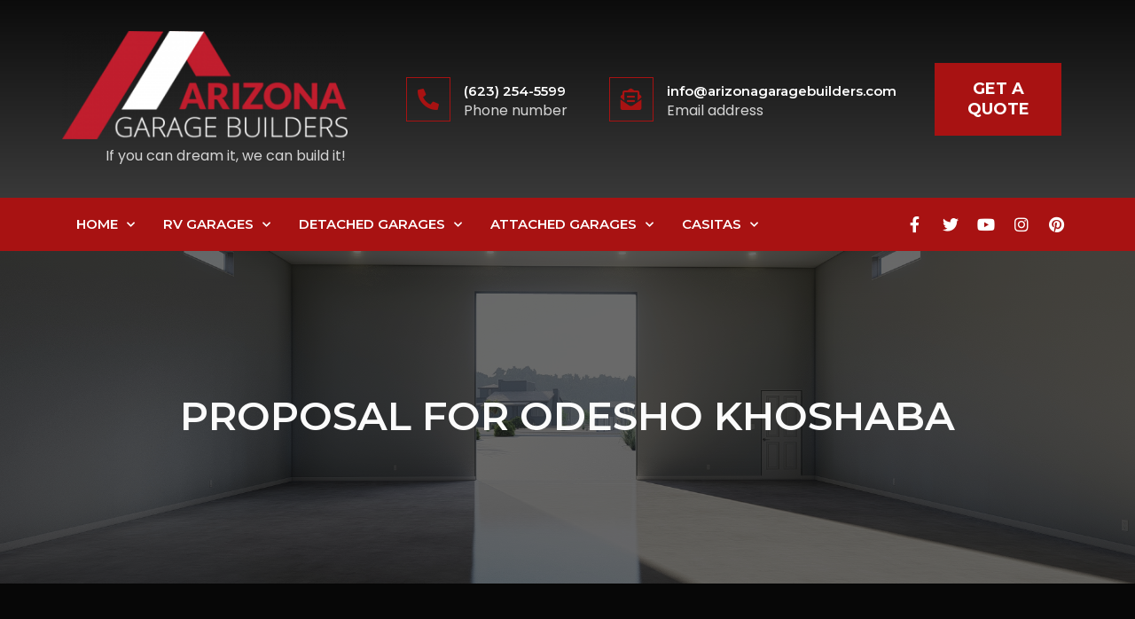

--- FILE ---
content_type: text/html; charset=UTF-8
request_url: https://arizonagaragebuilders.com/odesho-khoshaba/
body_size: 31397
content:
<!doctype html>
<html lang="en-US">
<head>
	<meta charset="UTF-8">
	<meta name="viewport" content="width=device-width, initial-scale=1">
	<link rel="profile" href="https://gmpg.org/xfn/11">
	<title>Odesho Khoshaba &#8211; Arizona Garage Builders</title>
<meta name='robots' content='max-image-preview:large' />
<link rel="alternate" type="application/rss+xml" title="Arizona Garage Builders &raquo; Feed" href="https://arizonagaragebuilders.com/feed/" />
<link rel="alternate" type="application/rss+xml" title="Arizona Garage Builders &raquo; Comments Feed" href="https://arizonagaragebuilders.com/comments/feed/" />
<script>
window._wpemojiSettings = {"baseUrl":"https:\/\/s.w.org\/images\/core\/emoji\/14.0.0\/72x72\/","ext":".png","svgUrl":"https:\/\/s.w.org\/images\/core\/emoji\/14.0.0\/svg\/","svgExt":".svg","source":{"concatemoji":"https:\/\/arizonagaragebuilders.com\/wp-includes\/js\/wp-emoji-release.min.js?ver=6.3.7"}};
/*! This file is auto-generated */
!function(i,n){var o,s,e;function c(e){try{var t={supportTests:e,timestamp:(new Date).valueOf()};sessionStorage.setItem(o,JSON.stringify(t))}catch(e){}}function p(e,t,n){e.clearRect(0,0,e.canvas.width,e.canvas.height),e.fillText(t,0,0);var t=new Uint32Array(e.getImageData(0,0,e.canvas.width,e.canvas.height).data),r=(e.clearRect(0,0,e.canvas.width,e.canvas.height),e.fillText(n,0,0),new Uint32Array(e.getImageData(0,0,e.canvas.width,e.canvas.height).data));return t.every(function(e,t){return e===r[t]})}function u(e,t,n){switch(t){case"flag":return n(e,"\ud83c\udff3\ufe0f\u200d\u26a7\ufe0f","\ud83c\udff3\ufe0f\u200b\u26a7\ufe0f")?!1:!n(e,"\ud83c\uddfa\ud83c\uddf3","\ud83c\uddfa\u200b\ud83c\uddf3")&&!n(e,"\ud83c\udff4\udb40\udc67\udb40\udc62\udb40\udc65\udb40\udc6e\udb40\udc67\udb40\udc7f","\ud83c\udff4\u200b\udb40\udc67\u200b\udb40\udc62\u200b\udb40\udc65\u200b\udb40\udc6e\u200b\udb40\udc67\u200b\udb40\udc7f");case"emoji":return!n(e,"\ud83e\udef1\ud83c\udffb\u200d\ud83e\udef2\ud83c\udfff","\ud83e\udef1\ud83c\udffb\u200b\ud83e\udef2\ud83c\udfff")}return!1}function f(e,t,n){var r="undefined"!=typeof WorkerGlobalScope&&self instanceof WorkerGlobalScope?new OffscreenCanvas(300,150):i.createElement("canvas"),a=r.getContext("2d",{willReadFrequently:!0}),o=(a.textBaseline="top",a.font="600 32px Arial",{});return e.forEach(function(e){o[e]=t(a,e,n)}),o}function t(e){var t=i.createElement("script");t.src=e,t.defer=!0,i.head.appendChild(t)}"undefined"!=typeof Promise&&(o="wpEmojiSettingsSupports",s=["flag","emoji"],n.supports={everything:!0,everythingExceptFlag:!0},e=new Promise(function(e){i.addEventListener("DOMContentLoaded",e,{once:!0})}),new Promise(function(t){var n=function(){try{var e=JSON.parse(sessionStorage.getItem(o));if("object"==typeof e&&"number"==typeof e.timestamp&&(new Date).valueOf()<e.timestamp+604800&&"object"==typeof e.supportTests)return e.supportTests}catch(e){}return null}();if(!n){if("undefined"!=typeof Worker&&"undefined"!=typeof OffscreenCanvas&&"undefined"!=typeof URL&&URL.createObjectURL&&"undefined"!=typeof Blob)try{var e="postMessage("+f.toString()+"("+[JSON.stringify(s),u.toString(),p.toString()].join(",")+"));",r=new Blob([e],{type:"text/javascript"}),a=new Worker(URL.createObjectURL(r),{name:"wpTestEmojiSupports"});return void(a.onmessage=function(e){c(n=e.data),a.terminate(),t(n)})}catch(e){}c(n=f(s,u,p))}t(n)}).then(function(e){for(var t in e)n.supports[t]=e[t],n.supports.everything=n.supports.everything&&n.supports[t],"flag"!==t&&(n.supports.everythingExceptFlag=n.supports.everythingExceptFlag&&n.supports[t]);n.supports.everythingExceptFlag=n.supports.everythingExceptFlag&&!n.supports.flag,n.DOMReady=!1,n.readyCallback=function(){n.DOMReady=!0}}).then(function(){return e}).then(function(){var e;n.supports.everything||(n.readyCallback(),(e=n.source||{}).concatemoji?t(e.concatemoji):e.wpemoji&&e.twemoji&&(t(e.twemoji),t(e.wpemoji)))}))}((window,document),window._wpemojiSettings);
</script>
<style>
img.wp-smiley,
img.emoji {
	display: inline !important;
	border: none !important;
	box-shadow: none !important;
	height: 1em !important;
	width: 1em !important;
	margin: 0 0.07em !important;
	vertical-align: -0.1em !important;
	background: none !important;
	padding: 0 !important;
}
</style>
	<link rel='stylesheet' id='wp-block-library-css' href='https://arizonagaragebuilders.com/wp-includes/css/dist/block-library/style.min.css?ver=6.3.7' media='all' />
<style id='classic-theme-styles-inline-css'>
/*! This file is auto-generated */
.wp-block-button__link{color:#fff;background-color:#32373c;border-radius:9999px;box-shadow:none;text-decoration:none;padding:calc(.667em + 2px) calc(1.333em + 2px);font-size:1.125em}.wp-block-file__button{background:#32373c;color:#fff;text-decoration:none}
</style>
<style id='global-styles-inline-css'>
body{--wp--preset--color--black: #000000;--wp--preset--color--cyan-bluish-gray: #abb8c3;--wp--preset--color--white: #ffffff;--wp--preset--color--pale-pink: #f78da7;--wp--preset--color--vivid-red: #cf2e2e;--wp--preset--color--luminous-vivid-orange: #ff6900;--wp--preset--color--luminous-vivid-amber: #fcb900;--wp--preset--color--light-green-cyan: #7bdcb5;--wp--preset--color--vivid-green-cyan: #00d084;--wp--preset--color--pale-cyan-blue: #8ed1fc;--wp--preset--color--vivid-cyan-blue: #0693e3;--wp--preset--color--vivid-purple: #9b51e0;--wp--preset--gradient--vivid-cyan-blue-to-vivid-purple: linear-gradient(135deg,rgba(6,147,227,1) 0%,rgb(155,81,224) 100%);--wp--preset--gradient--light-green-cyan-to-vivid-green-cyan: linear-gradient(135deg,rgb(122,220,180) 0%,rgb(0,208,130) 100%);--wp--preset--gradient--luminous-vivid-amber-to-luminous-vivid-orange: linear-gradient(135deg,rgba(252,185,0,1) 0%,rgba(255,105,0,1) 100%);--wp--preset--gradient--luminous-vivid-orange-to-vivid-red: linear-gradient(135deg,rgba(255,105,0,1) 0%,rgb(207,46,46) 100%);--wp--preset--gradient--very-light-gray-to-cyan-bluish-gray: linear-gradient(135deg,rgb(238,238,238) 0%,rgb(169,184,195) 100%);--wp--preset--gradient--cool-to-warm-spectrum: linear-gradient(135deg,rgb(74,234,220) 0%,rgb(151,120,209) 20%,rgb(207,42,186) 40%,rgb(238,44,130) 60%,rgb(251,105,98) 80%,rgb(254,248,76) 100%);--wp--preset--gradient--blush-light-purple: linear-gradient(135deg,rgb(255,206,236) 0%,rgb(152,150,240) 100%);--wp--preset--gradient--blush-bordeaux: linear-gradient(135deg,rgb(254,205,165) 0%,rgb(254,45,45) 50%,rgb(107,0,62) 100%);--wp--preset--gradient--luminous-dusk: linear-gradient(135deg,rgb(255,203,112) 0%,rgb(199,81,192) 50%,rgb(65,88,208) 100%);--wp--preset--gradient--pale-ocean: linear-gradient(135deg,rgb(255,245,203) 0%,rgb(182,227,212) 50%,rgb(51,167,181) 100%);--wp--preset--gradient--electric-grass: linear-gradient(135deg,rgb(202,248,128) 0%,rgb(113,206,126) 100%);--wp--preset--gradient--midnight: linear-gradient(135deg,rgb(2,3,129) 0%,rgb(40,116,252) 100%);--wp--preset--font-size--small: 13px;--wp--preset--font-size--medium: 20px;--wp--preset--font-size--large: 36px;--wp--preset--font-size--x-large: 42px;--wp--preset--spacing--20: 0.44rem;--wp--preset--spacing--30: 0.67rem;--wp--preset--spacing--40: 1rem;--wp--preset--spacing--50: 1.5rem;--wp--preset--spacing--60: 2.25rem;--wp--preset--spacing--70: 3.38rem;--wp--preset--spacing--80: 5.06rem;--wp--preset--shadow--natural: 6px 6px 9px rgba(0, 0, 0, 0.2);--wp--preset--shadow--deep: 12px 12px 50px rgba(0, 0, 0, 0.4);--wp--preset--shadow--sharp: 6px 6px 0px rgba(0, 0, 0, 0.2);--wp--preset--shadow--outlined: 6px 6px 0px -3px rgba(255, 255, 255, 1), 6px 6px rgba(0, 0, 0, 1);--wp--preset--shadow--crisp: 6px 6px 0px rgba(0, 0, 0, 1);}:where(.is-layout-flex){gap: 0.5em;}:where(.is-layout-grid){gap: 0.5em;}body .is-layout-flow > .alignleft{float: left;margin-inline-start: 0;margin-inline-end: 2em;}body .is-layout-flow > .alignright{float: right;margin-inline-start: 2em;margin-inline-end: 0;}body .is-layout-flow > .aligncenter{margin-left: auto !important;margin-right: auto !important;}body .is-layout-constrained > .alignleft{float: left;margin-inline-start: 0;margin-inline-end: 2em;}body .is-layout-constrained > .alignright{float: right;margin-inline-start: 2em;margin-inline-end: 0;}body .is-layout-constrained > .aligncenter{margin-left: auto !important;margin-right: auto !important;}body .is-layout-constrained > :where(:not(.alignleft):not(.alignright):not(.alignfull)){max-width: var(--wp--style--global--content-size);margin-left: auto !important;margin-right: auto !important;}body .is-layout-constrained > .alignwide{max-width: var(--wp--style--global--wide-size);}body .is-layout-flex{display: flex;}body .is-layout-flex{flex-wrap: wrap;align-items: center;}body .is-layout-flex > *{margin: 0;}body .is-layout-grid{display: grid;}body .is-layout-grid > *{margin: 0;}:where(.wp-block-columns.is-layout-flex){gap: 2em;}:where(.wp-block-columns.is-layout-grid){gap: 2em;}:where(.wp-block-post-template.is-layout-flex){gap: 1.25em;}:where(.wp-block-post-template.is-layout-grid){gap: 1.25em;}.has-black-color{color: var(--wp--preset--color--black) !important;}.has-cyan-bluish-gray-color{color: var(--wp--preset--color--cyan-bluish-gray) !important;}.has-white-color{color: var(--wp--preset--color--white) !important;}.has-pale-pink-color{color: var(--wp--preset--color--pale-pink) !important;}.has-vivid-red-color{color: var(--wp--preset--color--vivid-red) !important;}.has-luminous-vivid-orange-color{color: var(--wp--preset--color--luminous-vivid-orange) !important;}.has-luminous-vivid-amber-color{color: var(--wp--preset--color--luminous-vivid-amber) !important;}.has-light-green-cyan-color{color: var(--wp--preset--color--light-green-cyan) !important;}.has-vivid-green-cyan-color{color: var(--wp--preset--color--vivid-green-cyan) !important;}.has-pale-cyan-blue-color{color: var(--wp--preset--color--pale-cyan-blue) !important;}.has-vivid-cyan-blue-color{color: var(--wp--preset--color--vivid-cyan-blue) !important;}.has-vivid-purple-color{color: var(--wp--preset--color--vivid-purple) !important;}.has-black-background-color{background-color: var(--wp--preset--color--black) !important;}.has-cyan-bluish-gray-background-color{background-color: var(--wp--preset--color--cyan-bluish-gray) !important;}.has-white-background-color{background-color: var(--wp--preset--color--white) !important;}.has-pale-pink-background-color{background-color: var(--wp--preset--color--pale-pink) !important;}.has-vivid-red-background-color{background-color: var(--wp--preset--color--vivid-red) !important;}.has-luminous-vivid-orange-background-color{background-color: var(--wp--preset--color--luminous-vivid-orange) !important;}.has-luminous-vivid-amber-background-color{background-color: var(--wp--preset--color--luminous-vivid-amber) !important;}.has-light-green-cyan-background-color{background-color: var(--wp--preset--color--light-green-cyan) !important;}.has-vivid-green-cyan-background-color{background-color: var(--wp--preset--color--vivid-green-cyan) !important;}.has-pale-cyan-blue-background-color{background-color: var(--wp--preset--color--pale-cyan-blue) !important;}.has-vivid-cyan-blue-background-color{background-color: var(--wp--preset--color--vivid-cyan-blue) !important;}.has-vivid-purple-background-color{background-color: var(--wp--preset--color--vivid-purple) !important;}.has-black-border-color{border-color: var(--wp--preset--color--black) !important;}.has-cyan-bluish-gray-border-color{border-color: var(--wp--preset--color--cyan-bluish-gray) !important;}.has-white-border-color{border-color: var(--wp--preset--color--white) !important;}.has-pale-pink-border-color{border-color: var(--wp--preset--color--pale-pink) !important;}.has-vivid-red-border-color{border-color: var(--wp--preset--color--vivid-red) !important;}.has-luminous-vivid-orange-border-color{border-color: var(--wp--preset--color--luminous-vivid-orange) !important;}.has-luminous-vivid-amber-border-color{border-color: var(--wp--preset--color--luminous-vivid-amber) !important;}.has-light-green-cyan-border-color{border-color: var(--wp--preset--color--light-green-cyan) !important;}.has-vivid-green-cyan-border-color{border-color: var(--wp--preset--color--vivid-green-cyan) !important;}.has-pale-cyan-blue-border-color{border-color: var(--wp--preset--color--pale-cyan-blue) !important;}.has-vivid-cyan-blue-border-color{border-color: var(--wp--preset--color--vivid-cyan-blue) !important;}.has-vivid-purple-border-color{border-color: var(--wp--preset--color--vivid-purple) !important;}.has-vivid-cyan-blue-to-vivid-purple-gradient-background{background: var(--wp--preset--gradient--vivid-cyan-blue-to-vivid-purple) !important;}.has-light-green-cyan-to-vivid-green-cyan-gradient-background{background: var(--wp--preset--gradient--light-green-cyan-to-vivid-green-cyan) !important;}.has-luminous-vivid-amber-to-luminous-vivid-orange-gradient-background{background: var(--wp--preset--gradient--luminous-vivid-amber-to-luminous-vivid-orange) !important;}.has-luminous-vivid-orange-to-vivid-red-gradient-background{background: var(--wp--preset--gradient--luminous-vivid-orange-to-vivid-red) !important;}.has-very-light-gray-to-cyan-bluish-gray-gradient-background{background: var(--wp--preset--gradient--very-light-gray-to-cyan-bluish-gray) !important;}.has-cool-to-warm-spectrum-gradient-background{background: var(--wp--preset--gradient--cool-to-warm-spectrum) !important;}.has-blush-light-purple-gradient-background{background: var(--wp--preset--gradient--blush-light-purple) !important;}.has-blush-bordeaux-gradient-background{background: var(--wp--preset--gradient--blush-bordeaux) !important;}.has-luminous-dusk-gradient-background{background: var(--wp--preset--gradient--luminous-dusk) !important;}.has-pale-ocean-gradient-background{background: var(--wp--preset--gradient--pale-ocean) !important;}.has-electric-grass-gradient-background{background: var(--wp--preset--gradient--electric-grass) !important;}.has-midnight-gradient-background{background: var(--wp--preset--gradient--midnight) !important;}.has-small-font-size{font-size: var(--wp--preset--font-size--small) !important;}.has-medium-font-size{font-size: var(--wp--preset--font-size--medium) !important;}.has-large-font-size{font-size: var(--wp--preset--font-size--large) !important;}.has-x-large-font-size{font-size: var(--wp--preset--font-size--x-large) !important;}
.wp-block-navigation a:where(:not(.wp-element-button)){color: inherit;}
:where(.wp-block-post-template.is-layout-flex){gap: 1.25em;}:where(.wp-block-post-template.is-layout-grid){gap: 1.25em;}
:where(.wp-block-columns.is-layout-flex){gap: 2em;}:where(.wp-block-columns.is-layout-grid){gap: 2em;}
.wp-block-pullquote{font-size: 1.5em;line-height: 1.6;}
</style>
<link rel='stylesheet' id='hello-elementor-css' href='https://arizonagaragebuilders.com/wp-content/themes/hello-elementor/style.min.css?ver=2.7.1' media='all' />
<link rel='stylesheet' id='hello-elementor-theme-style-css' href='https://arizonagaragebuilders.com/wp-content/themes/hello-elementor/theme.min.css?ver=2.7.1' media='all' />
<link rel='stylesheet' id='elementor-lazyload-css' href='https://arizonagaragebuilders.com/wp-content/plugins/elementor/assets/css/modules/lazyload/frontend.min.css?ver=3.17.0-beta4' media='all' />
<link rel='stylesheet' id='elementor-icons-css' href='https://arizonagaragebuilders.com/wp-content/plugins/elementor/assets/lib/eicons/css/elementor-icons.min.css?ver=5.23.0' media='all' />
<link rel='stylesheet' id='elementor-frontend-css' href='https://arizonagaragebuilders.com/wp-content/plugins/elementor/assets/css/frontend-lite.min.css?ver=3.17.0-beta4' media='all' />
<link rel='stylesheet' id='swiper-css' href='https://arizonagaragebuilders.com/wp-content/plugins/elementor/assets/lib/swiper/css/swiper.min.css?ver=5.3.6' media='all' />
<link rel='stylesheet' id='elementor-post-1008059-css' href='https://arizonagaragebuilders.com/wp-content/uploads/elementor/css/post-1008059.css?ver=1737472688' media='all' />
<link rel='stylesheet' id='elementor-pro-css' href='https://arizonagaragebuilders.com/wp-content/plugins/elementor-pro/assets/css/frontend-lite.min.css?ver=3.17.0-beta3' media='all' />
<link rel='stylesheet' id='elementor-global-css' href='https://arizonagaragebuilders.com/wp-content/uploads/elementor/css/global.css?ver=1737472689' media='all' />
<link rel='stylesheet' id='elementor-post-1057913-css' href='https://arizonagaragebuilders.com/wp-content/uploads/elementor/css/post-1057913.css?ver=1737740637' media='all' />
<link rel='stylesheet' id='elementor-post-1028568-css' href='https://arizonagaragebuilders.com/wp-content/uploads/elementor/css/post-1028568.css?ver=1743562171' media='all' />
<link rel='stylesheet' id='elementor-post-1028557-css' href='https://arizonagaragebuilders.com/wp-content/uploads/elementor/css/post-1028557.css?ver=1737472689' media='all' />
<link rel='stylesheet' id='elementor-post-1028541-css' href='https://arizonagaragebuilders.com/wp-content/uploads/elementor/css/post-1028541.css?ver=1737473032' media='all' />
<style id="google-fonts-1-css" media="all">/* latin-ext */
@font-face {
  font-family: 'Lato';
  font-style: italic;
  font-weight: 100;
  src: url(/fonts.gstatic.com/s/lato/v25/S6u-w4BMUTPHjxsIPx-mPCLC79U11vU.woff2) format('woff2');
  unicode-range: U+0100-02BA, U+02BD-02C5, U+02C7-02CC, U+02CE-02D7, U+02DD-02FF, U+0304, U+0308, U+0329, U+1D00-1DBF, U+1E00-1E9F, U+1EF2-1EFF, U+2020, U+20A0-20AB, U+20AD-20C0, U+2113, U+2C60-2C7F, U+A720-A7FF;
}
/* latin */
@font-face {
  font-family: 'Lato';
  font-style: italic;
  font-weight: 100;
  src: url(/fonts.gstatic.com/s/lato/v25/S6u-w4BMUTPHjxsIPx-oPCLC79U1.woff2) format('woff2');
  unicode-range: U+0000-00FF, U+0131, U+0152-0153, U+02BB-02BC, U+02C6, U+02DA, U+02DC, U+0304, U+0308, U+0329, U+2000-206F, U+20AC, U+2122, U+2191, U+2193, U+2212, U+2215, U+FEFF, U+FFFD;
}
/* latin-ext */
@font-face {
  font-family: 'Lato';
  font-style: italic;
  font-weight: 300;
  src: url(/fonts.gstatic.com/s/lato/v25/S6u_w4BMUTPHjxsI9w2_FQftx9897sxZ.woff2) format('woff2');
  unicode-range: U+0100-02BA, U+02BD-02C5, U+02C7-02CC, U+02CE-02D7, U+02DD-02FF, U+0304, U+0308, U+0329, U+1D00-1DBF, U+1E00-1E9F, U+1EF2-1EFF, U+2020, U+20A0-20AB, U+20AD-20C0, U+2113, U+2C60-2C7F, U+A720-A7FF;
}
/* latin */
@font-face {
  font-family: 'Lato';
  font-style: italic;
  font-weight: 300;
  src: url(/fonts.gstatic.com/s/lato/v25/S6u_w4BMUTPHjxsI9w2_Gwftx9897g.woff2) format('woff2');
  unicode-range: U+0000-00FF, U+0131, U+0152-0153, U+02BB-02BC, U+02C6, U+02DA, U+02DC, U+0304, U+0308, U+0329, U+2000-206F, U+20AC, U+2122, U+2191, U+2193, U+2212, U+2215, U+FEFF, U+FFFD;
}
/* latin-ext */
@font-face {
  font-family: 'Lato';
  font-style: italic;
  font-weight: 400;
  src: url(/fonts.gstatic.com/s/lato/v25/S6u8w4BMUTPHjxsAUi-qNiXg7eU0.woff2) format('woff2');
  unicode-range: U+0100-02BA, U+02BD-02C5, U+02C7-02CC, U+02CE-02D7, U+02DD-02FF, U+0304, U+0308, U+0329, U+1D00-1DBF, U+1E00-1E9F, U+1EF2-1EFF, U+2020, U+20A0-20AB, U+20AD-20C0, U+2113, U+2C60-2C7F, U+A720-A7FF;
}
/* latin */
@font-face {
  font-family: 'Lato';
  font-style: italic;
  font-weight: 400;
  src: url(/fonts.gstatic.com/s/lato/v25/S6u8w4BMUTPHjxsAXC-qNiXg7Q.woff2) format('woff2');
  unicode-range: U+0000-00FF, U+0131, U+0152-0153, U+02BB-02BC, U+02C6, U+02DA, U+02DC, U+0304, U+0308, U+0329, U+2000-206F, U+20AC, U+2122, U+2191, U+2193, U+2212, U+2215, U+FEFF, U+FFFD;
}
/* latin-ext */
@font-face {
  font-family: 'Lato';
  font-style: italic;
  font-weight: 700;
  src: url(/fonts.gstatic.com/s/lato/v25/S6u_w4BMUTPHjxsI5wq_FQftx9897sxZ.woff2) format('woff2');
  unicode-range: U+0100-02BA, U+02BD-02C5, U+02C7-02CC, U+02CE-02D7, U+02DD-02FF, U+0304, U+0308, U+0329, U+1D00-1DBF, U+1E00-1E9F, U+1EF2-1EFF, U+2020, U+20A0-20AB, U+20AD-20C0, U+2113, U+2C60-2C7F, U+A720-A7FF;
}
/* latin */
@font-face {
  font-family: 'Lato';
  font-style: italic;
  font-weight: 700;
  src: url(/fonts.gstatic.com/s/lato/v25/S6u_w4BMUTPHjxsI5wq_Gwftx9897g.woff2) format('woff2');
  unicode-range: U+0000-00FF, U+0131, U+0152-0153, U+02BB-02BC, U+02C6, U+02DA, U+02DC, U+0304, U+0308, U+0329, U+2000-206F, U+20AC, U+2122, U+2191, U+2193, U+2212, U+2215, U+FEFF, U+FFFD;
}
/* latin-ext */
@font-face {
  font-family: 'Lato';
  font-style: italic;
  font-weight: 900;
  src: url(/fonts.gstatic.com/s/lato/v25/S6u_w4BMUTPHjxsI3wi_FQftx9897sxZ.woff2) format('woff2');
  unicode-range: U+0100-02BA, U+02BD-02C5, U+02C7-02CC, U+02CE-02D7, U+02DD-02FF, U+0304, U+0308, U+0329, U+1D00-1DBF, U+1E00-1E9F, U+1EF2-1EFF, U+2020, U+20A0-20AB, U+20AD-20C0, U+2113, U+2C60-2C7F, U+A720-A7FF;
}
/* latin */
@font-face {
  font-family: 'Lato';
  font-style: italic;
  font-weight: 900;
  src: url(/fonts.gstatic.com/s/lato/v25/S6u_w4BMUTPHjxsI3wi_Gwftx9897g.woff2) format('woff2');
  unicode-range: U+0000-00FF, U+0131, U+0152-0153, U+02BB-02BC, U+02C6, U+02DA, U+02DC, U+0304, U+0308, U+0329, U+2000-206F, U+20AC, U+2122, U+2191, U+2193, U+2212, U+2215, U+FEFF, U+FFFD;
}
/* latin-ext */
@font-face {
  font-family: 'Lato';
  font-style: normal;
  font-weight: 100;
  src: url(/fonts.gstatic.com/s/lato/v25/S6u8w4BMUTPHh30AUi-qNiXg7eU0.woff2) format('woff2');
  unicode-range: U+0100-02BA, U+02BD-02C5, U+02C7-02CC, U+02CE-02D7, U+02DD-02FF, U+0304, U+0308, U+0329, U+1D00-1DBF, U+1E00-1E9F, U+1EF2-1EFF, U+2020, U+20A0-20AB, U+20AD-20C0, U+2113, U+2C60-2C7F, U+A720-A7FF;
}
/* latin */
@font-face {
  font-family: 'Lato';
  font-style: normal;
  font-weight: 100;
  src: url(/fonts.gstatic.com/s/lato/v25/S6u8w4BMUTPHh30AXC-qNiXg7Q.woff2) format('woff2');
  unicode-range: U+0000-00FF, U+0131, U+0152-0153, U+02BB-02BC, U+02C6, U+02DA, U+02DC, U+0304, U+0308, U+0329, U+2000-206F, U+20AC, U+2122, U+2191, U+2193, U+2212, U+2215, U+FEFF, U+FFFD;
}
/* latin-ext */
@font-face {
  font-family: 'Lato';
  font-style: normal;
  font-weight: 300;
  src: url(/fonts.gstatic.com/s/lato/v25/S6u9w4BMUTPHh7USSwaPGQ3q5d0N7w.woff2) format('woff2');
  unicode-range: U+0100-02BA, U+02BD-02C5, U+02C7-02CC, U+02CE-02D7, U+02DD-02FF, U+0304, U+0308, U+0329, U+1D00-1DBF, U+1E00-1E9F, U+1EF2-1EFF, U+2020, U+20A0-20AB, U+20AD-20C0, U+2113, U+2C60-2C7F, U+A720-A7FF;
}
/* latin */
@font-face {
  font-family: 'Lato';
  font-style: normal;
  font-weight: 300;
  src: url(/fonts.gstatic.com/s/lato/v25/S6u9w4BMUTPHh7USSwiPGQ3q5d0.woff2) format('woff2');
  unicode-range: U+0000-00FF, U+0131, U+0152-0153, U+02BB-02BC, U+02C6, U+02DA, U+02DC, U+0304, U+0308, U+0329, U+2000-206F, U+20AC, U+2122, U+2191, U+2193, U+2212, U+2215, U+FEFF, U+FFFD;
}
/* latin-ext */
@font-face {
  font-family: 'Lato';
  font-style: normal;
  font-weight: 400;
  src: url(/fonts.gstatic.com/s/lato/v25/S6uyw4BMUTPHjxAwXiWtFCfQ7A.woff2) format('woff2');
  unicode-range: U+0100-02BA, U+02BD-02C5, U+02C7-02CC, U+02CE-02D7, U+02DD-02FF, U+0304, U+0308, U+0329, U+1D00-1DBF, U+1E00-1E9F, U+1EF2-1EFF, U+2020, U+20A0-20AB, U+20AD-20C0, U+2113, U+2C60-2C7F, U+A720-A7FF;
}
/* latin */
@font-face {
  font-family: 'Lato';
  font-style: normal;
  font-weight: 400;
  src: url(/fonts.gstatic.com/s/lato/v25/S6uyw4BMUTPHjx4wXiWtFCc.woff2) format('woff2');
  unicode-range: U+0000-00FF, U+0131, U+0152-0153, U+02BB-02BC, U+02C6, U+02DA, U+02DC, U+0304, U+0308, U+0329, U+2000-206F, U+20AC, U+2122, U+2191, U+2193, U+2212, U+2215, U+FEFF, U+FFFD;
}
/* latin-ext */
@font-face {
  font-family: 'Lato';
  font-style: normal;
  font-weight: 700;
  src: url(/fonts.gstatic.com/s/lato/v25/S6u9w4BMUTPHh6UVSwaPGQ3q5d0N7w.woff2) format('woff2');
  unicode-range: U+0100-02BA, U+02BD-02C5, U+02C7-02CC, U+02CE-02D7, U+02DD-02FF, U+0304, U+0308, U+0329, U+1D00-1DBF, U+1E00-1E9F, U+1EF2-1EFF, U+2020, U+20A0-20AB, U+20AD-20C0, U+2113, U+2C60-2C7F, U+A720-A7FF;
}
/* latin */
@font-face {
  font-family: 'Lato';
  font-style: normal;
  font-weight: 700;
  src: url(/fonts.gstatic.com/s/lato/v25/S6u9w4BMUTPHh6UVSwiPGQ3q5d0.woff2) format('woff2');
  unicode-range: U+0000-00FF, U+0131, U+0152-0153, U+02BB-02BC, U+02C6, U+02DA, U+02DC, U+0304, U+0308, U+0329, U+2000-206F, U+20AC, U+2122, U+2191, U+2193, U+2212, U+2215, U+FEFF, U+FFFD;
}
/* latin-ext */
@font-face {
  font-family: 'Lato';
  font-style: normal;
  font-weight: 900;
  src: url(/fonts.gstatic.com/s/lato/v25/S6u9w4BMUTPHh50XSwaPGQ3q5d0N7w.woff2) format('woff2');
  unicode-range: U+0100-02BA, U+02BD-02C5, U+02C7-02CC, U+02CE-02D7, U+02DD-02FF, U+0304, U+0308, U+0329, U+1D00-1DBF, U+1E00-1E9F, U+1EF2-1EFF, U+2020, U+20A0-20AB, U+20AD-20C0, U+2113, U+2C60-2C7F, U+A720-A7FF;
}
/* latin */
@font-face {
  font-family: 'Lato';
  font-style: normal;
  font-weight: 900;
  src: url(/fonts.gstatic.com/s/lato/v25/S6u9w4BMUTPHh50XSwiPGQ3q5d0.woff2) format('woff2');
  unicode-range: U+0000-00FF, U+0131, U+0152-0153, U+02BB-02BC, U+02C6, U+02DA, U+02DC, U+0304, U+0308, U+0329, U+2000-206F, U+20AC, U+2122, U+2191, U+2193, U+2212, U+2215, U+FEFF, U+FFFD;
}
/* cyrillic-ext */
@font-face {
  font-family: 'Montserrat';
  font-style: italic;
  font-weight: 100;
  src: url(/fonts.gstatic.com/s/montserrat/v31/JTUQjIg1_i6t8kCHKm459WxRxC7m0dR9pBOi.woff2) format('woff2');
  unicode-range: U+0460-052F, U+1C80-1C8A, U+20B4, U+2DE0-2DFF, U+A640-A69F, U+FE2E-FE2F;
}
/* cyrillic */
@font-face {
  font-family: 'Montserrat';
  font-style: italic;
  font-weight: 100;
  src: url(/fonts.gstatic.com/s/montserrat/v31/JTUQjIg1_i6t8kCHKm459WxRzS7m0dR9pBOi.woff2) format('woff2');
  unicode-range: U+0301, U+0400-045F, U+0490-0491, U+04B0-04B1, U+2116;
}
/* vietnamese */
@font-face {
  font-family: 'Montserrat';
  font-style: italic;
  font-weight: 100;
  src: url(/fonts.gstatic.com/s/montserrat/v31/JTUQjIg1_i6t8kCHKm459WxRxi7m0dR9pBOi.woff2) format('woff2');
  unicode-range: U+0102-0103, U+0110-0111, U+0128-0129, U+0168-0169, U+01A0-01A1, U+01AF-01B0, U+0300-0301, U+0303-0304, U+0308-0309, U+0323, U+0329, U+1EA0-1EF9, U+20AB;
}
/* latin-ext */
@font-face {
  font-family: 'Montserrat';
  font-style: italic;
  font-weight: 100;
  src: url(/fonts.gstatic.com/s/montserrat/v31/JTUQjIg1_i6t8kCHKm459WxRxy7m0dR9pBOi.woff2) format('woff2');
  unicode-range: U+0100-02BA, U+02BD-02C5, U+02C7-02CC, U+02CE-02D7, U+02DD-02FF, U+0304, U+0308, U+0329, U+1D00-1DBF, U+1E00-1E9F, U+1EF2-1EFF, U+2020, U+20A0-20AB, U+20AD-20C0, U+2113, U+2C60-2C7F, U+A720-A7FF;
}
/* latin */
@font-face {
  font-family: 'Montserrat';
  font-style: italic;
  font-weight: 100;
  src: url(/fonts.gstatic.com/s/montserrat/v31/JTUQjIg1_i6t8kCHKm459WxRyS7m0dR9pA.woff2) format('woff2');
  unicode-range: U+0000-00FF, U+0131, U+0152-0153, U+02BB-02BC, U+02C6, U+02DA, U+02DC, U+0304, U+0308, U+0329, U+2000-206F, U+20AC, U+2122, U+2191, U+2193, U+2212, U+2215, U+FEFF, U+FFFD;
}
/* cyrillic-ext */
@font-face {
  font-family: 'Montserrat';
  font-style: italic;
  font-weight: 200;
  src: url(/fonts.gstatic.com/s/montserrat/v31/JTUQjIg1_i6t8kCHKm459WxRxC7m0dR9pBOi.woff2) format('woff2');
  unicode-range: U+0460-052F, U+1C80-1C8A, U+20B4, U+2DE0-2DFF, U+A640-A69F, U+FE2E-FE2F;
}
/* cyrillic */
@font-face {
  font-family: 'Montserrat';
  font-style: italic;
  font-weight: 200;
  src: url(/fonts.gstatic.com/s/montserrat/v31/JTUQjIg1_i6t8kCHKm459WxRzS7m0dR9pBOi.woff2) format('woff2');
  unicode-range: U+0301, U+0400-045F, U+0490-0491, U+04B0-04B1, U+2116;
}
/* vietnamese */
@font-face {
  font-family: 'Montserrat';
  font-style: italic;
  font-weight: 200;
  src: url(/fonts.gstatic.com/s/montserrat/v31/JTUQjIg1_i6t8kCHKm459WxRxi7m0dR9pBOi.woff2) format('woff2');
  unicode-range: U+0102-0103, U+0110-0111, U+0128-0129, U+0168-0169, U+01A0-01A1, U+01AF-01B0, U+0300-0301, U+0303-0304, U+0308-0309, U+0323, U+0329, U+1EA0-1EF9, U+20AB;
}
/* latin-ext */
@font-face {
  font-family: 'Montserrat';
  font-style: italic;
  font-weight: 200;
  src: url(/fonts.gstatic.com/s/montserrat/v31/JTUQjIg1_i6t8kCHKm459WxRxy7m0dR9pBOi.woff2) format('woff2');
  unicode-range: U+0100-02BA, U+02BD-02C5, U+02C7-02CC, U+02CE-02D7, U+02DD-02FF, U+0304, U+0308, U+0329, U+1D00-1DBF, U+1E00-1E9F, U+1EF2-1EFF, U+2020, U+20A0-20AB, U+20AD-20C0, U+2113, U+2C60-2C7F, U+A720-A7FF;
}
/* latin */
@font-face {
  font-family: 'Montserrat';
  font-style: italic;
  font-weight: 200;
  src: url(/fonts.gstatic.com/s/montserrat/v31/JTUQjIg1_i6t8kCHKm459WxRyS7m0dR9pA.woff2) format('woff2');
  unicode-range: U+0000-00FF, U+0131, U+0152-0153, U+02BB-02BC, U+02C6, U+02DA, U+02DC, U+0304, U+0308, U+0329, U+2000-206F, U+20AC, U+2122, U+2191, U+2193, U+2212, U+2215, U+FEFF, U+FFFD;
}
/* cyrillic-ext */
@font-face {
  font-family: 'Montserrat';
  font-style: italic;
  font-weight: 300;
  src: url(/fonts.gstatic.com/s/montserrat/v31/JTUQjIg1_i6t8kCHKm459WxRxC7m0dR9pBOi.woff2) format('woff2');
  unicode-range: U+0460-052F, U+1C80-1C8A, U+20B4, U+2DE0-2DFF, U+A640-A69F, U+FE2E-FE2F;
}
/* cyrillic */
@font-face {
  font-family: 'Montserrat';
  font-style: italic;
  font-weight: 300;
  src: url(/fonts.gstatic.com/s/montserrat/v31/JTUQjIg1_i6t8kCHKm459WxRzS7m0dR9pBOi.woff2) format('woff2');
  unicode-range: U+0301, U+0400-045F, U+0490-0491, U+04B0-04B1, U+2116;
}
/* vietnamese */
@font-face {
  font-family: 'Montserrat';
  font-style: italic;
  font-weight: 300;
  src: url(/fonts.gstatic.com/s/montserrat/v31/JTUQjIg1_i6t8kCHKm459WxRxi7m0dR9pBOi.woff2) format('woff2');
  unicode-range: U+0102-0103, U+0110-0111, U+0128-0129, U+0168-0169, U+01A0-01A1, U+01AF-01B0, U+0300-0301, U+0303-0304, U+0308-0309, U+0323, U+0329, U+1EA0-1EF9, U+20AB;
}
/* latin-ext */
@font-face {
  font-family: 'Montserrat';
  font-style: italic;
  font-weight: 300;
  src: url(/fonts.gstatic.com/s/montserrat/v31/JTUQjIg1_i6t8kCHKm459WxRxy7m0dR9pBOi.woff2) format('woff2');
  unicode-range: U+0100-02BA, U+02BD-02C5, U+02C7-02CC, U+02CE-02D7, U+02DD-02FF, U+0304, U+0308, U+0329, U+1D00-1DBF, U+1E00-1E9F, U+1EF2-1EFF, U+2020, U+20A0-20AB, U+20AD-20C0, U+2113, U+2C60-2C7F, U+A720-A7FF;
}
/* latin */
@font-face {
  font-family: 'Montserrat';
  font-style: italic;
  font-weight: 300;
  src: url(/fonts.gstatic.com/s/montserrat/v31/JTUQjIg1_i6t8kCHKm459WxRyS7m0dR9pA.woff2) format('woff2');
  unicode-range: U+0000-00FF, U+0131, U+0152-0153, U+02BB-02BC, U+02C6, U+02DA, U+02DC, U+0304, U+0308, U+0329, U+2000-206F, U+20AC, U+2122, U+2191, U+2193, U+2212, U+2215, U+FEFF, U+FFFD;
}
/* cyrillic-ext */
@font-face {
  font-family: 'Montserrat';
  font-style: italic;
  font-weight: 400;
  src: url(/fonts.gstatic.com/s/montserrat/v31/JTUQjIg1_i6t8kCHKm459WxRxC7m0dR9pBOi.woff2) format('woff2');
  unicode-range: U+0460-052F, U+1C80-1C8A, U+20B4, U+2DE0-2DFF, U+A640-A69F, U+FE2E-FE2F;
}
/* cyrillic */
@font-face {
  font-family: 'Montserrat';
  font-style: italic;
  font-weight: 400;
  src: url(/fonts.gstatic.com/s/montserrat/v31/JTUQjIg1_i6t8kCHKm459WxRzS7m0dR9pBOi.woff2) format('woff2');
  unicode-range: U+0301, U+0400-045F, U+0490-0491, U+04B0-04B1, U+2116;
}
/* vietnamese */
@font-face {
  font-family: 'Montserrat';
  font-style: italic;
  font-weight: 400;
  src: url(/fonts.gstatic.com/s/montserrat/v31/JTUQjIg1_i6t8kCHKm459WxRxi7m0dR9pBOi.woff2) format('woff2');
  unicode-range: U+0102-0103, U+0110-0111, U+0128-0129, U+0168-0169, U+01A0-01A1, U+01AF-01B0, U+0300-0301, U+0303-0304, U+0308-0309, U+0323, U+0329, U+1EA0-1EF9, U+20AB;
}
/* latin-ext */
@font-face {
  font-family: 'Montserrat';
  font-style: italic;
  font-weight: 400;
  src: url(/fonts.gstatic.com/s/montserrat/v31/JTUQjIg1_i6t8kCHKm459WxRxy7m0dR9pBOi.woff2) format('woff2');
  unicode-range: U+0100-02BA, U+02BD-02C5, U+02C7-02CC, U+02CE-02D7, U+02DD-02FF, U+0304, U+0308, U+0329, U+1D00-1DBF, U+1E00-1E9F, U+1EF2-1EFF, U+2020, U+20A0-20AB, U+20AD-20C0, U+2113, U+2C60-2C7F, U+A720-A7FF;
}
/* latin */
@font-face {
  font-family: 'Montserrat';
  font-style: italic;
  font-weight: 400;
  src: url(/fonts.gstatic.com/s/montserrat/v31/JTUQjIg1_i6t8kCHKm459WxRyS7m0dR9pA.woff2) format('woff2');
  unicode-range: U+0000-00FF, U+0131, U+0152-0153, U+02BB-02BC, U+02C6, U+02DA, U+02DC, U+0304, U+0308, U+0329, U+2000-206F, U+20AC, U+2122, U+2191, U+2193, U+2212, U+2215, U+FEFF, U+FFFD;
}
/* cyrillic-ext */
@font-face {
  font-family: 'Montserrat';
  font-style: italic;
  font-weight: 500;
  src: url(/fonts.gstatic.com/s/montserrat/v31/JTUQjIg1_i6t8kCHKm459WxRxC7m0dR9pBOi.woff2) format('woff2');
  unicode-range: U+0460-052F, U+1C80-1C8A, U+20B4, U+2DE0-2DFF, U+A640-A69F, U+FE2E-FE2F;
}
/* cyrillic */
@font-face {
  font-family: 'Montserrat';
  font-style: italic;
  font-weight: 500;
  src: url(/fonts.gstatic.com/s/montserrat/v31/JTUQjIg1_i6t8kCHKm459WxRzS7m0dR9pBOi.woff2) format('woff2');
  unicode-range: U+0301, U+0400-045F, U+0490-0491, U+04B0-04B1, U+2116;
}
/* vietnamese */
@font-face {
  font-family: 'Montserrat';
  font-style: italic;
  font-weight: 500;
  src: url(/fonts.gstatic.com/s/montserrat/v31/JTUQjIg1_i6t8kCHKm459WxRxi7m0dR9pBOi.woff2) format('woff2');
  unicode-range: U+0102-0103, U+0110-0111, U+0128-0129, U+0168-0169, U+01A0-01A1, U+01AF-01B0, U+0300-0301, U+0303-0304, U+0308-0309, U+0323, U+0329, U+1EA0-1EF9, U+20AB;
}
/* latin-ext */
@font-face {
  font-family: 'Montserrat';
  font-style: italic;
  font-weight: 500;
  src: url(/fonts.gstatic.com/s/montserrat/v31/JTUQjIg1_i6t8kCHKm459WxRxy7m0dR9pBOi.woff2) format('woff2');
  unicode-range: U+0100-02BA, U+02BD-02C5, U+02C7-02CC, U+02CE-02D7, U+02DD-02FF, U+0304, U+0308, U+0329, U+1D00-1DBF, U+1E00-1E9F, U+1EF2-1EFF, U+2020, U+20A0-20AB, U+20AD-20C0, U+2113, U+2C60-2C7F, U+A720-A7FF;
}
/* latin */
@font-face {
  font-family: 'Montserrat';
  font-style: italic;
  font-weight: 500;
  src: url(/fonts.gstatic.com/s/montserrat/v31/JTUQjIg1_i6t8kCHKm459WxRyS7m0dR9pA.woff2) format('woff2');
  unicode-range: U+0000-00FF, U+0131, U+0152-0153, U+02BB-02BC, U+02C6, U+02DA, U+02DC, U+0304, U+0308, U+0329, U+2000-206F, U+20AC, U+2122, U+2191, U+2193, U+2212, U+2215, U+FEFF, U+FFFD;
}
/* cyrillic-ext */
@font-face {
  font-family: 'Montserrat';
  font-style: italic;
  font-weight: 600;
  src: url(/fonts.gstatic.com/s/montserrat/v31/JTUQjIg1_i6t8kCHKm459WxRxC7m0dR9pBOi.woff2) format('woff2');
  unicode-range: U+0460-052F, U+1C80-1C8A, U+20B4, U+2DE0-2DFF, U+A640-A69F, U+FE2E-FE2F;
}
/* cyrillic */
@font-face {
  font-family: 'Montserrat';
  font-style: italic;
  font-weight: 600;
  src: url(/fonts.gstatic.com/s/montserrat/v31/JTUQjIg1_i6t8kCHKm459WxRzS7m0dR9pBOi.woff2) format('woff2');
  unicode-range: U+0301, U+0400-045F, U+0490-0491, U+04B0-04B1, U+2116;
}
/* vietnamese */
@font-face {
  font-family: 'Montserrat';
  font-style: italic;
  font-weight: 600;
  src: url(/fonts.gstatic.com/s/montserrat/v31/JTUQjIg1_i6t8kCHKm459WxRxi7m0dR9pBOi.woff2) format('woff2');
  unicode-range: U+0102-0103, U+0110-0111, U+0128-0129, U+0168-0169, U+01A0-01A1, U+01AF-01B0, U+0300-0301, U+0303-0304, U+0308-0309, U+0323, U+0329, U+1EA0-1EF9, U+20AB;
}
/* latin-ext */
@font-face {
  font-family: 'Montserrat';
  font-style: italic;
  font-weight: 600;
  src: url(/fonts.gstatic.com/s/montserrat/v31/JTUQjIg1_i6t8kCHKm459WxRxy7m0dR9pBOi.woff2) format('woff2');
  unicode-range: U+0100-02BA, U+02BD-02C5, U+02C7-02CC, U+02CE-02D7, U+02DD-02FF, U+0304, U+0308, U+0329, U+1D00-1DBF, U+1E00-1E9F, U+1EF2-1EFF, U+2020, U+20A0-20AB, U+20AD-20C0, U+2113, U+2C60-2C7F, U+A720-A7FF;
}
/* latin */
@font-face {
  font-family: 'Montserrat';
  font-style: italic;
  font-weight: 600;
  src: url(/fonts.gstatic.com/s/montserrat/v31/JTUQjIg1_i6t8kCHKm459WxRyS7m0dR9pA.woff2) format('woff2');
  unicode-range: U+0000-00FF, U+0131, U+0152-0153, U+02BB-02BC, U+02C6, U+02DA, U+02DC, U+0304, U+0308, U+0329, U+2000-206F, U+20AC, U+2122, U+2191, U+2193, U+2212, U+2215, U+FEFF, U+FFFD;
}
/* cyrillic-ext */
@font-face {
  font-family: 'Montserrat';
  font-style: italic;
  font-weight: 700;
  src: url(/fonts.gstatic.com/s/montserrat/v31/JTUQjIg1_i6t8kCHKm459WxRxC7m0dR9pBOi.woff2) format('woff2');
  unicode-range: U+0460-052F, U+1C80-1C8A, U+20B4, U+2DE0-2DFF, U+A640-A69F, U+FE2E-FE2F;
}
/* cyrillic */
@font-face {
  font-family: 'Montserrat';
  font-style: italic;
  font-weight: 700;
  src: url(/fonts.gstatic.com/s/montserrat/v31/JTUQjIg1_i6t8kCHKm459WxRzS7m0dR9pBOi.woff2) format('woff2');
  unicode-range: U+0301, U+0400-045F, U+0490-0491, U+04B0-04B1, U+2116;
}
/* vietnamese */
@font-face {
  font-family: 'Montserrat';
  font-style: italic;
  font-weight: 700;
  src: url(/fonts.gstatic.com/s/montserrat/v31/JTUQjIg1_i6t8kCHKm459WxRxi7m0dR9pBOi.woff2) format('woff2');
  unicode-range: U+0102-0103, U+0110-0111, U+0128-0129, U+0168-0169, U+01A0-01A1, U+01AF-01B0, U+0300-0301, U+0303-0304, U+0308-0309, U+0323, U+0329, U+1EA0-1EF9, U+20AB;
}
/* latin-ext */
@font-face {
  font-family: 'Montserrat';
  font-style: italic;
  font-weight: 700;
  src: url(/fonts.gstatic.com/s/montserrat/v31/JTUQjIg1_i6t8kCHKm459WxRxy7m0dR9pBOi.woff2) format('woff2');
  unicode-range: U+0100-02BA, U+02BD-02C5, U+02C7-02CC, U+02CE-02D7, U+02DD-02FF, U+0304, U+0308, U+0329, U+1D00-1DBF, U+1E00-1E9F, U+1EF2-1EFF, U+2020, U+20A0-20AB, U+20AD-20C0, U+2113, U+2C60-2C7F, U+A720-A7FF;
}
/* latin */
@font-face {
  font-family: 'Montserrat';
  font-style: italic;
  font-weight: 700;
  src: url(/fonts.gstatic.com/s/montserrat/v31/JTUQjIg1_i6t8kCHKm459WxRyS7m0dR9pA.woff2) format('woff2');
  unicode-range: U+0000-00FF, U+0131, U+0152-0153, U+02BB-02BC, U+02C6, U+02DA, U+02DC, U+0304, U+0308, U+0329, U+2000-206F, U+20AC, U+2122, U+2191, U+2193, U+2212, U+2215, U+FEFF, U+FFFD;
}
/* cyrillic-ext */
@font-face {
  font-family: 'Montserrat';
  font-style: italic;
  font-weight: 800;
  src: url(/fonts.gstatic.com/s/montserrat/v31/JTUQjIg1_i6t8kCHKm459WxRxC7m0dR9pBOi.woff2) format('woff2');
  unicode-range: U+0460-052F, U+1C80-1C8A, U+20B4, U+2DE0-2DFF, U+A640-A69F, U+FE2E-FE2F;
}
/* cyrillic */
@font-face {
  font-family: 'Montserrat';
  font-style: italic;
  font-weight: 800;
  src: url(/fonts.gstatic.com/s/montserrat/v31/JTUQjIg1_i6t8kCHKm459WxRzS7m0dR9pBOi.woff2) format('woff2');
  unicode-range: U+0301, U+0400-045F, U+0490-0491, U+04B0-04B1, U+2116;
}
/* vietnamese */
@font-face {
  font-family: 'Montserrat';
  font-style: italic;
  font-weight: 800;
  src: url(/fonts.gstatic.com/s/montserrat/v31/JTUQjIg1_i6t8kCHKm459WxRxi7m0dR9pBOi.woff2) format('woff2');
  unicode-range: U+0102-0103, U+0110-0111, U+0128-0129, U+0168-0169, U+01A0-01A1, U+01AF-01B0, U+0300-0301, U+0303-0304, U+0308-0309, U+0323, U+0329, U+1EA0-1EF9, U+20AB;
}
/* latin-ext */
@font-face {
  font-family: 'Montserrat';
  font-style: italic;
  font-weight: 800;
  src: url(/fonts.gstatic.com/s/montserrat/v31/JTUQjIg1_i6t8kCHKm459WxRxy7m0dR9pBOi.woff2) format('woff2');
  unicode-range: U+0100-02BA, U+02BD-02C5, U+02C7-02CC, U+02CE-02D7, U+02DD-02FF, U+0304, U+0308, U+0329, U+1D00-1DBF, U+1E00-1E9F, U+1EF2-1EFF, U+2020, U+20A0-20AB, U+20AD-20C0, U+2113, U+2C60-2C7F, U+A720-A7FF;
}
/* latin */
@font-face {
  font-family: 'Montserrat';
  font-style: italic;
  font-weight: 800;
  src: url(/fonts.gstatic.com/s/montserrat/v31/JTUQjIg1_i6t8kCHKm459WxRyS7m0dR9pA.woff2) format('woff2');
  unicode-range: U+0000-00FF, U+0131, U+0152-0153, U+02BB-02BC, U+02C6, U+02DA, U+02DC, U+0304, U+0308, U+0329, U+2000-206F, U+20AC, U+2122, U+2191, U+2193, U+2212, U+2215, U+FEFF, U+FFFD;
}
/* cyrillic-ext */
@font-face {
  font-family: 'Montserrat';
  font-style: italic;
  font-weight: 900;
  src: url(/fonts.gstatic.com/s/montserrat/v31/JTUQjIg1_i6t8kCHKm459WxRxC7m0dR9pBOi.woff2) format('woff2');
  unicode-range: U+0460-052F, U+1C80-1C8A, U+20B4, U+2DE0-2DFF, U+A640-A69F, U+FE2E-FE2F;
}
/* cyrillic */
@font-face {
  font-family: 'Montserrat';
  font-style: italic;
  font-weight: 900;
  src: url(/fonts.gstatic.com/s/montserrat/v31/JTUQjIg1_i6t8kCHKm459WxRzS7m0dR9pBOi.woff2) format('woff2');
  unicode-range: U+0301, U+0400-045F, U+0490-0491, U+04B0-04B1, U+2116;
}
/* vietnamese */
@font-face {
  font-family: 'Montserrat';
  font-style: italic;
  font-weight: 900;
  src: url(/fonts.gstatic.com/s/montserrat/v31/JTUQjIg1_i6t8kCHKm459WxRxi7m0dR9pBOi.woff2) format('woff2');
  unicode-range: U+0102-0103, U+0110-0111, U+0128-0129, U+0168-0169, U+01A0-01A1, U+01AF-01B0, U+0300-0301, U+0303-0304, U+0308-0309, U+0323, U+0329, U+1EA0-1EF9, U+20AB;
}
/* latin-ext */
@font-face {
  font-family: 'Montserrat';
  font-style: italic;
  font-weight: 900;
  src: url(/fonts.gstatic.com/s/montserrat/v31/JTUQjIg1_i6t8kCHKm459WxRxy7m0dR9pBOi.woff2) format('woff2');
  unicode-range: U+0100-02BA, U+02BD-02C5, U+02C7-02CC, U+02CE-02D7, U+02DD-02FF, U+0304, U+0308, U+0329, U+1D00-1DBF, U+1E00-1E9F, U+1EF2-1EFF, U+2020, U+20A0-20AB, U+20AD-20C0, U+2113, U+2C60-2C7F, U+A720-A7FF;
}
/* latin */
@font-face {
  font-family: 'Montserrat';
  font-style: italic;
  font-weight: 900;
  src: url(/fonts.gstatic.com/s/montserrat/v31/JTUQjIg1_i6t8kCHKm459WxRyS7m0dR9pA.woff2) format('woff2');
  unicode-range: U+0000-00FF, U+0131, U+0152-0153, U+02BB-02BC, U+02C6, U+02DA, U+02DC, U+0304, U+0308, U+0329, U+2000-206F, U+20AC, U+2122, U+2191, U+2193, U+2212, U+2215, U+FEFF, U+FFFD;
}
/* cyrillic-ext */
@font-face {
  font-family: 'Montserrat';
  font-style: normal;
  font-weight: 100;
  src: url(/fonts.gstatic.com/s/montserrat/v31/JTUSjIg1_i6t8kCHKm459WRhyyTh89ZNpQ.woff2) format('woff2');
  unicode-range: U+0460-052F, U+1C80-1C8A, U+20B4, U+2DE0-2DFF, U+A640-A69F, U+FE2E-FE2F;
}
/* cyrillic */
@font-face {
  font-family: 'Montserrat';
  font-style: normal;
  font-weight: 100;
  src: url(/fonts.gstatic.com/s/montserrat/v31/JTUSjIg1_i6t8kCHKm459W1hyyTh89ZNpQ.woff2) format('woff2');
  unicode-range: U+0301, U+0400-045F, U+0490-0491, U+04B0-04B1, U+2116;
}
/* vietnamese */
@font-face {
  font-family: 'Montserrat';
  font-style: normal;
  font-weight: 100;
  src: url(/fonts.gstatic.com/s/montserrat/v31/JTUSjIg1_i6t8kCHKm459WZhyyTh89ZNpQ.woff2) format('woff2');
  unicode-range: U+0102-0103, U+0110-0111, U+0128-0129, U+0168-0169, U+01A0-01A1, U+01AF-01B0, U+0300-0301, U+0303-0304, U+0308-0309, U+0323, U+0329, U+1EA0-1EF9, U+20AB;
}
/* latin-ext */
@font-face {
  font-family: 'Montserrat';
  font-style: normal;
  font-weight: 100;
  src: url(/fonts.gstatic.com/s/montserrat/v31/JTUSjIg1_i6t8kCHKm459WdhyyTh89ZNpQ.woff2) format('woff2');
  unicode-range: U+0100-02BA, U+02BD-02C5, U+02C7-02CC, U+02CE-02D7, U+02DD-02FF, U+0304, U+0308, U+0329, U+1D00-1DBF, U+1E00-1E9F, U+1EF2-1EFF, U+2020, U+20A0-20AB, U+20AD-20C0, U+2113, U+2C60-2C7F, U+A720-A7FF;
}
/* latin */
@font-face {
  font-family: 'Montserrat';
  font-style: normal;
  font-weight: 100;
  src: url(/fonts.gstatic.com/s/montserrat/v31/JTUSjIg1_i6t8kCHKm459WlhyyTh89Y.woff2) format('woff2');
  unicode-range: U+0000-00FF, U+0131, U+0152-0153, U+02BB-02BC, U+02C6, U+02DA, U+02DC, U+0304, U+0308, U+0329, U+2000-206F, U+20AC, U+2122, U+2191, U+2193, U+2212, U+2215, U+FEFF, U+FFFD;
}
/* cyrillic-ext */
@font-face {
  font-family: 'Montserrat';
  font-style: normal;
  font-weight: 200;
  src: url(/fonts.gstatic.com/s/montserrat/v31/JTUSjIg1_i6t8kCHKm459WRhyyTh89ZNpQ.woff2) format('woff2');
  unicode-range: U+0460-052F, U+1C80-1C8A, U+20B4, U+2DE0-2DFF, U+A640-A69F, U+FE2E-FE2F;
}
/* cyrillic */
@font-face {
  font-family: 'Montserrat';
  font-style: normal;
  font-weight: 200;
  src: url(/fonts.gstatic.com/s/montserrat/v31/JTUSjIg1_i6t8kCHKm459W1hyyTh89ZNpQ.woff2) format('woff2');
  unicode-range: U+0301, U+0400-045F, U+0490-0491, U+04B0-04B1, U+2116;
}
/* vietnamese */
@font-face {
  font-family: 'Montserrat';
  font-style: normal;
  font-weight: 200;
  src: url(/fonts.gstatic.com/s/montserrat/v31/JTUSjIg1_i6t8kCHKm459WZhyyTh89ZNpQ.woff2) format('woff2');
  unicode-range: U+0102-0103, U+0110-0111, U+0128-0129, U+0168-0169, U+01A0-01A1, U+01AF-01B0, U+0300-0301, U+0303-0304, U+0308-0309, U+0323, U+0329, U+1EA0-1EF9, U+20AB;
}
/* latin-ext */
@font-face {
  font-family: 'Montserrat';
  font-style: normal;
  font-weight: 200;
  src: url(/fonts.gstatic.com/s/montserrat/v31/JTUSjIg1_i6t8kCHKm459WdhyyTh89ZNpQ.woff2) format('woff2');
  unicode-range: U+0100-02BA, U+02BD-02C5, U+02C7-02CC, U+02CE-02D7, U+02DD-02FF, U+0304, U+0308, U+0329, U+1D00-1DBF, U+1E00-1E9F, U+1EF2-1EFF, U+2020, U+20A0-20AB, U+20AD-20C0, U+2113, U+2C60-2C7F, U+A720-A7FF;
}
/* latin */
@font-face {
  font-family: 'Montserrat';
  font-style: normal;
  font-weight: 200;
  src: url(/fonts.gstatic.com/s/montserrat/v31/JTUSjIg1_i6t8kCHKm459WlhyyTh89Y.woff2) format('woff2');
  unicode-range: U+0000-00FF, U+0131, U+0152-0153, U+02BB-02BC, U+02C6, U+02DA, U+02DC, U+0304, U+0308, U+0329, U+2000-206F, U+20AC, U+2122, U+2191, U+2193, U+2212, U+2215, U+FEFF, U+FFFD;
}
/* cyrillic-ext */
@font-face {
  font-family: 'Montserrat';
  font-style: normal;
  font-weight: 300;
  src: url(/fonts.gstatic.com/s/montserrat/v31/JTUSjIg1_i6t8kCHKm459WRhyyTh89ZNpQ.woff2) format('woff2');
  unicode-range: U+0460-052F, U+1C80-1C8A, U+20B4, U+2DE0-2DFF, U+A640-A69F, U+FE2E-FE2F;
}
/* cyrillic */
@font-face {
  font-family: 'Montserrat';
  font-style: normal;
  font-weight: 300;
  src: url(/fonts.gstatic.com/s/montserrat/v31/JTUSjIg1_i6t8kCHKm459W1hyyTh89ZNpQ.woff2) format('woff2');
  unicode-range: U+0301, U+0400-045F, U+0490-0491, U+04B0-04B1, U+2116;
}
/* vietnamese */
@font-face {
  font-family: 'Montserrat';
  font-style: normal;
  font-weight: 300;
  src: url(/fonts.gstatic.com/s/montserrat/v31/JTUSjIg1_i6t8kCHKm459WZhyyTh89ZNpQ.woff2) format('woff2');
  unicode-range: U+0102-0103, U+0110-0111, U+0128-0129, U+0168-0169, U+01A0-01A1, U+01AF-01B0, U+0300-0301, U+0303-0304, U+0308-0309, U+0323, U+0329, U+1EA0-1EF9, U+20AB;
}
/* latin-ext */
@font-face {
  font-family: 'Montserrat';
  font-style: normal;
  font-weight: 300;
  src: url(/fonts.gstatic.com/s/montserrat/v31/JTUSjIg1_i6t8kCHKm459WdhyyTh89ZNpQ.woff2) format('woff2');
  unicode-range: U+0100-02BA, U+02BD-02C5, U+02C7-02CC, U+02CE-02D7, U+02DD-02FF, U+0304, U+0308, U+0329, U+1D00-1DBF, U+1E00-1E9F, U+1EF2-1EFF, U+2020, U+20A0-20AB, U+20AD-20C0, U+2113, U+2C60-2C7F, U+A720-A7FF;
}
/* latin */
@font-face {
  font-family: 'Montserrat';
  font-style: normal;
  font-weight: 300;
  src: url(/fonts.gstatic.com/s/montserrat/v31/JTUSjIg1_i6t8kCHKm459WlhyyTh89Y.woff2) format('woff2');
  unicode-range: U+0000-00FF, U+0131, U+0152-0153, U+02BB-02BC, U+02C6, U+02DA, U+02DC, U+0304, U+0308, U+0329, U+2000-206F, U+20AC, U+2122, U+2191, U+2193, U+2212, U+2215, U+FEFF, U+FFFD;
}
/* cyrillic-ext */
@font-face {
  font-family: 'Montserrat';
  font-style: normal;
  font-weight: 400;
  src: url(/fonts.gstatic.com/s/montserrat/v31/JTUSjIg1_i6t8kCHKm459WRhyyTh89ZNpQ.woff2) format('woff2');
  unicode-range: U+0460-052F, U+1C80-1C8A, U+20B4, U+2DE0-2DFF, U+A640-A69F, U+FE2E-FE2F;
}
/* cyrillic */
@font-face {
  font-family: 'Montserrat';
  font-style: normal;
  font-weight: 400;
  src: url(/fonts.gstatic.com/s/montserrat/v31/JTUSjIg1_i6t8kCHKm459W1hyyTh89ZNpQ.woff2) format('woff2');
  unicode-range: U+0301, U+0400-045F, U+0490-0491, U+04B0-04B1, U+2116;
}
/* vietnamese */
@font-face {
  font-family: 'Montserrat';
  font-style: normal;
  font-weight: 400;
  src: url(/fonts.gstatic.com/s/montserrat/v31/JTUSjIg1_i6t8kCHKm459WZhyyTh89ZNpQ.woff2) format('woff2');
  unicode-range: U+0102-0103, U+0110-0111, U+0128-0129, U+0168-0169, U+01A0-01A1, U+01AF-01B0, U+0300-0301, U+0303-0304, U+0308-0309, U+0323, U+0329, U+1EA0-1EF9, U+20AB;
}
/* latin-ext */
@font-face {
  font-family: 'Montserrat';
  font-style: normal;
  font-weight: 400;
  src: url(/fonts.gstatic.com/s/montserrat/v31/JTUSjIg1_i6t8kCHKm459WdhyyTh89ZNpQ.woff2) format('woff2');
  unicode-range: U+0100-02BA, U+02BD-02C5, U+02C7-02CC, U+02CE-02D7, U+02DD-02FF, U+0304, U+0308, U+0329, U+1D00-1DBF, U+1E00-1E9F, U+1EF2-1EFF, U+2020, U+20A0-20AB, U+20AD-20C0, U+2113, U+2C60-2C7F, U+A720-A7FF;
}
/* latin */
@font-face {
  font-family: 'Montserrat';
  font-style: normal;
  font-weight: 400;
  src: url(/fonts.gstatic.com/s/montserrat/v31/JTUSjIg1_i6t8kCHKm459WlhyyTh89Y.woff2) format('woff2');
  unicode-range: U+0000-00FF, U+0131, U+0152-0153, U+02BB-02BC, U+02C6, U+02DA, U+02DC, U+0304, U+0308, U+0329, U+2000-206F, U+20AC, U+2122, U+2191, U+2193, U+2212, U+2215, U+FEFF, U+FFFD;
}
/* cyrillic-ext */
@font-face {
  font-family: 'Montserrat';
  font-style: normal;
  font-weight: 500;
  src: url(/fonts.gstatic.com/s/montserrat/v31/JTUSjIg1_i6t8kCHKm459WRhyyTh89ZNpQ.woff2) format('woff2');
  unicode-range: U+0460-052F, U+1C80-1C8A, U+20B4, U+2DE0-2DFF, U+A640-A69F, U+FE2E-FE2F;
}
/* cyrillic */
@font-face {
  font-family: 'Montserrat';
  font-style: normal;
  font-weight: 500;
  src: url(/fonts.gstatic.com/s/montserrat/v31/JTUSjIg1_i6t8kCHKm459W1hyyTh89ZNpQ.woff2) format('woff2');
  unicode-range: U+0301, U+0400-045F, U+0490-0491, U+04B0-04B1, U+2116;
}
/* vietnamese */
@font-face {
  font-family: 'Montserrat';
  font-style: normal;
  font-weight: 500;
  src: url(/fonts.gstatic.com/s/montserrat/v31/JTUSjIg1_i6t8kCHKm459WZhyyTh89ZNpQ.woff2) format('woff2');
  unicode-range: U+0102-0103, U+0110-0111, U+0128-0129, U+0168-0169, U+01A0-01A1, U+01AF-01B0, U+0300-0301, U+0303-0304, U+0308-0309, U+0323, U+0329, U+1EA0-1EF9, U+20AB;
}
/* latin-ext */
@font-face {
  font-family: 'Montserrat';
  font-style: normal;
  font-weight: 500;
  src: url(/fonts.gstatic.com/s/montserrat/v31/JTUSjIg1_i6t8kCHKm459WdhyyTh89ZNpQ.woff2) format('woff2');
  unicode-range: U+0100-02BA, U+02BD-02C5, U+02C7-02CC, U+02CE-02D7, U+02DD-02FF, U+0304, U+0308, U+0329, U+1D00-1DBF, U+1E00-1E9F, U+1EF2-1EFF, U+2020, U+20A0-20AB, U+20AD-20C0, U+2113, U+2C60-2C7F, U+A720-A7FF;
}
/* latin */
@font-face {
  font-family: 'Montserrat';
  font-style: normal;
  font-weight: 500;
  src: url(/fonts.gstatic.com/s/montserrat/v31/JTUSjIg1_i6t8kCHKm459WlhyyTh89Y.woff2) format('woff2');
  unicode-range: U+0000-00FF, U+0131, U+0152-0153, U+02BB-02BC, U+02C6, U+02DA, U+02DC, U+0304, U+0308, U+0329, U+2000-206F, U+20AC, U+2122, U+2191, U+2193, U+2212, U+2215, U+FEFF, U+FFFD;
}
/* cyrillic-ext */
@font-face {
  font-family: 'Montserrat';
  font-style: normal;
  font-weight: 600;
  src: url(/fonts.gstatic.com/s/montserrat/v31/JTUSjIg1_i6t8kCHKm459WRhyyTh89ZNpQ.woff2) format('woff2');
  unicode-range: U+0460-052F, U+1C80-1C8A, U+20B4, U+2DE0-2DFF, U+A640-A69F, U+FE2E-FE2F;
}
/* cyrillic */
@font-face {
  font-family: 'Montserrat';
  font-style: normal;
  font-weight: 600;
  src: url(/fonts.gstatic.com/s/montserrat/v31/JTUSjIg1_i6t8kCHKm459W1hyyTh89ZNpQ.woff2) format('woff2');
  unicode-range: U+0301, U+0400-045F, U+0490-0491, U+04B0-04B1, U+2116;
}
/* vietnamese */
@font-face {
  font-family: 'Montserrat';
  font-style: normal;
  font-weight: 600;
  src: url(/fonts.gstatic.com/s/montserrat/v31/JTUSjIg1_i6t8kCHKm459WZhyyTh89ZNpQ.woff2) format('woff2');
  unicode-range: U+0102-0103, U+0110-0111, U+0128-0129, U+0168-0169, U+01A0-01A1, U+01AF-01B0, U+0300-0301, U+0303-0304, U+0308-0309, U+0323, U+0329, U+1EA0-1EF9, U+20AB;
}
/* latin-ext */
@font-face {
  font-family: 'Montserrat';
  font-style: normal;
  font-weight: 600;
  src: url(/fonts.gstatic.com/s/montserrat/v31/JTUSjIg1_i6t8kCHKm459WdhyyTh89ZNpQ.woff2) format('woff2');
  unicode-range: U+0100-02BA, U+02BD-02C5, U+02C7-02CC, U+02CE-02D7, U+02DD-02FF, U+0304, U+0308, U+0329, U+1D00-1DBF, U+1E00-1E9F, U+1EF2-1EFF, U+2020, U+20A0-20AB, U+20AD-20C0, U+2113, U+2C60-2C7F, U+A720-A7FF;
}
/* latin */
@font-face {
  font-family: 'Montserrat';
  font-style: normal;
  font-weight: 600;
  src: url(/fonts.gstatic.com/s/montserrat/v31/JTUSjIg1_i6t8kCHKm459WlhyyTh89Y.woff2) format('woff2');
  unicode-range: U+0000-00FF, U+0131, U+0152-0153, U+02BB-02BC, U+02C6, U+02DA, U+02DC, U+0304, U+0308, U+0329, U+2000-206F, U+20AC, U+2122, U+2191, U+2193, U+2212, U+2215, U+FEFF, U+FFFD;
}
/* cyrillic-ext */
@font-face {
  font-family: 'Montserrat';
  font-style: normal;
  font-weight: 700;
  src: url(/fonts.gstatic.com/s/montserrat/v31/JTUSjIg1_i6t8kCHKm459WRhyyTh89ZNpQ.woff2) format('woff2');
  unicode-range: U+0460-052F, U+1C80-1C8A, U+20B4, U+2DE0-2DFF, U+A640-A69F, U+FE2E-FE2F;
}
/* cyrillic */
@font-face {
  font-family: 'Montserrat';
  font-style: normal;
  font-weight: 700;
  src: url(/fonts.gstatic.com/s/montserrat/v31/JTUSjIg1_i6t8kCHKm459W1hyyTh89ZNpQ.woff2) format('woff2');
  unicode-range: U+0301, U+0400-045F, U+0490-0491, U+04B0-04B1, U+2116;
}
/* vietnamese */
@font-face {
  font-family: 'Montserrat';
  font-style: normal;
  font-weight: 700;
  src: url(/fonts.gstatic.com/s/montserrat/v31/JTUSjIg1_i6t8kCHKm459WZhyyTh89ZNpQ.woff2) format('woff2');
  unicode-range: U+0102-0103, U+0110-0111, U+0128-0129, U+0168-0169, U+01A0-01A1, U+01AF-01B0, U+0300-0301, U+0303-0304, U+0308-0309, U+0323, U+0329, U+1EA0-1EF9, U+20AB;
}
/* latin-ext */
@font-face {
  font-family: 'Montserrat';
  font-style: normal;
  font-weight: 700;
  src: url(/fonts.gstatic.com/s/montserrat/v31/JTUSjIg1_i6t8kCHKm459WdhyyTh89ZNpQ.woff2) format('woff2');
  unicode-range: U+0100-02BA, U+02BD-02C5, U+02C7-02CC, U+02CE-02D7, U+02DD-02FF, U+0304, U+0308, U+0329, U+1D00-1DBF, U+1E00-1E9F, U+1EF2-1EFF, U+2020, U+20A0-20AB, U+20AD-20C0, U+2113, U+2C60-2C7F, U+A720-A7FF;
}
/* latin */
@font-face {
  font-family: 'Montserrat';
  font-style: normal;
  font-weight: 700;
  src: url(/fonts.gstatic.com/s/montserrat/v31/JTUSjIg1_i6t8kCHKm459WlhyyTh89Y.woff2) format('woff2');
  unicode-range: U+0000-00FF, U+0131, U+0152-0153, U+02BB-02BC, U+02C6, U+02DA, U+02DC, U+0304, U+0308, U+0329, U+2000-206F, U+20AC, U+2122, U+2191, U+2193, U+2212, U+2215, U+FEFF, U+FFFD;
}
/* cyrillic-ext */
@font-face {
  font-family: 'Montserrat';
  font-style: normal;
  font-weight: 800;
  src: url(/fonts.gstatic.com/s/montserrat/v31/JTUSjIg1_i6t8kCHKm459WRhyyTh89ZNpQ.woff2) format('woff2');
  unicode-range: U+0460-052F, U+1C80-1C8A, U+20B4, U+2DE0-2DFF, U+A640-A69F, U+FE2E-FE2F;
}
/* cyrillic */
@font-face {
  font-family: 'Montserrat';
  font-style: normal;
  font-weight: 800;
  src: url(/fonts.gstatic.com/s/montserrat/v31/JTUSjIg1_i6t8kCHKm459W1hyyTh89ZNpQ.woff2) format('woff2');
  unicode-range: U+0301, U+0400-045F, U+0490-0491, U+04B0-04B1, U+2116;
}
/* vietnamese */
@font-face {
  font-family: 'Montserrat';
  font-style: normal;
  font-weight: 800;
  src: url(/fonts.gstatic.com/s/montserrat/v31/JTUSjIg1_i6t8kCHKm459WZhyyTh89ZNpQ.woff2) format('woff2');
  unicode-range: U+0102-0103, U+0110-0111, U+0128-0129, U+0168-0169, U+01A0-01A1, U+01AF-01B0, U+0300-0301, U+0303-0304, U+0308-0309, U+0323, U+0329, U+1EA0-1EF9, U+20AB;
}
/* latin-ext */
@font-face {
  font-family: 'Montserrat';
  font-style: normal;
  font-weight: 800;
  src: url(/fonts.gstatic.com/s/montserrat/v31/JTUSjIg1_i6t8kCHKm459WdhyyTh89ZNpQ.woff2) format('woff2');
  unicode-range: U+0100-02BA, U+02BD-02C5, U+02C7-02CC, U+02CE-02D7, U+02DD-02FF, U+0304, U+0308, U+0329, U+1D00-1DBF, U+1E00-1E9F, U+1EF2-1EFF, U+2020, U+20A0-20AB, U+20AD-20C0, U+2113, U+2C60-2C7F, U+A720-A7FF;
}
/* latin */
@font-face {
  font-family: 'Montserrat';
  font-style: normal;
  font-weight: 800;
  src: url(/fonts.gstatic.com/s/montserrat/v31/JTUSjIg1_i6t8kCHKm459WlhyyTh89Y.woff2) format('woff2');
  unicode-range: U+0000-00FF, U+0131, U+0152-0153, U+02BB-02BC, U+02C6, U+02DA, U+02DC, U+0304, U+0308, U+0329, U+2000-206F, U+20AC, U+2122, U+2191, U+2193, U+2212, U+2215, U+FEFF, U+FFFD;
}
/* cyrillic-ext */
@font-face {
  font-family: 'Montserrat';
  font-style: normal;
  font-weight: 900;
  src: url(/fonts.gstatic.com/s/montserrat/v31/JTUSjIg1_i6t8kCHKm459WRhyyTh89ZNpQ.woff2) format('woff2');
  unicode-range: U+0460-052F, U+1C80-1C8A, U+20B4, U+2DE0-2DFF, U+A640-A69F, U+FE2E-FE2F;
}
/* cyrillic */
@font-face {
  font-family: 'Montserrat';
  font-style: normal;
  font-weight: 900;
  src: url(/fonts.gstatic.com/s/montserrat/v31/JTUSjIg1_i6t8kCHKm459W1hyyTh89ZNpQ.woff2) format('woff2');
  unicode-range: U+0301, U+0400-045F, U+0490-0491, U+04B0-04B1, U+2116;
}
/* vietnamese */
@font-face {
  font-family: 'Montserrat';
  font-style: normal;
  font-weight: 900;
  src: url(/fonts.gstatic.com/s/montserrat/v31/JTUSjIg1_i6t8kCHKm459WZhyyTh89ZNpQ.woff2) format('woff2');
  unicode-range: U+0102-0103, U+0110-0111, U+0128-0129, U+0168-0169, U+01A0-01A1, U+01AF-01B0, U+0300-0301, U+0303-0304, U+0308-0309, U+0323, U+0329, U+1EA0-1EF9, U+20AB;
}
/* latin-ext */
@font-face {
  font-family: 'Montserrat';
  font-style: normal;
  font-weight: 900;
  src: url(/fonts.gstatic.com/s/montserrat/v31/JTUSjIg1_i6t8kCHKm459WdhyyTh89ZNpQ.woff2) format('woff2');
  unicode-range: U+0100-02BA, U+02BD-02C5, U+02C7-02CC, U+02CE-02D7, U+02DD-02FF, U+0304, U+0308, U+0329, U+1D00-1DBF, U+1E00-1E9F, U+1EF2-1EFF, U+2020, U+20A0-20AB, U+20AD-20C0, U+2113, U+2C60-2C7F, U+A720-A7FF;
}
/* latin */
@font-face {
  font-family: 'Montserrat';
  font-style: normal;
  font-weight: 900;
  src: url(/fonts.gstatic.com/s/montserrat/v31/JTUSjIg1_i6t8kCHKm459WlhyyTh89Y.woff2) format('woff2');
  unicode-range: U+0000-00FF, U+0131, U+0152-0153, U+02BB-02BC, U+02C6, U+02DA, U+02DC, U+0304, U+0308, U+0329, U+2000-206F, U+20AC, U+2122, U+2191, U+2193, U+2212, U+2215, U+FEFF, U+FFFD;
}
/* devanagari */
@font-face {
  font-family: 'Poppins';
  font-style: italic;
  font-weight: 100;
  src: url(/fonts.gstatic.com/s/poppins/v24/pxiAyp8kv8JHgFVrJJLmE0tDMPKhSkFEkm8.woff2) format('woff2');
  unicode-range: U+0900-097F, U+1CD0-1CF9, U+200C-200D, U+20A8, U+20B9, U+20F0, U+25CC, U+A830-A839, U+A8E0-A8FF, U+11B00-11B09;
}
/* latin-ext */
@font-face {
  font-family: 'Poppins';
  font-style: italic;
  font-weight: 100;
  src: url(/fonts.gstatic.com/s/poppins/v24/pxiAyp8kv8JHgFVrJJLmE0tMMPKhSkFEkm8.woff2) format('woff2');
  unicode-range: U+0100-02BA, U+02BD-02C5, U+02C7-02CC, U+02CE-02D7, U+02DD-02FF, U+0304, U+0308, U+0329, U+1D00-1DBF, U+1E00-1E9F, U+1EF2-1EFF, U+2020, U+20A0-20AB, U+20AD-20C0, U+2113, U+2C60-2C7F, U+A720-A7FF;
}
/* latin */
@font-face {
  font-family: 'Poppins';
  font-style: italic;
  font-weight: 100;
  src: url(/fonts.gstatic.com/s/poppins/v24/pxiAyp8kv8JHgFVrJJLmE0tCMPKhSkFE.woff2) format('woff2');
  unicode-range: U+0000-00FF, U+0131, U+0152-0153, U+02BB-02BC, U+02C6, U+02DA, U+02DC, U+0304, U+0308, U+0329, U+2000-206F, U+20AC, U+2122, U+2191, U+2193, U+2212, U+2215, U+FEFF, U+FFFD;
}
/* devanagari */
@font-face {
  font-family: 'Poppins';
  font-style: italic;
  font-weight: 200;
  src: url(/fonts.gstatic.com/s/poppins/v24/pxiDyp8kv8JHgFVrJJLmv1pVFteOYktMqlap.woff2) format('woff2');
  unicode-range: U+0900-097F, U+1CD0-1CF9, U+200C-200D, U+20A8, U+20B9, U+20F0, U+25CC, U+A830-A839, U+A8E0-A8FF, U+11B00-11B09;
}
/* latin-ext */
@font-face {
  font-family: 'Poppins';
  font-style: italic;
  font-weight: 200;
  src: url(/fonts.gstatic.com/s/poppins/v24/pxiDyp8kv8JHgFVrJJLmv1pVGdeOYktMqlap.woff2) format('woff2');
  unicode-range: U+0100-02BA, U+02BD-02C5, U+02C7-02CC, U+02CE-02D7, U+02DD-02FF, U+0304, U+0308, U+0329, U+1D00-1DBF, U+1E00-1E9F, U+1EF2-1EFF, U+2020, U+20A0-20AB, U+20AD-20C0, U+2113, U+2C60-2C7F, U+A720-A7FF;
}
/* latin */
@font-face {
  font-family: 'Poppins';
  font-style: italic;
  font-weight: 200;
  src: url(/fonts.gstatic.com/s/poppins/v24/pxiDyp8kv8JHgFVrJJLmv1pVF9eOYktMqg.woff2) format('woff2');
  unicode-range: U+0000-00FF, U+0131, U+0152-0153, U+02BB-02BC, U+02C6, U+02DA, U+02DC, U+0304, U+0308, U+0329, U+2000-206F, U+20AC, U+2122, U+2191, U+2193, U+2212, U+2215, U+FEFF, U+FFFD;
}
/* devanagari */
@font-face {
  font-family: 'Poppins';
  font-style: italic;
  font-weight: 300;
  src: url(/fonts.gstatic.com/s/poppins/v24/pxiDyp8kv8JHgFVrJJLm21lVFteOYktMqlap.woff2) format('woff2');
  unicode-range: U+0900-097F, U+1CD0-1CF9, U+200C-200D, U+20A8, U+20B9, U+20F0, U+25CC, U+A830-A839, U+A8E0-A8FF, U+11B00-11B09;
}
/* latin-ext */
@font-face {
  font-family: 'Poppins';
  font-style: italic;
  font-weight: 300;
  src: url(/fonts.gstatic.com/s/poppins/v24/pxiDyp8kv8JHgFVrJJLm21lVGdeOYktMqlap.woff2) format('woff2');
  unicode-range: U+0100-02BA, U+02BD-02C5, U+02C7-02CC, U+02CE-02D7, U+02DD-02FF, U+0304, U+0308, U+0329, U+1D00-1DBF, U+1E00-1E9F, U+1EF2-1EFF, U+2020, U+20A0-20AB, U+20AD-20C0, U+2113, U+2C60-2C7F, U+A720-A7FF;
}
/* latin */
@font-face {
  font-family: 'Poppins';
  font-style: italic;
  font-weight: 300;
  src: url(/fonts.gstatic.com/s/poppins/v24/pxiDyp8kv8JHgFVrJJLm21lVF9eOYktMqg.woff2) format('woff2');
  unicode-range: U+0000-00FF, U+0131, U+0152-0153, U+02BB-02BC, U+02C6, U+02DA, U+02DC, U+0304, U+0308, U+0329, U+2000-206F, U+20AC, U+2122, U+2191, U+2193, U+2212, U+2215, U+FEFF, U+FFFD;
}
/* devanagari */
@font-face {
  font-family: 'Poppins';
  font-style: italic;
  font-weight: 400;
  src: url(/fonts.gstatic.com/s/poppins/v24/pxiGyp8kv8JHgFVrJJLucXtAOvWDSHFF.woff2) format('woff2');
  unicode-range: U+0900-097F, U+1CD0-1CF9, U+200C-200D, U+20A8, U+20B9, U+20F0, U+25CC, U+A830-A839, U+A8E0-A8FF, U+11B00-11B09;
}
/* latin-ext */
@font-face {
  font-family: 'Poppins';
  font-style: italic;
  font-weight: 400;
  src: url(/fonts.gstatic.com/s/poppins/v24/pxiGyp8kv8JHgFVrJJLufntAOvWDSHFF.woff2) format('woff2');
  unicode-range: U+0100-02BA, U+02BD-02C5, U+02C7-02CC, U+02CE-02D7, U+02DD-02FF, U+0304, U+0308, U+0329, U+1D00-1DBF, U+1E00-1E9F, U+1EF2-1EFF, U+2020, U+20A0-20AB, U+20AD-20C0, U+2113, U+2C60-2C7F, U+A720-A7FF;
}
/* latin */
@font-face {
  font-family: 'Poppins';
  font-style: italic;
  font-weight: 400;
  src: url(/fonts.gstatic.com/s/poppins/v24/pxiGyp8kv8JHgFVrJJLucHtAOvWDSA.woff2) format('woff2');
  unicode-range: U+0000-00FF, U+0131, U+0152-0153, U+02BB-02BC, U+02C6, U+02DA, U+02DC, U+0304, U+0308, U+0329, U+2000-206F, U+20AC, U+2122, U+2191, U+2193, U+2212, U+2215, U+FEFF, U+FFFD;
}
/* devanagari */
@font-face {
  font-family: 'Poppins';
  font-style: italic;
  font-weight: 500;
  src: url(/fonts.gstatic.com/s/poppins/v24/pxiDyp8kv8JHgFVrJJLmg1hVFteOYktMqlap.woff2) format('woff2');
  unicode-range: U+0900-097F, U+1CD0-1CF9, U+200C-200D, U+20A8, U+20B9, U+20F0, U+25CC, U+A830-A839, U+A8E0-A8FF, U+11B00-11B09;
}
/* latin-ext */
@font-face {
  font-family: 'Poppins';
  font-style: italic;
  font-weight: 500;
  src: url(/fonts.gstatic.com/s/poppins/v24/pxiDyp8kv8JHgFVrJJLmg1hVGdeOYktMqlap.woff2) format('woff2');
  unicode-range: U+0100-02BA, U+02BD-02C5, U+02C7-02CC, U+02CE-02D7, U+02DD-02FF, U+0304, U+0308, U+0329, U+1D00-1DBF, U+1E00-1E9F, U+1EF2-1EFF, U+2020, U+20A0-20AB, U+20AD-20C0, U+2113, U+2C60-2C7F, U+A720-A7FF;
}
/* latin */
@font-face {
  font-family: 'Poppins';
  font-style: italic;
  font-weight: 500;
  src: url(/fonts.gstatic.com/s/poppins/v24/pxiDyp8kv8JHgFVrJJLmg1hVF9eOYktMqg.woff2) format('woff2');
  unicode-range: U+0000-00FF, U+0131, U+0152-0153, U+02BB-02BC, U+02C6, U+02DA, U+02DC, U+0304, U+0308, U+0329, U+2000-206F, U+20AC, U+2122, U+2191, U+2193, U+2212, U+2215, U+FEFF, U+FFFD;
}
/* devanagari */
@font-face {
  font-family: 'Poppins';
  font-style: italic;
  font-weight: 600;
  src: url(/fonts.gstatic.com/s/poppins/v24/pxiDyp8kv8JHgFVrJJLmr19VFteOYktMqlap.woff2) format('woff2');
  unicode-range: U+0900-097F, U+1CD0-1CF9, U+200C-200D, U+20A8, U+20B9, U+20F0, U+25CC, U+A830-A839, U+A8E0-A8FF, U+11B00-11B09;
}
/* latin-ext */
@font-face {
  font-family: 'Poppins';
  font-style: italic;
  font-weight: 600;
  src: url(/fonts.gstatic.com/s/poppins/v24/pxiDyp8kv8JHgFVrJJLmr19VGdeOYktMqlap.woff2) format('woff2');
  unicode-range: U+0100-02BA, U+02BD-02C5, U+02C7-02CC, U+02CE-02D7, U+02DD-02FF, U+0304, U+0308, U+0329, U+1D00-1DBF, U+1E00-1E9F, U+1EF2-1EFF, U+2020, U+20A0-20AB, U+20AD-20C0, U+2113, U+2C60-2C7F, U+A720-A7FF;
}
/* latin */
@font-face {
  font-family: 'Poppins';
  font-style: italic;
  font-weight: 600;
  src: url(/fonts.gstatic.com/s/poppins/v24/pxiDyp8kv8JHgFVrJJLmr19VF9eOYktMqg.woff2) format('woff2');
  unicode-range: U+0000-00FF, U+0131, U+0152-0153, U+02BB-02BC, U+02C6, U+02DA, U+02DC, U+0304, U+0308, U+0329, U+2000-206F, U+20AC, U+2122, U+2191, U+2193, U+2212, U+2215, U+FEFF, U+FFFD;
}
/* devanagari */
@font-face {
  font-family: 'Poppins';
  font-style: italic;
  font-weight: 700;
  src: url(/fonts.gstatic.com/s/poppins/v24/pxiDyp8kv8JHgFVrJJLmy15VFteOYktMqlap.woff2) format('woff2');
  unicode-range: U+0900-097F, U+1CD0-1CF9, U+200C-200D, U+20A8, U+20B9, U+20F0, U+25CC, U+A830-A839, U+A8E0-A8FF, U+11B00-11B09;
}
/* latin-ext */
@font-face {
  font-family: 'Poppins';
  font-style: italic;
  font-weight: 700;
  src: url(/fonts.gstatic.com/s/poppins/v24/pxiDyp8kv8JHgFVrJJLmy15VGdeOYktMqlap.woff2) format('woff2');
  unicode-range: U+0100-02BA, U+02BD-02C5, U+02C7-02CC, U+02CE-02D7, U+02DD-02FF, U+0304, U+0308, U+0329, U+1D00-1DBF, U+1E00-1E9F, U+1EF2-1EFF, U+2020, U+20A0-20AB, U+20AD-20C0, U+2113, U+2C60-2C7F, U+A720-A7FF;
}
/* latin */
@font-face {
  font-family: 'Poppins';
  font-style: italic;
  font-weight: 700;
  src: url(/fonts.gstatic.com/s/poppins/v24/pxiDyp8kv8JHgFVrJJLmy15VF9eOYktMqg.woff2) format('woff2');
  unicode-range: U+0000-00FF, U+0131, U+0152-0153, U+02BB-02BC, U+02C6, U+02DA, U+02DC, U+0304, U+0308, U+0329, U+2000-206F, U+20AC, U+2122, U+2191, U+2193, U+2212, U+2215, U+FEFF, U+FFFD;
}
/* devanagari */
@font-face {
  font-family: 'Poppins';
  font-style: italic;
  font-weight: 800;
  src: url(/fonts.gstatic.com/s/poppins/v24/pxiDyp8kv8JHgFVrJJLm111VFteOYktMqlap.woff2) format('woff2');
  unicode-range: U+0900-097F, U+1CD0-1CF9, U+200C-200D, U+20A8, U+20B9, U+20F0, U+25CC, U+A830-A839, U+A8E0-A8FF, U+11B00-11B09;
}
/* latin-ext */
@font-face {
  font-family: 'Poppins';
  font-style: italic;
  font-weight: 800;
  src: url(/fonts.gstatic.com/s/poppins/v24/pxiDyp8kv8JHgFVrJJLm111VGdeOYktMqlap.woff2) format('woff2');
  unicode-range: U+0100-02BA, U+02BD-02C5, U+02C7-02CC, U+02CE-02D7, U+02DD-02FF, U+0304, U+0308, U+0329, U+1D00-1DBF, U+1E00-1E9F, U+1EF2-1EFF, U+2020, U+20A0-20AB, U+20AD-20C0, U+2113, U+2C60-2C7F, U+A720-A7FF;
}
/* latin */
@font-face {
  font-family: 'Poppins';
  font-style: italic;
  font-weight: 800;
  src: url(/fonts.gstatic.com/s/poppins/v24/pxiDyp8kv8JHgFVrJJLm111VF9eOYktMqg.woff2) format('woff2');
  unicode-range: U+0000-00FF, U+0131, U+0152-0153, U+02BB-02BC, U+02C6, U+02DA, U+02DC, U+0304, U+0308, U+0329, U+2000-206F, U+20AC, U+2122, U+2191, U+2193, U+2212, U+2215, U+FEFF, U+FFFD;
}
/* devanagari */
@font-face {
  font-family: 'Poppins';
  font-style: italic;
  font-weight: 900;
  src: url(/fonts.gstatic.com/s/poppins/v24/pxiDyp8kv8JHgFVrJJLm81xVFteOYktMqlap.woff2) format('woff2');
  unicode-range: U+0900-097F, U+1CD0-1CF9, U+200C-200D, U+20A8, U+20B9, U+20F0, U+25CC, U+A830-A839, U+A8E0-A8FF, U+11B00-11B09;
}
/* latin-ext */
@font-face {
  font-family: 'Poppins';
  font-style: italic;
  font-weight: 900;
  src: url(/fonts.gstatic.com/s/poppins/v24/pxiDyp8kv8JHgFVrJJLm81xVGdeOYktMqlap.woff2) format('woff2');
  unicode-range: U+0100-02BA, U+02BD-02C5, U+02C7-02CC, U+02CE-02D7, U+02DD-02FF, U+0304, U+0308, U+0329, U+1D00-1DBF, U+1E00-1E9F, U+1EF2-1EFF, U+2020, U+20A0-20AB, U+20AD-20C0, U+2113, U+2C60-2C7F, U+A720-A7FF;
}
/* latin */
@font-face {
  font-family: 'Poppins';
  font-style: italic;
  font-weight: 900;
  src: url(/fonts.gstatic.com/s/poppins/v24/pxiDyp8kv8JHgFVrJJLm81xVF9eOYktMqg.woff2) format('woff2');
  unicode-range: U+0000-00FF, U+0131, U+0152-0153, U+02BB-02BC, U+02C6, U+02DA, U+02DC, U+0304, U+0308, U+0329, U+2000-206F, U+20AC, U+2122, U+2191, U+2193, U+2212, U+2215, U+FEFF, U+FFFD;
}
/* devanagari */
@font-face {
  font-family: 'Poppins';
  font-style: normal;
  font-weight: 100;
  src: url(/fonts.gstatic.com/s/poppins/v24/pxiGyp8kv8JHgFVrLPTucXtAOvWDSHFF.woff2) format('woff2');
  unicode-range: U+0900-097F, U+1CD0-1CF9, U+200C-200D, U+20A8, U+20B9, U+20F0, U+25CC, U+A830-A839, U+A8E0-A8FF, U+11B00-11B09;
}
/* latin-ext */
@font-face {
  font-family: 'Poppins';
  font-style: normal;
  font-weight: 100;
  src: url(/fonts.gstatic.com/s/poppins/v24/pxiGyp8kv8JHgFVrLPTufntAOvWDSHFF.woff2) format('woff2');
  unicode-range: U+0100-02BA, U+02BD-02C5, U+02C7-02CC, U+02CE-02D7, U+02DD-02FF, U+0304, U+0308, U+0329, U+1D00-1DBF, U+1E00-1E9F, U+1EF2-1EFF, U+2020, U+20A0-20AB, U+20AD-20C0, U+2113, U+2C60-2C7F, U+A720-A7FF;
}
/* latin */
@font-face {
  font-family: 'Poppins';
  font-style: normal;
  font-weight: 100;
  src: url(/fonts.gstatic.com/s/poppins/v24/pxiGyp8kv8JHgFVrLPTucHtAOvWDSA.woff2) format('woff2');
  unicode-range: U+0000-00FF, U+0131, U+0152-0153, U+02BB-02BC, U+02C6, U+02DA, U+02DC, U+0304, U+0308, U+0329, U+2000-206F, U+20AC, U+2122, U+2191, U+2193, U+2212, U+2215, U+FEFF, U+FFFD;
}
/* devanagari */
@font-face {
  font-family: 'Poppins';
  font-style: normal;
  font-weight: 200;
  src: url(/fonts.gstatic.com/s/poppins/v24/pxiByp8kv8JHgFVrLFj_Z11lFd2JQEl8qw.woff2) format('woff2');
  unicode-range: U+0900-097F, U+1CD0-1CF9, U+200C-200D, U+20A8, U+20B9, U+20F0, U+25CC, U+A830-A839, U+A8E0-A8FF, U+11B00-11B09;
}
/* latin-ext */
@font-face {
  font-family: 'Poppins';
  font-style: normal;
  font-weight: 200;
  src: url(/fonts.gstatic.com/s/poppins/v24/pxiByp8kv8JHgFVrLFj_Z1JlFd2JQEl8qw.woff2) format('woff2');
  unicode-range: U+0100-02BA, U+02BD-02C5, U+02C7-02CC, U+02CE-02D7, U+02DD-02FF, U+0304, U+0308, U+0329, U+1D00-1DBF, U+1E00-1E9F, U+1EF2-1EFF, U+2020, U+20A0-20AB, U+20AD-20C0, U+2113, U+2C60-2C7F, U+A720-A7FF;
}
/* latin */
@font-face {
  font-family: 'Poppins';
  font-style: normal;
  font-weight: 200;
  src: url(/fonts.gstatic.com/s/poppins/v24/pxiByp8kv8JHgFVrLFj_Z1xlFd2JQEk.woff2) format('woff2');
  unicode-range: U+0000-00FF, U+0131, U+0152-0153, U+02BB-02BC, U+02C6, U+02DA, U+02DC, U+0304, U+0308, U+0329, U+2000-206F, U+20AC, U+2122, U+2191, U+2193, U+2212, U+2215, U+FEFF, U+FFFD;
}
/* devanagari */
@font-face {
  font-family: 'Poppins';
  font-style: normal;
  font-weight: 300;
  src: url(/fonts.gstatic.com/s/poppins/v24/pxiByp8kv8JHgFVrLDz8Z11lFd2JQEl8qw.woff2) format('woff2');
  unicode-range: U+0900-097F, U+1CD0-1CF9, U+200C-200D, U+20A8, U+20B9, U+20F0, U+25CC, U+A830-A839, U+A8E0-A8FF, U+11B00-11B09;
}
/* latin-ext */
@font-face {
  font-family: 'Poppins';
  font-style: normal;
  font-weight: 300;
  src: url(/fonts.gstatic.com/s/poppins/v24/pxiByp8kv8JHgFVrLDz8Z1JlFd2JQEl8qw.woff2) format('woff2');
  unicode-range: U+0100-02BA, U+02BD-02C5, U+02C7-02CC, U+02CE-02D7, U+02DD-02FF, U+0304, U+0308, U+0329, U+1D00-1DBF, U+1E00-1E9F, U+1EF2-1EFF, U+2020, U+20A0-20AB, U+20AD-20C0, U+2113, U+2C60-2C7F, U+A720-A7FF;
}
/* latin */
@font-face {
  font-family: 'Poppins';
  font-style: normal;
  font-weight: 300;
  src: url(/fonts.gstatic.com/s/poppins/v24/pxiByp8kv8JHgFVrLDz8Z1xlFd2JQEk.woff2) format('woff2');
  unicode-range: U+0000-00FF, U+0131, U+0152-0153, U+02BB-02BC, U+02C6, U+02DA, U+02DC, U+0304, U+0308, U+0329, U+2000-206F, U+20AC, U+2122, U+2191, U+2193, U+2212, U+2215, U+FEFF, U+FFFD;
}
/* devanagari */
@font-face {
  font-family: 'Poppins';
  font-style: normal;
  font-weight: 400;
  src: url(/fonts.gstatic.com/s/poppins/v24/pxiEyp8kv8JHgFVrJJbecnFHGPezSQ.woff2) format('woff2');
  unicode-range: U+0900-097F, U+1CD0-1CF9, U+200C-200D, U+20A8, U+20B9, U+20F0, U+25CC, U+A830-A839, U+A8E0-A8FF, U+11B00-11B09;
}
/* latin-ext */
@font-face {
  font-family: 'Poppins';
  font-style: normal;
  font-weight: 400;
  src: url(/fonts.gstatic.com/s/poppins/v24/pxiEyp8kv8JHgFVrJJnecnFHGPezSQ.woff2) format('woff2');
  unicode-range: U+0100-02BA, U+02BD-02C5, U+02C7-02CC, U+02CE-02D7, U+02DD-02FF, U+0304, U+0308, U+0329, U+1D00-1DBF, U+1E00-1E9F, U+1EF2-1EFF, U+2020, U+20A0-20AB, U+20AD-20C0, U+2113, U+2C60-2C7F, U+A720-A7FF;
}
/* latin */
@font-face {
  font-family: 'Poppins';
  font-style: normal;
  font-weight: 400;
  src: url(/fonts.gstatic.com/s/poppins/v24/pxiEyp8kv8JHgFVrJJfecnFHGPc.woff2) format('woff2');
  unicode-range: U+0000-00FF, U+0131, U+0152-0153, U+02BB-02BC, U+02C6, U+02DA, U+02DC, U+0304, U+0308, U+0329, U+2000-206F, U+20AC, U+2122, U+2191, U+2193, U+2212, U+2215, U+FEFF, U+FFFD;
}
/* devanagari */
@font-face {
  font-family: 'Poppins';
  font-style: normal;
  font-weight: 500;
  src: url(/fonts.gstatic.com/s/poppins/v24/pxiByp8kv8JHgFVrLGT9Z11lFd2JQEl8qw.woff2) format('woff2');
  unicode-range: U+0900-097F, U+1CD0-1CF9, U+200C-200D, U+20A8, U+20B9, U+20F0, U+25CC, U+A830-A839, U+A8E0-A8FF, U+11B00-11B09;
}
/* latin-ext */
@font-face {
  font-family: 'Poppins';
  font-style: normal;
  font-weight: 500;
  src: url(/fonts.gstatic.com/s/poppins/v24/pxiByp8kv8JHgFVrLGT9Z1JlFd2JQEl8qw.woff2) format('woff2');
  unicode-range: U+0100-02BA, U+02BD-02C5, U+02C7-02CC, U+02CE-02D7, U+02DD-02FF, U+0304, U+0308, U+0329, U+1D00-1DBF, U+1E00-1E9F, U+1EF2-1EFF, U+2020, U+20A0-20AB, U+20AD-20C0, U+2113, U+2C60-2C7F, U+A720-A7FF;
}
/* latin */
@font-face {
  font-family: 'Poppins';
  font-style: normal;
  font-weight: 500;
  src: url(/fonts.gstatic.com/s/poppins/v24/pxiByp8kv8JHgFVrLGT9Z1xlFd2JQEk.woff2) format('woff2');
  unicode-range: U+0000-00FF, U+0131, U+0152-0153, U+02BB-02BC, U+02C6, U+02DA, U+02DC, U+0304, U+0308, U+0329, U+2000-206F, U+20AC, U+2122, U+2191, U+2193, U+2212, U+2215, U+FEFF, U+FFFD;
}
/* devanagari */
@font-face {
  font-family: 'Poppins';
  font-style: normal;
  font-weight: 600;
  src: url(/fonts.gstatic.com/s/poppins/v24/pxiByp8kv8JHgFVrLEj6Z11lFd2JQEl8qw.woff2) format('woff2');
  unicode-range: U+0900-097F, U+1CD0-1CF9, U+200C-200D, U+20A8, U+20B9, U+20F0, U+25CC, U+A830-A839, U+A8E0-A8FF, U+11B00-11B09;
}
/* latin-ext */
@font-face {
  font-family: 'Poppins';
  font-style: normal;
  font-weight: 600;
  src: url(/fonts.gstatic.com/s/poppins/v24/pxiByp8kv8JHgFVrLEj6Z1JlFd2JQEl8qw.woff2) format('woff2');
  unicode-range: U+0100-02BA, U+02BD-02C5, U+02C7-02CC, U+02CE-02D7, U+02DD-02FF, U+0304, U+0308, U+0329, U+1D00-1DBF, U+1E00-1E9F, U+1EF2-1EFF, U+2020, U+20A0-20AB, U+20AD-20C0, U+2113, U+2C60-2C7F, U+A720-A7FF;
}
/* latin */
@font-face {
  font-family: 'Poppins';
  font-style: normal;
  font-weight: 600;
  src: url(/fonts.gstatic.com/s/poppins/v24/pxiByp8kv8JHgFVrLEj6Z1xlFd2JQEk.woff2) format('woff2');
  unicode-range: U+0000-00FF, U+0131, U+0152-0153, U+02BB-02BC, U+02C6, U+02DA, U+02DC, U+0304, U+0308, U+0329, U+2000-206F, U+20AC, U+2122, U+2191, U+2193, U+2212, U+2215, U+FEFF, U+FFFD;
}
/* devanagari */
@font-face {
  font-family: 'Poppins';
  font-style: normal;
  font-weight: 700;
  src: url(/fonts.gstatic.com/s/poppins/v24/pxiByp8kv8JHgFVrLCz7Z11lFd2JQEl8qw.woff2) format('woff2');
  unicode-range: U+0900-097F, U+1CD0-1CF9, U+200C-200D, U+20A8, U+20B9, U+20F0, U+25CC, U+A830-A839, U+A8E0-A8FF, U+11B00-11B09;
}
/* latin-ext */
@font-face {
  font-family: 'Poppins';
  font-style: normal;
  font-weight: 700;
  src: url(/fonts.gstatic.com/s/poppins/v24/pxiByp8kv8JHgFVrLCz7Z1JlFd2JQEl8qw.woff2) format('woff2');
  unicode-range: U+0100-02BA, U+02BD-02C5, U+02C7-02CC, U+02CE-02D7, U+02DD-02FF, U+0304, U+0308, U+0329, U+1D00-1DBF, U+1E00-1E9F, U+1EF2-1EFF, U+2020, U+20A0-20AB, U+20AD-20C0, U+2113, U+2C60-2C7F, U+A720-A7FF;
}
/* latin */
@font-face {
  font-family: 'Poppins';
  font-style: normal;
  font-weight: 700;
  src: url(/fonts.gstatic.com/s/poppins/v24/pxiByp8kv8JHgFVrLCz7Z1xlFd2JQEk.woff2) format('woff2');
  unicode-range: U+0000-00FF, U+0131, U+0152-0153, U+02BB-02BC, U+02C6, U+02DA, U+02DC, U+0304, U+0308, U+0329, U+2000-206F, U+20AC, U+2122, U+2191, U+2193, U+2212, U+2215, U+FEFF, U+FFFD;
}
/* devanagari */
@font-face {
  font-family: 'Poppins';
  font-style: normal;
  font-weight: 800;
  src: url(/fonts.gstatic.com/s/poppins/v24/pxiByp8kv8JHgFVrLDD4Z11lFd2JQEl8qw.woff2) format('woff2');
  unicode-range: U+0900-097F, U+1CD0-1CF9, U+200C-200D, U+20A8, U+20B9, U+20F0, U+25CC, U+A830-A839, U+A8E0-A8FF, U+11B00-11B09;
}
/* latin-ext */
@font-face {
  font-family: 'Poppins';
  font-style: normal;
  font-weight: 800;
  src: url(/fonts.gstatic.com/s/poppins/v24/pxiByp8kv8JHgFVrLDD4Z1JlFd2JQEl8qw.woff2) format('woff2');
  unicode-range: U+0100-02BA, U+02BD-02C5, U+02C7-02CC, U+02CE-02D7, U+02DD-02FF, U+0304, U+0308, U+0329, U+1D00-1DBF, U+1E00-1E9F, U+1EF2-1EFF, U+2020, U+20A0-20AB, U+20AD-20C0, U+2113, U+2C60-2C7F, U+A720-A7FF;
}
/* latin */
@font-face {
  font-family: 'Poppins';
  font-style: normal;
  font-weight: 800;
  src: url(/fonts.gstatic.com/s/poppins/v24/pxiByp8kv8JHgFVrLDD4Z1xlFd2JQEk.woff2) format('woff2');
  unicode-range: U+0000-00FF, U+0131, U+0152-0153, U+02BB-02BC, U+02C6, U+02DA, U+02DC, U+0304, U+0308, U+0329, U+2000-206F, U+20AC, U+2122, U+2191, U+2193, U+2212, U+2215, U+FEFF, U+FFFD;
}
/* devanagari */
@font-face {
  font-family: 'Poppins';
  font-style: normal;
  font-weight: 900;
  src: url(/fonts.gstatic.com/s/poppins/v24/pxiByp8kv8JHgFVrLBT5Z11lFd2JQEl8qw.woff2) format('woff2');
  unicode-range: U+0900-097F, U+1CD0-1CF9, U+200C-200D, U+20A8, U+20B9, U+20F0, U+25CC, U+A830-A839, U+A8E0-A8FF, U+11B00-11B09;
}
/* latin-ext */
@font-face {
  font-family: 'Poppins';
  font-style: normal;
  font-weight: 900;
  src: url(/fonts.gstatic.com/s/poppins/v24/pxiByp8kv8JHgFVrLBT5Z1JlFd2JQEl8qw.woff2) format('woff2');
  unicode-range: U+0100-02BA, U+02BD-02C5, U+02C7-02CC, U+02CE-02D7, U+02DD-02FF, U+0304, U+0308, U+0329, U+1D00-1DBF, U+1E00-1E9F, U+1EF2-1EFF, U+2020, U+20A0-20AB, U+20AD-20C0, U+2113, U+2C60-2C7F, U+A720-A7FF;
}
/* latin */
@font-face {
  font-family: 'Poppins';
  font-style: normal;
  font-weight: 900;
  src: url(/fonts.gstatic.com/s/poppins/v24/pxiByp8kv8JHgFVrLBT5Z1xlFd2JQEk.woff2) format('woff2');
  unicode-range: U+0000-00FF, U+0131, U+0152-0153, U+02BB-02BC, U+02C6, U+02DA, U+02DC, U+0304, U+0308, U+0329, U+2000-206F, U+20AC, U+2122, U+2191, U+2193, U+2212, U+2215, U+FEFF, U+FFFD;
}
</style>
<link rel='stylesheet' id='elementor-icons-shared-0-css' href='https://arizonagaragebuilders.com/wp-content/plugins/elementor/assets/lib/font-awesome/css/fontawesome.min.css?ver=5.15.3' media='all' />
<link rel='stylesheet' id='elementor-icons-fa-solid-css' href='https://arizonagaragebuilders.com/wp-content/plugins/elementor/assets/lib/font-awesome/css/solid.min.css?ver=5.15.3' media='all' />
<link rel='stylesheet' id='elementor-icons-fa-regular-css' href='https://arizonagaragebuilders.com/wp-content/plugins/elementor/assets/lib/font-awesome/css/regular.min.css?ver=5.15.3' media='all' />
<link rel='stylesheet' id='elementor-icons-fa-brands-css' href='https://arizonagaragebuilders.com/wp-content/plugins/elementor/assets/lib/font-awesome/css/brands.min.css?ver=5.15.3' media='all' />
<link rel="preconnect" href="https://fonts.gstatic.com/" crossorigin><script src='https://arizonagaragebuilders.com/wp-includes/js/jquery/jquery.min.js?ver=3.7.0' id='jquery-core-js'></script>
<script src='https://arizonagaragebuilders.com/wp-includes/js/jquery/jquery-migrate.min.js?ver=3.4.1' id='jquery-migrate-js'></script>
<link rel="https://api.w.org/" href="https://arizonagaragebuilders.com/wp-json/" /><link rel="alternate" type="application/json" href="https://arizonagaragebuilders.com/wp-json/wp/v2/pages/1057913" /><link rel="EditURI" type="application/rsd+xml" title="RSD" href="https://arizonagaragebuilders.com/xmlrpc.php?rsd" />
<meta name="generator" content="WordPress 6.3.7" />
<link rel="canonical" href="https://arizonagaragebuilders.com/odesho-khoshaba/" />
<link rel='shortlink' href='https://arizonagaragebuilders.com/?p=1057913' />
<link rel="alternate" type="application/json+oembed" href="https://arizonagaragebuilders.com/wp-json/oembed/1.0/embed?url=https%3A%2F%2Farizonagaragebuilders.com%2Fodesho-khoshaba%2F" />
<link rel="alternate" type="text/xml+oembed" href="https://arizonagaragebuilders.com/wp-json/oembed/1.0/embed?url=https%3A%2F%2Farizonagaragebuilders.com%2Fodesho-khoshaba%2F&#038;format=xml" />
<!-- HFCM by 99 Robots - Snippet # 1: Global Site Tag – Google Ads -->
<!-- Google tag (gtag.js) --> <script async src="https://www.googletagmanager.com/gtag/js?id=AW-989598258"></script> <script> window.dataLayer = window.dataLayer || []; function gtag(){dataLayer.push(arguments);} gtag('js', new Date()); gtag('config', 'AW-989598258'); </script> 
<!-- /end HFCM by 99 Robots -->
<meta name="generator" content="Elementor 3.17.0-beta4; features: e_dom_optimization, e_optimized_assets_loading, e_optimized_css_loading, additional_custom_breakpoints; settings: css_print_method-external, google_font-enabled, font_display-auto">
<!-- Google Tag Manager -->
<script>(function(w,d,s,l,i){w[l]=w[l]||[];w[l].push({'gtm.start':
new Date().getTime(),event:'gtm.js'});var f=d.getElementsByTagName(s)[0],
j=d.createElement(s),dl=l!='dataLayer'?'&l='+l:'';j.async=true;j.src=
'https://www.googletagmanager.com/gtm.js?id='+i+dl;f.parentNode.insertBefore(j,f);
})(window,document,'script','dataLayer','GTM-M9HMLMD');</script>
<!-- End Google Tag Manager -->
<meta name="generator" content="Powered by Slider Revolution 6.7.11 - responsive, Mobile-Friendly Slider Plugin for WordPress with comfortable drag and drop interface." />
<link rel="icon" href="https://arizonagaragebuilders.com/wp-content/uploads/2020/07/agb-avatar-150x150.png" sizes="32x32" />
<link rel="icon" href="https://arizonagaragebuilders.com/wp-content/uploads/2020/07/agb-avatar-300x300.png" sizes="192x192" />
<link rel="apple-touch-icon" href="https://arizonagaragebuilders.com/wp-content/uploads/2020/07/agb-avatar-300x300.png" />
<meta name="msapplication-TileImage" content="https://arizonagaragebuilders.com/wp-content/uploads/2020/07/agb-avatar-300x300.png" />
<script>function setREVStartSize(e){
			//window.requestAnimationFrame(function() {
				window.RSIW = window.RSIW===undefined ? window.innerWidth : window.RSIW;
				window.RSIH = window.RSIH===undefined ? window.innerHeight : window.RSIH;
				try {
					var pw = document.getElementById(e.c).parentNode.offsetWidth,
						newh;
					pw = pw===0 || isNaN(pw) || (e.l=="fullwidth" || e.layout=="fullwidth") ? window.RSIW : pw;
					e.tabw = e.tabw===undefined ? 0 : parseInt(e.tabw);
					e.thumbw = e.thumbw===undefined ? 0 : parseInt(e.thumbw);
					e.tabh = e.tabh===undefined ? 0 : parseInt(e.tabh);
					e.thumbh = e.thumbh===undefined ? 0 : parseInt(e.thumbh);
					e.tabhide = e.tabhide===undefined ? 0 : parseInt(e.tabhide);
					e.thumbhide = e.thumbhide===undefined ? 0 : parseInt(e.thumbhide);
					e.mh = e.mh===undefined || e.mh=="" || e.mh==="auto" ? 0 : parseInt(e.mh,0);
					if(e.layout==="fullscreen" || e.l==="fullscreen")
						newh = Math.max(e.mh,window.RSIH);
					else{
						e.gw = Array.isArray(e.gw) ? e.gw : [e.gw];
						for (var i in e.rl) if (e.gw[i]===undefined || e.gw[i]===0) e.gw[i] = e.gw[i-1];
						e.gh = e.el===undefined || e.el==="" || (Array.isArray(e.el) && e.el.length==0)? e.gh : e.el;
						e.gh = Array.isArray(e.gh) ? e.gh : [e.gh];
						for (var i in e.rl) if (e.gh[i]===undefined || e.gh[i]===0) e.gh[i] = e.gh[i-1];
											
						var nl = new Array(e.rl.length),
							ix = 0,
							sl;
						e.tabw = e.tabhide>=pw ? 0 : e.tabw;
						e.thumbw = e.thumbhide>=pw ? 0 : e.thumbw;
						e.tabh = e.tabhide>=pw ? 0 : e.tabh;
						e.thumbh = e.thumbhide>=pw ? 0 : e.thumbh;
						for (var i in e.rl) nl[i] = e.rl[i]<window.RSIW ? 0 : e.rl[i];
						sl = nl[0];
						for (var i in nl) if (sl>nl[i] && nl[i]>0) { sl = nl[i]; ix=i;}
						var m = pw>(e.gw[ix]+e.tabw+e.thumbw) ? 1 : (pw-(e.tabw+e.thumbw)) / (e.gw[ix]);
						newh =  (e.gh[ix] * m) + (e.tabh + e.thumbh);
					}
					var el = document.getElementById(e.c);
					if (el!==null && el) el.style.height = newh+"px";
					el = document.getElementById(e.c+"_wrapper");
					if (el!==null && el) {
						el.style.height = newh+"px";
						el.style.display = "block";
					}
				} catch(e){
					console.log("Failure at Presize of Slider:" + e)
				}
			//});
		  };</script>
	<script>
  (function(w,d,t,r,u)
  {
    var f,n,i;
    w[u]=w[u]||[],f=function()
    {
      var o={ti:"97077999", enableAutoSpaTracking: true};
      o.q=w[u],w[u]=new UET(o),w[u].push("pageLoad")
    },
    n=d.createElement(t),n.src=r,n.async=1,n.onload=n.onreadystatechange=function()
    {
      var s=this.readyState;
      s&&s!=="loaded"&&s!=="complete"||(f(),n.onload=n.onreadystatechange=null)
    },
    i=d.getElementsByTagName(t)[0],i.parentNode.insertBefore(n,i)
  })
  (window,document,"script","//bat.bing.com/bat.js","uetq");
</script>
</head>
<body class="page-template-default page page-id-1057913 wp-custom-logo e-lazyload elementor-default elementor-template-full-width elementor-kit-1008059 elementor-page elementor-page-1057913 elementor-page-1028541">

<!-- Google Tag Manager (noscript) -->
<noscript><iframe src="https://www.googletagmanager.com/ns.html?id=GTM-M9HMLMD"
height="0" width="0" style="display:none;visibility:hidden"></iframe></noscript>
<!-- End Google Tag Manager (noscript) -->

<a class="skip-link screen-reader-text" href="#content">Skip to content</a>

		<footer data-elementor-type="header" data-elementor-id="1028568" class="elementor elementor-1028568 elementor-location-header" data-elementor-post-type="elementor_library">
								<header class="elementor-section elementor-top-section elementor-element elementor-element-409b8317 elementor-section-content-middle elementor-section-boxed elementor-section-height-default elementor-section-height-default" data-id="409b8317" data-element_type="section" data-settings="{&quot;background_background&quot;:&quot;gradient&quot;}">
							<div class="elementor-background-overlay"></div>
							<div class="elementor-container elementor-column-gap-no">
					<div class="elementor-column elementor-col-50 elementor-top-column elementor-element elementor-element-6878b309" data-id="6878b309" data-element_type="column">
			<div class="elementor-widget-wrap elementor-element-populated">
								<div class="elementor-element elementor-element-3e00d2a1 elementor-widget elementor-widget-theme-site-logo elementor-widget-image" data-id="3e00d2a1" data-element_type="widget" data-widget_type="theme-site-logo.default">
				<div class="elementor-widget-container">
			<style>/*! elementor - v3.17.0 - 18-10-2023 */
.elementor-widget-image{text-align:center}.elementor-widget-image a{display:inline-block}.elementor-widget-image a img[src$=".svg"]{width:48px}.elementor-widget-image img{vertical-align:middle;display:inline-block}</style>								<a href="https://arizonagaragebuilders.com">
			<img width="350" height="133" src="https://arizonagaragebuilders.com/wp-content/uploads/2020/07/logo2-white.png" class="attachment-full size-full wp-image-1029462" alt="" srcset="https://arizonagaragebuilders.com/wp-content/uploads/2020/07/logo2-white.png 350w, https://arizonagaragebuilders.com/wp-content/uploads/2020/07/logo2-white-300x114.png 300w" sizes="(max-width: 350px) 100vw, 350px" />				</a>
											</div>
				</div>
				<div class="elementor-element elementor-element-6d8d5296 elementor-widget elementor-widget-text-editor" data-id="6d8d5296" data-element_type="widget" data-widget_type="text-editor.default">
				<div class="elementor-widget-container">
			<style>/*! elementor - v3.17.0 - 18-10-2023 */
.elementor-widget-text-editor.elementor-drop-cap-view-stacked .elementor-drop-cap{background-color:#69727d;color:#fff}.elementor-widget-text-editor.elementor-drop-cap-view-framed .elementor-drop-cap{color:#69727d;border:3px solid;background-color:transparent}.elementor-widget-text-editor:not(.elementor-drop-cap-view-default) .elementor-drop-cap{margin-top:8px}.elementor-widget-text-editor:not(.elementor-drop-cap-view-default) .elementor-drop-cap-letter{width:1em;height:1em}.elementor-widget-text-editor .elementor-drop-cap{float:left;text-align:center;line-height:1;font-size:50px}.elementor-widget-text-editor .elementor-drop-cap-letter{display:inline-block}</style>				<p>If you can dream it, we can build it!</p>						</div>
				</div>
					</div>
		</div>
				<div class="elementor-column elementor-col-50 elementor-top-column elementor-element elementor-element-181f95a9" data-id="181f95a9" data-element_type="column">
			<div class="elementor-widget-wrap elementor-element-populated">
								<section class="elementor-section elementor-inner-section elementor-element elementor-element-1ea58ba5 elementor-hidden-phone elementor-section-boxed elementor-section-height-default elementor-section-height-default" data-id="1ea58ba5" data-element_type="section">
						<div class="elementor-container elementor-column-gap-default">
					<div class="elementor-column elementor-col-33 elementor-inner-column elementor-element elementor-element-18641e44" data-id="18641e44" data-element_type="column">
			<div class="elementor-widget-wrap elementor-element-populated">
								<div class="elementor-element elementor-element-64e101cb elementor-position-left elementor-view-framed elementor-shape-square elementor-vertical-align-middle elementor-mobile-position-top elementor-widget elementor-widget-icon-box" data-id="64e101cb" data-element_type="widget" data-widget_type="icon-box.default">
				<div class="elementor-widget-container">
			<link rel="stylesheet" href="https://arizonagaragebuilders.com/wp-content/plugins/elementor/assets/css/widget-icon-box.min.css">		<div class="elementor-icon-box-wrapper">
						<div class="elementor-icon-box-icon">
				<a href="tel:16232545599" class="elementor-icon elementor-animation-" tabindex="-1">
				<i aria-hidden="true" class="fas fa-phone-alt"></i>				</a>
			</div>
						<div class="elementor-icon-box-content">
				<h5 class="elementor-icon-box-title">
					<a href="tel:16232545599" >
						(623) 254-5599					</a>
				</h5>
									<p class="elementor-icon-box-description">
						Phone number					</p>
							</div>
		</div>
				</div>
				</div>
					</div>
		</div>
				<div class="elementor-column elementor-col-33 elementor-inner-column elementor-element elementor-element-18c15f5" data-id="18c15f5" data-element_type="column">
			<div class="elementor-widget-wrap elementor-element-populated">
								<div class="elementor-element elementor-element-12a39fa8 elementor-position-left elementor-view-framed elementor-shape-square elementor-vertical-align-middle elementor-mobile-position-top elementor-widget elementor-widget-icon-box" data-id="12a39fa8" data-element_type="widget" data-widget_type="icon-box.default">
				<div class="elementor-widget-container">
					<div class="elementor-icon-box-wrapper">
						<div class="elementor-icon-box-icon">
				<a href="mailto:info@arizonagaragebuilders.com" class="elementor-icon elementor-animation-" tabindex="-1">
				<i aria-hidden="true" class="fas fa-envelope-open-text"></i>				</a>
			</div>
						<div class="elementor-icon-box-content">
				<h5 class="elementor-icon-box-title">
					<a href="mailto:info@arizonagaragebuilders.com" >
						info@arizonagaragebuilders.com					</a>
				</h5>
									<p class="elementor-icon-box-description">
						Email address					</p>
							</div>
		</div>
				</div>
				</div>
					</div>
		</div>
				<div class="elementor-column elementor-col-33 elementor-inner-column elementor-element elementor-element-5fb907e4" data-id="5fb907e4" data-element_type="column">
			<div class="elementor-widget-wrap elementor-element-populated">
								<div class="elementor-element elementor-element-76fd9c14 elementor-align-right elementor-widget elementor-widget-button" data-id="76fd9c14" data-element_type="widget" data-widget_type="button.default">
				<div class="elementor-widget-container">
					<div class="elementor-button-wrapper">
			<a class="elementor-button elementor-button-link elementor-size-lg" href="https://arizonagaragebuilders.com/estimates/" pa="">
						<span class="elementor-button-content-wrapper">
						<span class="elementor-button-text">Get A Quote</span>
		</span>
					</a>
		</div>
				</div>
				</div>
					</div>
		</div>
							</div>
		</section>
					</div>
		</div>
							</div>
		</header>
				<nav class="elementor-section elementor-top-section elementor-element elementor-element-48993136 elementor-section-content-middle elementor-section-boxed elementor-section-height-default elementor-section-height-default" data-id="48993136" data-element_type="section" data-settings="{&quot;background_background&quot;:&quot;classic&quot;}">
						<div class="elementor-container elementor-column-gap-no">
					<div class="elementor-column elementor-col-50 elementor-top-column elementor-element elementor-element-7fb60907" data-id="7fb60907" data-element_type="column">
			<div class="elementor-widget-wrap elementor-element-populated">
								<div class="elementor-element elementor-element-7d89d8bc elementor-nav-menu--stretch elementor-nav-menu--dropdown-tablet elementor-nav-menu__text-align-aside elementor-nav-menu--toggle elementor-nav-menu--burger elementor-widget elementor-widget-nav-menu" data-id="7d89d8bc" data-element_type="widget" data-settings="{&quot;full_width&quot;:&quot;stretch&quot;,&quot;submenu_icon&quot;:{&quot;value&quot;:&quot;&lt;i class=\&quot;fas fa-chevron-down\&quot;&gt;&lt;\/i&gt;&quot;,&quot;library&quot;:&quot;fa-solid&quot;},&quot;layout&quot;:&quot;horizontal&quot;,&quot;toggle&quot;:&quot;burger&quot;}" data-widget_type="nav-menu.default">
				<div class="elementor-widget-container">
			<link rel="stylesheet" href="https://arizonagaragebuilders.com/wp-content/plugins/elementor-pro/assets/css/widget-nav-menu.min.css">			<nav class="elementor-nav-menu--main elementor-nav-menu__container elementor-nav-menu--layout-horizontal e--pointer-background e--animation-fade">
				<ul id="menu-1-7d89d8bc" class="elementor-nav-menu"><li class="menu-item menu-item-type-post_type menu-item-object-page menu-item-home menu-item-has-children menu-item-1029497"><a href="https://arizonagaragebuilders.com/" class="elementor-item">Home</a>
<ul class="sub-menu elementor-nav-menu--dropdown">
	<li class="menu-item menu-item-type-post_type menu-item-object-page menu-item-1065644"><a href="https://arizonagaragebuilders.com/building-in-arizona/" class="elementor-sub-item">Building in Arizona</a></li>
	<li class="menu-item menu-item-type-post_type menu-item-object-page menu-item-1057808"><a href="https://arizonagaragebuilders.com/cost-to-build-a-garage/" class="elementor-sub-item">Cost To Build A Garage</a></li>
	<li class="menu-item menu-item-type-post_type menu-item-object-page menu-item-1065624"><a href="https://arizonagaragebuilders.com/man-caves/" class="elementor-sub-item">Man Caves</a></li>
	<li class="menu-item menu-item-type-post_type menu-item-object-page menu-item-1065636"><a href="https://arizonagaragebuilders.com/three-car-garages/" class="elementor-sub-item">Three Car Garages</a></li>
	<li class="menu-item menu-item-type-post_type menu-item-object-page menu-item-1065776"><a href="https://arizonagaragebuilders.com/epoxy-flooring/" class="elementor-sub-item">Epoxy Flooring</a></li>
	<li class="menu-item menu-item-type-post_type menu-item-object-page menu-item-1065777"><a href="https://arizonagaragebuilders.com/pavers/" class="elementor-sub-item">Pavers</a></li>
	<li class="menu-item menu-item-type-post_type menu-item-object-page menu-item-1029469"><a href="https://arizonagaragebuilders.com/3d-renderings/" class="elementor-sub-item">3d Renderings</a></li>
	<li class="menu-item menu-item-type-post_type menu-item-object-page menu-item-1029502"><a href="https://arizonagaragebuilders.com/garage-plans/" class="elementor-sub-item">Garage Plans</a></li>
	<li class="menu-item menu-item-type-post_type menu-item-object-page menu-item-1029468"><a href="https://arizonagaragebuilders.com/jobs/" class="elementor-sub-item">jobs</a></li>
	<li class="menu-item menu-item-type-post_type menu-item-object-page menu-item-1029474"><a href="https://arizonagaragebuilders.com/estimates/" class="elementor-sub-item">Estimates</a></li>
</ul>
</li>
<li class="menu-item menu-item-type-post_type menu-item-object-page menu-item-has-children menu-item-1029465"><a href="https://arizonagaragebuilders.com/rv-garages/" class="elementor-item">RV Garages</a>
<ul class="sub-menu elementor-nav-menu--dropdown">
	<li class="menu-item menu-item-type-post_type menu-item-object-page menu-item-1029464"><a href="https://arizonagaragebuilders.com/rv-garage-designs/" class="elementor-sub-item">RV Garage Designs</a></li>
</ul>
</li>
<li class="menu-item menu-item-type-post_type menu-item-object-page menu-item-has-children menu-item-1029467"><a href="https://arizonagaragebuilders.com/detached-garages/" class="elementor-item">Detached Garages</a>
<ul class="sub-menu elementor-nav-menu--dropdown">
	<li class="menu-item menu-item-type-post_type menu-item-object-page menu-item-1029466"><a href="https://arizonagaragebuilders.com/detached-garage-designs/" class="elementor-sub-item">Detached Garage Designs</a></li>
</ul>
</li>
<li class="menu-item menu-item-type-post_type menu-item-object-page menu-item-has-children menu-item-1029471"><a href="https://arizonagaragebuilders.com/attached-garages/" class="elementor-item">Attached Garages</a>
<ul class="sub-menu elementor-nav-menu--dropdown">
	<li class="menu-item menu-item-type-post_type menu-item-object-page menu-item-1029470"><a href="https://arizonagaragebuilders.com/attached-garage-designs/" class="elementor-sub-item">Attached Garage Designs</a></li>
</ul>
</li>
<li class="menu-item menu-item-type-post_type menu-item-object-page menu-item-has-children menu-item-1029473"><a href="https://arizonagaragebuilders.com/casitas/" class="elementor-item">Casitas</a>
<ul class="sub-menu elementor-nav-menu--dropdown">
	<li class="menu-item menu-item-type-post_type menu-item-object-page menu-item-1029472"><a href="https://arizonagaragebuilders.com/casita-designs/" class="elementor-sub-item">Casita Designs</a></li>
</ul>
</li>
</ul>			</nav>
					<div class="elementor-menu-toggle" role="button" tabindex="0" aria-label="Menu Toggle" aria-expanded="false">
			<i aria-hidden="true" role="presentation" class="elementor-menu-toggle__icon--open eicon-menu-bar"></i><i aria-hidden="true" role="presentation" class="elementor-menu-toggle__icon--close eicon-close"></i>			<span class="elementor-screen-only">Menu</span>
		</div>
					<nav class="elementor-nav-menu--dropdown elementor-nav-menu__container" aria-hidden="true">
				<ul id="menu-2-7d89d8bc" class="elementor-nav-menu"><li class="menu-item menu-item-type-post_type menu-item-object-page menu-item-home menu-item-has-children menu-item-1029497"><a href="https://arizonagaragebuilders.com/" class="elementor-item" tabindex="-1">Home</a>
<ul class="sub-menu elementor-nav-menu--dropdown">
	<li class="menu-item menu-item-type-post_type menu-item-object-page menu-item-1065644"><a href="https://arizonagaragebuilders.com/building-in-arizona/" class="elementor-sub-item" tabindex="-1">Building in Arizona</a></li>
	<li class="menu-item menu-item-type-post_type menu-item-object-page menu-item-1057808"><a href="https://arizonagaragebuilders.com/cost-to-build-a-garage/" class="elementor-sub-item" tabindex="-1">Cost To Build A Garage</a></li>
	<li class="menu-item menu-item-type-post_type menu-item-object-page menu-item-1065624"><a href="https://arizonagaragebuilders.com/man-caves/" class="elementor-sub-item" tabindex="-1">Man Caves</a></li>
	<li class="menu-item menu-item-type-post_type menu-item-object-page menu-item-1065636"><a href="https://arizonagaragebuilders.com/three-car-garages/" class="elementor-sub-item" tabindex="-1">Three Car Garages</a></li>
	<li class="menu-item menu-item-type-post_type menu-item-object-page menu-item-1065776"><a href="https://arizonagaragebuilders.com/epoxy-flooring/" class="elementor-sub-item" tabindex="-1">Epoxy Flooring</a></li>
	<li class="menu-item menu-item-type-post_type menu-item-object-page menu-item-1065777"><a href="https://arizonagaragebuilders.com/pavers/" class="elementor-sub-item" tabindex="-1">Pavers</a></li>
	<li class="menu-item menu-item-type-post_type menu-item-object-page menu-item-1029469"><a href="https://arizonagaragebuilders.com/3d-renderings/" class="elementor-sub-item" tabindex="-1">3d Renderings</a></li>
	<li class="menu-item menu-item-type-post_type menu-item-object-page menu-item-1029502"><a href="https://arizonagaragebuilders.com/garage-plans/" class="elementor-sub-item" tabindex="-1">Garage Plans</a></li>
	<li class="menu-item menu-item-type-post_type menu-item-object-page menu-item-1029468"><a href="https://arizonagaragebuilders.com/jobs/" class="elementor-sub-item" tabindex="-1">jobs</a></li>
	<li class="menu-item menu-item-type-post_type menu-item-object-page menu-item-1029474"><a href="https://arizonagaragebuilders.com/estimates/" class="elementor-sub-item" tabindex="-1">Estimates</a></li>
</ul>
</li>
<li class="menu-item menu-item-type-post_type menu-item-object-page menu-item-has-children menu-item-1029465"><a href="https://arizonagaragebuilders.com/rv-garages/" class="elementor-item" tabindex="-1">RV Garages</a>
<ul class="sub-menu elementor-nav-menu--dropdown">
	<li class="menu-item menu-item-type-post_type menu-item-object-page menu-item-1029464"><a href="https://arizonagaragebuilders.com/rv-garage-designs/" class="elementor-sub-item" tabindex="-1">RV Garage Designs</a></li>
</ul>
</li>
<li class="menu-item menu-item-type-post_type menu-item-object-page menu-item-has-children menu-item-1029467"><a href="https://arizonagaragebuilders.com/detached-garages/" class="elementor-item" tabindex="-1">Detached Garages</a>
<ul class="sub-menu elementor-nav-menu--dropdown">
	<li class="menu-item menu-item-type-post_type menu-item-object-page menu-item-1029466"><a href="https://arizonagaragebuilders.com/detached-garage-designs/" class="elementor-sub-item" tabindex="-1">Detached Garage Designs</a></li>
</ul>
</li>
<li class="menu-item menu-item-type-post_type menu-item-object-page menu-item-has-children menu-item-1029471"><a href="https://arizonagaragebuilders.com/attached-garages/" class="elementor-item" tabindex="-1">Attached Garages</a>
<ul class="sub-menu elementor-nav-menu--dropdown">
	<li class="menu-item menu-item-type-post_type menu-item-object-page menu-item-1029470"><a href="https://arizonagaragebuilders.com/attached-garage-designs/" class="elementor-sub-item" tabindex="-1">Attached Garage Designs</a></li>
</ul>
</li>
<li class="menu-item menu-item-type-post_type menu-item-object-page menu-item-has-children menu-item-1029473"><a href="https://arizonagaragebuilders.com/casitas/" class="elementor-item" tabindex="-1">Casitas</a>
<ul class="sub-menu elementor-nav-menu--dropdown">
	<li class="menu-item menu-item-type-post_type menu-item-object-page menu-item-1029472"><a href="https://arizonagaragebuilders.com/casita-designs/" class="elementor-sub-item" tabindex="-1">Casita Designs</a></li>
</ul>
</li>
</ul>			</nav>
				</div>
				</div>
					</div>
		</div>
				<div class="elementor-column elementor-col-50 elementor-top-column elementor-element elementor-element-195bb05a" data-id="195bb05a" data-element_type="column">
			<div class="elementor-widget-wrap elementor-element-populated">
								<div class="elementor-element elementor-element-18d59c23 e-grid-align-right elementor-shape-rounded elementor-grid-0 elementor-widget elementor-widget-social-icons" data-id="18d59c23" data-element_type="widget" data-widget_type="social-icons.default">
				<div class="elementor-widget-container">
			<style>/*! elementor - v3.17.0 - 18-10-2023 */
.elementor-widget-social-icons.elementor-grid-0 .elementor-widget-container,.elementor-widget-social-icons.elementor-grid-mobile-0 .elementor-widget-container,.elementor-widget-social-icons.elementor-grid-tablet-0 .elementor-widget-container{line-height:1;font-size:0}.elementor-widget-social-icons:not(.elementor-grid-0):not(.elementor-grid-tablet-0):not(.elementor-grid-mobile-0) .elementor-grid{display:inline-grid}.elementor-widget-social-icons .elementor-grid{grid-column-gap:var(--grid-column-gap,5px);grid-row-gap:var(--grid-row-gap,5px);grid-template-columns:var(--grid-template-columns);justify-content:var(--justify-content,center);justify-items:var(--justify-content,center)}.elementor-icon.elementor-social-icon{font-size:var(--icon-size,25px);line-height:var(--icon-size,25px);width:calc(var(--icon-size, 25px) + (2 * var(--icon-padding, .5em)));height:calc(var(--icon-size, 25px) + (2 * var(--icon-padding, .5em)))}.elementor-social-icon{--e-social-icon-icon-color:#fff;display:inline-flex;background-color:#69727d;align-items:center;justify-content:center;text-align:center;cursor:pointer}.elementor-social-icon i{color:var(--e-social-icon-icon-color)}.elementor-social-icon svg{fill:var(--e-social-icon-icon-color)}.elementor-social-icon:last-child{margin:0}.elementor-social-icon:hover{opacity:.9;color:#fff}.elementor-social-icon-android{background-color:#a4c639}.elementor-social-icon-apple{background-color:#999}.elementor-social-icon-behance{background-color:#1769ff}.elementor-social-icon-bitbucket{background-color:#205081}.elementor-social-icon-codepen{background-color:#000}.elementor-social-icon-delicious{background-color:#39f}.elementor-social-icon-deviantart{background-color:#05cc47}.elementor-social-icon-digg{background-color:#005be2}.elementor-social-icon-dribbble{background-color:#ea4c89}.elementor-social-icon-elementor{background-color:#d30c5c}.elementor-social-icon-envelope{background-color:#ea4335}.elementor-social-icon-facebook,.elementor-social-icon-facebook-f{background-color:#3b5998}.elementor-social-icon-flickr{background-color:#0063dc}.elementor-social-icon-foursquare{background-color:#2d5be3}.elementor-social-icon-free-code-camp,.elementor-social-icon-freecodecamp{background-color:#006400}.elementor-social-icon-github{background-color:#333}.elementor-social-icon-gitlab{background-color:#e24329}.elementor-social-icon-globe{background-color:#69727d}.elementor-social-icon-google-plus,.elementor-social-icon-google-plus-g{background-color:#dd4b39}.elementor-social-icon-houzz{background-color:#7ac142}.elementor-social-icon-instagram{background-color:#262626}.elementor-social-icon-jsfiddle{background-color:#487aa2}.elementor-social-icon-link{background-color:#818a91}.elementor-social-icon-linkedin,.elementor-social-icon-linkedin-in{background-color:#0077b5}.elementor-social-icon-medium{background-color:#00ab6b}.elementor-social-icon-meetup{background-color:#ec1c40}.elementor-social-icon-mixcloud{background-color:#273a4b}.elementor-social-icon-odnoklassniki{background-color:#f4731c}.elementor-social-icon-pinterest{background-color:#bd081c}.elementor-social-icon-product-hunt{background-color:#da552f}.elementor-social-icon-reddit{background-color:#ff4500}.elementor-social-icon-rss{background-color:#f26522}.elementor-social-icon-shopping-cart{background-color:#4caf50}.elementor-social-icon-skype{background-color:#00aff0}.elementor-social-icon-slideshare{background-color:#0077b5}.elementor-social-icon-snapchat{background-color:#fffc00}.elementor-social-icon-soundcloud{background-color:#f80}.elementor-social-icon-spotify{background-color:#2ebd59}.elementor-social-icon-stack-overflow{background-color:#fe7a15}.elementor-social-icon-steam{background-color:#00adee}.elementor-social-icon-stumbleupon{background-color:#eb4924}.elementor-social-icon-telegram{background-color:#2ca5e0}.elementor-social-icon-thumb-tack{background-color:#1aa1d8}.elementor-social-icon-tripadvisor{background-color:#589442}.elementor-social-icon-tumblr{background-color:#35465c}.elementor-social-icon-twitch{background-color:#6441a5}.elementor-social-icon-twitter{background-color:#1da1f2}.elementor-social-icon-viber{background-color:#665cac}.elementor-social-icon-vimeo{background-color:#1ab7ea}.elementor-social-icon-vk{background-color:#45668e}.elementor-social-icon-weibo{background-color:#dd2430}.elementor-social-icon-weixin{background-color:#31a918}.elementor-social-icon-whatsapp{background-color:#25d366}.elementor-social-icon-wordpress{background-color:#21759b}.elementor-social-icon-xing{background-color:#026466}.elementor-social-icon-yelp{background-color:#af0606}.elementor-social-icon-youtube{background-color:#cd201f}.elementor-social-icon-500px{background-color:#0099e5}.elementor-shape-rounded .elementor-icon.elementor-social-icon{border-radius:10%}.elementor-shape-circle .elementor-icon.elementor-social-icon{border-radius:50%}</style>		<div class="elementor-social-icons-wrapper elementor-grid">
							<span class="elementor-grid-item">
					<a class="elementor-icon elementor-social-icon elementor-social-icon-facebook-f elementor-repeater-item-320e991" href="https://www.facebook.com/arizonagaragebuilders/" target="_blank">
						<span class="elementor-screen-only">Facebook-f</span>
						<i class="fab fa-facebook-f"></i>					</a>
				</span>
							<span class="elementor-grid-item">
					<a class="elementor-icon elementor-social-icon elementor-social-icon-twitter elementor-repeater-item-1491259" href="https://twitter.com/garage_builder" target="_blank">
						<span class="elementor-screen-only">Twitter</span>
						<i class="fab fa-twitter"></i>					</a>
				</span>
							<span class="elementor-grid-item">
					<a class="elementor-icon elementor-social-icon elementor-social-icon-youtube elementor-repeater-item-8206083" href="https://www.youtube.com/channel/UCwRBqVMogi_4jsAYcpNxYCg/" target="_blank">
						<span class="elementor-screen-only">Youtube</span>
						<i class="fab fa-youtube"></i>					</a>
				</span>
							<span class="elementor-grid-item">
					<a class="elementor-icon elementor-social-icon elementor-social-icon-instagram elementor-repeater-item-5cb7115" href="https://www.instagram.com/azgaragebuilders/" target="_blank">
						<span class="elementor-screen-only">Instagram</span>
						<i class="fab fa-instagram"></i>					</a>
				</span>
							<span class="elementor-grid-item">
					<a class="elementor-icon elementor-social-icon elementor-social-icon-pinterest elementor-repeater-item-dccfaf9" href="https://www.pinterest.com/arizonagaragebuilders" target="_blank">
						<span class="elementor-screen-only">Pinterest</span>
						<i class="fab fa-pinterest"></i>					</a>
				</span>
					</div>
				</div>
				</div>
					</div>
		</div>
							</div>
		</nav>
						</footer>
				<div data-elementor-type="wp-page" data-elementor-id="1057913" class="elementor elementor-1057913" data-elementor-post-type="page">
									<section class="elementor-section elementor-top-section elementor-element elementor-element-6db546a9 elementor-section-content-middle elementor-section-boxed elementor-section-height-default elementor-section-height-default" data-id="6db546a9" data-element_type="section" data-settings="{&quot;background_background&quot;:&quot;slideshow&quot;,&quot;background_slideshow_gallery&quot;:[{&quot;id&quot;:1058774,&quot;url&quot;:&quot;https:\/\/arizonagaragebuilders.com\/wp-content\/uploads\/2022\/09\/ODESHO-KHOSHABA_11-Photo-1.jpg&quot;},{&quot;id&quot;:1058775,&quot;url&quot;:&quot;https:\/\/arizonagaragebuilders.com\/wp-content\/uploads\/2022\/09\/ODESHO-KHOSHABA_12-Photo-1.jpg&quot;},{&quot;id&quot;:1058776,&quot;url&quot;:&quot;https:\/\/arizonagaragebuilders.com\/wp-content\/uploads\/2022\/09\/ODESHO-KHOSHABA_Photo-1-1.jpg&quot;},{&quot;id&quot;:1058785,&quot;url&quot;:&quot;https:\/\/arizonagaragebuilders.com\/wp-content\/uploads\/2022\/09\/ODESHO-KHOSHABA_Photo-10-1.jpg&quot;},{&quot;id&quot;:1058778,&quot;url&quot;:&quot;https:\/\/arizonagaragebuilders.com\/wp-content\/uploads\/2022\/09\/ODESHO-KHOSHABA_Photo-3-1.jpg&quot;}],&quot;background_slideshow_loop&quot;:&quot;yes&quot;,&quot;background_slideshow_slide_duration&quot;:5000,&quot;background_slideshow_slide_transition&quot;:&quot;fade&quot;,&quot;background_slideshow_transition_duration&quot;:500}">
							<div class="elementor-background-overlay"></div>
							<div class="elementor-container elementor-column-gap-default">
					<div class="elementor-column elementor-col-100 elementor-top-column elementor-element elementor-element-788d54e5" data-id="788d54e5" data-element_type="column">
			<div class="elementor-widget-wrap elementor-element-populated">
								<div class="elementor-element elementor-element-5d7e484d elementor-invisible elementor-widget elementor-widget-heading" data-id="5d7e484d" data-element_type="widget" data-settings="{&quot;_animation&quot;:&quot;zoomInDown&quot;}" data-widget_type="heading.default">
				<div class="elementor-widget-container">
			<style>/*! elementor - v3.17.0 - 18-10-2023 */
.elementor-heading-title{padding:0;margin:0;line-height:1}.elementor-widget-heading .elementor-heading-title[class*=elementor-size-]>a{color:inherit;font-size:inherit;line-height:inherit}.elementor-widget-heading .elementor-heading-title.elementor-size-small{font-size:15px}.elementor-widget-heading .elementor-heading-title.elementor-size-medium{font-size:19px}.elementor-widget-heading .elementor-heading-title.elementor-size-large{font-size:29px}.elementor-widget-heading .elementor-heading-title.elementor-size-xl{font-size:39px}.elementor-widget-heading .elementor-heading-title.elementor-size-xxl{font-size:59px}</style><h4 class="elementor-heading-title elementor-size-default">Proposal For Odesho Khoshaba</h4>		</div>
				</div>
					</div>
		</div>
							</div>
		</section>
				<section class="elementor-section elementor-top-section elementor-element elementor-element-51d747d7 elementor-section-boxed elementor-section-height-default elementor-section-height-default" data-id="51d747d7" data-element_type="section" data-settings="{&quot;background_background&quot;:&quot;classic&quot;}">
							<div class="elementor-background-overlay"></div>
							<div class="elementor-container elementor-column-gap-no">
					<div class="elementor-column elementor-col-100 elementor-top-column elementor-element elementor-element-6273626f" data-id="6273626f" data-element_type="column">
			<div class="elementor-widget-wrap elementor-element-populated">
								<section class="elementor-section elementor-inner-section elementor-element elementor-element-4331ba7e elementor-section-boxed elementor-section-height-default elementor-section-height-default" data-id="4331ba7e" data-element_type="section">
						<div class="elementor-container elementor-column-gap-no">
					<div class="elementor-column elementor-col-50 elementor-inner-column elementor-element elementor-element-1644a38e" data-id="1644a38e" data-element_type="column">
			<div class="elementor-widget-wrap elementor-element-populated">
								<div class="elementor-element elementor-element-55fa10a8 elementor-widget elementor-widget-heading" data-id="55fa10a8" data-element_type="widget" data-widget_type="heading.default">
				<div class="elementor-widget-container">
			<h2 class="elementor-heading-title elementor-size-default">Thank you for the opportunity to bid your project.</h2>		</div>
				</div>
					</div>
		</div>
				<div class="elementor-column elementor-col-50 elementor-inner-column elementor-element elementor-element-2e56ba61" data-id="2e56ba61" data-element_type="column">
			<div class="elementor-widget-wrap elementor-element-populated">
								<div class="elementor-element elementor-element-668606eb elementor-widget elementor-widget-text-editor" data-id="668606eb" data-element_type="widget" data-widget_type="text-editor.default">
				<div class="elementor-widget-container">
							<p><strong>Arizona Garage Builders</strong> has an evident vision to be the best RV Garage &amp; Casita designers, and builders. From conception to the final build results, we strive to be the number one builders in all of Arizona.</p><p>Providing the highest quality designs, builds, and finished product partnered with second-to-none customer service has developed that vision into reality.  We strive to exceed client expectations with every Garage &amp; Casita we build every time, without fail.</p>						</div>
				</div>
					</div>
		</div>
							</div>
		</section>
				<section class="elementor-section elementor-inner-section elementor-element elementor-element-59cde617 elementor-section-boxed elementor-section-height-default elementor-section-height-default" data-id="59cde617" data-element_type="section" data-settings="{&quot;background_background&quot;:&quot;classic&quot;}">
						<div class="elementor-container elementor-column-gap-no">
					<div class="elementor-column elementor-col-50 elementor-inner-column elementor-element elementor-element-424417e9" data-id="424417e9" data-element_type="column">
			<div class="elementor-widget-wrap elementor-element-populated">
								<div class="elementor-element elementor-element-12f0623a elementor-widget elementor-widget-image" data-id="12f0623a" data-element_type="widget" data-widget_type="image.default">
				<div class="elementor-widget-container">
															<img decoding="async" width="350" height="133" src="https://arizonagaragebuilders.com/wp-content/uploads/2021/08/logo2-white.png" class="attachment-large size-large wp-image-1026237" alt="" srcset="https://arizonagaragebuilders.com/wp-content/uploads/2021/08/logo2-white.png 350w, https://arizonagaragebuilders.com/wp-content/uploads/2021/08/logo2-white-300x114.png 300w" sizes="(max-width: 350px) 100vw, 350px" />															</div>
				</div>
				<div class="elementor-element elementor-element-1360d978 elementor-widget elementor-widget-heading" data-id="1360d978" data-element_type="widget" data-widget_type="heading.default">
				<div class="elementor-widget-container">
			<h4 class="elementor-heading-title elementor-size-default">Proposal
For Odesho Khoshaba</h4>		</div>
				</div>
					</div>
		</div>
				<div class="elementor-column elementor-col-50 elementor-inner-column elementor-element elementor-element-32bb760" data-id="32bb760" data-element_type="column">
			<div class="elementor-widget-wrap elementor-element-populated">
								<div class="elementor-element elementor-element-2ebacd9 elementor-widget elementor-widget-gallery" data-id="2ebacd9" data-element_type="widget" data-settings="{&quot;gap&quot;:{&quot;unit&quot;:&quot;px&quot;,&quot;size&quot;:4,&quot;sizes&quot;:[]},&quot;aspect_ratio&quot;:&quot;16:9&quot;,&quot;lazyload&quot;:&quot;yes&quot;,&quot;gallery_layout&quot;:&quot;grid&quot;,&quot;columns&quot;:4,&quot;columns_tablet&quot;:2,&quot;columns_mobile&quot;:1,&quot;gap_tablet&quot;:{&quot;unit&quot;:&quot;px&quot;,&quot;size&quot;:10,&quot;sizes&quot;:[]},&quot;gap_mobile&quot;:{&quot;unit&quot;:&quot;px&quot;,&quot;size&quot;:10,&quot;sizes&quot;:[]},&quot;link_to&quot;:&quot;file&quot;,&quot;overlay_background&quot;:&quot;yes&quot;,&quot;content_hover_animation&quot;:&quot;fade-in&quot;}" data-widget_type="gallery.default">
				<div class="elementor-widget-container">
			<style>/*! elementor-pro - v3.17.0 - 18-10-2023 */
.elementor-gallery__container{min-height:1px}.elementor-gallery-item{position:relative;overflow:hidden;display:block;text-decoration:none;border:solid var(--image-border-width) var(--image-border-color);border-radius:var(--image-border-radius)}.elementor-gallery-item__content,.elementor-gallery-item__overlay{height:100%;width:100%;position:absolute;top:0;left:0}.elementor-gallery-item__overlay{mix-blend-mode:var(--overlay-mix-blend-mode);transition-duration:var(--overlay-transition-duration);transition-property:mix-blend-mode,transform,opacity,background-color}.elementor-gallery-item__image.e-gallery-image{transition-duration:var(--image-transition-duration);transition-property:filter,transform}.elementor-gallery-item__content{display:flex;flex-direction:column;justify-content:var(--content-justify-content,center);align-items:center;text-align:var(--content-text-align);padding:var(--content-padding)}.elementor-gallery-item__content>div{transition-duration:var(--content-transition-duration)}.elementor-gallery-item__content.elementor-gallery--sequenced-animation>div:nth-child(2){transition-delay:calc(var(--content-transition-delay) / 3)}.elementor-gallery-item__content.elementor-gallery--sequenced-animation>div:nth-child(3){transition-delay:calc(var(--content-transition-delay) / 3 * 2)}.elementor-gallery-item__content.elementor-gallery--sequenced-animation>div:nth-child(4){transition-delay:calc(var(--content-transition-delay) / 3 * 3)}.elementor-gallery-item__description{color:var(--description-text-color,#fff);width:100%}.elementor-gallery-item__title{color:var(--title-text-color,#fff);font-weight:700;width:100%}.elementor-gallery__titles-container{display:flex;flex-wrap:wrap;justify-content:var(--titles-container-justify-content,center);margin-bottom:20px}.elementor-gallery__titles-container:not(.e--pointer-framed) .elementor-item:after,.elementor-gallery__titles-container:not(.e--pointer-framed) .elementor-item:before{background-color:var(--galleries-pointer-bg-color-hover)}.elementor-gallery__titles-container:not(.e--pointer-framed) .elementor-item.elementor-item-active:after,.elementor-gallery__titles-container:not(.e--pointer-framed) .elementor-item.elementor-item-active:before{background-color:var(--galleries-pointer-bg-color-active)}.elementor-gallery__titles-container.e--pointer-framed .elementor-item:before{border-color:var(--galleries-pointer-bg-color-hover);border-width:var(--galleries-pointer-border-width)}.elementor-gallery__titles-container.e--pointer-framed .elementor-item:after{border-color:var(--galleries-pointer-bg-color-hover)}.elementor-gallery__titles-container.e--pointer-framed .elementor-item.elementor-item-active:after,.elementor-gallery__titles-container.e--pointer-framed .elementor-item.elementor-item-active:before{border-color:var(--galleries-pointer-bg-color-active)}.elementor-gallery__titles-container.e--pointer-framed.e--animation-draw .elementor-item:before{border-left-width:var(--galleries-pointer-border-width);border-bottom-width:var(--galleries-pointer-border-width);border-right-width:0;border-top-width:0}.elementor-gallery__titles-container.e--pointer-framed.e--animation-draw .elementor-item:after{border-left-width:0;border-bottom-width:0;border-right-width:var(--galleries-pointer-border-width);border-top-width:var(--galleries-pointer-border-width)}.elementor-gallery__titles-container.e--pointer-framed.e--animation-corners .elementor-item:before{border-left-width:var(--galleries-pointer-border-width);border-bottom-width:0;border-right-width:0;border-top-width:var(--galleries-pointer-border-width)}.elementor-gallery__titles-container.e--pointer-framed.e--animation-corners .elementor-item:after{border-left-width:0;border-bottom-width:var(--galleries-pointer-border-width);border-right-width:var(--galleries-pointer-border-width);border-top-width:0}.elementor-gallery__titles-container .e--pointer-double-line .elementor-item:after,.elementor-gallery__titles-container .e--pointer-double-line .elementor-item:before,.elementor-gallery__titles-container .e--pointer-overline .elementor-item:before,.elementor-gallery__titles-container .e--pointer-underline .elementor-item:after{height:var(--galleries-pointer-border-width)}.elementor-gallery-title{--space-between:10px;cursor:pointer;color:#6d7882;font-weight:500;position:relative;padding:7px 14px;transition:all .3s}.elementor-gallery-title--active{color:#495157}.elementor-gallery-title:not(:last-child){margin-right:var(--space-between)}.elementor-gallery-item__title+.elementor-gallery-item__description{margin-top:var(--description-margin-top)}.e-gallery-item.elementor-gallery-item{transition-property:all}.e-gallery-item.elementor-animated-content .elementor-animated-item--enter-from-bottom,.e-gallery-item.elementor-animated-content .elementor-animated-item--enter-from-left,.e-gallery-item.elementor-animated-content .elementor-animated-item--enter-from-right,.e-gallery-item.elementor-animated-content .elementor-animated-item--enter-from-top,.e-gallery-item:focus .elementor-gallery__item-overlay-bg,.e-gallery-item:focus .elementor-gallery__item-overlay-content,.e-gallery-item:focus .elementor-gallery__item-overlay-content__description,.e-gallery-item:focus .elementor-gallery__item-overlay-content__title,.e-gallery-item:hover .elementor-gallery__item-overlay-bg,.e-gallery-item:hover .elementor-gallery__item-overlay-content,.e-gallery-item:hover .elementor-gallery__item-overlay-content__description,.e-gallery-item:hover .elementor-gallery__item-overlay-content__title{opacity:1}a.elementor-item.elementor-gallery-title{color:var(--galleries-title-color-normal)}a.elementor-item.elementor-gallery-title.elementor-item-active,a.elementor-item.elementor-gallery-title.highlighted,a.elementor-item.elementor-gallery-title:focus,a.elementor-item.elementor-gallery-title:hover{color:var(--galleries-title-color-hover)}a.elementor-item.elementor-gallery-title.elementor-item-active{color:var(--gallery-title-color-active)}.e-con-inner>.elementor-widget-gallery,.e-con>.elementor-widget-gallery{width:var(--container-widget-width);--flex-grow:var(--container-widget-flex-grow)}</style>		<div class="elementor-gallery__container">
							<a class="e-gallery-item elementor-gallery-item elementor-animated-content" href="https://arizonagaragebuilders.com/wp-content/uploads/2022/09/ODESHO-KHOSHABA-RV-GARAGE_PLAN_ELEVATION.jpg" data-elementor-open-lightbox="yes" data-elementor-lightbox-slideshow="2ebacd9" data-elementor-lightbox-title="ODESHO KHOSHABA - RV GARAGE_PLAN_ELEVATION" data-e-action-hash="#elementor-action%3Aaction%3Dlightbox%26settings%[base64]%3D%3D">
					<div class="e-gallery-image elementor-gallery-item__image" data-thumbnail="https://arizonagaragebuilders.com/wp-content/uploads/2022/09/ODESHO-KHOSHABA-RV-GARAGE_PLAN_ELEVATION-300x200.jpg" data-width="300" data-height="200" aria-label="" role="img" ></div>
											<div class="elementor-gallery-item__overlay"></div>
														</a>
							<a class="e-gallery-item elementor-gallery-item elementor-animated-content" href="https://arizonagaragebuilders.com/wp-content/uploads/2022/09/ODESHO-KHOSHABA_11-Photo.jpg" data-elementor-open-lightbox="yes" data-elementor-lightbox-slideshow="2ebacd9" data-elementor-lightbox-title="ODESHO KHOSHABA_11 - Photo" data-e-action-hash="#elementor-action%3Aaction%3Dlightbox%26settings%3DeyJpZCI6MTA1NzkyMCwidXJsIjoiaHR0cHM6XC9cL2FyaXpvbmFnYXJhZ2VidWlsZGVycy5jb21cL3dwLWNvbnRlbnRcL3VwbG9hZHNcLzIwMjJcLzA5XC9PREVTSE8tS0hPU0hBQkFfMTEtUGhvdG8uanBnIiwic2xpZGVzaG93IjoiMmViYWNkOSJ9">
					<div class="e-gallery-image elementor-gallery-item__image" data-thumbnail="https://arizonagaragebuilders.com/wp-content/uploads/2022/09/ODESHO-KHOSHABA_11-Photo-300x169.jpg" data-width="300" data-height="169" aria-label="" role="img" ></div>
											<div class="elementor-gallery-item__overlay"></div>
														</a>
							<a class="e-gallery-item elementor-gallery-item elementor-animated-content" href="https://arizonagaragebuilders.com/wp-content/uploads/2022/09/ODESHO-KHOSHABA_12-Photo.jpg" data-elementor-open-lightbox="yes" data-elementor-lightbox-slideshow="2ebacd9" data-elementor-lightbox-title="ODESHO KHOSHABA_12 - Photo" data-e-action-hash="#elementor-action%3Aaction%3Dlightbox%26settings%3DeyJpZCI6MTA1NzkyMSwidXJsIjoiaHR0cHM6XC9cL2FyaXpvbmFnYXJhZ2VidWlsZGVycy5jb21cL3dwLWNvbnRlbnRcL3VwbG9hZHNcLzIwMjJcLzA5XC9PREVTSE8tS0hPU0hBQkFfMTItUGhvdG8uanBnIiwic2xpZGVzaG93IjoiMmViYWNkOSJ9">
					<div class="e-gallery-image elementor-gallery-item__image" data-thumbnail="https://arizonagaragebuilders.com/wp-content/uploads/2022/09/ODESHO-KHOSHABA_12-Photo-300x169.jpg" data-width="300" data-height="169" aria-label="" role="img" ></div>
											<div class="elementor-gallery-item__overlay"></div>
														</a>
							<a class="e-gallery-item elementor-gallery-item elementor-animated-content" href="https://arizonagaragebuilders.com/wp-content/uploads/2022/09/ODESHO-KHOSHABA_Photo-1.jpg" data-elementor-open-lightbox="yes" data-elementor-lightbox-slideshow="2ebacd9" data-elementor-lightbox-title="ODESHO KHOSHABA_Photo - 1" data-e-action-hash="#elementor-action%3Aaction%3Dlightbox%26settings%3DeyJpZCI6MTA1NzkyMiwidXJsIjoiaHR0cHM6XC9cL2FyaXpvbmFnYXJhZ2VidWlsZGVycy5jb21cL3dwLWNvbnRlbnRcL3VwbG9hZHNcLzIwMjJcLzA5XC9PREVTSE8tS0hPU0hBQkFfUGhvdG8tMS5qcGciLCJzbGlkZXNob3ciOiIyZWJhY2Q5In0%3D">
					<div class="e-gallery-image elementor-gallery-item__image" data-thumbnail="https://arizonagaragebuilders.com/wp-content/uploads/2022/09/ODESHO-KHOSHABA_Photo-1-300x169.jpg" data-width="300" data-height="169" aria-label="" role="img" ></div>
											<div class="elementor-gallery-item__overlay"></div>
														</a>
							<a class="e-gallery-item elementor-gallery-item elementor-animated-content" href="https://arizonagaragebuilders.com/wp-content/uploads/2022/09/ODESHO-KHOSHABA_Photo-2.jpg" data-elementor-open-lightbox="yes" data-elementor-lightbox-slideshow="2ebacd9" data-elementor-lightbox-title="ODESHO KHOSHABA_Photo - 2" data-e-action-hash="#elementor-action%3Aaction%3Dlightbox%26settings%3DeyJpZCI6MTA1NzkyMywidXJsIjoiaHR0cHM6XC9cL2FyaXpvbmFnYXJhZ2VidWlsZGVycy5jb21cL3dwLWNvbnRlbnRcL3VwbG9hZHNcLzIwMjJcLzA5XC9PREVTSE8tS0hPU0hBQkFfUGhvdG8tMi5qcGciLCJzbGlkZXNob3ciOiIyZWJhY2Q5In0%3D">
					<div class="e-gallery-image elementor-gallery-item__image" data-thumbnail="https://arizonagaragebuilders.com/wp-content/uploads/2022/09/ODESHO-KHOSHABA_Photo-2-300x169.jpg" data-width="300" data-height="169" aria-label="" role="img" ></div>
											<div class="elementor-gallery-item__overlay"></div>
														</a>
							<a class="e-gallery-item elementor-gallery-item elementor-animated-content" href="https://arizonagaragebuilders.com/wp-content/uploads/2022/09/ODESHO-KHOSHABA_Photo-3.jpg" data-elementor-open-lightbox="yes" data-elementor-lightbox-slideshow="2ebacd9" data-elementor-lightbox-title="ODESHO KHOSHABA_Photo - 3" data-e-action-hash="#elementor-action%3Aaction%3Dlightbox%26settings%3DeyJpZCI6MTA1NzkyNCwidXJsIjoiaHR0cHM6XC9cL2FyaXpvbmFnYXJhZ2VidWlsZGVycy5jb21cL3dwLWNvbnRlbnRcL3VwbG9hZHNcLzIwMjJcLzA5XC9PREVTSE8tS0hPU0hBQkFfUGhvdG8tMy5qcGciLCJzbGlkZXNob3ciOiIyZWJhY2Q5In0%3D">
					<div class="e-gallery-image elementor-gallery-item__image" data-thumbnail="https://arizonagaragebuilders.com/wp-content/uploads/2022/09/ODESHO-KHOSHABA_Photo-3-300x169.jpg" data-width="300" data-height="169" aria-label="" role="img" ></div>
											<div class="elementor-gallery-item__overlay"></div>
														</a>
							<a class="e-gallery-item elementor-gallery-item elementor-animated-content" href="https://arizonagaragebuilders.com/wp-content/uploads/2022/09/ODESHO-KHOSHABA_Photo-4.jpg" data-elementor-open-lightbox="yes" data-elementor-lightbox-slideshow="2ebacd9" data-elementor-lightbox-title="ODESHO KHOSHABA_Photo - 4" data-e-action-hash="#elementor-action%3Aaction%3Dlightbox%26settings%3DeyJpZCI6MTA1NzkyNSwidXJsIjoiaHR0cHM6XC9cL2FyaXpvbmFnYXJhZ2VidWlsZGVycy5jb21cL3dwLWNvbnRlbnRcL3VwbG9hZHNcLzIwMjJcLzA5XC9PREVTSE8tS0hPU0hBQkFfUGhvdG8tNC5qcGciLCJzbGlkZXNob3ciOiIyZWJhY2Q5In0%3D">
					<div class="e-gallery-image elementor-gallery-item__image" data-thumbnail="https://arizonagaragebuilders.com/wp-content/uploads/2022/09/ODESHO-KHOSHABA_Photo-4-300x169.jpg" data-width="300" data-height="169" aria-label="" role="img" ></div>
											<div class="elementor-gallery-item__overlay"></div>
														</a>
							<a class="e-gallery-item elementor-gallery-item elementor-animated-content" href="https://arizonagaragebuilders.com/wp-content/uploads/2022/09/ODESHO-KHOSHABA_Photo-5.jpg" data-elementor-open-lightbox="yes" data-elementor-lightbox-slideshow="2ebacd9" data-elementor-lightbox-title="ODESHO KHOSHABA_Photo - 5" data-e-action-hash="#elementor-action%3Aaction%3Dlightbox%26settings%3DeyJpZCI6MTA1NzkyNiwidXJsIjoiaHR0cHM6XC9cL2FyaXpvbmFnYXJhZ2VidWlsZGVycy5jb21cL3dwLWNvbnRlbnRcL3VwbG9hZHNcLzIwMjJcLzA5XC9PREVTSE8tS0hPU0hBQkFfUGhvdG8tNS5qcGciLCJzbGlkZXNob3ciOiIyZWJhY2Q5In0%3D">
					<div class="e-gallery-image elementor-gallery-item__image" data-thumbnail="https://arizonagaragebuilders.com/wp-content/uploads/2022/09/ODESHO-KHOSHABA_Photo-5-300x169.jpg" data-width="300" data-height="169" aria-label="" role="img" ></div>
											<div class="elementor-gallery-item__overlay"></div>
														</a>
							<a class="e-gallery-item elementor-gallery-item elementor-animated-content" href="https://arizonagaragebuilders.com/wp-content/uploads/2022/09/ODESHO-KHOSHABA_Photo-6.jpg" data-elementor-open-lightbox="yes" data-elementor-lightbox-slideshow="2ebacd9" data-elementor-lightbox-title="ODESHO KHOSHABA_Photo - 6" data-e-action-hash="#elementor-action%3Aaction%3Dlightbox%26settings%3DeyJpZCI6MTA1NzkyNywidXJsIjoiaHR0cHM6XC9cL2FyaXpvbmFnYXJhZ2VidWlsZGVycy5jb21cL3dwLWNvbnRlbnRcL3VwbG9hZHNcLzIwMjJcLzA5XC9PREVTSE8tS0hPU0hBQkFfUGhvdG8tNi5qcGciLCJzbGlkZXNob3ciOiIyZWJhY2Q5In0%3D">
					<div class="e-gallery-image elementor-gallery-item__image" data-thumbnail="https://arizonagaragebuilders.com/wp-content/uploads/2022/09/ODESHO-KHOSHABA_Photo-6-300x169.jpg" data-width="300" data-height="169" aria-label="" role="img" ></div>
											<div class="elementor-gallery-item__overlay"></div>
														</a>
							<a class="e-gallery-item elementor-gallery-item elementor-animated-content" href="https://arizonagaragebuilders.com/wp-content/uploads/2022/09/ODESHO-KHOSHABA_Photo-7.jpg" data-elementor-open-lightbox="yes" data-elementor-lightbox-slideshow="2ebacd9" data-elementor-lightbox-title="ODESHO KHOSHABA_Photo - 7" data-e-action-hash="#elementor-action%3Aaction%3Dlightbox%26settings%3DeyJpZCI6MTA1NzkyOCwidXJsIjoiaHR0cHM6XC9cL2FyaXpvbmFnYXJhZ2VidWlsZGVycy5jb21cL3dwLWNvbnRlbnRcL3VwbG9hZHNcLzIwMjJcLzA5XC9PREVTSE8tS0hPU0hBQkFfUGhvdG8tNy5qcGciLCJzbGlkZXNob3ciOiIyZWJhY2Q5In0%3D">
					<div class="e-gallery-image elementor-gallery-item__image" data-thumbnail="https://arizonagaragebuilders.com/wp-content/uploads/2022/09/ODESHO-KHOSHABA_Photo-7-300x169.jpg" data-width="300" data-height="169" aria-label="" role="img" ></div>
											<div class="elementor-gallery-item__overlay"></div>
														</a>
							<a class="e-gallery-item elementor-gallery-item elementor-animated-content" href="https://arizonagaragebuilders.com/wp-content/uploads/2022/09/ODESHO-KHOSHABA_Photo-8.jpg" data-elementor-open-lightbox="yes" data-elementor-lightbox-slideshow="2ebacd9" data-elementor-lightbox-title="ODESHO KHOSHABA_Photo - 8" data-e-action-hash="#elementor-action%3Aaction%3Dlightbox%26settings%3DeyJpZCI6MTA1NzkyOSwidXJsIjoiaHR0cHM6XC9cL2FyaXpvbmFnYXJhZ2VidWlsZGVycy5jb21cL3dwLWNvbnRlbnRcL3VwbG9hZHNcLzIwMjJcLzA5XC9PREVTSE8tS0hPU0hBQkFfUGhvdG8tOC5qcGciLCJzbGlkZXNob3ciOiIyZWJhY2Q5In0%3D">
					<div class="e-gallery-image elementor-gallery-item__image" data-thumbnail="https://arizonagaragebuilders.com/wp-content/uploads/2022/09/ODESHO-KHOSHABA_Photo-8-300x169.jpg" data-width="300" data-height="169" aria-label="" role="img" ></div>
											<div class="elementor-gallery-item__overlay"></div>
														</a>
							<a class="e-gallery-item elementor-gallery-item elementor-animated-content" href="https://arizonagaragebuilders.com/wp-content/uploads/2022/09/ODESHO-KHOSHABA_Photo-9.jpg" data-elementor-open-lightbox="yes" data-elementor-lightbox-slideshow="2ebacd9" data-elementor-lightbox-title="ODESHO KHOSHABA_Photo - 9" data-e-action-hash="#elementor-action%3Aaction%3Dlightbox%26settings%3DeyJpZCI6MTA1NzkzMCwidXJsIjoiaHR0cHM6XC9cL2FyaXpvbmFnYXJhZ2VidWlsZGVycy5jb21cL3dwLWNvbnRlbnRcL3VwbG9hZHNcLzIwMjJcLzA5XC9PREVTSE8tS0hPU0hBQkFfUGhvdG8tOS5qcGciLCJzbGlkZXNob3ciOiIyZWJhY2Q5In0%3D">
					<div class="e-gallery-image elementor-gallery-item__image" data-thumbnail="https://arizonagaragebuilders.com/wp-content/uploads/2022/09/ODESHO-KHOSHABA_Photo-9-300x169.jpg" data-width="300" data-height="169" aria-label="" role="img" ></div>
											<div class="elementor-gallery-item__overlay"></div>
														</a>
							<a class="e-gallery-item elementor-gallery-item elementor-animated-content" href="https://arizonagaragebuilders.com/wp-content/uploads/2022/09/ODESHO-KHOSHABA_Photo-10.jpg" data-elementor-open-lightbox="yes" data-elementor-lightbox-slideshow="2ebacd9" data-elementor-lightbox-title="ODESHO KHOSHABA_Photo - 10" data-e-action-hash="#elementor-action%3Aaction%3Dlightbox%26settings%3DeyJpZCI6MTA1NzkzMSwidXJsIjoiaHR0cHM6XC9cL2FyaXpvbmFnYXJhZ2VidWlsZGVycy5jb21cL3dwLWNvbnRlbnRcL3VwbG9hZHNcLzIwMjJcLzA5XC9PREVTSE8tS0hPU0hBQkFfUGhvdG8tMTAuanBnIiwic2xpZGVzaG93IjoiMmViYWNkOSJ9">
					<div class="e-gallery-image elementor-gallery-item__image" data-thumbnail="https://arizonagaragebuilders.com/wp-content/uploads/2022/09/ODESHO-KHOSHABA_Photo-10-300x169.jpg" data-width="300" data-height="169" aria-label="" role="img" ></div>
											<div class="elementor-gallery-item__overlay"></div>
														</a>
					</div>
			</div>
				</div>
					</div>
		</div>
							</div>
		</section>
				<section class="elementor-section elementor-inner-section elementor-element elementor-element-afa0290 elementor-section-boxed elementor-section-height-default elementor-section-height-default" data-id="afa0290" data-element_type="section" data-settings="{&quot;background_background&quot;:&quot;classic&quot;}">
						<div class="elementor-container elementor-column-gap-no">
					<div class="elementor-column elementor-col-100 elementor-inner-column elementor-element elementor-element-29bb1c0d elementor-hidden-phone" data-id="29bb1c0d" data-element_type="column">
			<div class="elementor-widget-wrap">
									</div>
		</div>
							</div>
		</section>
				<section class="elementor-section elementor-inner-section elementor-element elementor-element-643f41c4 elementor-section-boxed elementor-section-height-default elementor-section-height-default" data-id="643f41c4" data-element_type="section" data-settings="{&quot;background_background&quot;:&quot;classic&quot;}">
						<div class="elementor-container elementor-column-gap-no">
					<div class="elementor-column elementor-col-100 elementor-inner-column elementor-element elementor-element-3ea46f42" data-id="3ea46f42" data-element_type="column">
			<div class="elementor-widget-wrap elementor-element-populated">
								<div class="elementor-element elementor-element-1e9a80df elementor-headline--style-highlight elementor-widget elementor-widget-animated-headline" data-id="1e9a80df" data-element_type="widget" data-settings="{&quot;highlighted_text&quot;:&quot;$223,000&quot;,&quot;headline_style&quot;:&quot;highlight&quot;,&quot;marker&quot;:&quot;circle&quot;,&quot;loop&quot;:&quot;yes&quot;,&quot;highlight_animation_duration&quot;:1200,&quot;highlight_iteration_delay&quot;:8000}" data-widget_type="animated-headline.default">
				<div class="elementor-widget-container">
			<link rel="stylesheet" href="https://arizonagaragebuilders.com/wp-content/plugins/elementor-pro/assets/css/widget-animated-headline.min.css">		<h1 class="elementor-headline">
					<span class="elementor-headline-plain-text elementor-headline-text-wrapper">For The Amount Of</span>
				<span class="elementor-headline-dynamic-wrapper elementor-headline-text-wrapper">
					<span class="elementor-headline-dynamic-text elementor-headline-text-active">$223,000</span>
				</span>
				</h1>
				</div>
				</div>
					</div>
		</div>
							</div>
		</section>
				<section class="elementor-section elementor-inner-section elementor-element elementor-element-4d538d1f elementor-section-boxed elementor-section-height-default elementor-section-height-default" data-id="4d538d1f" data-element_type="section" data-settings="{&quot;background_background&quot;:&quot;classic&quot;}">
						<div class="elementor-container elementor-column-gap-no">
					<div class="elementor-column elementor-col-100 elementor-inner-column elementor-element elementor-element-600d8bc0 elementor-hidden-phone" data-id="600d8bc0" data-element_type="column">
			<div class="elementor-widget-wrap elementor-element-populated">
								<div class="elementor-element elementor-element-7b554d4e elementor-widget elementor-widget-heading" data-id="7b554d4e" data-element_type="widget" data-widget_type="heading.default">
				<div class="elementor-widget-container">
			<h1 class="elementor-heading-title elementor-size-default">Luxe Development Group Inc DBA Arizona Garage Builders will perform the following: </h1>		</div>
				</div>
					</div>
		</div>
							</div>
		</section>
				<section class="elementor-section elementor-inner-section elementor-element elementor-element-5faeb4cf elementor-section-boxed elementor-section-height-default elementor-section-height-default" data-id="5faeb4cf" data-element_type="section" data-settings="{&quot;background_background&quot;:&quot;classic&quot;}">
						<div class="elementor-container elementor-column-gap-no">
					<div class="elementor-column elementor-col-100 elementor-inner-column elementor-element elementor-element-5bbf88b2" data-id="5bbf88b2" data-element_type="column">
			<div class="elementor-widget-wrap elementor-element-populated">
								<div class="elementor-element elementor-element-34b56274 elementor-widget elementor-widget-heading" data-id="34b56274" data-element_type="widget" data-widget_type="heading.default">
				<div class="elementor-widget-container">
			<h2 class="elementor-heading-title elementor-size-default">We will build a 2,000 sq. ft. detached RV garage with 16' ceilings.</h2>		</div>
				</div>
					</div>
		</div>
							</div>
		</section>
				<section class="elementor-section elementor-inner-section elementor-element elementor-element-6777f118 elementor-section-boxed elementor-section-height-default elementor-section-height-default" data-id="6777f118" data-element_type="section">
							<div class="elementor-background-overlay"></div>
							<div class="elementor-container elementor-column-gap-no">
					<div class="elementor-column elementor-col-50 elementor-inner-column elementor-element elementor-element-607be835" data-id="607be835" data-element_type="column">
			<div class="elementor-widget-wrap elementor-element-populated">
								<div class="elementor-element elementor-element-46050679 elementor-invisible elementor-widget elementor-widget-text-editor" data-id="46050679" data-element_type="widget" data-settings="{&quot;_animation&quot;:&quot;fadeIn&quot;}" data-widget_type="text-editor.default">
				<div class="elementor-widget-container">
							<p style="text-align: left;">Permits and Fees:</p>						</div>
				</div>
					</div>
		</div>
				<div class="elementor-column elementor-col-50 elementor-inner-column elementor-element elementor-element-35a0e766" data-id="35a0e766" data-element_type="column">
			<div class="elementor-widget-wrap elementor-element-populated">
								<div class="elementor-element elementor-element-6a89f9c4 elementor-widget elementor-widget-text-editor" data-id="6a89f9c4" data-element_type="widget" data-widget_type="text-editor.default">
				<div class="elementor-widget-container">
							<ul><li>Luxe Development Group Inc. DBA Arizona Garage Builders shall complete permit applications and make submissions to the municipality for all building and mechanical permits required.  Standard permit fees have been excluded and will be billed as a change order upon request per the municipality. </li></ul><ul><li>Engineered plans have been included in your proposal and agreement.</li></ul>						</div>
				</div>
					</div>
		</div>
							</div>
		</section>
				<div class="elementor-element elementor-element-4f2c2bf1 elementor-widget-divider--view-line elementor-widget elementor-widget-divider" data-id="4f2c2bf1" data-element_type="widget" data-widget_type="divider.default">
				<div class="elementor-widget-container">
			<style>/*! elementor - v3.17.0 - 18-10-2023 */
.elementor-widget-divider{--divider-border-style:none;--divider-border-width:1px;--divider-color:#0c0d0e;--divider-icon-size:20px;--divider-element-spacing:10px;--divider-pattern-height:24px;--divider-pattern-size:20px;--divider-pattern-url:none;--divider-pattern-repeat:repeat-x}.elementor-widget-divider .elementor-divider{display:flex}.elementor-widget-divider .elementor-divider__text{font-size:15px;line-height:1;max-width:95%}.elementor-widget-divider .elementor-divider__element{margin:0 var(--divider-element-spacing);flex-shrink:0}.elementor-widget-divider .elementor-icon{font-size:var(--divider-icon-size)}.elementor-widget-divider .elementor-divider-separator{display:flex;margin:0;direction:ltr}.elementor-widget-divider--view-line_icon .elementor-divider-separator,.elementor-widget-divider--view-line_text .elementor-divider-separator{align-items:center}.elementor-widget-divider--view-line_icon .elementor-divider-separator:after,.elementor-widget-divider--view-line_icon .elementor-divider-separator:before,.elementor-widget-divider--view-line_text .elementor-divider-separator:after,.elementor-widget-divider--view-line_text .elementor-divider-separator:before{display:block;content:"";border-bottom:0;flex-grow:1;border-top:var(--divider-border-width) var(--divider-border-style) var(--divider-color)}.elementor-widget-divider--element-align-left .elementor-divider .elementor-divider-separator>.elementor-divider__svg:first-of-type{flex-grow:0;flex-shrink:100}.elementor-widget-divider--element-align-left .elementor-divider-separator:before{content:none}.elementor-widget-divider--element-align-left .elementor-divider__element{margin-left:0}.elementor-widget-divider--element-align-right .elementor-divider .elementor-divider-separator>.elementor-divider__svg:last-of-type{flex-grow:0;flex-shrink:100}.elementor-widget-divider--element-align-right .elementor-divider-separator:after{content:none}.elementor-widget-divider--element-align-right .elementor-divider__element{margin-right:0}.elementor-widget-divider:not(.elementor-widget-divider--view-line_text):not(.elementor-widget-divider--view-line_icon) .elementor-divider-separator{border-top:var(--divider-border-width) var(--divider-border-style) var(--divider-color)}.elementor-widget-divider--separator-type-pattern{--divider-border-style:none}.elementor-widget-divider--separator-type-pattern.elementor-widget-divider--view-line .elementor-divider-separator,.elementor-widget-divider--separator-type-pattern:not(.elementor-widget-divider--view-line) .elementor-divider-separator:after,.elementor-widget-divider--separator-type-pattern:not(.elementor-widget-divider--view-line) .elementor-divider-separator:before,.elementor-widget-divider--separator-type-pattern:not([class*=elementor-widget-divider--view]) .elementor-divider-separator{width:100%;min-height:var(--divider-pattern-height);-webkit-mask-size:var(--divider-pattern-size) 100%;mask-size:var(--divider-pattern-size) 100%;-webkit-mask-repeat:var(--divider-pattern-repeat);mask-repeat:var(--divider-pattern-repeat);background-color:var(--divider-color);-webkit-mask-image:var(--divider-pattern-url);mask-image:var(--divider-pattern-url)}.elementor-widget-divider--no-spacing{--divider-pattern-size:auto}.elementor-widget-divider--bg-round{--divider-pattern-repeat:round}.rtl .elementor-widget-divider .elementor-divider__text{direction:rtl}.e-con-inner>.elementor-widget-divider,.e-con>.elementor-widget-divider{width:var(--container-widget-width,100%);--flex-grow:var(--container-widget-flex-grow)}</style>		<div class="elementor-divider">
			<span class="elementor-divider-separator">
						</span>
		</div>
				</div>
				</div>
				<section class="elementor-section elementor-inner-section elementor-element elementor-element-4fae26ba elementor-section-boxed elementor-section-height-default elementor-section-height-default" data-id="4fae26ba" data-element_type="section">
							<div class="elementor-background-overlay"></div>
							<div class="elementor-container elementor-column-gap-no">
					<div class="elementor-column elementor-col-50 elementor-inner-column elementor-element elementor-element-7597bdf1" data-id="7597bdf1" data-element_type="column">
			<div class="elementor-widget-wrap elementor-element-populated">
								<div class="elementor-element elementor-element-5b5197e5 elementor-invisible elementor-widget elementor-widget-text-editor" data-id="5b5197e5" data-element_type="widget" data-settings="{&quot;_animation&quot;:&quot;fadeIn&quot;}" data-widget_type="text-editor.default">
				<div class="elementor-widget-container">
							<p style="text-align: left;">Blue Stake</p><p style="text-align: left;">Site:</p>						</div>
				</div>
					</div>
		</div>
				<div class="elementor-column elementor-col-50 elementor-inner-column elementor-element elementor-element-10569810" data-id="10569810" data-element_type="column">
			<div class="elementor-widget-wrap elementor-element-populated">
								<div class="elementor-element elementor-element-622ae9f1 elementor-widget elementor-widget-text-editor" data-id="622ae9f1" data-element_type="widget" data-widget_type="text-editor.default">
				<div class="elementor-widget-container">
							<ul><li>Requirement by the state of Arizona to check for underground utilities before we dig.</li></ul>						</div>
				</div>
					</div>
		</div>
							</div>
		</section>
				<div class="elementor-element elementor-element-49e87c72 elementor-widget-divider--view-line elementor-widget elementor-widget-divider" data-id="49e87c72" data-element_type="widget" data-widget_type="divider.default">
				<div class="elementor-widget-container">
					<div class="elementor-divider">
			<span class="elementor-divider-separator">
						</span>
		</div>
				</div>
				</div>
				<section class="elementor-section elementor-inner-section elementor-element elementor-element-62451f9 elementor-section-boxed elementor-section-height-default elementor-section-height-default" data-id="62451f9" data-element_type="section">
							<div class="elementor-background-overlay"></div>
							<div class="elementor-container elementor-column-gap-no">
					<div class="elementor-column elementor-col-50 elementor-inner-column elementor-element elementor-element-17551ff5" data-id="17551ff5" data-element_type="column">
			<div class="elementor-widget-wrap elementor-element-populated">
								<div class="elementor-element elementor-element-30586dce elementor-invisible elementor-widget elementor-widget-text-editor" data-id="30586dce" data-element_type="widget" data-settings="{&quot;_animation&quot;:&quot;fadeIn&quot;}" data-widget_type="text-editor.default">
				<div class="elementor-widget-container">
							<p style="text-align: left;">Termite Pre-Treatment:</p>						</div>
				</div>
					</div>
		</div>
				<div class="elementor-column elementor-col-50 elementor-inner-column elementor-element elementor-element-35b67b7c" data-id="35b67b7c" data-element_type="column">
			<div class="elementor-widget-wrap elementor-element-populated">
								<div class="elementor-element elementor-element-8368f73 elementor-widget elementor-widget-text-editor" data-id="8368f73" data-element_type="widget" data-widget_type="text-editor.default">
				<div class="elementor-widget-container">
							<ul><li>Ground will be pre-treated prior to construction and is included in pricing with a 3 year warranty.</li></ul>						</div>
				</div>
					</div>
		</div>
							</div>
		</section>
				<div class="elementor-element elementor-element-3e3b281a elementor-widget-divider--view-line elementor-widget elementor-widget-divider" data-id="3e3b281a" data-element_type="widget" data-widget_type="divider.default">
				<div class="elementor-widget-container">
					<div class="elementor-divider">
			<span class="elementor-divider-separator">
						</span>
		</div>
				</div>
				</div>
				<section class="elementor-section elementor-inner-section elementor-element elementor-element-64c869d3 elementor-section-boxed elementor-section-height-default elementor-section-height-default" data-id="64c869d3" data-element_type="section">
							<div class="elementor-background-overlay"></div>
							<div class="elementor-container elementor-column-gap-no">
					<div class="elementor-column elementor-col-50 elementor-inner-column elementor-element elementor-element-3e529b24" data-id="3e529b24" data-element_type="column">
			<div class="elementor-widget-wrap elementor-element-populated">
								<div class="elementor-element elementor-element-2d967a47 elementor-invisible elementor-widget elementor-widget-text-editor" data-id="2d967a47" data-element_type="widget" data-settings="{&quot;_animation&quot;:&quot;fadeIn&quot;}" data-widget_type="text-editor.default">
				<div class="elementor-widget-container">
							<p style="text-align: left;">Grading and Excavation:</p>						</div>
				</div>
					</div>
		</div>
				<div class="elementor-column elementor-col-50 elementor-inner-column elementor-element elementor-element-4ddee0b4" data-id="4ddee0b4" data-element_type="column">
			<div class="elementor-widget-wrap elementor-element-populated">
								<div class="elementor-element elementor-element-581d9e39 elementor-widget elementor-widget-text-editor" data-id="581d9e39" data-element_type="widget" data-widget_type="text-editor.default">
				<div class="elementor-widget-container">
							<ul><li>Excavate for foundation per architectural plan drawings and all excavated soils to be stockpiled for use during back fill. Unsuitable soil conditions at, or above, plan bottom are unknowns and cannot be budgeted for prior to excavation. ie. Rock, soft clays, sinkholes, etc. these will incur additional costs of $225 per hour.</li></ul><p> </p><ul><li>It is unknown whether or not we will require fill dirt in order to bring your new build to meet county requirements. As such, Luxe Development Group Inc. DBA Arizona Garage Builders cannot include any fill related items into the original bid, as each build and area are unique. Any fill needed to bring your building to level will be charged as a change order at $225 per hour plus $24 per ton for fill dirt.</li></ul><p> </p><ul><li>Builder will back fill foundation with existing excavated soils. Excess soils shall be graded out on property if possible, if not possible to grade out, expenses for hauling off-site any excess soils will be charged to the client at $225 an hour plus dump fees.</li></ul><p> </p><ul><li>Luxe Development Group Inc DBA Arizona Garage Builders Inc. will not be held responsible for damage to or replacement of irrigation lines, sprinkler lines, water lines, gas lines, electric lines, pool lines, phone lines or cable TV lines not shown on blue stake prior to excavation.</li></ul><p> </p><ul><li>If we get into a HARD DIG situation, client will be responsible for extra costs associated with hard dig.</li></ul>						</div>
				</div>
					</div>
		</div>
							</div>
		</section>
				<div class="elementor-element elementor-element-34275ce8 elementor-widget-divider--view-line elementor-widget elementor-widget-divider" data-id="34275ce8" data-element_type="widget" data-widget_type="divider.default">
				<div class="elementor-widget-container">
					<div class="elementor-divider">
			<span class="elementor-divider-separator">
						</span>
		</div>
				</div>
				</div>
				<section class="elementor-section elementor-inner-section elementor-element elementor-element-4f6ad7b6 elementor-section-boxed elementor-section-height-default elementor-section-height-default" data-id="4f6ad7b6" data-element_type="section">
							<div class="elementor-background-overlay"></div>
							<div class="elementor-container elementor-column-gap-no">
					<div class="elementor-column elementor-col-50 elementor-inner-column elementor-element elementor-element-4b24c4c6" data-id="4b24c4c6" data-element_type="column">
			<div class="elementor-widget-wrap elementor-element-populated">
								<div class="elementor-element elementor-element-cac8980 elementor-invisible elementor-widget elementor-widget-text-editor" data-id="cac8980" data-element_type="widget" data-settings="{&quot;_animation&quot;:&quot;fadeIn&quot;}" data-widget_type="text-editor.default">
				<div class="elementor-widget-container">
							<p>Trenching:</p>						</div>
				</div>
					</div>
		</div>
				<div class="elementor-column elementor-col-50 elementor-inner-column elementor-element elementor-element-4a92dc60" data-id="4a92dc60" data-element_type="column">
			<div class="elementor-widget-wrap elementor-element-populated">
								<div class="elementor-element elementor-element-4947b112 elementor-widget elementor-widget-text-editor" data-id="4947b112" data-element_type="widget" data-widget_type="text-editor.default">
				<div class="elementor-widget-container">
							<ul><li><p>For trenching and/or pulling of electrical lines, plumbing lines, gas lines, water lines etc. there will be a charge of $30 per ft. This is based on having a clear run (no obstacles) such as concrete, brickwork, pavers, trees etc. this would incur additional fees at $225 per hour for labor and equipment.</p></li><li>If Hand-trenching is required, this is billed at $75 per ft.</li></ul>						</div>
				</div>
					</div>
		</div>
							</div>
		</section>
				<div class="elementor-element elementor-element-5d27e7d0 elementor-widget-divider--view-line elementor-widget elementor-widget-divider" data-id="5d27e7d0" data-element_type="widget" data-widget_type="divider.default">
				<div class="elementor-widget-container">
					<div class="elementor-divider">
			<span class="elementor-divider-separator">
						</span>
		</div>
				</div>
				</div>
				<section class="elementor-section elementor-inner-section elementor-element elementor-element-331f1832 elementor-section-boxed elementor-section-height-default elementor-section-height-default" data-id="331f1832" data-element_type="section">
							<div class="elementor-background-overlay"></div>
							<div class="elementor-container elementor-column-gap-no">
					<div class="elementor-column elementor-col-50 elementor-inner-column elementor-element elementor-element-3948bfc5" data-id="3948bfc5" data-element_type="column">
			<div class="elementor-widget-wrap elementor-element-populated">
								<div class="elementor-element elementor-element-79522689 elementor-invisible elementor-widget elementor-widget-text-editor" data-id="79522689" data-element_type="widget" data-settings="{&quot;_animation&quot;:&quot;fadeIn&quot;}" data-widget_type="text-editor.default">
				<div class="elementor-widget-container">
							<p>Concrete:</p>						</div>
				</div>
					</div>
		</div>
				<div class="elementor-column elementor-col-50 elementor-inner-column elementor-element elementor-element-546c8db4" data-id="546c8db4" data-element_type="column">
			<div class="elementor-widget-wrap elementor-element-populated">
								<div class="elementor-element elementor-element-6e589e5d elementor-widget elementor-widget-text-editor" data-id="6e589e5d" data-element_type="widget" data-widget_type="text-editor.default">
				<div class="elementor-widget-container">
							<ul><li>Poured concrete per engineered plans to include #4 rebar, forms, footings and slab. </li></ul>						</div>
				</div>
					</div>
		</div>
							</div>
		</section>
				<div class="elementor-element elementor-element-37d7cd8e elementor-widget-divider--view-line elementor-widget elementor-widget-divider" data-id="37d7cd8e" data-element_type="widget" data-widget_type="divider.default">
				<div class="elementor-widget-container">
					<div class="elementor-divider">
			<span class="elementor-divider-separator">
						</span>
		</div>
				</div>
				</div>
				<section class="elementor-section elementor-inner-section elementor-element elementor-element-51f8dad7 elementor-section-boxed elementor-section-height-default elementor-section-height-default" data-id="51f8dad7" data-element_type="section">
							<div class="elementor-background-overlay"></div>
							<div class="elementor-container elementor-column-gap-no">
					<div class="elementor-column elementor-col-50 elementor-inner-column elementor-element elementor-element-ad80727" data-id="ad80727" data-element_type="column">
			<div class="elementor-widget-wrap elementor-element-populated">
								<div class="elementor-element elementor-element-77a279d4 elementor-invisible elementor-widget elementor-widget-text-editor" data-id="77a279d4" data-element_type="widget" data-settings="{&quot;_animation&quot;:&quot;fadeIn&quot;}" data-widget_type="text-editor.default">
				<div class="elementor-widget-container">
							<p>Framing:</p>						</div>
				</div>
					</div>
		</div>
				<div class="elementor-column elementor-col-50 elementor-inner-column elementor-element elementor-element-57d6e097" data-id="57d6e097" data-element_type="column">
			<div class="elementor-widget-wrap elementor-element-populated">
								<div class="elementor-element elementor-element-5db2e349 elementor-widget elementor-widget-text-editor" data-id="5db2e349" data-element_type="widget" data-widget_type="text-editor.default">
				<div class="elementor-widget-container">
							<ul><li>All lumber and framing materials sized and spaced per approved construction drawings. Materials, where applicable, to be kiln dried.</li></ul><ul><li>Wall sheathing shall be oriented strand board installed per code using H clips where applicable. 2&#215;6 Construction.</li><li>Due to the fluctuating lumber costs, the lumber portion of your quote is valid for 7 days.</li></ul>						</div>
				</div>
					</div>
		</div>
							</div>
		</section>
				<div class="elementor-element elementor-element-2916de90 elementor-widget-divider--view-line elementor-widget elementor-widget-divider" data-id="2916de90" data-element_type="widget" data-widget_type="divider.default">
				<div class="elementor-widget-container">
					<div class="elementor-divider">
			<span class="elementor-divider-separator">
						</span>
		</div>
				</div>
				</div>
				<section class="elementor-section elementor-inner-section elementor-element elementor-element-45601653 elementor-section-boxed elementor-section-height-default elementor-section-height-default" data-id="45601653" data-element_type="section">
							<div class="elementor-background-overlay"></div>
							<div class="elementor-container elementor-column-gap-no">
					<div class="elementor-column elementor-col-50 elementor-inner-column elementor-element elementor-element-57273f51" data-id="57273f51" data-element_type="column">
			<div class="elementor-widget-wrap elementor-element-populated">
								<div class="elementor-element elementor-element-4999044c elementor-invisible elementor-widget elementor-widget-text-editor" data-id="4999044c" data-element_type="widget" data-settings="{&quot;_animation&quot;:&quot;fadeIn&quot;}" data-widget_type="text-editor.default">
				<div class="elementor-widget-container">
							<p>Roofing:</p>						</div>
				</div>
					</div>
		</div>
				<div class="elementor-column elementor-col-50 elementor-inner-column elementor-element elementor-element-5ce01bd3" data-id="5ce01bd3" data-element_type="column">
			<div class="elementor-widget-wrap elementor-element-populated">
								<div class="elementor-element elementor-element-695708bb elementor-widget elementor-widget-text-editor" data-id="695708bb" data-element_type="widget" data-widget_type="text-editor.default">
				<div class="elementor-widget-container">
							<ul><li>Parapet to match existing home as close as possible per engineered plans</li></ul>						</div>
				</div>
					</div>
		</div>
							</div>
		</section>
				<div class="elementor-element elementor-element-70d5e068 elementor-widget-divider--view-line elementor-widget elementor-widget-divider" data-id="70d5e068" data-element_type="widget" data-widget_type="divider.default">
				<div class="elementor-widget-container">
					<div class="elementor-divider">
			<span class="elementor-divider-separator">
						</span>
		</div>
				</div>
				</div>
				<section class="elementor-section elementor-inner-section elementor-element elementor-element-67f34d23 elementor-section-boxed elementor-section-height-default elementor-section-height-default" data-id="67f34d23" data-element_type="section">
							<div class="elementor-background-overlay"></div>
							<div class="elementor-container elementor-column-gap-no">
					<div class="elementor-column elementor-col-50 elementor-inner-column elementor-element elementor-element-284c625a" data-id="284c625a" data-element_type="column">
			<div class="elementor-widget-wrap elementor-element-populated">
								<div class="elementor-element elementor-element-58a25a12 elementor-invisible elementor-widget elementor-widget-text-editor" data-id="58a25a12" data-element_type="widget" data-settings="{&quot;_animation&quot;:&quot;fadeIn&quot;}" data-widget_type="text-editor.default">
				<div class="elementor-widget-container">
							<p>Exterior Finish:</p>						</div>
				</div>
					</div>
		</div>
				<div class="elementor-column elementor-col-50 elementor-inner-column elementor-element elementor-element-76714b70" data-id="76714b70" data-element_type="column">
			<div class="elementor-widget-wrap elementor-element-populated">
								<div class="elementor-element elementor-element-6ee5d453 elementor-widget elementor-widget-text-editor" data-id="6ee5d453" data-element_type="widget" data-widget_type="text-editor.default">
				<div class="elementor-widget-container">
							<ul><li>Knock down stucco finish to match home as close as possible.  Sand or synthetic stucco finish and pop outs are an additional charge.</li></ul>						</div>
				</div>
					</div>
		</div>
							</div>
		</section>
				<div class="elementor-element elementor-element-1145fc4e elementor-widget-divider--view-line elementor-widget elementor-widget-divider" data-id="1145fc4e" data-element_type="widget" data-widget_type="divider.default">
				<div class="elementor-widget-container">
					<div class="elementor-divider">
			<span class="elementor-divider-separator">
						</span>
		</div>
				</div>
				</div>
				<section class="elementor-section elementor-inner-section elementor-element elementor-element-38632bde elementor-section-boxed elementor-section-height-default elementor-section-height-default" data-id="38632bde" data-element_type="section">
							<div class="elementor-background-overlay"></div>
							<div class="elementor-container elementor-column-gap-no">
					<div class="elementor-column elementor-col-50 elementor-inner-column elementor-element elementor-element-438666e4" data-id="438666e4" data-element_type="column">
			<div class="elementor-widget-wrap elementor-element-populated">
								<div class="elementor-element elementor-element-7fa3393a elementor-invisible elementor-widget elementor-widget-text-editor" data-id="7fa3393a" data-element_type="widget" data-settings="{&quot;_animation&quot;:&quot;fadeIn&quot;}" data-widget_type="text-editor.default">
				<div class="elementor-widget-container">
							<p>Electrical:</p>						</div>
				</div>
					</div>
		</div>
				<div class="elementor-column elementor-col-50 elementor-inner-column elementor-element elementor-element-41c0a641" data-id="41c0a641" data-element_type="column">
			<div class="elementor-widget-wrap elementor-element-populated">
								<div class="elementor-element elementor-element-2c46067c elementor-widget elementor-widget-text-editor" data-id="2c46067c" data-element_type="widget" data-widget_type="text-editor.default">
				<div class="elementor-widget-container">
							<ul><li>12 &#8211; 110v GFI outlets</li><li>20 &#8211; LED canister lights</li><li>1 &#8211; 220v GFI outlets </li><li>1 &#8211; 50 amp outlet (RV plug)</li><li>1 &#8211; 100 amp sub- panel</li><li>3 &#8211; Exterior Sconce lights ($60 allowance per unit)</li><li>Pulling and trenching of electrical lines will be billed at $30 per foot.</li></ul>						</div>
				</div>
					</div>
		</div>
							</div>
		</section>
				<div class="elementor-element elementor-element-3f74efc2 elementor-widget-divider--view-line elementor-widget elementor-widget-divider" data-id="3f74efc2" data-element_type="widget" data-widget_type="divider.default">
				<div class="elementor-widget-container">
					<div class="elementor-divider">
			<span class="elementor-divider-separator">
						</span>
		</div>
				</div>
				</div>
				<section class="elementor-section elementor-inner-section elementor-element elementor-element-65dbf6b1 elementor-section-boxed elementor-section-height-default elementor-section-height-default" data-id="65dbf6b1" data-element_type="section">
							<div class="elementor-background-overlay"></div>
							<div class="elementor-container elementor-column-gap-no">
					<div class="elementor-column elementor-col-50 elementor-inner-column elementor-element elementor-element-5bc7c707" data-id="5bc7c707" data-element_type="column">
			<div class="elementor-widget-wrap elementor-element-populated">
								<div class="elementor-element elementor-element-78266d8 elementor-invisible elementor-widget elementor-widget-text-editor" data-id="78266d8" data-element_type="widget" data-settings="{&quot;_animation&quot;:&quot;fadeIn&quot;}" data-widget_type="text-editor.default">
				<div class="elementor-widget-container">
							<p>Interior Painting:</p>						</div>
				</div>
					</div>
		</div>
				<div class="elementor-column elementor-col-50 elementor-inner-column elementor-element elementor-element-3156dc40" data-id="3156dc40" data-element_type="column">
			<div class="elementor-widget-wrap elementor-element-populated">
								<div class="elementor-element elementor-element-7dea2f85 elementor-widget elementor-widget-text-editor" data-id="7dea2f85" data-element_type="widget" data-widget_type="text-editor.default">
				<div class="elementor-widget-container">
							<ul><li>Optional: $8,600</li><li>Color choice of client (Sherwin Williams Paint)</li><li>Single interior color</li></ul>						</div>
				</div>
					</div>
		</div>
							</div>
		</section>
				<div class="elementor-element elementor-element-6f8979e4 elementor-widget-divider--view-line elementor-widget elementor-widget-divider" data-id="6f8979e4" data-element_type="widget" data-widget_type="divider.default">
				<div class="elementor-widget-container">
					<div class="elementor-divider">
			<span class="elementor-divider-separator">
						</span>
		</div>
				</div>
				</div>
				<section class="elementor-section elementor-inner-section elementor-element elementor-element-524ad8d9 elementor-section-boxed elementor-section-height-default elementor-section-height-default" data-id="524ad8d9" data-element_type="section">
							<div class="elementor-background-overlay"></div>
							<div class="elementor-container elementor-column-gap-no">
					<div class="elementor-column elementor-col-50 elementor-inner-column elementor-element elementor-element-8915b4f" data-id="8915b4f" data-element_type="column">
			<div class="elementor-widget-wrap elementor-element-populated">
								<div class="elementor-element elementor-element-3d91c0b9 elementor-invisible elementor-widget elementor-widget-text-editor" data-id="3d91c0b9" data-element_type="widget" data-settings="{&quot;_animation&quot;:&quot;fadeIn&quot;}" data-widget_type="text-editor.default">
				<div class="elementor-widget-container">
							<p>Exterior Painting:</p>						</div>
				</div>
					</div>
		</div>
				<div class="elementor-column elementor-col-50 elementor-inner-column elementor-element elementor-element-7e245e6c" data-id="7e245e6c" data-element_type="column">
			<div class="elementor-widget-wrap elementor-element-populated">
								<div class="elementor-element elementor-element-594eaa7e elementor-widget elementor-widget-text-editor" data-id="594eaa7e" data-element_type="widget" data-widget_type="text-editor.default">
				<div class="elementor-widget-container">
							<ul><li>Color choice of client (Sherwin Williams Paint)</li><li>Single trim color and single body color</li></ul>						</div>
				</div>
					</div>
		</div>
							</div>
		</section>
				<div class="elementor-element elementor-element-12f0730b elementor-widget-divider--view-line elementor-widget elementor-widget-divider" data-id="12f0730b" data-element_type="widget" data-widget_type="divider.default">
				<div class="elementor-widget-container">
					<div class="elementor-divider">
			<span class="elementor-divider-separator">
						</span>
		</div>
				</div>
				</div>
				<section class="elementor-section elementor-inner-section elementor-element elementor-element-34874cf4 elementor-section-boxed elementor-section-height-default elementor-section-height-default" data-id="34874cf4" data-element_type="section">
							<div class="elementor-background-overlay"></div>
							<div class="elementor-container elementor-column-gap-no">
					<div class="elementor-column elementor-col-50 elementor-inner-column elementor-element elementor-element-796ef84e" data-id="796ef84e" data-element_type="column">
			<div class="elementor-widget-wrap elementor-element-populated">
								<div class="elementor-element elementor-element-46ede660 elementor-invisible elementor-widget elementor-widget-text-editor" data-id="46ede660" data-element_type="widget" data-settings="{&quot;_animation&quot;:&quot;fadeIn&quot;}" data-widget_type="text-editor.default">
				<div class="elementor-widget-container">
							<p>Plumbing:</p>						</div>
				</div>
					</div>
		</div>
				<div class="elementor-column elementor-col-50 elementor-inner-column elementor-element elementor-element-2fdfe2d0" data-id="2fdfe2d0" data-element_type="column">
			<div class="elementor-widget-wrap elementor-element-populated">
								<div class="elementor-element elementor-element-29b18f67 elementor-widget elementor-widget-text-editor" data-id="29b18f67" data-element_type="widget" data-widget_type="text-editor.default">
				<div class="elementor-widget-container">
							<ul><li>N/A</li></ul>						</div>
				</div>
					</div>
		</div>
							</div>
		</section>
				<div class="elementor-element elementor-element-2854a807 elementor-widget-divider--view-line elementor-widget elementor-widget-divider" data-id="2854a807" data-element_type="widget" data-widget_type="divider.default">
				<div class="elementor-widget-container">
					<div class="elementor-divider">
			<span class="elementor-divider-separator">
						</span>
		</div>
				</div>
				</div>
				<section class="elementor-section elementor-inner-section elementor-element elementor-element-19ba670 elementor-section-boxed elementor-section-height-default elementor-section-height-default" data-id="19ba670" data-element_type="section">
							<div class="elementor-background-overlay"></div>
							<div class="elementor-container elementor-column-gap-no">
					<div class="elementor-column elementor-col-50 elementor-inner-column elementor-element elementor-element-481d63ec" data-id="481d63ec" data-element_type="column">
			<div class="elementor-widget-wrap elementor-element-populated">
								<div class="elementor-element elementor-element-1416272e elementor-invisible elementor-widget elementor-widget-text-editor" data-id="1416272e" data-element_type="widget" data-settings="{&quot;_animation&quot;:&quot;fadeIn&quot;}" data-widget_type="text-editor.default">
				<div class="elementor-widget-container">
							<p>Windows:</p>						</div>
				</div>
					</div>
		</div>
				<div class="elementor-column elementor-col-50 elementor-inner-column elementor-element elementor-element-164e7ce1" data-id="164e7ce1" data-element_type="column">
			<div class="elementor-widget-wrap elementor-element-populated">
								<div class="elementor-element elementor-element-651d942 elementor-widget elementor-widget-text-editor" data-id="651d942" data-element_type="widget" data-widget_type="text-editor.default">
				<div class="elementor-widget-container">
							<ul><li>6 &#8211; 5016 Fixed Energy Shield (or similar) Low E windows</li><li>Window trim colors are black, almond, or white.</li></ul>						</div>
				</div>
					</div>
		</div>
							</div>
		</section>
				<div class="elementor-element elementor-element-463cc863 elementor-widget-divider--view-line elementor-widget elementor-widget-divider" data-id="463cc863" data-element_type="widget" data-widget_type="divider.default">
				<div class="elementor-widget-container">
					<div class="elementor-divider">
			<span class="elementor-divider-separator">
						</span>
		</div>
				</div>
				</div>
				<section class="elementor-section elementor-inner-section elementor-element elementor-element-4d4c9973 elementor-section-boxed elementor-section-height-default elementor-section-height-default" data-id="4d4c9973" data-element_type="section">
							<div class="elementor-background-overlay"></div>
							<div class="elementor-container elementor-column-gap-no">
					<div class="elementor-column elementor-col-50 elementor-inner-column elementor-element elementor-element-72ef86ac" data-id="72ef86ac" data-element_type="column">
			<div class="elementor-widget-wrap elementor-element-populated">
								<div class="elementor-element elementor-element-678a0344 elementor-invisible elementor-widget elementor-widget-text-editor" data-id="678a0344" data-element_type="widget" data-settings="{&quot;_animation&quot;:&quot;fadeIn&quot;}" data-widget_type="text-editor.default">
				<div class="elementor-widget-container">
							<p>Mechanical:</p>						</div>
				</div>
					</div>
		</div>
				<div class="elementor-column elementor-col-50 elementor-inner-column elementor-element elementor-element-640ac27" data-id="640ac27" data-element_type="column">
			<div class="elementor-widget-wrap elementor-element-populated">
								<div class="elementor-element elementor-element-6b14a4a0 elementor-widget elementor-widget-text-editor" data-id="6b14a4a0" data-element_type="widget" data-widget_type="text-editor.default">
				<div class="elementor-widget-container">
							<ul><li>N/A</li></ul>						</div>
				</div>
					</div>
		</div>
							</div>
		</section>
				<div class="elementor-element elementor-element-790a28a0 elementor-widget-divider--view-line elementor-widget elementor-widget-divider" data-id="790a28a0" data-element_type="widget" data-widget_type="divider.default">
				<div class="elementor-widget-container">
					<div class="elementor-divider">
			<span class="elementor-divider-separator">
						</span>
		</div>
				</div>
				</div>
				<section class="elementor-section elementor-inner-section elementor-element elementor-element-61226e91 elementor-section-boxed elementor-section-height-default elementor-section-height-default" data-id="61226e91" data-element_type="section">
							<div class="elementor-background-overlay"></div>
							<div class="elementor-container elementor-column-gap-no">
					<div class="elementor-column elementor-col-50 elementor-inner-column elementor-element elementor-element-30897915" data-id="30897915" data-element_type="column">
			<div class="elementor-widget-wrap elementor-element-populated">
								<div class="elementor-element elementor-element-2c33d03d elementor-invisible elementor-widget elementor-widget-text-editor" data-id="2c33d03d" data-element_type="widget" data-settings="{&quot;_animation&quot;:&quot;fadeIn&quot;}" data-widget_type="text-editor.default">
				<div class="elementor-widget-container">
							<p>Insulation:</p>						</div>
				</div>
					</div>
		</div>
				<div class="elementor-column elementor-col-50 elementor-inner-column elementor-element elementor-element-15b5b7b8" data-id="15b5b7b8" data-element_type="column">
			<div class="elementor-widget-wrap elementor-element-populated">
								<div class="elementor-element elementor-element-6e43178 elementor-widget elementor-widget-text-editor" data-id="6e43178" data-element_type="widget" data-widget_type="text-editor.default">
				<div class="elementor-widget-container">
							<ul><li>Optional: $10,500</li><li>Install &#8211; Open cell spray foam insulation on the Roof deck 5.5&#8243; and interior walls 3.5&#8243; Spray foam insulation is superior to batt insulation and helps with keeping you cooler in the summer and warmer in the winter.</li></ul>						</div>
				</div>
					</div>
		</div>
							</div>
		</section>
				<div class="elementor-element elementor-element-1d14f45a elementor-widget-divider--view-line elementor-widget elementor-widget-divider" data-id="1d14f45a" data-element_type="widget" data-widget_type="divider.default">
				<div class="elementor-widget-container">
					<div class="elementor-divider">
			<span class="elementor-divider-separator">
						</span>
		</div>
				</div>
				</div>
				<section class="elementor-section elementor-inner-section elementor-element elementor-element-3c914be5 elementor-section-boxed elementor-section-height-default elementor-section-height-default" data-id="3c914be5" data-element_type="section">
							<div class="elementor-background-overlay"></div>
							<div class="elementor-container elementor-column-gap-no">
					<div class="elementor-column elementor-col-50 elementor-inner-column elementor-element elementor-element-3bb9e071" data-id="3bb9e071" data-element_type="column">
			<div class="elementor-widget-wrap elementor-element-populated">
								<div class="elementor-element elementor-element-28334aff elementor-invisible elementor-widget elementor-widget-text-editor" data-id="28334aff" data-element_type="widget" data-settings="{&quot;_animation&quot;:&quot;fadeIn&quot;}" data-widget_type="text-editor.default">
				<div class="elementor-widget-container">
							<p>Drywall:</p>						</div>
				</div>
					</div>
		</div>
				<div class="elementor-column elementor-col-50 elementor-inner-column elementor-element elementor-element-1881bf2f" data-id="1881bf2f" data-element_type="column">
			<div class="elementor-widget-wrap elementor-element-populated">
								<div class="elementor-element elementor-element-28e972cc elementor-widget elementor-widget-text-editor" data-id="28e972cc" data-element_type="widget" data-widget_type="text-editor.default">
				<div class="elementor-widget-container">
							<ul><li>Optional: $12,000</li><li>All drywall to be installed with screws in the field, perimeter nails, taped and finished to a level 3 finish (knockdown).  Square corners are standard.  Bullnose corners and pop-outs are an additional charge.</li></ul>						</div>
				</div>
					</div>
		</div>
							</div>
		</section>
				<div class="elementor-element elementor-element-425cd4e4 elementor-widget-divider--view-line elementor-widget elementor-widget-divider" data-id="425cd4e4" data-element_type="widget" data-widget_type="divider.default">
				<div class="elementor-widget-container">
					<div class="elementor-divider">
			<span class="elementor-divider-separator">
						</span>
		</div>
				</div>
				</div>
				<section class="elementor-section elementor-inner-section elementor-element elementor-element-7fedd273 elementor-section-boxed elementor-section-height-default elementor-section-height-default" data-id="7fedd273" data-element_type="section">
							<div class="elementor-background-overlay"></div>
							<div class="elementor-container elementor-column-gap-no">
					<div class="elementor-column elementor-col-50 elementor-inner-column elementor-element elementor-element-4c41ac1" data-id="4c41ac1" data-element_type="column">
			<div class="elementor-widget-wrap elementor-element-populated">
								<div class="elementor-element elementor-element-5efb8a4 elementor-invisible elementor-widget elementor-widget-text-editor" data-id="5efb8a4" data-element_type="widget" data-settings="{&quot;_animation&quot;:&quot;fadeIn&quot;}" data-widget_type="text-editor.default">
				<div class="elementor-widget-container">
							<p>Baseboards:</p>						</div>
				</div>
					</div>
		</div>
				<div class="elementor-column elementor-col-50 elementor-inner-column elementor-element elementor-element-22a9da19" data-id="22a9da19" data-element_type="column">
			<div class="elementor-widget-wrap elementor-element-populated">
								<div class="elementor-element elementor-element-19e773c5 elementor-widget elementor-widget-text-editor" data-id="19e773c5" data-element_type="widget" data-widget_type="text-editor.default">
				<div class="elementor-widget-container">
							<ul><li>Optional: $650</li><li>29/64 in. x 3-1/4 in. PVC Composite White Colonial Base Molding, Durable white finish resists dents and scratches. Does not crack, split or warp</li></ul>						</div>
				</div>
					</div>
		</div>
							</div>
		</section>
				<div class="elementor-element elementor-element-706aca70 elementor-widget-divider--view-line elementor-widget elementor-widget-divider" data-id="706aca70" data-element_type="widget" data-widget_type="divider.default">
				<div class="elementor-widget-container">
					<div class="elementor-divider">
			<span class="elementor-divider-separator">
						</span>
		</div>
				</div>
				</div>
				<section class="elementor-section elementor-inner-section elementor-element elementor-element-35e23f4f elementor-section-boxed elementor-section-height-default elementor-section-height-default" data-id="35e23f4f" data-element_type="section">
							<div class="elementor-background-overlay"></div>
							<div class="elementor-container elementor-column-gap-no">
					<div class="elementor-column elementor-col-50 elementor-inner-column elementor-element elementor-element-31d7d2aa" data-id="31d7d2aa" data-element_type="column">
			<div class="elementor-widget-wrap elementor-element-populated">
								<div class="elementor-element elementor-element-4ca810e4 elementor-invisible elementor-widget elementor-widget-text-editor" data-id="4ca810e4" data-element_type="widget" data-settings="{&quot;_animation&quot;:&quot;fadeIn&quot;}" data-widget_type="text-editor.default">
				<div class="elementor-widget-container">
							<p>Exterior Doors:</p>						</div>
				</div>
					</div>
		</div>
				<div class="elementor-column elementor-col-50 elementor-inner-column elementor-element elementor-element-2fab2a48" data-id="2fab2a48" data-element_type="column">
			<div class="elementor-widget-wrap elementor-element-populated">
								<div class="elementor-element elementor-element-4d3fdb53 elementor-widget elementor-widget-text-editor" data-id="4d3fdb53" data-element_type="widget" data-widget_type="text-editor.default">
				<div class="elementor-widget-container">
							<ul><li>1 &#8211; 36&#8243; x 80&#8243; (Fiberglass door fire rated to 20 min)</li></ul>						</div>
				</div>
					</div>
		</div>
							</div>
		</section>
				<div class="elementor-element elementor-element-52231aa9 elementor-widget-divider--view-line elementor-widget elementor-widget-divider" data-id="52231aa9" data-element_type="widget" data-widget_type="divider.default">
				<div class="elementor-widget-container">
					<div class="elementor-divider">
			<span class="elementor-divider-separator">
						</span>
		</div>
				</div>
				</div>
				<section class="elementor-section elementor-inner-section elementor-element elementor-element-76774eb8 elementor-section-boxed elementor-section-height-default elementor-section-height-default" data-id="76774eb8" data-element_type="section">
							<div class="elementor-background-overlay"></div>
							<div class="elementor-container elementor-column-gap-no">
					<div class="elementor-column elementor-col-50 elementor-inner-column elementor-element elementor-element-60f4a2f5" data-id="60f4a2f5" data-element_type="column">
			<div class="elementor-widget-wrap elementor-element-populated">
								<div class="elementor-element elementor-element-6d3333f5 elementor-invisible elementor-widget elementor-widget-text-editor" data-id="6d3333f5" data-element_type="widget" data-settings="{&quot;_animation&quot;:&quot;fadeIn&quot;}" data-widget_type="text-editor.default">
				<div class="elementor-widget-container">
							<p>Interior Doors:</p>						</div>
				</div>
					</div>
		</div>
				<div class="elementor-column elementor-col-50 elementor-inner-column elementor-element elementor-element-5037bb02" data-id="5037bb02" data-element_type="column">
			<div class="elementor-widget-wrap elementor-element-populated">
								<div class="elementor-element elementor-element-1ceaf325 elementor-widget elementor-widget-text-editor" data-id="1ceaf325" data-element_type="widget" data-widget_type="text-editor.default">
				<div class="elementor-widget-container">
							<ul><li>N/A</li></ul>						</div>
				</div>
					</div>
		</div>
							</div>
		</section>
				<div class="elementor-element elementor-element-124511c8 elementor-widget-divider--view-line elementor-widget elementor-widget-divider" data-id="124511c8" data-element_type="widget" data-widget_type="divider.default">
				<div class="elementor-widget-container">
					<div class="elementor-divider">
			<span class="elementor-divider-separator">
						</span>
		</div>
				</div>
				</div>
				<section class="elementor-section elementor-inner-section elementor-element elementor-element-9671da elementor-section-boxed elementor-section-height-default elementor-section-height-default" data-id="9671da" data-element_type="section">
							<div class="elementor-background-overlay"></div>
							<div class="elementor-container elementor-column-gap-no">
					<div class="elementor-column elementor-col-50 elementor-inner-column elementor-element elementor-element-6b7b4ae0" data-id="6b7b4ae0" data-element_type="column">
			<div class="elementor-widget-wrap elementor-element-populated">
								<div class="elementor-element elementor-element-52a51cab elementor-invisible elementor-widget elementor-widget-text-editor" data-id="52a51cab" data-element_type="widget" data-settings="{&quot;_animation&quot;:&quot;fadeIn&quot;}" data-widget_type="text-editor.default">
				<div class="elementor-widget-container">
							<p>Garage Doors:</p>						</div>
				</div>
					</div>
		</div>
				<div class="elementor-column elementor-col-50 elementor-inner-column elementor-element elementor-element-4de8e9d3" data-id="4de8e9d3" data-element_type="column">
			<div class="elementor-widget-wrap elementor-element-populated">
								<div class="elementor-element elementor-element-2c2dcff4 elementor-widget elementor-widget-text-editor" data-id="2c2dcff4" data-element_type="widget" data-widget_type="text-editor.default">
				<div class="elementor-widget-container">
							<ul><li>Install 1 &#8211; Clopay 12&#8242; x 14&#8242; T42 base garage door with side mount jackshaft motor with wifi- (short or long panel) client&#8217;s choice.</li><li>Any other garage model or features, client to pay the difference.</li></ul>						</div>
				</div>
					</div>
		</div>
							</div>
		</section>
				<div class="elementor-element elementor-element-1d10141b elementor-widget-divider--view-line elementor-widget elementor-widget-divider" data-id="1d10141b" data-element_type="widget" data-widget_type="divider.default">
				<div class="elementor-widget-container">
					<div class="elementor-divider">
			<span class="elementor-divider-separator">
						</span>
		</div>
				</div>
				</div>
				<section class="elementor-section elementor-inner-section elementor-element elementor-element-75209901 elementor-section-boxed elementor-section-height-default elementor-section-height-default" data-id="75209901" data-element_type="section">
							<div class="elementor-background-overlay"></div>
							<div class="elementor-container elementor-column-gap-no">
					<div class="elementor-column elementor-col-50 elementor-inner-column elementor-element elementor-element-1465f709" data-id="1465f709" data-element_type="column">
			<div class="elementor-widget-wrap elementor-element-populated">
								<div class="elementor-element elementor-element-1daa54db elementor-invisible elementor-widget elementor-widget-text-editor" data-id="1daa54db" data-element_type="widget" data-settings="{&quot;_animation&quot;:&quot;fadeIn&quot;}" data-widget_type="text-editor.default">
				<div class="elementor-widget-container">
							<p>Cabinets:</p>						</div>
				</div>
					</div>
		</div>
				<div class="elementor-column elementor-col-50 elementor-inner-column elementor-element elementor-element-7dfae2d2" data-id="7dfae2d2" data-element_type="column">
			<div class="elementor-widget-wrap elementor-element-populated">
								<div class="elementor-element elementor-element-73556b05 elementor-widget elementor-widget-text-editor" data-id="73556b05" data-element_type="widget" data-widget_type="text-editor.default">
				<div class="elementor-widget-container">
							<ul><li>N/A</li></ul>						</div>
				</div>
					</div>
		</div>
							</div>
		</section>
				<section class="elementor-section elementor-inner-section elementor-element elementor-element-65a2dade elementor-section-boxed elementor-section-height-default elementor-section-height-default" data-id="65a2dade" data-element_type="section">
						<div class="elementor-container elementor-column-gap-no">
					<div class="elementor-column elementor-col-100 elementor-inner-column elementor-element elementor-element-177f0903" data-id="177f0903" data-element_type="column">
			<div class="elementor-widget-wrap elementor-element-populated">
								<div class="elementor-element elementor-element-71d7ce4e elementor-widget-divider--view-line elementor-widget elementor-widget-divider" data-id="71d7ce4e" data-element_type="widget" data-widget_type="divider.default">
				<div class="elementor-widget-container">
					<div class="elementor-divider">
			<span class="elementor-divider-separator">
						</span>
		</div>
				</div>
				</div>
				<div class="elementor-element elementor-element-4e62ab09 elementor-widget elementor-widget-gallery" data-id="4e62ab09" data-element_type="widget" data-settings="{&quot;lazyload&quot;:&quot;yes&quot;,&quot;gallery_layout&quot;:&quot;grid&quot;,&quot;columns&quot;:4,&quot;columns_tablet&quot;:2,&quot;columns_mobile&quot;:1,&quot;gap&quot;:{&quot;unit&quot;:&quot;px&quot;,&quot;size&quot;:10,&quot;sizes&quot;:[]},&quot;gap_tablet&quot;:{&quot;unit&quot;:&quot;px&quot;,&quot;size&quot;:10,&quot;sizes&quot;:[]},&quot;gap_mobile&quot;:{&quot;unit&quot;:&quot;px&quot;,&quot;size&quot;:10,&quot;sizes&quot;:[]},&quot;link_to&quot;:&quot;file&quot;,&quot;aspect_ratio&quot;:&quot;3:2&quot;,&quot;overlay_background&quot;:&quot;yes&quot;,&quot;content_hover_animation&quot;:&quot;fade-in&quot;}" data-widget_type="gallery.default">
				<div class="elementor-widget-container">
					<div class="elementor-gallery__container">
							<a class="e-gallery-item elementor-gallery-item elementor-animated-content" href="https://arizonagaragebuilders.com/wp-content/uploads/2022/09/ODESHO-KHOSHABA-RV-GARAGE_PLAN_ELEVATION.jpg" data-elementor-open-lightbox="yes" data-elementor-lightbox-slideshow="4e62ab09" data-elementor-lightbox-title="ODESHO KHOSHABA - RV GARAGE_PLAN_ELEVATION" data-e-action-hash="#elementor-action%3Aaction%3Dlightbox%26settings%[base64]%3D">
					<div class="e-gallery-image elementor-gallery-item__image" data-thumbnail="https://arizonagaragebuilders.com/wp-content/uploads/2022/09/ODESHO-KHOSHABA-RV-GARAGE_PLAN_ELEVATION-300x200.jpg" data-width="300" data-height="200" aria-label="" role="img" ></div>
											<div class="elementor-gallery-item__overlay"></div>
														</a>
							<a class="e-gallery-item elementor-gallery-item elementor-animated-content" href="https://arizonagaragebuilders.com/wp-content/uploads/2022/09/ODESHO-KHOSHABA_Photo-10.jpg" data-elementor-open-lightbox="yes" data-elementor-lightbox-slideshow="4e62ab09" data-elementor-lightbox-title="ODESHO KHOSHABA_Photo - 10" data-e-action-hash="#elementor-action%3Aaction%3Dlightbox%26settings%3DeyJpZCI6MTA1NzkzMSwidXJsIjoiaHR0cHM6XC9cL2FyaXpvbmFnYXJhZ2VidWlsZGVycy5jb21cL3dwLWNvbnRlbnRcL3VwbG9hZHNcLzIwMjJcLzA5XC9PREVTSE8tS0hPU0hBQkFfUGhvdG8tMTAuanBnIiwic2xpZGVzaG93IjoiNGU2MmFiMDkifQ%3D%3D">
					<div class="e-gallery-image elementor-gallery-item__image" data-thumbnail="https://arizonagaragebuilders.com/wp-content/uploads/2022/09/ODESHO-KHOSHABA_Photo-10-300x169.jpg" data-width="300" data-height="169" aria-label="" role="img" ></div>
											<div class="elementor-gallery-item__overlay"></div>
														</a>
							<a class="e-gallery-item elementor-gallery-item elementor-animated-content" href="https://arizonagaragebuilders.com/wp-content/uploads/2022/09/ODESHO-KHOSHABA_Photo-9.jpg" data-elementor-open-lightbox="yes" data-elementor-lightbox-slideshow="4e62ab09" data-elementor-lightbox-title="ODESHO KHOSHABA_Photo - 9" data-e-action-hash="#elementor-action%3Aaction%3Dlightbox%26settings%3DeyJpZCI6MTA1NzkzMCwidXJsIjoiaHR0cHM6XC9cL2FyaXpvbmFnYXJhZ2VidWlsZGVycy5jb21cL3dwLWNvbnRlbnRcL3VwbG9hZHNcLzIwMjJcLzA5XC9PREVTSE8tS0hPU0hBQkFfUGhvdG8tOS5qcGciLCJzbGlkZXNob3ciOiI0ZTYyYWIwOSJ9">
					<div class="e-gallery-image elementor-gallery-item__image" data-thumbnail="https://arizonagaragebuilders.com/wp-content/uploads/2022/09/ODESHO-KHOSHABA_Photo-9-300x169.jpg" data-width="300" data-height="169" aria-label="" role="img" ></div>
											<div class="elementor-gallery-item__overlay"></div>
														</a>
							<a class="e-gallery-item elementor-gallery-item elementor-animated-content" href="https://arizonagaragebuilders.com/wp-content/uploads/2022/09/ODESHO-KHOSHABA_Photo-8.jpg" data-elementor-open-lightbox="yes" data-elementor-lightbox-slideshow="4e62ab09" data-elementor-lightbox-title="ODESHO KHOSHABA_Photo - 8" data-e-action-hash="#elementor-action%3Aaction%3Dlightbox%26settings%3DeyJpZCI6MTA1NzkyOSwidXJsIjoiaHR0cHM6XC9cL2FyaXpvbmFnYXJhZ2VidWlsZGVycy5jb21cL3dwLWNvbnRlbnRcL3VwbG9hZHNcLzIwMjJcLzA5XC9PREVTSE8tS0hPU0hBQkFfUGhvdG8tOC5qcGciLCJzbGlkZXNob3ciOiI0ZTYyYWIwOSJ9">
					<div class="e-gallery-image elementor-gallery-item__image" data-thumbnail="https://arizonagaragebuilders.com/wp-content/uploads/2022/09/ODESHO-KHOSHABA_Photo-8-300x169.jpg" data-width="300" data-height="169" aria-label="" role="img" ></div>
											<div class="elementor-gallery-item__overlay"></div>
														</a>
							<a class="e-gallery-item elementor-gallery-item elementor-animated-content" href="https://arizonagaragebuilders.com/wp-content/uploads/2022/09/ODESHO-KHOSHABA_Photo-7.jpg" data-elementor-open-lightbox="yes" data-elementor-lightbox-slideshow="4e62ab09" data-elementor-lightbox-title="ODESHO KHOSHABA_Photo - 7" data-e-action-hash="#elementor-action%3Aaction%3Dlightbox%26settings%3DeyJpZCI6MTA1NzkyOCwidXJsIjoiaHR0cHM6XC9cL2FyaXpvbmFnYXJhZ2VidWlsZGVycy5jb21cL3dwLWNvbnRlbnRcL3VwbG9hZHNcLzIwMjJcLzA5XC9PREVTSE8tS0hPU0hBQkFfUGhvdG8tNy5qcGciLCJzbGlkZXNob3ciOiI0ZTYyYWIwOSJ9">
					<div class="e-gallery-image elementor-gallery-item__image" data-thumbnail="https://arizonagaragebuilders.com/wp-content/uploads/2022/09/ODESHO-KHOSHABA_Photo-7-300x169.jpg" data-width="300" data-height="169" aria-label="" role="img" ></div>
											<div class="elementor-gallery-item__overlay"></div>
														</a>
							<a class="e-gallery-item elementor-gallery-item elementor-animated-content" href="https://arizonagaragebuilders.com/wp-content/uploads/2022/09/ODESHO-KHOSHABA_Photo-6.jpg" data-elementor-open-lightbox="yes" data-elementor-lightbox-slideshow="4e62ab09" data-elementor-lightbox-title="ODESHO KHOSHABA_Photo - 6" data-e-action-hash="#elementor-action%3Aaction%3Dlightbox%26settings%3DeyJpZCI6MTA1NzkyNywidXJsIjoiaHR0cHM6XC9cL2FyaXpvbmFnYXJhZ2VidWlsZGVycy5jb21cL3dwLWNvbnRlbnRcL3VwbG9hZHNcLzIwMjJcLzA5XC9PREVTSE8tS0hPU0hBQkFfUGhvdG8tNi5qcGciLCJzbGlkZXNob3ciOiI0ZTYyYWIwOSJ9">
					<div class="e-gallery-image elementor-gallery-item__image" data-thumbnail="https://arizonagaragebuilders.com/wp-content/uploads/2022/09/ODESHO-KHOSHABA_Photo-6-300x169.jpg" data-width="300" data-height="169" aria-label="" role="img" ></div>
											<div class="elementor-gallery-item__overlay"></div>
														</a>
							<a class="e-gallery-item elementor-gallery-item elementor-animated-content" href="https://arizonagaragebuilders.com/wp-content/uploads/2022/09/ODESHO-KHOSHABA_Photo-5.jpg" data-elementor-open-lightbox="yes" data-elementor-lightbox-slideshow="4e62ab09" data-elementor-lightbox-title="ODESHO KHOSHABA_Photo - 5" data-e-action-hash="#elementor-action%3Aaction%3Dlightbox%26settings%3DeyJpZCI6MTA1NzkyNiwidXJsIjoiaHR0cHM6XC9cL2FyaXpvbmFnYXJhZ2VidWlsZGVycy5jb21cL3dwLWNvbnRlbnRcL3VwbG9hZHNcLzIwMjJcLzA5XC9PREVTSE8tS0hPU0hBQkFfUGhvdG8tNS5qcGciLCJzbGlkZXNob3ciOiI0ZTYyYWIwOSJ9">
					<div class="e-gallery-image elementor-gallery-item__image" data-thumbnail="https://arizonagaragebuilders.com/wp-content/uploads/2022/09/ODESHO-KHOSHABA_Photo-5-300x169.jpg" data-width="300" data-height="169" aria-label="" role="img" ></div>
											<div class="elementor-gallery-item__overlay"></div>
														</a>
							<a class="e-gallery-item elementor-gallery-item elementor-animated-content" href="https://arizonagaragebuilders.com/wp-content/uploads/2022/09/ODESHO-KHOSHABA_Photo-4.jpg" data-elementor-open-lightbox="yes" data-elementor-lightbox-slideshow="4e62ab09" data-elementor-lightbox-title="ODESHO KHOSHABA_Photo - 4" data-e-action-hash="#elementor-action%3Aaction%3Dlightbox%26settings%3DeyJpZCI6MTA1NzkyNSwidXJsIjoiaHR0cHM6XC9cL2FyaXpvbmFnYXJhZ2VidWlsZGVycy5jb21cL3dwLWNvbnRlbnRcL3VwbG9hZHNcLzIwMjJcLzA5XC9PREVTSE8tS0hPU0hBQkFfUGhvdG8tNC5qcGciLCJzbGlkZXNob3ciOiI0ZTYyYWIwOSJ9">
					<div class="e-gallery-image elementor-gallery-item__image" data-thumbnail="https://arizonagaragebuilders.com/wp-content/uploads/2022/09/ODESHO-KHOSHABA_Photo-4-300x169.jpg" data-width="300" data-height="169" aria-label="" role="img" ></div>
											<div class="elementor-gallery-item__overlay"></div>
														</a>
							<a class="e-gallery-item elementor-gallery-item elementor-animated-content" href="https://arizonagaragebuilders.com/wp-content/uploads/2022/09/ODESHO-KHOSHABA_Photo-3.jpg" data-elementor-open-lightbox="yes" data-elementor-lightbox-slideshow="4e62ab09" data-elementor-lightbox-title="ODESHO KHOSHABA_Photo - 3" data-e-action-hash="#elementor-action%3Aaction%3Dlightbox%26settings%3DeyJpZCI6MTA1NzkyNCwidXJsIjoiaHR0cHM6XC9cL2FyaXpvbmFnYXJhZ2VidWlsZGVycy5jb21cL3dwLWNvbnRlbnRcL3VwbG9hZHNcLzIwMjJcLzA5XC9PREVTSE8tS0hPU0hBQkFfUGhvdG8tMy5qcGciLCJzbGlkZXNob3ciOiI0ZTYyYWIwOSJ9">
					<div class="e-gallery-image elementor-gallery-item__image" data-thumbnail="https://arizonagaragebuilders.com/wp-content/uploads/2022/09/ODESHO-KHOSHABA_Photo-3-300x169.jpg" data-width="300" data-height="169" aria-label="" role="img" ></div>
											<div class="elementor-gallery-item__overlay"></div>
														</a>
							<a class="e-gallery-item elementor-gallery-item elementor-animated-content" href="https://arizonagaragebuilders.com/wp-content/uploads/2022/09/ODESHO-KHOSHABA_Photo-2.jpg" data-elementor-open-lightbox="yes" data-elementor-lightbox-slideshow="4e62ab09" data-elementor-lightbox-title="ODESHO KHOSHABA_Photo - 2" data-e-action-hash="#elementor-action%3Aaction%3Dlightbox%26settings%3DeyJpZCI6MTA1NzkyMywidXJsIjoiaHR0cHM6XC9cL2FyaXpvbmFnYXJhZ2VidWlsZGVycy5jb21cL3dwLWNvbnRlbnRcL3VwbG9hZHNcLzIwMjJcLzA5XC9PREVTSE8tS0hPU0hBQkFfUGhvdG8tMi5qcGciLCJzbGlkZXNob3ciOiI0ZTYyYWIwOSJ9">
					<div class="e-gallery-image elementor-gallery-item__image" data-thumbnail="https://arizonagaragebuilders.com/wp-content/uploads/2022/09/ODESHO-KHOSHABA_Photo-2-300x169.jpg" data-width="300" data-height="169" aria-label="" role="img" ></div>
											<div class="elementor-gallery-item__overlay"></div>
														</a>
							<a class="e-gallery-item elementor-gallery-item elementor-animated-content" href="https://arizonagaragebuilders.com/wp-content/uploads/2022/09/ODESHO-KHOSHABA_Photo-1.jpg" data-elementor-open-lightbox="yes" data-elementor-lightbox-slideshow="4e62ab09" data-elementor-lightbox-title="ODESHO KHOSHABA_Photo - 1" data-e-action-hash="#elementor-action%3Aaction%3Dlightbox%26settings%3DeyJpZCI6MTA1NzkyMiwidXJsIjoiaHR0cHM6XC9cL2FyaXpvbmFnYXJhZ2VidWlsZGVycy5jb21cL3dwLWNvbnRlbnRcL3VwbG9hZHNcLzIwMjJcLzA5XC9PREVTSE8tS0hPU0hBQkFfUGhvdG8tMS5qcGciLCJzbGlkZXNob3ciOiI0ZTYyYWIwOSJ9">
					<div class="e-gallery-image elementor-gallery-item__image" data-thumbnail="https://arizonagaragebuilders.com/wp-content/uploads/2022/09/ODESHO-KHOSHABA_Photo-1-300x169.jpg" data-width="300" data-height="169" aria-label="" role="img" ></div>
											<div class="elementor-gallery-item__overlay"></div>
														</a>
							<a class="e-gallery-item elementor-gallery-item elementor-animated-content" href="https://arizonagaragebuilders.com/wp-content/uploads/2022/09/ODESHO-KHOSHABA_12-Photo.jpg" data-elementor-open-lightbox="yes" data-elementor-lightbox-slideshow="4e62ab09" data-elementor-lightbox-title="ODESHO KHOSHABA_12 - Photo" data-e-action-hash="#elementor-action%3Aaction%3Dlightbox%26settings%3DeyJpZCI6MTA1NzkyMSwidXJsIjoiaHR0cHM6XC9cL2FyaXpvbmFnYXJhZ2VidWlsZGVycy5jb21cL3dwLWNvbnRlbnRcL3VwbG9hZHNcLzIwMjJcLzA5XC9PREVTSE8tS0hPU0hBQkFfMTItUGhvdG8uanBnIiwic2xpZGVzaG93IjoiNGU2MmFiMDkifQ%3D%3D">
					<div class="e-gallery-image elementor-gallery-item__image" data-thumbnail="https://arizonagaragebuilders.com/wp-content/uploads/2022/09/ODESHO-KHOSHABA_12-Photo-300x169.jpg" data-width="300" data-height="169" aria-label="" role="img" ></div>
											<div class="elementor-gallery-item__overlay"></div>
														</a>
							<a class="e-gallery-item elementor-gallery-item elementor-animated-content" href="https://arizonagaragebuilders.com/wp-content/uploads/2022/09/ODESHO-KHOSHABA_11-Photo.jpg" data-elementor-open-lightbox="yes" data-elementor-lightbox-slideshow="4e62ab09" data-elementor-lightbox-title="ODESHO KHOSHABA_11 - Photo" data-e-action-hash="#elementor-action%3Aaction%3Dlightbox%26settings%3DeyJpZCI6MTA1NzkyMCwidXJsIjoiaHR0cHM6XC9cL2FyaXpvbmFnYXJhZ2VidWlsZGVycy5jb21cL3dwLWNvbnRlbnRcL3VwbG9hZHNcLzIwMjJcLzA5XC9PREVTSE8tS0hPU0hBQkFfMTEtUGhvdG8uanBnIiwic2xpZGVzaG93IjoiNGU2MmFiMDkifQ%3D%3D">
					<div class="e-gallery-image elementor-gallery-item__image" data-thumbnail="https://arizonagaragebuilders.com/wp-content/uploads/2022/09/ODESHO-KHOSHABA_11-Photo-300x169.jpg" data-width="300" data-height="169" aria-label="" role="img" ></div>
											<div class="elementor-gallery-item__overlay"></div>
														</a>
					</div>
			</div>
				</div>
					</div>
		</div>
							</div>
		</section>
					</div>
		</div>
							</div>
		</section>
				<section class="elementor-section elementor-top-section elementor-element elementor-element-554a5336 elementor-section-content-middle elementor-section-boxed elementor-section-height-default elementor-section-height-default" data-id="554a5336" data-element_type="section" data-settings="{&quot;background_background&quot;:&quot;video&quot;,&quot;background_video_link&quot;:&quot;https:\/\/arizonagarage.builders\/wp-content\/uploads\/2021\/08\/ADRIENNE-UDARBE.mp4&quot;,&quot;background_video_start&quot;:2,&quot;background_video_end&quot;:40}" data-e-bg-lazyload=".elementor-background-overlay">
								<div class="elementor-background-video-container elementor-hidden-phone">
													<video class="elementor-background-video-hosted elementor-html5-video" autoplay muted playsinline loop></video>
											</div>
									<div class="elementor-background-overlay"></div>
							<div class="elementor-container elementor-column-gap-default">
					<div class="elementor-column elementor-col-100 elementor-top-column elementor-element elementor-element-14addd4d" data-id="14addd4d" data-element_type="column">
			<div class="elementor-widget-wrap elementor-element-populated">
									</div>
		</div>
							</div>
		</section>
				<section class="elementor-section elementor-top-section elementor-element elementor-element-96cdaa4 elementor-section-boxed elementor-section-height-default elementor-section-height-default" data-id="96cdaa4" data-element_type="section" data-settings="{&quot;background_background&quot;:&quot;classic&quot;}">
							<div class="elementor-background-overlay"></div>
							<div class="elementor-container elementor-column-gap-no">
					<div class="elementor-column elementor-col-100 elementor-top-column elementor-element elementor-element-609065ad" data-id="609065ad" data-element_type="column">
			<div class="elementor-widget-wrap elementor-element-populated">
								<div class="elementor-element elementor-element-5878a056 elementor-widget elementor-widget-heading" data-id="5878a056" data-element_type="widget" data-widget_type="heading.default">
				<div class="elementor-widget-container">
			<h4 class="elementor-heading-title elementor-size-default">Your Project Management</h4>		</div>
				</div>
				<div class="elementor-element elementor-element-5efd79d2 elementor-widget-divider--separator-type-pattern elementor-widget-divider--view-line elementor-widget elementor-widget-divider" data-id="5efd79d2" data-element_type="widget" data-widget_type="divider.default">
				<div class="elementor-widget-container">
					<div class="elementor-divider" style="--divider-pattern-url: url(&quot;data:image/svg+xml,%3Csvg xmlns=&#039;http://www.w3.org/2000/svg&#039; preserveAspectRatio=&#039;none&#039; overflow=&#039;visible&#039; height=&#039;100%&#039; viewBox=&#039;0 0 24 24&#039; fill=&#039;none&#039; stroke=&#039;black&#039; stroke-width=&#039;2&#039; stroke-linecap=&#039;square&#039; stroke-miterlimit=&#039;10&#039;%3E%3Cpolyline points=&#039;0,18 12,6 24,18 &#039;/%3E%3C/svg%3E&quot;);">
			<span class="elementor-divider-separator">
						</span>
		</div>
				</div>
				</div>
				<div class="elementor-element elementor-element-35e7720d elementor-widget elementor-widget-heading" data-id="35e7720d" data-element_type="widget" data-widget_type="heading.default">
				<div class="elementor-widget-container">
			<h2 class="elementor-heading-title elementor-size-default">We Use Buildertrend</h2>		</div>
				</div>
				<div class="elementor-element elementor-element-f98ed34 elementor-widget elementor-widget-text-editor" data-id="f98ed34" data-element_type="widget" data-widget_type="text-editor.default">
				<div class="elementor-widget-container">
							<p>Buildertrend is online as a website and also as an app for Apple and Android devices. You can use it to keep track of all the activities during your project </p>						</div>
				</div>
				<section class="elementor-section elementor-inner-section elementor-element elementor-element-45f53821 elementor-section-boxed elementor-section-height-default elementor-section-height-default" data-id="45f53821" data-element_type="section" data-e-bg-lazyload=".elementor-background-overlay">
							<div class="elementor-background-overlay"></div>
							<div class="elementor-container elementor-column-gap-no">
					<div class="elementor-column elementor-col-33 elementor-inner-column elementor-element elementor-element-69ab036f" data-id="69ab036f" data-element_type="column">
			<div class="elementor-widget-wrap elementor-element-populated">
								<section class="elementor-section elementor-inner-section elementor-element elementor-element-26088ff5 elementor-reverse-mobile elementor-section-boxed elementor-section-height-default elementor-section-height-default" data-id="26088ff5" data-element_type="section">
						<div class="elementor-container elementor-column-gap-no">
					<div class="elementor-column elementor-col-50 elementor-inner-column elementor-element elementor-element-55fb3725" data-id="55fb3725" data-element_type="column">
			<div class="elementor-widget-wrap elementor-element-populated">
								<div class="elementor-element elementor-element-640a330c elementor-widget elementor-widget-heading" data-id="640a330c" data-element_type="widget" data-widget_type="heading.default">
				<div class="elementor-widget-container">
			<h4 class="elementor-heading-title elementor-size-default"><a href="#">You're In Control</a></h4>		</div>
				</div>
				<div class="elementor-element elementor-element-117f62bc elementor-widget elementor-widget-text-editor" data-id="117f62bc" data-element_type="widget" data-widget_type="text-editor.default">
				<div class="elementor-widget-container">
							<p style="text-align: center;">Your Own User panel on your phone or desktop</p>						</div>
				</div>
					</div>
		</div>
				<div class="elementor-column elementor-col-50 elementor-inner-column elementor-element elementor-element-5ad4b042" data-id="5ad4b042" data-element_type="column" data-settings="{&quot;background_background&quot;:&quot;classic&quot;}">
			<div class="elementor-widget-wrap elementor-element-populated">
					<div class="elementor-background-overlay"></div>
								<div class="elementor-element elementor-element-63dc821d elementor-view-default elementor-widget elementor-widget-icon" data-id="63dc821d" data-element_type="widget" data-e-bg-lazyload=".elementor-widget-container" data-widget_type="icon.default">
				<div class="elementor-widget-container">
					<div class="elementor-icon-wrapper">
			<div class="elementor-icon">
			<i aria-hidden="true" class="fas fa-user-tie"></i>			</div>
		</div>
				</div>
				</div>
					</div>
		</div>
							</div>
		</section>
				<section class="elementor-section elementor-inner-section elementor-element elementor-element-2e2eb69a elementor-reverse-mobile elementor-section-boxed elementor-section-height-default elementor-section-height-default" data-id="2e2eb69a" data-element_type="section">
						<div class="elementor-container elementor-column-gap-no">
					<div class="elementor-column elementor-col-50 elementor-inner-column elementor-element elementor-element-227f1434" data-id="227f1434" data-element_type="column">
			<div class="elementor-widget-wrap elementor-element-populated">
								<div class="elementor-element elementor-element-5f5a2f36 elementor-widget elementor-widget-heading" data-id="5f5a2f36" data-element_type="widget" data-widget_type="heading.default">
				<div class="elementor-widget-container">
			<h4 class="elementor-heading-title elementor-size-default"><a href="#">Easy Payments</a></h4>		</div>
				</div>
				<div class="elementor-element elementor-element-27516c2e elementor-widget elementor-widget-text-editor" data-id="27516c2e" data-element_type="widget" data-widget_type="text-editor.default">
				<div class="elementor-widget-container">
							<p>Pay your progress payments within the app</p>						</div>
				</div>
					</div>
		</div>
				<div class="elementor-column elementor-col-50 elementor-inner-column elementor-element elementor-element-49301a6e" data-id="49301a6e" data-element_type="column">
			<div class="elementor-widget-wrap elementor-element-populated">
								<div class="elementor-element elementor-element-1fa2c6c8 elementor-view-default elementor-widget elementor-widget-icon" data-id="1fa2c6c8" data-element_type="widget" data-e-bg-lazyload=".elementor-widget-container" data-widget_type="icon.default">
				<div class="elementor-widget-container">
					<div class="elementor-icon-wrapper">
			<div class="elementor-icon">
			<i aria-hidden="true" class="fas fa-hand-holding-usd"></i>			</div>
		</div>
				</div>
				</div>
					</div>
		</div>
							</div>
		</section>
				<section class="elementor-section elementor-inner-section elementor-element elementor-element-5911f0f6 elementor-reverse-mobile elementor-section-boxed elementor-section-height-default elementor-section-height-default" data-id="5911f0f6" data-element_type="section">
						<div class="elementor-container elementor-column-gap-no">
					<div class="elementor-column elementor-col-50 elementor-inner-column elementor-element elementor-element-4eac5782" data-id="4eac5782" data-element_type="column">
			<div class="elementor-widget-wrap elementor-element-populated">
								<div class="elementor-element elementor-element-46402201 elementor-widget elementor-widget-heading" data-id="46402201" data-element_type="widget" data-widget_type="heading.default">
				<div class="elementor-widget-container">
			<h4 class="elementor-heading-title elementor-size-default"><a href="#">See The Schedule</a></h4>		</div>
				</div>
				<div class="elementor-element elementor-element-5efbeb8b elementor-widget elementor-widget-text-editor" data-id="5efbeb8b" data-element_type="widget" data-widget_type="text-editor.default">
				<div class="elementor-widget-container">
							<p>Always see the progress of your project&#8217;s schedule</p>						</div>
				</div>
					</div>
		</div>
				<div class="elementor-column elementor-col-50 elementor-inner-column elementor-element elementor-element-2441f4e8" data-id="2441f4e8" data-element_type="column">
			<div class="elementor-widget-wrap elementor-element-populated">
								<div class="elementor-element elementor-element-15874c22 elementor-view-default elementor-widget elementor-widget-icon" data-id="15874c22" data-element_type="widget" data-e-bg-lazyload=".elementor-widget-container" data-widget_type="icon.default">
				<div class="elementor-widget-container">
					<div class="elementor-icon-wrapper">
			<div class="elementor-icon">
			<i aria-hidden="true" class="far fa-calendar-alt"></i>			</div>
		</div>
				</div>
				</div>
					</div>
		</div>
							</div>
		</section>
					</div>
		</div>
				<div class="elementor-column elementor-col-33 elementor-inner-column elementor-element elementor-element-95e17c6 elementor-hidden-tablet" data-id="95e17c6" data-element_type="column">
			<div class="elementor-widget-wrap elementor-element-populated">
								<div class="elementor-element elementor-element-47dc1843 elementor-widget elementor-widget-image" data-id="47dc1843" data-element_type="widget" data-widget_type="image.default">
				<div class="elementor-widget-container">
															<img decoding="async" fetchpriority="high" width="400" height="775" src="https://arizonagaragebuilders.com/wp-content/uploads/2021/08/schedule-product-compressed-1.gif" class="attachment-medium_large size-medium_large wp-image-1026260" alt="" />															</div>
				</div>
					</div>
		</div>
				<div class="elementor-column elementor-col-33 elementor-inner-column elementor-element elementor-element-6a49ddbd" data-id="6a49ddbd" data-element_type="column">
			<div class="elementor-widget-wrap elementor-element-populated">
								<section class="elementor-section elementor-inner-section elementor-element elementor-element-3f71ea2a elementor-section-boxed elementor-section-height-default elementor-section-height-default" data-id="3f71ea2a" data-element_type="section">
						<div class="elementor-container elementor-column-gap-no">
					<div class="elementor-column elementor-col-50 elementor-inner-column elementor-element elementor-element-68294de2" data-id="68294de2" data-element_type="column" data-settings="{&quot;background_background&quot;:&quot;classic&quot;}">
			<div class="elementor-widget-wrap elementor-element-populated">
					<div class="elementor-background-overlay"></div>
								<div class="elementor-element elementor-element-6b291d1b elementor-view-default elementor-widget elementor-widget-icon" data-id="6b291d1b" data-element_type="widget" data-e-bg-lazyload=".elementor-widget-container" data-widget_type="icon.default">
				<div class="elementor-widget-container">
					<div class="elementor-icon-wrapper">
			<div class="elementor-icon">
			<i aria-hidden="true" class="fas fa-exchange-alt"></i>			</div>
		</div>
				</div>
				</div>
					</div>
		</div>
				<div class="elementor-column elementor-col-50 elementor-inner-column elementor-element elementor-element-2e620c54" data-id="2e620c54" data-element_type="column">
			<div class="elementor-widget-wrap elementor-element-populated">
								<div class="elementor-element elementor-element-287f1344 elementor-widget elementor-widget-heading" data-id="287f1344" data-element_type="widget" data-widget_type="heading.default">
				<div class="elementor-widget-container">
			<h4 class="elementor-heading-title elementor-size-default"><a href="#">Easy Changes</a></h4>		</div>
				</div>
				<div class="elementor-element elementor-element-1d55a410 elementor-widget elementor-widget-text-editor" data-id="1d55a410" data-element_type="widget" data-widget_type="text-editor.default">
				<div class="elementor-widget-container">
							<p>Make change orders right from the app, easy peasy.</p>						</div>
				</div>
					</div>
		</div>
							</div>
		</section>
				<section class="elementor-section elementor-inner-section elementor-element elementor-element-3309442f elementor-section-boxed elementor-section-height-default elementor-section-height-default" data-id="3309442f" data-element_type="section">
						<div class="elementor-container elementor-column-gap-no">
					<div class="elementor-column elementor-col-50 elementor-inner-column elementor-element elementor-element-7acc33d8" data-id="7acc33d8" data-element_type="column">
			<div class="elementor-widget-wrap elementor-element-populated">
								<div class="elementor-element elementor-element-332c312d elementor-view-default elementor-widget elementor-widget-icon" data-id="332c312d" data-element_type="widget" data-e-bg-lazyload=".elementor-widget-container" data-widget_type="icon.default">
				<div class="elementor-widget-container">
					<div class="elementor-icon-wrapper">
			<div class="elementor-icon">
			<i aria-hidden="true" class="fas fa-photo-video"></i>			</div>
		</div>
				</div>
				</div>
					</div>
		</div>
				<div class="elementor-column elementor-col-50 elementor-inner-column elementor-element elementor-element-7d0f59dc" data-id="7d0f59dc" data-element_type="column">
			<div class="elementor-widget-wrap elementor-element-populated">
								<div class="elementor-element elementor-element-da068c1 elementor-widget elementor-widget-heading" data-id="da068c1" data-element_type="widget" data-widget_type="heading.default">
				<div class="elementor-widget-container">
			<h4 class="elementor-heading-title elementor-size-default"><a href="#">Project Images</a></h4>		</div>
				</div>
				<div class="elementor-element elementor-element-134ca502 elementor-widget elementor-widget-text-editor" data-id="134ca502" data-element_type="widget" data-widget_type="text-editor.default">
				<div class="elementor-widget-container">
							<p>See images and video throughout the process</p>						</div>
				</div>
					</div>
		</div>
							</div>
		</section>
				<section class="elementor-section elementor-inner-section elementor-element elementor-element-54d57c51 elementor-section-boxed elementor-section-height-default elementor-section-height-default" data-id="54d57c51" data-element_type="section">
						<div class="elementor-container elementor-column-gap-no">
					<div class="elementor-column elementor-col-50 elementor-inner-column elementor-element elementor-element-3559e0ec" data-id="3559e0ec" data-element_type="column">
			<div class="elementor-widget-wrap elementor-element-populated">
								<div class="elementor-element elementor-element-6719b805 elementor-view-default elementor-widget elementor-widget-icon" data-id="6719b805" data-element_type="widget" data-e-bg-lazyload=".elementor-widget-container" data-widget_type="icon.default">
				<div class="elementor-widget-container">
					<div class="elementor-icon-wrapper">
			<div class="elementor-icon">
			<i aria-hidden="true" class="fas fa-headset"></i>			</div>
		</div>
				</div>
				</div>
					</div>
		</div>
				<div class="elementor-column elementor-col-50 elementor-inner-column elementor-element elementor-element-72744597" data-id="72744597" data-element_type="column">
			<div class="elementor-widget-wrap elementor-element-populated">
								<div class="elementor-element elementor-element-55fe35cb elementor-widget elementor-widget-heading" data-id="55fe35cb" data-element_type="widget" data-widget_type="heading.default">
				<div class="elementor-widget-container">
			<h4 class="elementor-heading-title elementor-size-default"><a href="#">24/7 support</a></h4>		</div>
				</div>
				<div class="elementor-element elementor-element-62c0b70c elementor-widget elementor-widget-text-editor" data-id="62c0b70c" data-element_type="widget" data-widget_type="text-editor.default">
				<div class="elementor-widget-container">
							<p>Access the app 24/7 so you can be in the know</p>						</div>
				</div>
					</div>
		</div>
							</div>
		</section>
					</div>
		</div>
							</div>
		</section>
					</div>
		</div>
							</div>
		</section>
				<section class="elementor-section elementor-top-section elementor-element elementor-element-49b48f9a elementor-section-boxed elementor-section-height-default elementor-section-height-default" data-id="49b48f9a" data-element_type="section" data-settings="{&quot;background_background&quot;:&quot;video&quot;,&quot;background_video_link&quot;:&quot;https:\/\/arizonagarage.builders\/wp-content\/uploads\/2021\/08\/ADRIENNE-UDARBE.mp4&quot;,&quot;background_video_start&quot;:5,&quot;background_video_end&quot;:50}">
								<div class="elementor-background-video-container elementor-hidden-phone">
													<video class="elementor-background-video-hosted elementor-html5-video" autoplay muted playsinline loop></video>
											</div>
									<div class="elementor-background-overlay"></div>
							<div class="elementor-container elementor-column-gap-no">
					<div class="elementor-column elementor-col-50 elementor-top-column elementor-element elementor-element-597fee21" data-id="597fee21" data-element_type="column" data-settings="{&quot;background_background&quot;:&quot;classic&quot;}">
			<div class="elementor-widget-wrap elementor-element-populated">
					<div class="elementor-background-overlay"></div>
								<div class="elementor-element elementor-element-15da9d4a elementor-widget elementor-widget-heading" data-id="15da9d4a" data-element_type="widget" data-widget_type="heading.default">
				<div class="elementor-widget-container">
			<h3 class="elementor-heading-title elementor-size-default">Excellent skills & Quality work</h3>		</div>
				</div>
				<div class="elementor-element elementor-element-88f2895 elementor-widget elementor-widget-text-editor" data-id="88f2895" data-element_type="widget" data-widget_type="text-editor.default">
				<div class="elementor-widget-container">
							<p>Our every client every time satisfaction guarantee gives our clients peace of mind throughout the entire garage design and build process. We are not happy if you are not satisfied with every step towards your new garage.</p>						</div>
				</div>
				<div class="elementor-element elementor-element-5555d6c8 elementor-align-center elementor-widget elementor-widget-button" data-id="5555d6c8" data-element_type="widget" data-widget_type="button.default">
				<div class="elementor-widget-container">
					<div class="elementor-button-wrapper">
			<a class="elementor-button elementor-button-link elementor-size-sm elementor-animation-push" href="https://arizonagarage.builders/estimates/">
						<span class="elementor-button-content-wrapper">
						<span class="elementor-button-text">Fill Out Our Estimate form</span>
		</span>
					</a>
		</div>
				</div>
				</div>
					</div>
		</div>
				<div class="elementor-column elementor-col-50 elementor-top-column elementor-element elementor-element-d730008" data-id="d730008" data-element_type="column">
			<div class="elementor-widget-wrap elementor-element-populated">
								<div class="elementor-element elementor-element-51a68234 elementor-view-stacked elementor-shape-square elementor-widget elementor-widget-icon" data-id="51a68234" data-element_type="widget" data-widget_type="icon.default">
				<div class="elementor-widget-container">
					<div class="elementor-icon-wrapper">
			<div class="elementor-icon">
			<i aria-hidden="true" class="fas fa-phone-alt"></i>			</div>
		</div>
				</div>
				</div>
				<div class="elementor-element elementor-element-4c4abb3a elementor-widget elementor-widget-heading" data-id="4c4abb3a" data-element_type="widget" data-widget_type="heading.default">
				<div class="elementor-widget-container">
			<h5 class="elementor-heading-title elementor-size-default">For further inquiries call US</h5>		</div>
				</div>
				<div class="elementor-element elementor-element-11ca63a5 elementor-widget elementor-widget-heading" data-id="11ca63a5" data-element_type="widget" data-widget_type="heading.default">
				<div class="elementor-widget-container">
			<h3 class="elementor-heading-title elementor-size-default">(+623) 254-5599</h3>		</div>
				</div>
				<div class="elementor-element elementor-element-5b0f1d91 elementor-widget elementor-widget-text-editor" data-id="5b0f1d91" data-element_type="widget" data-widget_type="text-editor.default">
				<div class="elementor-widget-container">
							<p>Reach out to our team today for a no-obligation 3D rendering and consultation.</p>						</div>
				</div>
					</div>
		</div>
							</div>
		</section>
				<section class="elementor-section elementor-top-section elementor-element elementor-element-3fe7dc89 elementor-section-boxed elementor-section-height-default elementor-section-height-default" data-id="3fe7dc89" data-element_type="section" data-settings="{&quot;background_background&quot;:&quot;classic&quot;}" data-e-bg-lazyload="">
							<div class="elementor-background-overlay"></div>
							<div class="elementor-container elementor-column-gap-no">
					<div class="elementor-column elementor-col-100 elementor-top-column elementor-element elementor-element-5ca9923c" data-id="5ca9923c" data-element_type="column">
			<div class="elementor-widget-wrap elementor-element-populated">
								<div class="elementor-element elementor-element-3edc4ea1 elementor-widget elementor-widget-heading" data-id="3edc4ea1" data-element_type="widget" data-widget_type="heading.default">
				<div class="elementor-widget-container">
			<h5 class="elementor-heading-title elementor-size-default">Our testimonials</h5>		</div>
				</div>
				<div class="elementor-element elementor-element-2fcdf2e2 elementor-widget elementor-widget-heading" data-id="2fcdf2e2" data-element_type="widget" data-widget_type="heading.default">
				<div class="elementor-widget-container">
			<h2 class="elementor-heading-title elementor-size-default">What people says about us !!</h2>		</div>
				</div>
				<div class="elementor-element elementor-element-456c8501 elementor-widget elementor-widget-text-editor" data-id="456c8501" data-element_type="widget" data-widget_type="text-editor.default">
				<div class="elementor-widget-container">
							<p>When you hire Arizona Garage Builders you&#8217;re going to get people that will work hard to make sure that you 100% happy with your new construction project.</p>						</div>
				</div>
				<div class="elementor-element elementor-element-3845b15e elementor-testimonial--skin-bubble elementor-testimonial--align-left elementor-testimonial--layout-image_inline elementor-arrows-yes elementor-pagination-type-bullets elementor-widget elementor-widget-testimonial-carousel" data-id="3845b15e" data-element_type="widget" data-settings="{&quot;slides_per_view&quot;:&quot;3&quot;,&quot;slides_per_view_tablet&quot;:&quot;2&quot;,&quot;space_between&quot;:{&quot;unit&quot;:&quot;px&quot;,&quot;size&quot;:&quot;&quot;,&quot;sizes&quot;:[]},&quot;show_arrows&quot;:&quot;yes&quot;,&quot;pagination&quot;:&quot;bullets&quot;,&quot;speed&quot;:500,&quot;autoplay&quot;:&quot;yes&quot;,&quot;autoplay_speed&quot;:5000,&quot;loop&quot;:&quot;yes&quot;,&quot;pause_on_hover&quot;:&quot;yes&quot;,&quot;pause_on_interaction&quot;:&quot;yes&quot;,&quot;space_between_tablet&quot;:{&quot;unit&quot;:&quot;px&quot;,&quot;size&quot;:10,&quot;sizes&quot;:[]},&quot;space_between_mobile&quot;:{&quot;unit&quot;:&quot;px&quot;,&quot;size&quot;:10,&quot;sizes&quot;:[]}}" data-widget_type="testimonial-carousel.default">
				<div class="elementor-widget-container">
			<link rel="stylesheet" href="https://arizonagaragebuilders.com/wp-content/plugins/elementor-pro/assets/css/widget-carousel.min.css">		<div class="elementor-swiper">
			<div class="elementor-main-swiper swiper-container">
				<div class="swiper-wrapper">
											<div class="swiper-slide">
									<div class="elementor-testimonial">
							<div class="elementor-testimonial__content">
					<div class="elementor-testimonial__text">
						Arizona Garage Builders built my dream shop perfectly to plan and we could not be happier with the results. The entire process, the entire team, the workmanship and integrity are the best of the best. To sum up our experience we are putting plans together for the next project with them because there isn't any reason to shop around. Once you go AGB you will never go back!   					</div>
									</div>
						<div class="elementor-testimonial__footer">
									<div class="elementor-testimonial__image">
						<img decoding="async" src="https://arizonagaragebuilders.com/wp-content/uploads/2021/08/google-logo-png-suite-everything-you-need-know-about-google-newest-0-1.png" alt="M&amp;C Irwin">
											</div>
								<cite class="elementor-testimonial__cite"><span class="elementor-testimonial__name">M&C Irwin</span><span class="elementor-testimonial__title">Queen Creek AZ</span></cite>			</div>
		</div>
								</div>
											<div class="swiper-slide">
									<div class="elementor-testimonial">
							<div class="elementor-testimonial__content">
					<div class="elementor-testimonial__text">
						The team at Arizona Garage Builders is A+. We had a garage built by them and the whole process was seamless and our garage turned out amazing. Josh answered all our questions/concerns and handled our change orders with a smile on his face and in a timely matter I might add. If I had to do it all over again I'd definitely hire Arizona Garage Builders again. Thanks guys!!.					</div>
									</div>
						<div class="elementor-testimonial__footer">
									<div class="elementor-testimonial__image">
						<img decoding="async" src="https://arizonagaragebuilders.com/wp-content/uploads/2021/08/facebook-icon-circle-logo-1.png" alt="Thomas J.">
											</div>
								<cite class="elementor-testimonial__cite"><span class="elementor-testimonial__name">Thomas J.</span><span class="elementor-testimonial__title">Customer</span></cite>			</div>
		</div>
								</div>
									</div>
															<div class="swiper-pagination"></div>
																<div class="elementor-swiper-button elementor-swiper-button-prev" role="button" tabindex="0">
							<i aria-hidden="true" class="eicon-chevron-left"></i>							<span class="elementor-screen-only">Previous</span>
						</div>
						<div class="elementor-swiper-button elementor-swiper-button-next" role="button" tabindex="0">
							<i aria-hidden="true" class="eicon-chevron-right"></i>							<span class="elementor-screen-only">Next</span>
						</div>
												</div>
		</div>
				</div>
				</div>
					</div>
		</div>
							</div>
		</section>
							</div>
				<footer data-elementor-type="footer" data-elementor-id="1028557" class="elementor elementor-1028557 elementor-location-footer" data-elementor-post-type="elementor_library">
								<footer class="elementor-section elementor-top-section elementor-element elementor-element-1e41e309 elementor-section-boxed elementor-section-height-default elementor-section-height-default" data-id="1e41e309" data-element_type="section" data-settings="{&quot;background_background&quot;:&quot;classic&quot;}" data-e-bg-lazyload=".elementor-background-overlay">
							<div class="elementor-background-overlay"></div>
							<div class="elementor-container elementor-column-gap-default">
					<div class="elementor-column elementor-col-100 elementor-top-column elementor-element elementor-element-20fd64bf" data-id="20fd64bf" data-element_type="column">
			<div class="elementor-widget-wrap elementor-element-populated">
								<section class="elementor-section elementor-inner-section elementor-element elementor-element-7b72fca8 elementor-section-boxed elementor-section-height-default elementor-section-height-default" data-id="7b72fca8" data-element_type="section">
						<div class="elementor-container elementor-column-gap-default">
					<div class="elementor-column elementor-col-25 elementor-inner-column elementor-element elementor-element-3c679242" data-id="3c679242" data-element_type="column">
			<div class="elementor-widget-wrap elementor-element-populated">
								<div class="elementor-element elementor-element-216d1449 elementor-widget elementor-widget-theme-site-logo elementor-widget-image" data-id="216d1449" data-element_type="widget" data-widget_type="theme-site-logo.default">
				<div class="elementor-widget-container">
											<a href="https://arizonagaragebuilders.com">
			<img width="350" height="133" src="https://arizonagaragebuilders.com/wp-content/uploads/2020/07/logo2-white.png" class="attachment-full size-full wp-image-1029462" alt="" loading="lazy" srcset="https://arizonagaragebuilders.com/wp-content/uploads/2020/07/logo2-white.png 350w, https://arizonagaragebuilders.com/wp-content/uploads/2020/07/logo2-white-300x114.png 300w" sizes="(max-width: 350px) 100vw, 350px" />				</a>
											</div>
				</div>
				<div class="elementor-element elementor-element-528d6121 elementor-widget elementor-widget-text-editor" data-id="528d6121" data-element_type="widget" data-widget_type="text-editor.default">
				<div class="elementor-widget-container">
							<p>Reach out to our team of designers and builders today for your no-obligation 3D rendering and proposal.</p>						</div>
				</div>
				<div class="elementor-element elementor-element-da112e8 e-grid-align-left e-grid-align-mobile-center elementor-shape-rounded elementor-grid-0 elementor-widget elementor-widget-social-icons" data-id="da112e8" data-element_type="widget" data-widget_type="social-icons.default">
				<div class="elementor-widget-container">
					<div class="elementor-social-icons-wrapper elementor-grid">
							<span class="elementor-grid-item">
					<a class="elementor-icon elementor-social-icon elementor-social-icon-facebook-f elementor-repeater-item-320e991" href="https://www.facebook.com/arizonagaragebuilders/" target="_blank">
						<span class="elementor-screen-only">Facebook-f</span>
						<i class="fab fa-facebook-f"></i>					</a>
				</span>
							<span class="elementor-grid-item">
					<a class="elementor-icon elementor-social-icon elementor-social-icon-twitter elementor-repeater-item-1491259" href="https://twitter.com/garage_builder" target="_blank">
						<span class="elementor-screen-only">Twitter</span>
						<i class="fab fa-twitter"></i>					</a>
				</span>
							<span class="elementor-grid-item">
					<a class="elementor-icon elementor-social-icon elementor-social-icon-youtube elementor-repeater-item-8206083" href="https://www.youtube.com/channel/UCwRBqVMogi_4jsAYcpNxYCg/" target="_blank">
						<span class="elementor-screen-only">Youtube</span>
						<i class="fab fa-youtube"></i>					</a>
				</span>
							<span class="elementor-grid-item">
					<a class="elementor-icon elementor-social-icon elementor-social-icon-instagram elementor-repeater-item-5cb7115" href="https://www.instagram.com/azgaragebuilders/" target="_blank">
						<span class="elementor-screen-only">Instagram</span>
						<i class="fab fa-instagram"></i>					</a>
				</span>
							<span class="elementor-grid-item">
					<a class="elementor-icon elementor-social-icon elementor-social-icon-pinterest elementor-repeater-item-dccfaf9" href="https://www.pinterest.com/arizonagaragebuilders" target="_blank">
						<span class="elementor-screen-only">Pinterest</span>
						<i class="fab fa-pinterest"></i>					</a>
				</span>
					</div>
				</div>
				</div>
					</div>
		</div>
				<div class="elementor-column elementor-col-25 elementor-inner-column elementor-element elementor-element-46deec03" data-id="46deec03" data-element_type="column">
			<div class="elementor-widget-wrap elementor-element-populated">
								<div class="elementor-element elementor-element-6b5e160f elementor-widget elementor-widget-heading" data-id="6b5e160f" data-element_type="widget" data-widget_type="heading.default">
				<div class="elementor-widget-container">
			<h5 class="elementor-heading-title elementor-size-default">Contact Information</h5>		</div>
				</div>
				<div class="elementor-element elementor-element-3c6afc11 elementor-mobile-align-center elementor-icon-list--layout-traditional elementor-list-item-link-full_width elementor-widget elementor-widget-icon-list" data-id="3c6afc11" data-element_type="widget" data-widget_type="icon-list.default">
				<div class="elementor-widget-container">
			<link rel="stylesheet" href="https://arizonagaragebuilders.com/wp-content/plugins/elementor/assets/css/widget-icon-list.min.css">		<ul class="elementor-icon-list-items">
							<li class="elementor-icon-list-item">
											<a href="tel:16232545599">

											<span class="elementor-icon-list-text">Phone: (623) 254-5599</span>
											</a>
									</li>
								<li class="elementor-icon-list-item">
											<a href="mailto:info@arizonagaragebuilders.com">

											<span class="elementor-icon-list-text">info@arizonagaragebuilders.com</span>
											</a>
									</li>
								<li class="elementor-icon-list-item">
										<span class="elementor-icon-list-text">Address: <span class="elementor-icon-list-text"> 20866 W. Werner Pl Buckeye, AZ 85396</span></span>
									</li>
						</ul>
				</div>
				</div>
					</div>
		</div>
				<div class="elementor-column elementor-col-25 elementor-inner-column elementor-element elementor-element-554d7d47" data-id="554d7d47" data-element_type="column">
			<div class="elementor-widget-wrap elementor-element-populated">
								<div class="elementor-element elementor-element-18f19bf4 elementor-widget elementor-widget-heading" data-id="18f19bf4" data-element_type="widget" data-widget_type="heading.default">
				<div class="elementor-widget-container">
			<h5 class="elementor-heading-title elementor-size-default">useful links</h5>		</div>
				</div>
				<div class="elementor-element elementor-element-1446b969 elementor-mobile-align-center elementor-align-left elementor-icon-list--layout-traditional elementor-list-item-link-full_width elementor-widget elementor-widget-icon-list" data-id="1446b969" data-element_type="widget" data-widget_type="icon-list.default">
				<div class="elementor-widget-container">
					<ul class="elementor-icon-list-items">
							<li class="elementor-icon-list-item">
											<a href="https://arizonagaragebuilders.com/rv-garage-designs/">

											<span class="elementor-icon-list-text">RV Garage Designs</span>
											</a>
									</li>
								<li class="elementor-icon-list-item">
											<a href="https://arizonagaragebuilders.com/casita-designs/">

											<span class="elementor-icon-list-text">Casita Designs</span>
											</a>
									</li>
								<li class="elementor-icon-list-item">
											<a href="https://arizonagaragebuilders.com/detached-garage-designs/">

											<span class="elementor-icon-list-text">Detached Garage Designs</span>
											</a>
									</li>
								<li class="elementor-icon-list-item">
											<a href="https://arizonagaragebuilders.com/estimates/">

											<span class="elementor-icon-list-text">Get A Quote</span>
											</a>
									</li>
						</ul>
				</div>
				</div>
					</div>
		</div>
				<div class="elementor-column elementor-col-25 elementor-inner-column elementor-element elementor-element-666e8fdf" data-id="666e8fdf" data-element_type="column">
			<div class="elementor-widget-wrap elementor-element-populated">
								<div class="elementor-element elementor-element-fae8062 elementor-widget elementor-widget-heading" data-id="fae8062" data-element_type="widget" data-widget_type="heading.default">
				<div class="elementor-widget-container">
			<h5 class="elementor-heading-title elementor-size-default">Our Video</h5>		</div>
				</div>
				<div class="elementor-element elementor-element-9a0bdef elementor-widget elementor-widget-video" data-id="9a0bdef" data-element_type="widget" data-settings="{&quot;youtube_url&quot;:&quot;https:\/\/youtu.be\/pCT2QYksP4E&quot;,&quot;video_type&quot;:&quot;youtube&quot;,&quot;controls&quot;:&quot;yes&quot;}" data-widget_type="video.default">
				<div class="elementor-widget-container">
			<style>/*! elementor - v3.17.0 - 18-10-2023 */
.elementor-widget-video .elementor-widget-container{overflow:hidden;transform:translateZ(0)}.elementor-widget-video .elementor-wrapper{aspect-ratio:var(--video-aspect-ratio)}.elementor-widget-video .elementor-wrapper iframe,.elementor-widget-video .elementor-wrapper video{height:100%;width:100%;display:flex;border:none;background-color:#000}@supports not (aspect-ratio:1/1){.elementor-widget-video .elementor-wrapper{position:relative;overflow:hidden;height:0;padding-bottom:calc(100% / var(--video-aspect-ratio))}.elementor-widget-video .elementor-wrapper iframe,.elementor-widget-video .elementor-wrapper video{position:absolute;top:0;right:0;bottom:0;left:0}}.elementor-widget-video .elementor-open-inline .elementor-custom-embed-image-overlay{position:absolute;top:0;right:0;bottom:0;left:0;background-size:cover;background-position:50%}.elementor-widget-video .elementor-custom-embed-image-overlay{cursor:pointer;text-align:center}.elementor-widget-video .elementor-custom-embed-image-overlay:hover .elementor-custom-embed-play i{opacity:1}.elementor-widget-video .elementor-custom-embed-image-overlay img{display:block;width:100%;aspect-ratio:var(--video-aspect-ratio);-o-object-fit:cover;object-fit:cover;-o-object-position:center center;object-position:center center}@supports not (aspect-ratio:1/1){.elementor-widget-video .elementor-custom-embed-image-overlay{position:relative;overflow:hidden;height:0;padding-bottom:calc(100% / var(--video-aspect-ratio))}.elementor-widget-video .elementor-custom-embed-image-overlay img{position:absolute;top:0;right:0;bottom:0;left:0}}.elementor-widget-video .e-hosted-video .elementor-video{-o-object-fit:cover;object-fit:cover}.e-con-inner>.elementor-widget-video,.e-con>.elementor-widget-video{width:var(--container-widget-width);--flex-grow:var(--container-widget-flex-grow)}</style>		<div class="elementor-wrapper elementor-open-inline">
			<div class="elementor-video"></div>		</div>
				</div>
				</div>
					</div>
		</div>
							</div>
		</section>
				<section class="elementor-section elementor-inner-section elementor-element elementor-element-6aec3d1a elementor-section-boxed elementor-section-height-default elementor-section-height-default" data-id="6aec3d1a" data-element_type="section">
						<div class="elementor-container elementor-column-gap-default">
					<div class="elementor-column elementor-col-50 elementor-inner-column elementor-element elementor-element-ac89346" data-id="ac89346" data-element_type="column">
			<div class="elementor-widget-wrap elementor-element-populated">
								<div class="elementor-element elementor-element-7a159032 elementor-widget elementor-widget-text-editor" data-id="7a159032" data-element_type="widget" data-widget_type="text-editor.default">
				<div class="elementor-widget-container">
							<p>Copyright © 2025 Arizona Garage Builders.</p>						</div>
				</div>
					</div>
		</div>
				<div class="elementor-column elementor-col-50 elementor-inner-column elementor-element elementor-element-395267bf" data-id="395267bf" data-element_type="column">
			<div class="elementor-widget-wrap elementor-element-populated">
								<div class="elementor-element elementor-element-5e881fea elementor-mobile-align-center elementor-icon-list--layout-inline elementor-align-right elementor-tablet-align-center elementor-list-item-link-full_width elementor-widget elementor-widget-icon-list" data-id="5e881fea" data-element_type="widget" data-widget_type="icon-list.default">
				<div class="elementor-widget-container">
					<ul class="elementor-icon-list-items elementor-inline-items">
							<li class="elementor-icon-list-item elementor-inline-item">
											<a href="#">

											<span class="elementor-icon-list-text">ROC# Res.-312646 Com.-318417</span>
											</a>
									</li>
								<li class="elementor-icon-list-item elementor-inline-item">
											<a href="#">

											<span class="elementor-icon-list-text">Terms & Conditions</span>
											</a>
									</li>
								<li class="elementor-icon-list-item elementor-inline-item">
											<a href="#">

											<span class="elementor-icon-list-text">Privacy</span>
											</a>
									</li>
						</ul>
				</div>
				</div>
					</div>
		</div>
							</div>
		</section>
					</div>
		</div>
							</div>
		</footer>
						</footer>
		

		<script>
			window.RS_MODULES = window.RS_MODULES || {};
			window.RS_MODULES.modules = window.RS_MODULES.modules || {};
			window.RS_MODULES.waiting = window.RS_MODULES.waiting || [];
			window.RS_MODULES.defered = true;
			window.RS_MODULES.moduleWaiting = window.RS_MODULES.moduleWaiting || {};
			window.RS_MODULES.type = 'compiled';
		</script>
					<script type='text/javascript'>
				const lazyloadRunObserver = () => {
					const dataAttribute = 'data-e-bg-lazyload';
					const lazyloadBackgrounds = document.querySelectorAll( `[${ dataAttribute }]:not(.lazyloaded)` );
					const lazyloadBackgroundObserver = new IntersectionObserver( ( entries ) => {
					entries.forEach( ( entry ) => {
						if ( entry.isIntersecting ) {
							let lazyloadBackground = entry.target;
							const lazyloadSelector = lazyloadBackground.getAttribute( dataAttribute );
							if ( lazyloadSelector ) {
								lazyloadBackground = entry.target.querySelector( lazyloadSelector );
							}
							if( lazyloadBackground ) {
								lazyloadBackground.classList.add( 'lazyloaded' );
							}
							lazyloadBackgroundObserver.unobserve( entry.target );
						}
					});
					}, { rootMargin: '100px 0px 100px 0px' } );
					lazyloadBackgrounds.forEach( ( lazyloadBackground ) => {
						lazyloadBackgroundObserver.observe( lazyloadBackground );
					} );
				};
				const events = [
					'DOMContentLoaded',
					'elementor/lazyload/observe',
				];
				events.forEach( ( event ) => {
					document.addEventListener( event, lazyloadRunObserver );
				} );
			</script>
			<link rel='stylesheet' id='elementor-gallery-css' href='https://arizonagaragebuilders.com/wp-content/plugins/elementor/assets/lib/e-gallery/css/e-gallery.min.css?ver=1.2.0' media='all' />
<link rel='stylesheet' id='e-animations-css' href='https://arizonagaragebuilders.com/wp-content/plugins/elementor/assets/lib/animations/animations.min.css?ver=3.17.0-beta4' media='all' />
<link rel='stylesheet' id='rs-plugin-settings-css' href='//arizonagaragebuilders.com/wp-content/plugins/revslider/sr6/assets/css/rs6.css?ver=6.7.11' media='all' />
<style id='rs-plugin-settings-inline-css'>
#rs-demo-id {}
</style>
<script src='//arizonagaragebuilders.com/wp-content/plugins/revslider/sr6/assets/js/rbtools.min.js?ver=6.7.11' defer async id='tp-tools-js'></script>
<script src='//arizonagaragebuilders.com/wp-content/plugins/revslider/sr6/assets/js/rs6.min.js?ver=6.7.11' defer async id='revmin-js'></script>
<script src='https://arizonagaragebuilders.com/wp-content/plugins/elementor-pro/assets/lib/smartmenus/jquery.smartmenus.min.js?ver=1.0.1' id='smartmenus-js'></script>
<script src='https://arizonagaragebuilders.com/wp-content/plugins/elementor/assets/lib/e-gallery/js/e-gallery.min.js?ver=1.2.0' id='elementor-gallery-js'></script>
<script src='https://arizonagaragebuilders.com/wp-includes/js/imagesloaded.min.js?ver=4.1.4' id='imagesloaded-js'></script>
<script src='https://arizonagaragebuilders.com/wp-content/plugins/elementor-pro/assets/js/webpack-pro.runtime.min.js?ver=3.17.0-beta3' id='elementor-pro-webpack-runtime-js'></script>
<script src='https://arizonagaragebuilders.com/wp-content/plugins/elementor/assets/js/webpack.runtime.min.js?ver=3.17.0-beta4' id='elementor-webpack-runtime-js'></script>
<script src='https://arizonagaragebuilders.com/wp-content/plugins/elementor/assets/js/frontend-modules.min.js?ver=3.17.0-beta4' id='elementor-frontend-modules-js'></script>
<script src='https://arizonagaragebuilders.com/wp-includes/js/dist/vendor/wp-polyfill-inert.min.js?ver=3.1.2' id='wp-polyfill-inert-js'></script>
<script src='https://arizonagaragebuilders.com/wp-includes/js/dist/vendor/regenerator-runtime.min.js?ver=0.13.11' id='regenerator-runtime-js'></script>
<script src='https://arizonagaragebuilders.com/wp-includes/js/dist/vendor/wp-polyfill.min.js?ver=3.15.0' id='wp-polyfill-js'></script>
<script src='https://arizonagaragebuilders.com/wp-includes/js/dist/hooks.min.js?ver=c6aec9a8d4e5a5d543a1' id='wp-hooks-js'></script>
<script src='https://arizonagaragebuilders.com/wp-includes/js/dist/i18n.min.js?ver=7701b0c3857f914212ef' id='wp-i18n-js'></script>
<script id="wp-i18n-js-after">
wp.i18n.setLocaleData( { 'text direction\u0004ltr': [ 'ltr' ] } );
</script>
<script id="elementor-pro-frontend-js-before">
var ElementorProFrontendConfig = {"ajaxurl":"https:\/\/arizonagaragebuilders.com\/wp-admin\/admin-ajax.php","nonce":"ed9acc556f","urls":{"assets":"https:\/\/arizonagaragebuilders.com\/wp-content\/plugins\/elementor-pro\/assets\/","rest":"https:\/\/arizonagaragebuilders.com\/wp-json\/"},"shareButtonsNetworks":{"facebook":{"title":"Facebook","has_counter":true},"twitter":{"title":"Twitter"},"linkedin":{"title":"LinkedIn","has_counter":true},"pinterest":{"title":"Pinterest","has_counter":true},"reddit":{"title":"Reddit","has_counter":true},"vk":{"title":"VK","has_counter":true},"odnoklassniki":{"title":"OK","has_counter":true},"tumblr":{"title":"Tumblr"},"digg":{"title":"Digg"},"skype":{"title":"Skype"},"stumbleupon":{"title":"StumbleUpon","has_counter":true},"mix":{"title":"Mix"},"telegram":{"title":"Telegram"},"pocket":{"title":"Pocket","has_counter":true},"xing":{"title":"XING","has_counter":true},"whatsapp":{"title":"WhatsApp"},"email":{"title":"Email"},"print":{"title":"Print"}},"facebook_sdk":{"lang":"en_US","app_id":""},"lottie":{"defaultAnimationUrl":"https:\/\/arizonagaragebuilders.com\/wp-content\/plugins\/elementor-pro\/modules\/lottie\/assets\/animations\/default.json"}};
</script>
<script src='https://arizonagaragebuilders.com/wp-content/plugins/elementor-pro/assets/js/frontend.min.js?ver=3.17.0-beta3' id='elementor-pro-frontend-js'></script>
<script src='https://arizonagaragebuilders.com/wp-content/plugins/elementor/assets/lib/waypoints/waypoints.min.js?ver=4.0.2' id='elementor-waypoints-js'></script>
<script src='https://arizonagaragebuilders.com/wp-includes/js/jquery/ui/core.min.js?ver=1.13.2' id='jquery-ui-core-js'></script>
<script id="elementor-frontend-js-before">
var elementorFrontendConfig = {"environmentMode":{"edit":false,"wpPreview":false,"isScriptDebug":false},"i18n":{"shareOnFacebook":"Share on Facebook","shareOnTwitter":"Share on Twitter","pinIt":"Pin it","download":"Download","downloadImage":"Download image","fullscreen":"Fullscreen","zoom":"Zoom","share":"Share","playVideo":"Play Video","previous":"Previous","next":"Next","close":"Close","a11yCarouselWrapperAriaLabel":"Carousel | Horizontal scrolling: Arrow Left & Right","a11yCarouselPrevSlideMessage":"Previous slide","a11yCarouselNextSlideMessage":"Next slide","a11yCarouselFirstSlideMessage":"This is the first slide","a11yCarouselLastSlideMessage":"This is the last slide","a11yCarouselPaginationBulletMessage":"Go to slide"},"is_rtl":false,"breakpoints":{"xs":0,"sm":480,"md":768,"lg":1025,"xl":1440,"xxl":1600},"responsive":{"breakpoints":{"mobile":{"label":"Mobile Portrait","value":767,"default_value":767,"direction":"max","is_enabled":true},"mobile_extra":{"label":"Mobile Landscape","value":880,"default_value":880,"direction":"max","is_enabled":false},"tablet":{"label":"Tablet Portrait","value":1024,"default_value":1024,"direction":"max","is_enabled":true},"tablet_extra":{"label":"Tablet Landscape","value":1200,"default_value":1200,"direction":"max","is_enabled":false},"laptop":{"label":"Laptop","value":1366,"default_value":1366,"direction":"max","is_enabled":false},"widescreen":{"label":"Widescreen","value":2400,"default_value":2400,"direction":"min","is_enabled":false}}},"version":"3.17.0-beta4","is_static":false,"experimentalFeatures":{"e_dom_optimization":true,"e_optimized_assets_loading":true,"e_optimized_css_loading":true,"additional_custom_breakpoints":true,"theme_builder_v2":true,"landing-pages":true,"e_lazyload":true,"page-transitions":true,"notes":true,"form-submissions":true,"e_scroll_snap":true},"urls":{"assets":"https:\/\/arizonagaragebuilders.com\/wp-content\/plugins\/elementor\/assets\/"},"swiperClass":"swiper-container","settings":{"page":[],"editorPreferences":[]},"kit":{"viewport_mobile":767,"viewport_tablet":1024,"active_breakpoints":["viewport_mobile","viewport_tablet"],"global_image_lightbox":"yes","lightbox_enable_counter":"yes","lightbox_enable_fullscreen":"yes","lightbox_enable_zoom":"yes","lightbox_enable_share":"yes","lightbox_title_src":"title","lightbox_description_src":"description"},"post":{"id":1057913,"title":"Odesho%20Khoshaba%20%E2%80%93%20Arizona%20Garage%20Builders","excerpt":"","featuredImage":false}};
</script>
<script src='https://arizonagaragebuilders.com/wp-content/plugins/elementor/assets/js/frontend.min.js?ver=3.17.0-beta4' id='elementor-frontend-js'></script>
<script src='https://arizonagaragebuilders.com/wp-content/plugins/elementor-pro/assets/js/elements-handlers.min.js?ver=3.17.0-beta3' id='pro-elements-handlers-js'></script>

<script defer src="https://static.cloudflareinsights.com/beacon.min.js/vcd15cbe7772f49c399c6a5babf22c1241717689176015" integrity="sha512-ZpsOmlRQV6y907TI0dKBHq9Md29nnaEIPlkf84rnaERnq6zvWvPUqr2ft8M1aS28oN72PdrCzSjY4U6VaAw1EQ==" data-cf-beacon='{"version":"2024.11.0","token":"cf93ebcb52ba4346a2b3554c3ababfdf","server_timing":{"name":{"cfCacheStatus":true,"cfEdge":true,"cfExtPri":true,"cfL4":true,"cfOrigin":true,"cfSpeedBrain":true},"location_startswith":null}}' crossorigin="anonymous"></script>
</body>
</html>


--- FILE ---
content_type: text/css
request_url: https://arizonagaragebuilders.com/wp-content/uploads/elementor/css/post-1008059.css?ver=1737472688
body_size: 612
content:
.elementor-kit-1008059{--e-global-color-primary:#A81212;--e-global-color-secondary:#000000;--e-global-color-text:#333333;--e-global-color-accent:#A81212;--e-global-color-196724fc:#C01D2E;--e-global-color-56fca523:#C01D2E;--e-global-color-6e2d9af6:#000;--e-global-color-30b8769:#FFF;--e-global-color-74696c9:#878787;--e-global-color-fc28385:#982222;--e-global-typography-primary-font-family:"Lato";--e-global-typography-primary-font-size:70px;--e-global-typography-primary-font-weight:500;--e-global-typography-primary-text-transform:uppercase;--e-global-typography-primary-line-height:1.1em;--e-global-typography-secondary-font-family:"Lato";--e-global-typography-secondary-font-size:30px;--e-global-typography-secondary-font-weight:800;--e-global-typography-secondary-text-transform:none;--e-global-typography-secondary-line-height:1.3em;--e-global-typography-text-font-family:"Poppins";--e-global-typography-text-font-size:16px;--e-global-typography-text-font-weight:normal;--e-global-typography-text-text-transform:none;--e-global-typography-text-line-height:1.5em;--e-global-typography-accent-font-family:"Montserrat";--e-global-typography-accent-font-size:15px;--e-global-typography-accent-font-weight:600;--e-global-typography-accent-text-transform:uppercase;--e-global-typography-accent-line-height:1.1em;--e-global-typography-61eed76-font-family:"Poppins";--e-global-typography-61eed76-font-size:13px;--e-global-typography-61eed76-font-weight:normal;--e-global-typography-61eed76-text-transform:none;--e-global-typography-61eed76-line-height:1.1em;--e-global-typography-92b0a2d-font-family:"Montserrat";--e-global-typography-92b0a2d-font-size:18px;--e-global-typography-92b0a2d-font-weight:700;--e-global-typography-92b0a2d-line-height:1.3em;color:#333333;font-family:"Poppins", Sans-serif;font-size:16px;font-weight:normal;line-height:1.5em;}.elementor-kit-1008059 p{margin-bottom:15px;}.elementor-kit-1008059 a{color:#030F27;font-family:"Montserrat", Sans-serif;line-height:1.1em;}.elementor-kit-1008059 a:hover{color:#C33F02;}.elementor-kit-1008059 h1{color:#030F27;font-family:"Montserrat", Sans-serif;font-size:50px;font-weight:800;text-transform:uppercase;line-height:1.1em;}.elementor-kit-1008059 h2{color:#030F27;font-family:"Montserrat", Sans-serif;font-size:40px;font-weight:800;text-transform:uppercase;line-height:1.1em;}.elementor-kit-1008059 h3{color:#030F27;font-family:"Montserrat", Sans-serif;font-size:36px;font-weight:800;text-transform:uppercase;line-height:1.1em;}.elementor-kit-1008059 h4{color:#030F27;font-family:"Montserrat", Sans-serif;font-size:18px;font-weight:700;text-transform:uppercase;line-height:1.3em;}.elementor-kit-1008059 h5{color:#030F27;font-family:var( --e-global-typography-accent-font-family ), Sans-serif;font-size:var( --e-global-typography-accent-font-size );font-weight:var( --e-global-typography-accent-font-weight );text-transform:var( --e-global-typography-accent-text-transform );line-height:var( --e-global-typography-accent-line-height );}.elementor-kit-1008059 h6{color:#030F27;font-family:"Montserrat", Sans-serif;font-size:15px;font-weight:600;text-transform:uppercase;line-height:1.3em;}.elementor-kit-1008059 button,.elementor-kit-1008059 input[type="button"],.elementor-kit-1008059 input[type="submit"],.elementor-kit-1008059 .elementor-button{font-family:"Montserrat", Sans-serif;font-size:15px;font-weight:600;text-transform:uppercase;line-height:1.1em;color:#FFFFFF;background-color:#FD5D14;border-style:solid;border-width:0px 0px 0px 0px;border-radius:0px 0px 0px 0px;padding:18px 30px 18px 30px;}.elementor-kit-1008059 button:hover,.elementor-kit-1008059 button:focus,.elementor-kit-1008059 input[type="button"]:hover,.elementor-kit-1008059 input[type="button"]:focus,.elementor-kit-1008059 input[type="submit"]:hover,.elementor-kit-1008059 input[type="submit"]:focus,.elementor-kit-1008059 .elementor-button:hover,.elementor-kit-1008059 .elementor-button:focus{color:#FFFFFF;background-color:#C33F02;}.elementor-kit-1008059 label{color:#333333;font-family:"Montserrat", Sans-serif;font-size:15px;font-weight:500;text-transform:capitalize;line-height:2em;}.elementor-kit-1008059 input:not([type="button"]):not([type="submit"]),.elementor-kit-1008059 textarea,.elementor-kit-1008059 .elementor-field-textual{font-family:"Poppins", Sans-serif;font-size:15px;font-weight:normal;line-height:1.5em;color:#333333;background-color:#FAFAFA;border-style:solid;border-width:0px 0px 0px 0px;border-radius:0px 0px 0px 0px;padding:15px 15px 15px 15px;}.elementor-section.elementor-section-boxed > .elementor-container{max-width:1140px;}.e-con{--container-max-width:1140px;}.elementor-widget:not(:last-child){margin-block-end:20px;}.elementor-element{--widgets-spacing:20px 20px;}{}h1.entry-title{display:var(--page-title-display);}.elementor-kit-1008059 e-page-transition{background-color:#FFBC7D;}@media(max-width:1024px){.elementor-kit-1008059{--e-global-typography-primary-font-size:50px;--e-global-typography-secondary-font-size:26px;}.elementor-kit-1008059 h5{font-size:var( --e-global-typography-accent-font-size );line-height:var( --e-global-typography-accent-line-height );}.elementor-kit-1008059 h6{font-size:15px;}.elementor-section.elementor-section-boxed > .elementor-container{max-width:1024px;}.e-con{--container-max-width:1024px;}}@media(max-width:767px){.elementor-kit-1008059{--e-global-typography-primary-font-size:36px;--e-global-typography-secondary-font-size:22px;font-size:15px;}.elementor-kit-1008059 h1{font-size:32px;}.elementor-kit-1008059 h2{font-size:28px;}.elementor-kit-1008059 h3{font-size:24px;}.elementor-kit-1008059 h4{font-size:17px;}.elementor-kit-1008059 h5{font-size:var( --e-global-typography-accent-font-size );line-height:var( --e-global-typography-accent-line-height );}.elementor-kit-1008059 h6{font-size:14px;}.elementor-kit-1008059 button,.elementor-kit-1008059 input[type="button"],.elementor-kit-1008059 input[type="submit"],.elementor-kit-1008059 .elementor-button{font-size:15px;}.elementor-section.elementor-section-boxed > .elementor-container{max-width:767px;}.e-con{--container-max-width:767px;}}

--- FILE ---
content_type: text/css
request_url: https://arizonagaragebuilders.com/wp-content/uploads/elementor/css/post-1057913.css?ver=1737740637
body_size: 6923
content:
.elementor-1057913 .elementor-element.elementor-element-6db546a9 > .elementor-container > .elementor-column > .elementor-widget-wrap{align-content:center;align-items:center;}.elementor-1057913 .elementor-element.elementor-element-6db546a9 > .elementor-background-overlay{background-color:var( --e-global-color-secondary );opacity:0.59;transition:background 0.3s, border-radius 0.3s, opacity 0.3s;}.elementor-1057913 .elementor-element.elementor-element-6db546a9{transition:background 0.3s, border 0.3s, border-radius 0.3s, box-shadow 0.3s;padding:147px 0px 150px 0px;}.elementor-1057913 .elementor-element.elementor-element-5d7e484d{text-align:center;}.elementor-1057913 .elementor-element.elementor-element-5d7e484d .elementor-heading-title{color:#FBFBFB;font-size:45px;font-weight:600;}.elementor-1057913 .elementor-element.elementor-element-5d7e484d > .elementor-widget-container{padding:0px 0px 0px 0px;}.elementor-1057913 .elementor-element.elementor-element-25a49d4c{text-align:center;}.elementor-1057913 .elementor-element.elementor-element-25a49d4c .elementor-heading-title{color:#bfbfbf;font-size:15px;font-weight:300;text-transform:uppercase;letter-spacing:3px;}.elementor-1057913 .elementor-element.elementor-element-51d747d7:not(.elementor-motion-effects-element-type-background), .elementor-1057913 .elementor-element.elementor-element-51d747d7 > .elementor-motion-effects-container > .elementor-motion-effects-layer{background-color:var( --e-global-color-text );}.elementor-1057913 .elementor-element.elementor-element-51d747d7 > .elementor-background-overlay{background-color:var( --e-global-color-secondary );opacity:0.86;transition:background 0.3s, border-radius 0.3s, opacity 0.3s;}.elementor-1057913 .elementor-element.elementor-element-51d747d7{transition:background 0.3s, border 0.3s, border-radius 0.3s, box-shadow 0.3s;padding:100px 15px 100px 15px;}.elementor-1057913 .elementor-element.elementor-element-4331ba7e{margin-top:0px;margin-bottom:40px;}.elementor-1057913 .elementor-element.elementor-element-55fa10a8 .elementor-heading-title{color:#FFFFFF;}.elementor-bc-flex-widget .elementor-1057913 .elementor-element.elementor-element-2e56ba61.elementor-column .elementor-widget-wrap{align-items:center;}.elementor-1057913 .elementor-element.elementor-element-2e56ba61.elementor-column.elementor-element[data-element_type="column"] > .elementor-widget-wrap.elementor-element-populated{align-content:center;align-items:center;}.elementor-1057913 .elementor-element.elementor-element-668606eb{color:#FFFFFF;}.elementor-1057913 .elementor-element.elementor-element-59cde617:not(.elementor-motion-effects-element-type-background), .elementor-1057913 .elementor-element.elementor-element-59cde617 > .elementor-motion-effects-container > .elementor-motion-effects-layer{background-color:#3333336E;}.elementor-1057913 .elementor-element.elementor-element-59cde617{box-shadow:0px 0px 25px 0px rgba(0,0,0,0.5);transition:background 0.3s, border 0.3s, border-radius 0.3s, box-shadow 0.3s;margin-top:0px;margin-bottom:35px;padding:40px 40px 40px 40px;}.elementor-1057913 .elementor-element.elementor-element-59cde617 > .elementor-background-overlay{transition:background 0.3s, border-radius 0.3s, opacity 0.3s;}.elementor-bc-flex-widget .elementor-1057913 .elementor-element.elementor-element-424417e9.elementor-column .elementor-widget-wrap{align-items:center;}.elementor-1057913 .elementor-element.elementor-element-424417e9.elementor-column.elementor-element[data-element_type="column"] > .elementor-widget-wrap.elementor-element-populated{align-content:center;align-items:center;}.elementor-1057913 .elementor-element.elementor-element-1360d978{text-align:center;}.elementor-1057913 .elementor-element.elementor-element-1360d978 .elementor-heading-title{color:#FFFFFF;}.elementor-bc-flex-widget .elementor-1057913 .elementor-element.elementor-element-32bb760.elementor-column .elementor-widget-wrap{align-items:center;}.elementor-1057913 .elementor-element.elementor-element-32bb760.elementor-column.elementor-element[data-element_type="column"] > .elementor-widget-wrap.elementor-element-populated{align-content:center;align-items:center;}.elementor-1057913 .elementor-element.elementor-element-32bb760 > .elementor-element-populated{padding:0px 30px 0px 30px;}.elementor-1057913 .elementor-element.elementor-element-2ebacd9{--image-transition-duration:800ms;--overlay-transition-duration:800ms;--content-text-align:center;--content-padding:20px;--content-transition-duration:800ms;--content-transition-delay:800ms;}.elementor-1057913 .elementor-element.elementor-element-2ebacd9 .e-gallery-item:hover .elementor-gallery-item__overlay, .elementor-1057913 .elementor-element.elementor-element-2ebacd9 .e-gallery-item:focus .elementor-gallery-item__overlay{background-color:rgba(0,0,0,0.5);}.elementor-1057913 .elementor-element.elementor-element-afa0290:not(.elementor-motion-effects-element-type-background), .elementor-1057913 .elementor-element.elementor-element-afa0290 > .elementor-motion-effects-container > .elementor-motion-effects-layer{background-color:var( --e-global-color-primary );}.elementor-1057913 .elementor-element.elementor-element-afa0290{box-shadow:0px 0px 25px 0px rgba(0,0,0,0.5);transition:background 0.3s, border 0.3s, border-radius 0.3s, box-shadow 0.3s;margin-top:0px;margin-bottom:35px;padding:40px 40px 40px 40px;}.elementor-1057913 .elementor-element.elementor-element-afa0290 > .elementor-background-overlay{transition:background 0.3s, border-radius 0.3s, opacity 0.3s;}.elementor-bc-flex-widget .elementor-1057913 .elementor-element.elementor-element-29bb1c0d.elementor-column .elementor-widget-wrap{align-items:center;}.elementor-1057913 .elementor-element.elementor-element-29bb1c0d.elementor-column.elementor-element[data-element_type="column"] > .elementor-widget-wrap.elementor-element-populated{align-content:center;align-items:center;}.elementor-1057913 .elementor-element.elementor-element-29bb1c0d > .elementor-element-populated{border-style:solid;border-width:0px 0px 0px 0px;border-color:#FFFFFF57;transition:background 0.3s, border 0.3s, border-radius 0.3s, box-shadow 0.3s;}.elementor-1057913 .elementor-element.elementor-element-29bb1c0d > .elementor-element-populated > .elementor-background-overlay{transition:background 0.3s, border-radius 0.3s, opacity 0.3s;}.elementor-1057913 .elementor-element.elementor-element-643f41c4:not(.elementor-motion-effects-element-type-background), .elementor-1057913 .elementor-element.elementor-element-643f41c4 > .elementor-motion-effects-container > .elementor-motion-effects-layer{background-color:#3333336E;}.elementor-1057913 .elementor-element.elementor-element-643f41c4{box-shadow:0px 0px 25px 0px rgba(0,0,0,0.5);transition:background 0.3s, border 0.3s, border-radius 0.3s, box-shadow 0.3s;margin-top:0px;margin-bottom:35px;padding:40px 40px 40px 40px;}.elementor-1057913 .elementor-element.elementor-element-643f41c4 > .elementor-background-overlay{transition:background 0.3s, border-radius 0.3s, opacity 0.3s;}.elementor-1057913 .elementor-element.elementor-element-1e9a80df{--iteration-count:infinite;--animation-duration:1200ms;--dynamic-text-color:#EAF0EF;}.elementor-1057913 .elementor-element.elementor-element-1e9a80df .elementor-headline{text-align:center;}.elementor-1057913 .elementor-element.elementor-element-1e9a80df .elementor-headline-dynamic-wrapper path{stroke:var( --e-global-color-primary );}.elementor-1057913 .elementor-element.elementor-element-1e9a80df .elementor-headline-plain-text{color:#FCFCFC;}.elementor-1057913 .elementor-element.elementor-element-4d538d1f:not(.elementor-motion-effects-element-type-background), .elementor-1057913 .elementor-element.elementor-element-4d538d1f > .elementor-motion-effects-container > .elementor-motion-effects-layer{background-color:var( --e-global-color-primary );}.elementor-1057913 .elementor-element.elementor-element-4d538d1f{box-shadow:0px 0px 25px 0px rgba(0,0,0,0.5);transition:background 0.3s, border 0.3s, border-radius 0.3s, box-shadow 0.3s;margin-top:0px;margin-bottom:35px;padding:40px 40px 40px 40px;}.elementor-1057913 .elementor-element.elementor-element-4d538d1f > .elementor-background-overlay{transition:background 0.3s, border-radius 0.3s, opacity 0.3s;}.elementor-bc-flex-widget .elementor-1057913 .elementor-element.elementor-element-600d8bc0.elementor-column .elementor-widget-wrap{align-items:center;}.elementor-1057913 .elementor-element.elementor-element-600d8bc0.elementor-column.elementor-element[data-element_type="column"] > .elementor-widget-wrap.elementor-element-populated{align-content:center;align-items:center;}.elementor-1057913 .elementor-element.elementor-element-600d8bc0 > .elementor-element-populated{border-style:solid;border-width:0px 0px 0px 0px;border-color:#FFFFFF57;transition:background 0.3s, border 0.3s, border-radius 0.3s, box-shadow 0.3s;}.elementor-1057913 .elementor-element.elementor-element-600d8bc0 > .elementor-element-populated > .elementor-background-overlay{transition:background 0.3s, border-radius 0.3s, opacity 0.3s;}.elementor-1057913 .elementor-element.elementor-element-7b554d4e{text-align:center;}.elementor-1057913 .elementor-element.elementor-element-7b554d4e .elementor-heading-title{color:var( --e-global-color-secondary );font-family:var( --e-global-typography-secondary-font-family ), Sans-serif;font-size:var( --e-global-typography-secondary-font-size );font-weight:var( --e-global-typography-secondary-font-weight );text-transform:var( --e-global-typography-secondary-text-transform );line-height:var( --e-global-typography-secondary-line-height );}.elementor-1057913 .elementor-element.elementor-element-5faeb4cf:not(.elementor-motion-effects-element-type-background), .elementor-1057913 .elementor-element.elementor-element-5faeb4cf > .elementor-motion-effects-container > .elementor-motion-effects-layer{background-color:#3333336E;}.elementor-1057913 .elementor-element.elementor-element-5faeb4cf{box-shadow:0px 0px 25px 0px rgba(0,0,0,0.5);transition:background 0.3s, border 0.3s, border-radius 0.3s, box-shadow 0.3s;margin-top:0px;margin-bottom:35px;padding:40px 40px 40px 40px;}.elementor-1057913 .elementor-element.elementor-element-5faeb4cf > .elementor-background-overlay{transition:background 0.3s, border-radius 0.3s, opacity 0.3s;}.elementor-1057913 .elementor-element.elementor-element-34b56274 .elementor-heading-title{color:#FFFFFF;font-family:"Lato", Sans-serif;font-size:45px;font-weight:800;text-transform:none;line-height:1.3em;}.elementor-1057913 .elementor-element.elementor-element-6777f118 > .elementor-background-overlay{opacity:0.5;}.elementor-1057913 .elementor-element.elementor-element-6777f118{margin-top:0px;margin-bottom:40px;}.elementor-bc-flex-widget .elementor-1057913 .elementor-element.elementor-element-607be835.elementor-column .elementor-widget-wrap{align-items:center;}.elementor-1057913 .elementor-element.elementor-element-607be835.elementor-column.elementor-element[data-element_type="column"] > .elementor-widget-wrap.elementor-element-populated{align-content:center;align-items:center;}.elementor-1057913 .elementor-element.elementor-element-46050679{column-gap:0px;color:var( --e-global-color-primary );font-family:"Lato", Sans-serif;font-size:60px;font-weight:300;text-transform:none;line-height:1.3em;z-index:0;}.elementor-1057913 .elementor-element.elementor-element-46050679 > .elementor-widget-container{padding:0px 0px 0px 0px;}.elementor-bc-flex-widget .elementor-1057913 .elementor-element.elementor-element-35a0e766.elementor-column .elementor-widget-wrap{align-items:center;}.elementor-1057913 .elementor-element.elementor-element-35a0e766.elementor-column.elementor-element[data-element_type="column"] > .elementor-widget-wrap.elementor-element-populated{align-content:center;align-items:center;}.elementor-1057913 .elementor-element.elementor-element-6a89f9c4{color:#FFFFFF;}.elementor-1057913 .elementor-element.elementor-element-4f2c2bf1{--divider-border-style:double;--divider-color:var( --e-global-color-primary );--divider-border-width:4.3px;}.elementor-1057913 .elementor-element.elementor-element-4f2c2bf1 .elementor-divider-separator{width:100%;}.elementor-1057913 .elementor-element.elementor-element-4f2c2bf1 .elementor-divider{padding-top:15px;padding-bottom:15px;}.elementor-1057913 .elementor-element.elementor-element-4fae26ba > .elementor-background-overlay{opacity:0.5;}.elementor-1057913 .elementor-element.elementor-element-4fae26ba{margin-top:0px;margin-bottom:40px;}.elementor-bc-flex-widget .elementor-1057913 .elementor-element.elementor-element-7597bdf1.elementor-column .elementor-widget-wrap{align-items:center;}.elementor-1057913 .elementor-element.elementor-element-7597bdf1.elementor-column.elementor-element[data-element_type="column"] > .elementor-widget-wrap.elementor-element-populated{align-content:center;align-items:center;}.elementor-1057913 .elementor-element.elementor-element-5b5197e5{column-gap:0px;color:var( --e-global-color-primary );font-family:"Lato", Sans-serif;font-size:60px;font-weight:300;text-transform:none;line-height:1.3em;z-index:0;}.elementor-1057913 .elementor-element.elementor-element-5b5197e5 > .elementor-widget-container{padding:0px 0px 0px 0px;}.elementor-bc-flex-widget .elementor-1057913 .elementor-element.elementor-element-10569810.elementor-column .elementor-widget-wrap{align-items:center;}.elementor-1057913 .elementor-element.elementor-element-10569810.elementor-column.elementor-element[data-element_type="column"] > .elementor-widget-wrap.elementor-element-populated{align-content:center;align-items:center;}.elementor-1057913 .elementor-element.elementor-element-622ae9f1{color:#FFFFFF;}.elementor-1057913 .elementor-element.elementor-element-49e87c72{--divider-border-style:double;--divider-color:var( --e-global-color-primary );--divider-border-width:4.3px;}.elementor-1057913 .elementor-element.elementor-element-49e87c72 .elementor-divider-separator{width:100%;}.elementor-1057913 .elementor-element.elementor-element-49e87c72 .elementor-divider{padding-top:15px;padding-bottom:15px;}.elementor-1057913 .elementor-element.elementor-element-62451f9 > .elementor-background-overlay{opacity:0.5;}.elementor-1057913 .elementor-element.elementor-element-62451f9{margin-top:0px;margin-bottom:40px;}.elementor-bc-flex-widget .elementor-1057913 .elementor-element.elementor-element-17551ff5.elementor-column .elementor-widget-wrap{align-items:center;}.elementor-1057913 .elementor-element.elementor-element-17551ff5.elementor-column.elementor-element[data-element_type="column"] > .elementor-widget-wrap.elementor-element-populated{align-content:center;align-items:center;}.elementor-1057913 .elementor-element.elementor-element-30586dce{column-gap:0px;color:var( --e-global-color-primary );font-family:"Lato", Sans-serif;font-size:60px;font-weight:300;text-transform:none;line-height:1.3em;z-index:0;}.elementor-1057913 .elementor-element.elementor-element-30586dce > .elementor-widget-container{padding:0px 0px 0px 0px;}.elementor-bc-flex-widget .elementor-1057913 .elementor-element.elementor-element-35b67b7c.elementor-column .elementor-widget-wrap{align-items:center;}.elementor-1057913 .elementor-element.elementor-element-35b67b7c.elementor-column.elementor-element[data-element_type="column"] > .elementor-widget-wrap.elementor-element-populated{align-content:center;align-items:center;}.elementor-1057913 .elementor-element.elementor-element-8368f73{color:#FFFFFF;}.elementor-1057913 .elementor-element.elementor-element-3e3b281a{--divider-border-style:double;--divider-color:var( --e-global-color-primary );--divider-border-width:4.3px;}.elementor-1057913 .elementor-element.elementor-element-3e3b281a .elementor-divider-separator{width:100%;}.elementor-1057913 .elementor-element.elementor-element-3e3b281a .elementor-divider{padding-top:15px;padding-bottom:15px;}.elementor-1057913 .elementor-element.elementor-element-64c869d3 > .elementor-background-overlay{opacity:0.5;}.elementor-1057913 .elementor-element.elementor-element-64c869d3{margin-top:0px;margin-bottom:40px;}.elementor-bc-flex-widget .elementor-1057913 .elementor-element.elementor-element-3e529b24.elementor-column .elementor-widget-wrap{align-items:center;}.elementor-1057913 .elementor-element.elementor-element-3e529b24.elementor-column.elementor-element[data-element_type="column"] > .elementor-widget-wrap.elementor-element-populated{align-content:center;align-items:center;}.elementor-1057913 .elementor-element.elementor-element-2d967a47{column-gap:0px;color:var( --e-global-color-primary );font-family:"Lato", Sans-serif;font-size:60px;font-weight:300;text-transform:none;line-height:1.3em;z-index:0;}.elementor-1057913 .elementor-element.elementor-element-2d967a47 > .elementor-widget-container{padding:0px 0px 0px 0px;}.elementor-bc-flex-widget .elementor-1057913 .elementor-element.elementor-element-4ddee0b4.elementor-column .elementor-widget-wrap{align-items:center;}.elementor-1057913 .elementor-element.elementor-element-4ddee0b4.elementor-column.elementor-element[data-element_type="column"] > .elementor-widget-wrap.elementor-element-populated{align-content:center;align-items:center;}.elementor-1057913 .elementor-element.elementor-element-581d9e39{color:#FFFFFF;}.elementor-1057913 .elementor-element.elementor-element-34275ce8{--divider-border-style:double;--divider-color:var( --e-global-color-primary );--divider-border-width:4.3px;}.elementor-1057913 .elementor-element.elementor-element-34275ce8 .elementor-divider-separator{width:100%;}.elementor-1057913 .elementor-element.elementor-element-34275ce8 .elementor-divider{padding-top:15px;padding-bottom:15px;}.elementor-1057913 .elementor-element.elementor-element-4f6ad7b6 > .elementor-background-overlay{opacity:0.5;}.elementor-1057913 .elementor-element.elementor-element-4f6ad7b6{margin-top:0px;margin-bottom:40px;}.elementor-bc-flex-widget .elementor-1057913 .elementor-element.elementor-element-4b24c4c6.elementor-column .elementor-widget-wrap{align-items:center;}.elementor-1057913 .elementor-element.elementor-element-4b24c4c6.elementor-column.elementor-element[data-element_type="column"] > .elementor-widget-wrap.elementor-element-populated{align-content:center;align-items:center;}.elementor-1057913 .elementor-element.elementor-element-cac8980{column-gap:0px;color:var( --e-global-color-primary );font-family:"Lato", Sans-serif;font-size:60px;font-weight:300;text-transform:none;line-height:1.1em;z-index:0;}.elementor-1057913 .elementor-element.elementor-element-cac8980 > .elementor-widget-container{padding:0px 0px 0px 0px;}.elementor-bc-flex-widget .elementor-1057913 .elementor-element.elementor-element-4a92dc60.elementor-column .elementor-widget-wrap{align-items:center;}.elementor-1057913 .elementor-element.elementor-element-4a92dc60.elementor-column.elementor-element[data-element_type="column"] > .elementor-widget-wrap.elementor-element-populated{align-content:center;align-items:center;}.elementor-1057913 .elementor-element.elementor-element-4947b112{color:#FFFFFF;}.elementor-1057913 .elementor-element.elementor-element-5d27e7d0{--divider-border-style:double;--divider-color:var( --e-global-color-primary );--divider-border-width:4.3px;}.elementor-1057913 .elementor-element.elementor-element-5d27e7d0 .elementor-divider-separator{width:100%;}.elementor-1057913 .elementor-element.elementor-element-5d27e7d0 .elementor-divider{padding-top:15px;padding-bottom:15px;}.elementor-1057913 .elementor-element.elementor-element-331f1832 > .elementor-background-overlay{opacity:0.5;}.elementor-1057913 .elementor-element.elementor-element-331f1832{margin-top:0px;margin-bottom:40px;}.elementor-bc-flex-widget .elementor-1057913 .elementor-element.elementor-element-3948bfc5.elementor-column .elementor-widget-wrap{align-items:center;}.elementor-1057913 .elementor-element.elementor-element-3948bfc5.elementor-column.elementor-element[data-element_type="column"] > .elementor-widget-wrap.elementor-element-populated{align-content:center;align-items:center;}.elementor-1057913 .elementor-element.elementor-element-79522689{column-gap:0px;color:var( --e-global-color-primary );font-family:"Lato", Sans-serif;font-size:60px;font-weight:300;text-transform:none;line-height:1.1em;z-index:0;}.elementor-1057913 .elementor-element.elementor-element-79522689 > .elementor-widget-container{padding:0px 0px 0px 0px;}.elementor-bc-flex-widget .elementor-1057913 .elementor-element.elementor-element-546c8db4.elementor-column .elementor-widget-wrap{align-items:center;}.elementor-1057913 .elementor-element.elementor-element-546c8db4.elementor-column.elementor-element[data-element_type="column"] > .elementor-widget-wrap.elementor-element-populated{align-content:center;align-items:center;}.elementor-1057913 .elementor-element.elementor-element-6e589e5d{color:#FFFFFF;}.elementor-1057913 .elementor-element.elementor-element-37d7cd8e{--divider-border-style:double;--divider-color:var( --e-global-color-primary );--divider-border-width:4.3px;}.elementor-1057913 .elementor-element.elementor-element-37d7cd8e .elementor-divider-separator{width:100%;}.elementor-1057913 .elementor-element.elementor-element-37d7cd8e .elementor-divider{padding-top:15px;padding-bottom:15px;}.elementor-1057913 .elementor-element.elementor-element-51f8dad7 > .elementor-background-overlay{opacity:0.5;}.elementor-1057913 .elementor-element.elementor-element-51f8dad7{margin-top:0px;margin-bottom:40px;}.elementor-bc-flex-widget .elementor-1057913 .elementor-element.elementor-element-ad80727.elementor-column .elementor-widget-wrap{align-items:center;}.elementor-1057913 .elementor-element.elementor-element-ad80727.elementor-column.elementor-element[data-element_type="column"] > .elementor-widget-wrap.elementor-element-populated{align-content:center;align-items:center;}.elementor-1057913 .elementor-element.elementor-element-77a279d4{column-gap:0px;color:var( --e-global-color-primary );font-family:"Lato", Sans-serif;font-size:60px;font-weight:300;text-transform:none;line-height:1.1em;z-index:0;}.elementor-1057913 .elementor-element.elementor-element-77a279d4 > .elementor-widget-container{padding:0px 0px 0px 0px;}.elementor-bc-flex-widget .elementor-1057913 .elementor-element.elementor-element-57d6e097.elementor-column .elementor-widget-wrap{align-items:center;}.elementor-1057913 .elementor-element.elementor-element-57d6e097.elementor-column.elementor-element[data-element_type="column"] > .elementor-widget-wrap.elementor-element-populated{align-content:center;align-items:center;}.elementor-1057913 .elementor-element.elementor-element-5db2e349{color:#FFFFFF;}.elementor-1057913 .elementor-element.elementor-element-2916de90{--divider-border-style:double;--divider-color:var( --e-global-color-primary );--divider-border-width:4.3px;}.elementor-1057913 .elementor-element.elementor-element-2916de90 .elementor-divider-separator{width:100%;}.elementor-1057913 .elementor-element.elementor-element-2916de90 .elementor-divider{padding-top:15px;padding-bottom:15px;}.elementor-1057913 .elementor-element.elementor-element-45601653 > .elementor-background-overlay{opacity:0.5;}.elementor-1057913 .elementor-element.elementor-element-45601653{margin-top:0px;margin-bottom:40px;}.elementor-bc-flex-widget .elementor-1057913 .elementor-element.elementor-element-57273f51.elementor-column .elementor-widget-wrap{align-items:center;}.elementor-1057913 .elementor-element.elementor-element-57273f51.elementor-column.elementor-element[data-element_type="column"] > .elementor-widget-wrap.elementor-element-populated{align-content:center;align-items:center;}.elementor-1057913 .elementor-element.elementor-element-4999044c{column-gap:0px;color:var( --e-global-color-primary );font-family:"Lato", Sans-serif;font-size:60px;font-weight:300;text-transform:none;line-height:1.1em;z-index:0;}.elementor-1057913 .elementor-element.elementor-element-4999044c > .elementor-widget-container{padding:0px 0px 0px 0px;}.elementor-bc-flex-widget .elementor-1057913 .elementor-element.elementor-element-5ce01bd3.elementor-column .elementor-widget-wrap{align-items:center;}.elementor-1057913 .elementor-element.elementor-element-5ce01bd3.elementor-column.elementor-element[data-element_type="column"] > .elementor-widget-wrap.elementor-element-populated{align-content:center;align-items:center;}.elementor-1057913 .elementor-element.elementor-element-695708bb{color:#FFFFFF;}.elementor-1057913 .elementor-element.elementor-element-70d5e068{--divider-border-style:double;--divider-color:var( --e-global-color-primary );--divider-border-width:4.3px;}.elementor-1057913 .elementor-element.elementor-element-70d5e068 .elementor-divider-separator{width:100%;}.elementor-1057913 .elementor-element.elementor-element-70d5e068 .elementor-divider{padding-top:15px;padding-bottom:15px;}.elementor-1057913 .elementor-element.elementor-element-67f34d23 > .elementor-background-overlay{opacity:0.5;}.elementor-1057913 .elementor-element.elementor-element-67f34d23{margin-top:0px;margin-bottom:40px;}.elementor-bc-flex-widget .elementor-1057913 .elementor-element.elementor-element-284c625a.elementor-column .elementor-widget-wrap{align-items:center;}.elementor-1057913 .elementor-element.elementor-element-284c625a.elementor-column.elementor-element[data-element_type="column"] > .elementor-widget-wrap.elementor-element-populated{align-content:center;align-items:center;}.elementor-1057913 .elementor-element.elementor-element-58a25a12{column-gap:0px;color:var( --e-global-color-primary );font-family:"Lato", Sans-serif;font-size:60px;font-weight:300;text-transform:none;line-height:1.1em;z-index:0;}.elementor-1057913 .elementor-element.elementor-element-58a25a12 > .elementor-widget-container{padding:0px 0px 0px 0px;}.elementor-bc-flex-widget .elementor-1057913 .elementor-element.elementor-element-76714b70.elementor-column .elementor-widget-wrap{align-items:center;}.elementor-1057913 .elementor-element.elementor-element-76714b70.elementor-column.elementor-element[data-element_type="column"] > .elementor-widget-wrap.elementor-element-populated{align-content:center;align-items:center;}.elementor-1057913 .elementor-element.elementor-element-6ee5d453{color:#FFFFFF;}.elementor-1057913 .elementor-element.elementor-element-1145fc4e{--divider-border-style:double;--divider-color:var( --e-global-color-primary );--divider-border-width:4.3px;}.elementor-1057913 .elementor-element.elementor-element-1145fc4e .elementor-divider-separator{width:100%;}.elementor-1057913 .elementor-element.elementor-element-1145fc4e .elementor-divider{padding-top:15px;padding-bottom:15px;}.elementor-1057913 .elementor-element.elementor-element-38632bde > .elementor-background-overlay{opacity:0.5;}.elementor-1057913 .elementor-element.elementor-element-38632bde{margin-top:0px;margin-bottom:40px;}.elementor-bc-flex-widget .elementor-1057913 .elementor-element.elementor-element-438666e4.elementor-column .elementor-widget-wrap{align-items:center;}.elementor-1057913 .elementor-element.elementor-element-438666e4.elementor-column.elementor-element[data-element_type="column"] > .elementor-widget-wrap.elementor-element-populated{align-content:center;align-items:center;}.elementor-1057913 .elementor-element.elementor-element-7fa3393a{column-gap:0px;color:var( --e-global-color-primary );font-family:"Lato", Sans-serif;font-size:60px;font-weight:300;text-transform:none;line-height:1.1em;z-index:0;}.elementor-1057913 .elementor-element.elementor-element-7fa3393a > .elementor-widget-container{padding:0px 0px 0px 0px;}.elementor-bc-flex-widget .elementor-1057913 .elementor-element.elementor-element-41c0a641.elementor-column .elementor-widget-wrap{align-items:center;}.elementor-1057913 .elementor-element.elementor-element-41c0a641.elementor-column.elementor-element[data-element_type="column"] > .elementor-widget-wrap.elementor-element-populated{align-content:center;align-items:center;}.elementor-1057913 .elementor-element.elementor-element-2c46067c{color:#FFFFFF;}.elementor-1057913 .elementor-element.elementor-element-3f74efc2{--divider-border-style:double;--divider-color:var( --e-global-color-primary );--divider-border-width:4.3px;}.elementor-1057913 .elementor-element.elementor-element-3f74efc2 .elementor-divider-separator{width:100%;}.elementor-1057913 .elementor-element.elementor-element-3f74efc2 .elementor-divider{padding-top:15px;padding-bottom:15px;}.elementor-1057913 .elementor-element.elementor-element-65dbf6b1 > .elementor-background-overlay{opacity:0.5;}.elementor-1057913 .elementor-element.elementor-element-65dbf6b1{margin-top:0px;margin-bottom:40px;}.elementor-bc-flex-widget .elementor-1057913 .elementor-element.elementor-element-5bc7c707.elementor-column .elementor-widget-wrap{align-items:center;}.elementor-1057913 .elementor-element.elementor-element-5bc7c707.elementor-column.elementor-element[data-element_type="column"] > .elementor-widget-wrap.elementor-element-populated{align-content:center;align-items:center;}.elementor-1057913 .elementor-element.elementor-element-78266d8{column-gap:0px;color:var( --e-global-color-primary );font-family:"Lato", Sans-serif;font-size:60px;font-weight:300;text-transform:none;line-height:1.1em;z-index:0;}.elementor-1057913 .elementor-element.elementor-element-78266d8 > .elementor-widget-container{padding:0px 0px 0px 0px;}.elementor-bc-flex-widget .elementor-1057913 .elementor-element.elementor-element-3156dc40.elementor-column .elementor-widget-wrap{align-items:center;}.elementor-1057913 .elementor-element.elementor-element-3156dc40.elementor-column.elementor-element[data-element_type="column"] > .elementor-widget-wrap.elementor-element-populated{align-content:center;align-items:center;}.elementor-1057913 .elementor-element.elementor-element-7dea2f85{color:#FFFFFF;}.elementor-1057913 .elementor-element.elementor-element-6f8979e4{--divider-border-style:double;--divider-color:var( --e-global-color-primary );--divider-border-width:4.3px;}.elementor-1057913 .elementor-element.elementor-element-6f8979e4 .elementor-divider-separator{width:100%;}.elementor-1057913 .elementor-element.elementor-element-6f8979e4 .elementor-divider{padding-top:15px;padding-bottom:15px;}.elementor-1057913 .elementor-element.elementor-element-524ad8d9 > .elementor-background-overlay{opacity:0.5;}.elementor-1057913 .elementor-element.elementor-element-524ad8d9{margin-top:0px;margin-bottom:40px;}.elementor-bc-flex-widget .elementor-1057913 .elementor-element.elementor-element-8915b4f.elementor-column .elementor-widget-wrap{align-items:center;}.elementor-1057913 .elementor-element.elementor-element-8915b4f.elementor-column.elementor-element[data-element_type="column"] > .elementor-widget-wrap.elementor-element-populated{align-content:center;align-items:center;}.elementor-1057913 .elementor-element.elementor-element-3d91c0b9{column-gap:0px;color:var( --e-global-color-primary );font-family:"Lato", Sans-serif;font-size:60px;font-weight:300;text-transform:none;line-height:1.1em;z-index:0;}.elementor-1057913 .elementor-element.elementor-element-3d91c0b9 > .elementor-widget-container{padding:0px 0px 0px 0px;}.elementor-bc-flex-widget .elementor-1057913 .elementor-element.elementor-element-7e245e6c.elementor-column .elementor-widget-wrap{align-items:center;}.elementor-1057913 .elementor-element.elementor-element-7e245e6c.elementor-column.elementor-element[data-element_type="column"] > .elementor-widget-wrap.elementor-element-populated{align-content:center;align-items:center;}.elementor-1057913 .elementor-element.elementor-element-594eaa7e{color:#FFFFFF;}.elementor-1057913 .elementor-element.elementor-element-12f0730b{--divider-border-style:double;--divider-color:var( --e-global-color-primary );--divider-border-width:4.3px;}.elementor-1057913 .elementor-element.elementor-element-12f0730b .elementor-divider-separator{width:100%;}.elementor-1057913 .elementor-element.elementor-element-12f0730b .elementor-divider{padding-top:15px;padding-bottom:15px;}.elementor-1057913 .elementor-element.elementor-element-34874cf4 > .elementor-background-overlay{opacity:0.5;}.elementor-1057913 .elementor-element.elementor-element-34874cf4{margin-top:0px;margin-bottom:40px;}.elementor-bc-flex-widget .elementor-1057913 .elementor-element.elementor-element-796ef84e.elementor-column .elementor-widget-wrap{align-items:center;}.elementor-1057913 .elementor-element.elementor-element-796ef84e.elementor-column.elementor-element[data-element_type="column"] > .elementor-widget-wrap.elementor-element-populated{align-content:center;align-items:center;}.elementor-1057913 .elementor-element.elementor-element-46ede660{column-gap:0px;color:var( --e-global-color-primary );font-family:"Lato", Sans-serif;font-size:60px;font-weight:300;text-transform:none;line-height:1.1em;z-index:0;}.elementor-1057913 .elementor-element.elementor-element-46ede660 > .elementor-widget-container{padding:0px 0px 0px 0px;}.elementor-bc-flex-widget .elementor-1057913 .elementor-element.elementor-element-2fdfe2d0.elementor-column .elementor-widget-wrap{align-items:center;}.elementor-1057913 .elementor-element.elementor-element-2fdfe2d0.elementor-column.elementor-element[data-element_type="column"] > .elementor-widget-wrap.elementor-element-populated{align-content:center;align-items:center;}.elementor-1057913 .elementor-element.elementor-element-29b18f67{color:#FFFFFF;}.elementor-1057913 .elementor-element.elementor-element-2854a807{--divider-border-style:double;--divider-color:var( --e-global-color-primary );--divider-border-width:4.3px;}.elementor-1057913 .elementor-element.elementor-element-2854a807 .elementor-divider-separator{width:100%;}.elementor-1057913 .elementor-element.elementor-element-2854a807 .elementor-divider{padding-top:15px;padding-bottom:15px;}.elementor-1057913 .elementor-element.elementor-element-19ba670 > .elementor-background-overlay{opacity:0.5;}.elementor-1057913 .elementor-element.elementor-element-19ba670{margin-top:0px;margin-bottom:40px;}.elementor-bc-flex-widget .elementor-1057913 .elementor-element.elementor-element-481d63ec.elementor-column .elementor-widget-wrap{align-items:center;}.elementor-1057913 .elementor-element.elementor-element-481d63ec.elementor-column.elementor-element[data-element_type="column"] > .elementor-widget-wrap.elementor-element-populated{align-content:center;align-items:center;}.elementor-1057913 .elementor-element.elementor-element-1416272e{column-gap:0px;color:var( --e-global-color-primary );font-family:"Lato", Sans-serif;font-size:60px;font-weight:300;text-transform:none;line-height:1.1em;z-index:0;}.elementor-1057913 .elementor-element.elementor-element-1416272e > .elementor-widget-container{padding:0px 0px 0px 0px;}.elementor-bc-flex-widget .elementor-1057913 .elementor-element.elementor-element-164e7ce1.elementor-column .elementor-widget-wrap{align-items:center;}.elementor-1057913 .elementor-element.elementor-element-164e7ce1.elementor-column.elementor-element[data-element_type="column"] > .elementor-widget-wrap.elementor-element-populated{align-content:center;align-items:center;}.elementor-1057913 .elementor-element.elementor-element-651d942{color:#FFFFFF;}.elementor-1057913 .elementor-element.elementor-element-463cc863{--divider-border-style:double;--divider-color:var( --e-global-color-primary );--divider-border-width:4.3px;}.elementor-1057913 .elementor-element.elementor-element-463cc863 .elementor-divider-separator{width:100%;}.elementor-1057913 .elementor-element.elementor-element-463cc863 .elementor-divider{padding-top:15px;padding-bottom:15px;}.elementor-1057913 .elementor-element.elementor-element-4d4c9973 > .elementor-background-overlay{opacity:0.5;}.elementor-1057913 .elementor-element.elementor-element-4d4c9973{margin-top:0px;margin-bottom:40px;}.elementor-bc-flex-widget .elementor-1057913 .elementor-element.elementor-element-72ef86ac.elementor-column .elementor-widget-wrap{align-items:center;}.elementor-1057913 .elementor-element.elementor-element-72ef86ac.elementor-column.elementor-element[data-element_type="column"] > .elementor-widget-wrap.elementor-element-populated{align-content:center;align-items:center;}.elementor-1057913 .elementor-element.elementor-element-678a0344{column-gap:0px;color:var( --e-global-color-primary );font-family:"Lato", Sans-serif;font-size:60px;font-weight:300;text-transform:none;line-height:1.1em;z-index:0;}.elementor-1057913 .elementor-element.elementor-element-678a0344 > .elementor-widget-container{padding:0px 0px 0px 0px;}.elementor-bc-flex-widget .elementor-1057913 .elementor-element.elementor-element-640ac27.elementor-column .elementor-widget-wrap{align-items:center;}.elementor-1057913 .elementor-element.elementor-element-640ac27.elementor-column.elementor-element[data-element_type="column"] > .elementor-widget-wrap.elementor-element-populated{align-content:center;align-items:center;}.elementor-1057913 .elementor-element.elementor-element-6b14a4a0{color:#FFFFFF;}.elementor-1057913 .elementor-element.elementor-element-790a28a0{--divider-border-style:double;--divider-color:var( --e-global-color-primary );--divider-border-width:4.3px;}.elementor-1057913 .elementor-element.elementor-element-790a28a0 .elementor-divider-separator{width:100%;}.elementor-1057913 .elementor-element.elementor-element-790a28a0 .elementor-divider{padding-top:15px;padding-bottom:15px;}.elementor-1057913 .elementor-element.elementor-element-61226e91 > .elementor-background-overlay{opacity:0.5;}.elementor-1057913 .elementor-element.elementor-element-61226e91{margin-top:0px;margin-bottom:40px;}.elementor-bc-flex-widget .elementor-1057913 .elementor-element.elementor-element-30897915.elementor-column .elementor-widget-wrap{align-items:center;}.elementor-1057913 .elementor-element.elementor-element-30897915.elementor-column.elementor-element[data-element_type="column"] > .elementor-widget-wrap.elementor-element-populated{align-content:center;align-items:center;}.elementor-1057913 .elementor-element.elementor-element-2c33d03d{column-gap:0px;color:var( --e-global-color-primary );font-family:"Lato", Sans-serif;font-size:60px;font-weight:300;text-transform:none;line-height:1.1em;z-index:0;}.elementor-1057913 .elementor-element.elementor-element-2c33d03d > .elementor-widget-container{padding:0px 0px 0px 0px;}.elementor-bc-flex-widget .elementor-1057913 .elementor-element.elementor-element-15b5b7b8.elementor-column .elementor-widget-wrap{align-items:center;}.elementor-1057913 .elementor-element.elementor-element-15b5b7b8.elementor-column.elementor-element[data-element_type="column"] > .elementor-widget-wrap.elementor-element-populated{align-content:center;align-items:center;}.elementor-1057913 .elementor-element.elementor-element-6e43178{color:#FFFFFF;}.elementor-1057913 .elementor-element.elementor-element-1d14f45a{--divider-border-style:double;--divider-color:var( --e-global-color-primary );--divider-border-width:4.3px;}.elementor-1057913 .elementor-element.elementor-element-1d14f45a .elementor-divider-separator{width:100%;}.elementor-1057913 .elementor-element.elementor-element-1d14f45a .elementor-divider{padding-top:15px;padding-bottom:15px;}.elementor-1057913 .elementor-element.elementor-element-3c914be5 > .elementor-background-overlay{opacity:0.5;}.elementor-1057913 .elementor-element.elementor-element-3c914be5{margin-top:0px;margin-bottom:40px;}.elementor-bc-flex-widget .elementor-1057913 .elementor-element.elementor-element-3bb9e071.elementor-column .elementor-widget-wrap{align-items:center;}.elementor-1057913 .elementor-element.elementor-element-3bb9e071.elementor-column.elementor-element[data-element_type="column"] > .elementor-widget-wrap.elementor-element-populated{align-content:center;align-items:center;}.elementor-1057913 .elementor-element.elementor-element-28334aff{column-gap:0px;color:var( --e-global-color-primary );font-family:"Lato", Sans-serif;font-size:60px;font-weight:300;text-transform:none;line-height:1.1em;z-index:0;}.elementor-1057913 .elementor-element.elementor-element-28334aff > .elementor-widget-container{padding:0px 0px 0px 0px;}.elementor-bc-flex-widget .elementor-1057913 .elementor-element.elementor-element-1881bf2f.elementor-column .elementor-widget-wrap{align-items:center;}.elementor-1057913 .elementor-element.elementor-element-1881bf2f.elementor-column.elementor-element[data-element_type="column"] > .elementor-widget-wrap.elementor-element-populated{align-content:center;align-items:center;}.elementor-1057913 .elementor-element.elementor-element-28e972cc{color:#FFFFFF;}.elementor-1057913 .elementor-element.elementor-element-425cd4e4{--divider-border-style:double;--divider-color:var( --e-global-color-primary );--divider-border-width:4.3px;}.elementor-1057913 .elementor-element.elementor-element-425cd4e4 .elementor-divider-separator{width:100%;}.elementor-1057913 .elementor-element.elementor-element-425cd4e4 .elementor-divider{padding-top:15px;padding-bottom:15px;}.elementor-1057913 .elementor-element.elementor-element-7fedd273 > .elementor-background-overlay{opacity:0.5;}.elementor-1057913 .elementor-element.elementor-element-7fedd273{margin-top:0px;margin-bottom:40px;}.elementor-bc-flex-widget .elementor-1057913 .elementor-element.elementor-element-4c41ac1.elementor-column .elementor-widget-wrap{align-items:center;}.elementor-1057913 .elementor-element.elementor-element-4c41ac1.elementor-column.elementor-element[data-element_type="column"] > .elementor-widget-wrap.elementor-element-populated{align-content:center;align-items:center;}.elementor-1057913 .elementor-element.elementor-element-5efb8a4{column-gap:0px;color:var( --e-global-color-primary );font-family:"Lato", Sans-serif;font-size:60px;font-weight:300;text-transform:none;line-height:1.1em;z-index:0;}.elementor-1057913 .elementor-element.elementor-element-5efb8a4 > .elementor-widget-container{padding:0px 0px 0px 0px;}.elementor-bc-flex-widget .elementor-1057913 .elementor-element.elementor-element-22a9da19.elementor-column .elementor-widget-wrap{align-items:center;}.elementor-1057913 .elementor-element.elementor-element-22a9da19.elementor-column.elementor-element[data-element_type="column"] > .elementor-widget-wrap.elementor-element-populated{align-content:center;align-items:center;}.elementor-1057913 .elementor-element.elementor-element-19e773c5{color:#FFFFFF;}.elementor-1057913 .elementor-element.elementor-element-706aca70{--divider-border-style:double;--divider-color:var( --e-global-color-primary );--divider-border-width:4.3px;}.elementor-1057913 .elementor-element.elementor-element-706aca70 .elementor-divider-separator{width:100%;}.elementor-1057913 .elementor-element.elementor-element-706aca70 .elementor-divider{padding-top:15px;padding-bottom:15px;}.elementor-1057913 .elementor-element.elementor-element-35e23f4f > .elementor-background-overlay{opacity:0.5;}.elementor-1057913 .elementor-element.elementor-element-35e23f4f{margin-top:0px;margin-bottom:40px;}.elementor-bc-flex-widget .elementor-1057913 .elementor-element.elementor-element-31d7d2aa.elementor-column .elementor-widget-wrap{align-items:center;}.elementor-1057913 .elementor-element.elementor-element-31d7d2aa.elementor-column.elementor-element[data-element_type="column"] > .elementor-widget-wrap.elementor-element-populated{align-content:center;align-items:center;}.elementor-1057913 .elementor-element.elementor-element-4ca810e4{column-gap:0px;color:var( --e-global-color-primary );font-family:"Lato", Sans-serif;font-size:60px;font-weight:300;text-transform:none;line-height:1.1em;z-index:0;}.elementor-1057913 .elementor-element.elementor-element-4ca810e4 > .elementor-widget-container{padding:0px 0px 0px 0px;}.elementor-bc-flex-widget .elementor-1057913 .elementor-element.elementor-element-2fab2a48.elementor-column .elementor-widget-wrap{align-items:center;}.elementor-1057913 .elementor-element.elementor-element-2fab2a48.elementor-column.elementor-element[data-element_type="column"] > .elementor-widget-wrap.elementor-element-populated{align-content:center;align-items:center;}.elementor-1057913 .elementor-element.elementor-element-4d3fdb53{color:#FFFFFF;}.elementor-1057913 .elementor-element.elementor-element-52231aa9{--divider-border-style:double;--divider-color:var( --e-global-color-primary );--divider-border-width:4.3px;}.elementor-1057913 .elementor-element.elementor-element-52231aa9 .elementor-divider-separator{width:100%;}.elementor-1057913 .elementor-element.elementor-element-52231aa9 .elementor-divider{padding-top:15px;padding-bottom:15px;}.elementor-1057913 .elementor-element.elementor-element-76774eb8 > .elementor-background-overlay{opacity:0.5;}.elementor-1057913 .elementor-element.elementor-element-76774eb8{margin-top:0px;margin-bottom:40px;}.elementor-bc-flex-widget .elementor-1057913 .elementor-element.elementor-element-60f4a2f5.elementor-column .elementor-widget-wrap{align-items:center;}.elementor-1057913 .elementor-element.elementor-element-60f4a2f5.elementor-column.elementor-element[data-element_type="column"] > .elementor-widget-wrap.elementor-element-populated{align-content:center;align-items:center;}.elementor-1057913 .elementor-element.elementor-element-6d3333f5{column-gap:0px;color:var( --e-global-color-primary );font-family:"Lato", Sans-serif;font-size:60px;font-weight:300;text-transform:none;line-height:1.1em;z-index:0;}.elementor-1057913 .elementor-element.elementor-element-6d3333f5 > .elementor-widget-container{padding:0px 0px 0px 0px;}.elementor-bc-flex-widget .elementor-1057913 .elementor-element.elementor-element-5037bb02.elementor-column .elementor-widget-wrap{align-items:center;}.elementor-1057913 .elementor-element.elementor-element-5037bb02.elementor-column.elementor-element[data-element_type="column"] > .elementor-widget-wrap.elementor-element-populated{align-content:center;align-items:center;}.elementor-1057913 .elementor-element.elementor-element-1ceaf325{color:#FFFFFF;}.elementor-1057913 .elementor-element.elementor-element-124511c8{--divider-border-style:double;--divider-color:var( --e-global-color-primary );--divider-border-width:4.3px;}.elementor-1057913 .elementor-element.elementor-element-124511c8 .elementor-divider-separator{width:100%;}.elementor-1057913 .elementor-element.elementor-element-124511c8 .elementor-divider{padding-top:15px;padding-bottom:15px;}.elementor-1057913 .elementor-element.elementor-element-9671da > .elementor-background-overlay{opacity:0.5;}.elementor-1057913 .elementor-element.elementor-element-9671da{margin-top:0px;margin-bottom:40px;}.elementor-bc-flex-widget .elementor-1057913 .elementor-element.elementor-element-6b7b4ae0.elementor-column .elementor-widget-wrap{align-items:center;}.elementor-1057913 .elementor-element.elementor-element-6b7b4ae0.elementor-column.elementor-element[data-element_type="column"] > .elementor-widget-wrap.elementor-element-populated{align-content:center;align-items:center;}.elementor-1057913 .elementor-element.elementor-element-52a51cab{column-gap:0px;color:var( --e-global-color-primary );font-family:"Lato", Sans-serif;font-size:60px;font-weight:300;text-transform:none;line-height:1.1em;z-index:0;}.elementor-1057913 .elementor-element.elementor-element-52a51cab > .elementor-widget-container{padding:0px 0px 0px 0px;}.elementor-bc-flex-widget .elementor-1057913 .elementor-element.elementor-element-4de8e9d3.elementor-column .elementor-widget-wrap{align-items:center;}.elementor-1057913 .elementor-element.elementor-element-4de8e9d3.elementor-column.elementor-element[data-element_type="column"] > .elementor-widget-wrap.elementor-element-populated{align-content:center;align-items:center;}.elementor-1057913 .elementor-element.elementor-element-2c2dcff4{color:#FFFFFF;}.elementor-1057913 .elementor-element.elementor-element-1d10141b{--divider-border-style:double;--divider-color:var( --e-global-color-primary );--divider-border-width:4.3px;}.elementor-1057913 .elementor-element.elementor-element-1d10141b .elementor-divider-separator{width:100%;}.elementor-1057913 .elementor-element.elementor-element-1d10141b .elementor-divider{padding-top:15px;padding-bottom:15px;}.elementor-1057913 .elementor-element.elementor-element-75209901 > .elementor-background-overlay{opacity:0.5;}.elementor-1057913 .elementor-element.elementor-element-75209901{margin-top:0px;margin-bottom:40px;}.elementor-bc-flex-widget .elementor-1057913 .elementor-element.elementor-element-1465f709.elementor-column .elementor-widget-wrap{align-items:center;}.elementor-1057913 .elementor-element.elementor-element-1465f709.elementor-column.elementor-element[data-element_type="column"] > .elementor-widget-wrap.elementor-element-populated{align-content:center;align-items:center;}.elementor-1057913 .elementor-element.elementor-element-1daa54db{column-gap:0px;color:var( --e-global-color-primary );font-family:"Lato", Sans-serif;font-size:60px;font-weight:300;text-transform:none;line-height:1.1em;z-index:0;}.elementor-1057913 .elementor-element.elementor-element-1daa54db > .elementor-widget-container{padding:0px 0px 0px 0px;}.elementor-bc-flex-widget .elementor-1057913 .elementor-element.elementor-element-7dfae2d2.elementor-column .elementor-widget-wrap{align-items:center;}.elementor-1057913 .elementor-element.elementor-element-7dfae2d2.elementor-column.elementor-element[data-element_type="column"] > .elementor-widget-wrap.elementor-element-populated{align-content:center;align-items:center;}.elementor-1057913 .elementor-element.elementor-element-73556b05{color:#FFFFFF;}.elementor-1057913 .elementor-element.elementor-element-65a2dade{margin-top:0px;margin-bottom:40px;}.elementor-1057913 .elementor-element.elementor-element-71d7ce4e{--divider-border-style:double;--divider-color:var( --e-global-color-primary );--divider-border-width:4.3px;}.elementor-1057913 .elementor-element.elementor-element-71d7ce4e .elementor-divider-separator{width:100%;}.elementor-1057913 .elementor-element.elementor-element-71d7ce4e .elementor-divider{padding-top:15px;padding-bottom:15px;}.elementor-1057913 .elementor-element.elementor-element-4e62ab09{--image-transition-duration:800ms;--overlay-transition-duration:800ms;--content-text-align:center;--content-padding:20px;--content-transition-duration:800ms;--content-transition-delay:800ms;}.elementor-1057913 .elementor-element.elementor-element-4e62ab09 .e-gallery-item:hover .elementor-gallery-item__overlay, .elementor-1057913 .elementor-element.elementor-element-4e62ab09 .e-gallery-item:focus .elementor-gallery-item__overlay{background-color:rgba(0,0,0,0.5);}.elementor-1057913 .elementor-element.elementor-element-554a5336 > .elementor-container > .elementor-column > .elementor-widget-wrap{align-content:center;align-items:center;}.elementor-1057913 .elementor-element.elementor-element-554a5336:not(.elementor-motion-effects-element-type-background), .elementor-1057913 .elementor-element.elementor-element-554a5336 > .elementor-motion-effects-container > .elementor-motion-effects-layer{background:url("https://arizonagaragebuilders.com/wp-content/uploads/2021/08/arizona-garage-builders-garage-design9.jpg") 50% 50%;background-size:cover;}.elementor-1057913 .elementor-element.elementor-element-554a5336 > .elementor-background-overlay{background-color:var( --e-global-color-secondary );background-image:var(--e-bg-lazyload-loaded);--e-bg-lazyload:url("https://arizonagaragebuilders.com/wp-content/uploads/2021/08/Arizona-Garage-Builders-Logo-Final-glow.png");background-position:center center;background-repeat:no-repeat;background-size:contain;opacity:0.5;transition:background 0.3s, border-radius 0.3s, opacity 0.3s;}.elementor-1057913 .elementor-element.elementor-element-554a5336{border-style:solid;transition:background 0.3s, border 0.3s, border-radius 0.3s, box-shadow 0.3s;padding:147px 0px 150px 0px;}.elementor-1057913 .elementor-element.elementor-element-3b3ee072{text-align:center;}.elementor-1057913 .elementor-element.elementor-element-3b3ee072 .elementor-heading-title{color:#bfbfbf;font-size:15px;font-weight:300;text-transform:uppercase;letter-spacing:3px;}.elementor-1057913 .elementor-element.elementor-element-96cdaa4:not(.elementor-motion-effects-element-type-background), .elementor-1057913 .elementor-element.elementor-element-96cdaa4 > .elementor-motion-effects-container > .elementor-motion-effects-layer{background-color:#FAFAFA;}.elementor-1057913 .elementor-element.elementor-element-96cdaa4 > .elementor-background-overlay{opacity:0.17;transition:background 0.3s, border-radius 0.3s, opacity 0.3s;}.elementor-1057913 .elementor-element.elementor-element-96cdaa4{transition:background 0.3s, border 0.3s, border-radius 0.3s, box-shadow 0.3s;padding:100px 15px 100px 15px;}.elementor-1057913 .elementor-element.elementor-element-609065ad > .elementor-widget-wrap > .elementor-widget:not(.elementor-widget__width-auto):not(.elementor-widget__width-initial):not(:last-child):not(.elementor-absolute){margin-bottom:0px;}.elementor-1057913 .elementor-element.elementor-element-5878a056{text-align:center;}.elementor-1057913 .elementor-element.elementor-element-5878a056 > .elementor-widget-container{margin:0px 0px 10px 0px;}.elementor-1057913 .elementor-element.elementor-element-5efd79d2{--divider-border-style:zigzag;--divider-color:var( --e-global-color-primary );--divider-border-width:2px;--divider-pattern-height:15px;--divider-pattern-size:20px;}.elementor-1057913 .elementor-element.elementor-element-5efd79d2 .elementor-divider-separator{width:8%;margin:0 auto;margin-center:0;}.elementor-1057913 .elementor-element.elementor-element-5efd79d2 .elementor-divider{text-align:center;padding-top:0px;padding-bottom:0px;}.elementor-1057913 .elementor-element.elementor-element-35e7720d{text-align:center;}.elementor-1057913 .elementor-element.elementor-element-35e7720d > .elementor-widget-container{margin:15px 0px 20px 0px;}.elementor-1057913 .elementor-element.elementor-element-f98ed34{text-align:center;}.elementor-1057913 .elementor-element.elementor-element-f98ed34 > .elementor-widget-container{padding:0px 200px 0px 200px;}.elementor-1057913 .elementor-element.elementor-element-45f53821 > .elementor-background-overlay{background-image:var(--e-bg-lazyload-loaded);--e-bg-lazyload:url("https://arizonagaragebuilders.com/wp-content/uploads/2021/08/Picture2-e1629121184397.png");background-position:center center;background-repeat:no-repeat;background-size:contain;opacity:0.13;}.elementor-1057913 .elementor-element.elementor-element-45f53821{margin-top:25px;margin-bottom:0px;padding:1px 0px 1px 0px;}.elementor-bc-flex-widget .elementor-1057913 .elementor-element.elementor-element-69ab036f.elementor-column .elementor-widget-wrap{align-items:center;}.elementor-1057913 .elementor-element.elementor-element-69ab036f.elementor-column.elementor-element[data-element_type="column"] > .elementor-widget-wrap.elementor-element-populated{align-content:center;align-items:center;}.elementor-1057913 .elementor-element.elementor-element-69ab036f > .elementor-element-populated{border-style:solid;border-width:0px 0px 0px 0px;border-color:#030F2726;transition:background 0.3s, border 0.3s, border-radius 0.3s, box-shadow 0.3s;margin:0px 30px 0px 0px;--e-column-margin-right:30px;--e-column-margin-left:0px;}.elementor-1057913 .elementor-element.elementor-element-69ab036f > .elementor-element-populated > .elementor-background-overlay{transition:background 0.3s, border-radius 0.3s, opacity 0.3s;}.elementor-1057913 .elementor-element.elementor-element-26088ff5{margin-top:0px;margin-bottom:60px;}.elementor-bc-flex-widget .elementor-1057913 .elementor-element.elementor-element-55fb3725.elementor-column .elementor-widget-wrap{align-items:center;}.elementor-1057913 .elementor-element.elementor-element-55fb3725.elementor-column.elementor-element[data-element_type="column"] > .elementor-widget-wrap.elementor-element-populated{align-content:center;align-items:center;}.elementor-1057913 .elementor-element.elementor-element-55fb3725 > .elementor-widget-wrap > .elementor-widget:not(.elementor-widget__width-auto):not(.elementor-widget__width-initial):not(:last-child):not(.elementor-absolute){margin-bottom:18px;}.elementor-1057913 .elementor-element.elementor-element-55fb3725 > .elementor-element-populated{padding:0px 20px 0px 0px;}.elementor-1057913 .elementor-element.elementor-element-640a330c{text-align:right;}.elementor-1057913 .elementor-element.elementor-element-117f62bc{text-align:right;}.elementor-1057913 .elementor-element.elementor-element-117f62bc > .elementor-widget-container{margin:0px 0px -15px 0px;}.elementor-bc-flex-widget .elementor-1057913 .elementor-element.elementor-element-5ad4b042.elementor-column .elementor-widget-wrap{align-items:center;}.elementor-1057913 .elementor-element.elementor-element-5ad4b042.elementor-column.elementor-element[data-element_type="column"] > .elementor-widget-wrap.elementor-element-populated{align-content:center;align-items:center;}.elementor-1057913 .elementor-element.elementor-element-5ad4b042 > .elementor-element-populated >  .elementor-background-overlay{opacity:1;}.elementor-1057913 .elementor-element.elementor-element-5ad4b042 > .elementor-element-populated{transition:background 0.3s, border 0.3s, border-radius 0.3s, box-shadow 0.3s;}.elementor-1057913 .elementor-element.elementor-element-5ad4b042 > .elementor-element-populated > .elementor-background-overlay{transition:background 0.3s, border-radius 0.3s, opacity 0.3s;}.elementor-1057913 .elementor-element.elementor-element-63dc821d .elementor-icon-wrapper{text-align:center;}.elementor-1057913 .elementor-element.elementor-element-63dc821d.elementor-view-stacked .elementor-icon{background-color:var( --e-global-color-primary );}.elementor-1057913 .elementor-element.elementor-element-63dc821d.elementor-view-framed .elementor-icon, .elementor-1057913 .elementor-element.elementor-element-63dc821d.elementor-view-default .elementor-icon{color:var( --e-global-color-primary );border-color:var( --e-global-color-primary );}.elementor-1057913 .elementor-element.elementor-element-63dc821d.elementor-view-framed .elementor-icon, .elementor-1057913 .elementor-element.elementor-element-63dc821d.elementor-view-default .elementor-icon svg{fill:var( --e-global-color-primary );}.elementor-1057913 .elementor-element.elementor-element-63dc821d .elementor-icon{font-size:40px;}.elementor-1057913 .elementor-element.elementor-element-63dc821d .elementor-icon svg{height:40px;}.elementor-1057913 .elementor-element.elementor-element-63dc821d > .elementor-widget-container{padding:40px 40px 40px 40px;background-image:var(--e-bg-lazyload-loaded);--e-bg-lazyload:url("https://arizonagaragebuilders.com/wp-content/uploads/2021/08/Picture2-e1629121184397.png");background-position:center center;background-repeat:no-repeat;background-size:contain;}.elementor-1057913 .elementor-element.elementor-element-2e2eb69a{margin-top:0px;margin-bottom:60px;}.elementor-bc-flex-widget .elementor-1057913 .elementor-element.elementor-element-227f1434.elementor-column .elementor-widget-wrap{align-items:center;}.elementor-1057913 .elementor-element.elementor-element-227f1434.elementor-column.elementor-element[data-element_type="column"] > .elementor-widget-wrap.elementor-element-populated{align-content:center;align-items:center;}.elementor-1057913 .elementor-element.elementor-element-227f1434 > .elementor-widget-wrap > .elementor-widget:not(.elementor-widget__width-auto):not(.elementor-widget__width-initial):not(:last-child):not(.elementor-absolute){margin-bottom:18px;}.elementor-1057913 .elementor-element.elementor-element-227f1434 > .elementor-element-populated{padding:0px 20px 0px 0px;}.elementor-1057913 .elementor-element.elementor-element-5f5a2f36{text-align:right;}.elementor-1057913 .elementor-element.elementor-element-27516c2e{text-align:right;}.elementor-1057913 .elementor-element.elementor-element-27516c2e > .elementor-widget-container{margin:0px 0px -15px 0px;}.elementor-1057913 .elementor-element.elementor-element-1fa2c6c8 .elementor-icon-wrapper{text-align:center;}.elementor-1057913 .elementor-element.elementor-element-1fa2c6c8.elementor-view-stacked .elementor-icon{background-color:var( --e-global-color-primary );}.elementor-1057913 .elementor-element.elementor-element-1fa2c6c8.elementor-view-framed .elementor-icon, .elementor-1057913 .elementor-element.elementor-element-1fa2c6c8.elementor-view-default .elementor-icon{color:var( --e-global-color-primary );border-color:var( --e-global-color-primary );}.elementor-1057913 .elementor-element.elementor-element-1fa2c6c8.elementor-view-framed .elementor-icon, .elementor-1057913 .elementor-element.elementor-element-1fa2c6c8.elementor-view-default .elementor-icon svg{fill:var( --e-global-color-primary );}.elementor-1057913 .elementor-element.elementor-element-1fa2c6c8 .elementor-icon{font-size:35px;}.elementor-1057913 .elementor-element.elementor-element-1fa2c6c8 .elementor-icon svg{height:35px;}.elementor-1057913 .elementor-element.elementor-element-1fa2c6c8 > .elementor-widget-container{padding:40px 40px 40px 40px;background-image:var(--e-bg-lazyload-loaded);--e-bg-lazyload:url("https://arizonagaragebuilders.com/wp-content/uploads/2021/08/Picture2-e1629121184397.png");background-position:center center;background-repeat:no-repeat;background-size:contain;}.elementor-bc-flex-widget .elementor-1057913 .elementor-element.elementor-element-4eac5782.elementor-column .elementor-widget-wrap{align-items:center;}.elementor-1057913 .elementor-element.elementor-element-4eac5782.elementor-column.elementor-element[data-element_type="column"] > .elementor-widget-wrap.elementor-element-populated{align-content:center;align-items:center;}.elementor-1057913 .elementor-element.elementor-element-4eac5782 > .elementor-widget-wrap > .elementor-widget:not(.elementor-widget__width-auto):not(.elementor-widget__width-initial):not(:last-child):not(.elementor-absolute){margin-bottom:18px;}.elementor-1057913 .elementor-element.elementor-element-4eac5782 > .elementor-element-populated{padding:0px 20px 0px 0px;}.elementor-1057913 .elementor-element.elementor-element-46402201{text-align:right;}.elementor-1057913 .elementor-element.elementor-element-5efbeb8b{text-align:right;}.elementor-1057913 .elementor-element.elementor-element-5efbeb8b > .elementor-widget-container{margin:0px 0px -15px 0px;}.elementor-1057913 .elementor-element.elementor-element-15874c22 .elementor-icon-wrapper{text-align:center;}.elementor-1057913 .elementor-element.elementor-element-15874c22.elementor-view-stacked .elementor-icon{background-color:var( --e-global-color-primary );}.elementor-1057913 .elementor-element.elementor-element-15874c22.elementor-view-framed .elementor-icon, .elementor-1057913 .elementor-element.elementor-element-15874c22.elementor-view-default .elementor-icon{color:var( --e-global-color-primary );border-color:var( --e-global-color-primary );}.elementor-1057913 .elementor-element.elementor-element-15874c22.elementor-view-framed .elementor-icon, .elementor-1057913 .elementor-element.elementor-element-15874c22.elementor-view-default .elementor-icon svg{fill:var( --e-global-color-primary );}.elementor-1057913 .elementor-element.elementor-element-15874c22 .elementor-icon{font-size:35px;}.elementor-1057913 .elementor-element.elementor-element-15874c22 .elementor-icon svg{height:35px;}.elementor-1057913 .elementor-element.elementor-element-15874c22 > .elementor-widget-container{padding:40px 40px 40px 40px;background-image:var(--e-bg-lazyload-loaded);--e-bg-lazyload:url("https://arizonagaragebuilders.com/wp-content/uploads/2021/08/Picture2-e1629121184397.png");background-position:center center;background-repeat:no-repeat;background-size:contain;}.elementor-1057913 .elementor-element.elementor-element-47dc1843{text-align:center;}.elementor-1057913 .elementor-element.elementor-element-47dc1843 img{width:95%;}.elementor-bc-flex-widget .elementor-1057913 .elementor-element.elementor-element-6a49ddbd.elementor-column .elementor-widget-wrap{align-items:center;}.elementor-1057913 .elementor-element.elementor-element-6a49ddbd.elementor-column.elementor-element[data-element_type="column"] > .elementor-widget-wrap.elementor-element-populated{align-content:center;align-items:center;}.elementor-1057913 .elementor-element.elementor-element-6a49ddbd > .elementor-element-populated{margin:0px 0px 0px 29px;--e-column-margin-right:0px;--e-column-margin-left:29px;}.elementor-1057913 .elementor-element.elementor-element-3f71ea2a{margin-top:0px;margin-bottom:60px;}.elementor-bc-flex-widget .elementor-1057913 .elementor-element.elementor-element-68294de2.elementor-column .elementor-widget-wrap{align-items:center;}.elementor-1057913 .elementor-element.elementor-element-68294de2.elementor-column.elementor-element[data-element_type="column"] > .elementor-widget-wrap.elementor-element-populated{align-content:center;align-items:center;}.elementor-1057913 .elementor-element.elementor-element-68294de2 > .elementor-element-populated >  .elementor-background-overlay{opacity:1;}.elementor-1057913 .elementor-element.elementor-element-68294de2 > .elementor-element-populated{transition:background 0.3s, border 0.3s, border-radius 0.3s, box-shadow 0.3s;}.elementor-1057913 .elementor-element.elementor-element-68294de2 > .elementor-element-populated > .elementor-background-overlay{transition:background 0.3s, border-radius 0.3s, opacity 0.3s;}.elementor-1057913 .elementor-element.elementor-element-6b291d1b .elementor-icon-wrapper{text-align:center;}.elementor-1057913 .elementor-element.elementor-element-6b291d1b.elementor-view-stacked .elementor-icon{background-color:var( --e-global-color-primary );}.elementor-1057913 .elementor-element.elementor-element-6b291d1b.elementor-view-framed .elementor-icon, .elementor-1057913 .elementor-element.elementor-element-6b291d1b.elementor-view-default .elementor-icon{color:var( --e-global-color-primary );border-color:var( --e-global-color-primary );}.elementor-1057913 .elementor-element.elementor-element-6b291d1b.elementor-view-framed .elementor-icon, .elementor-1057913 .elementor-element.elementor-element-6b291d1b.elementor-view-default .elementor-icon svg{fill:var( --e-global-color-primary );}.elementor-1057913 .elementor-element.elementor-element-6b291d1b .elementor-icon{font-size:35px;}.elementor-1057913 .elementor-element.elementor-element-6b291d1b .elementor-icon svg{height:35px;}.elementor-1057913 .elementor-element.elementor-element-6b291d1b > .elementor-widget-container{padding:40px 40px 40px 40px;background-image:var(--e-bg-lazyload-loaded);--e-bg-lazyload:url("https://arizonagaragebuilders.com/wp-content/uploads/2021/08/Picture2-e1629121184397.png");background-position:center center;background-repeat:no-repeat;background-size:contain;}.elementor-bc-flex-widget .elementor-1057913 .elementor-element.elementor-element-2e620c54.elementor-column .elementor-widget-wrap{align-items:center;}.elementor-1057913 .elementor-element.elementor-element-2e620c54.elementor-column.elementor-element[data-element_type="column"] > .elementor-widget-wrap.elementor-element-populated{align-content:center;align-items:center;}.elementor-1057913 .elementor-element.elementor-element-2e620c54 > .elementor-widget-wrap > .elementor-widget:not(.elementor-widget__width-auto):not(.elementor-widget__width-initial):not(:last-child):not(.elementor-absolute){margin-bottom:18px;}.elementor-1057913 .elementor-element.elementor-element-2e620c54 > .elementor-element-populated{padding:0px 0px 0px 20px;}.elementor-1057913 .elementor-element.elementor-element-287f1344{text-align:right;}.elementor-1057913 .elementor-element.elementor-element-1d55a410{text-align:right;}.elementor-1057913 .elementor-element.elementor-element-1d55a410 > .elementor-widget-container{margin:0px 0px -15px 0px;}.elementor-1057913 .elementor-element.elementor-element-3309442f{margin-top:0px;margin-bottom:60px;}.elementor-1057913 .elementor-element.elementor-element-332c312d .elementor-icon-wrapper{text-align:center;}.elementor-1057913 .elementor-element.elementor-element-332c312d.elementor-view-stacked .elementor-icon{background-color:var( --e-global-color-primary );}.elementor-1057913 .elementor-element.elementor-element-332c312d.elementor-view-framed .elementor-icon, .elementor-1057913 .elementor-element.elementor-element-332c312d.elementor-view-default .elementor-icon{color:var( --e-global-color-primary );border-color:var( --e-global-color-primary );}.elementor-1057913 .elementor-element.elementor-element-332c312d.elementor-view-framed .elementor-icon, .elementor-1057913 .elementor-element.elementor-element-332c312d.elementor-view-default .elementor-icon svg{fill:var( --e-global-color-primary );}.elementor-1057913 .elementor-element.elementor-element-332c312d .elementor-icon{font-size:35px;}.elementor-1057913 .elementor-element.elementor-element-332c312d .elementor-icon svg{height:35px;}.elementor-1057913 .elementor-element.elementor-element-332c312d > .elementor-widget-container{padding:40px 40px 40px 40px;background-image:var(--e-bg-lazyload-loaded);--e-bg-lazyload:url("https://arizonagaragebuilders.com/wp-content/uploads/2021/08/Picture2-e1629121184397.png");background-position:center center;background-repeat:no-repeat;background-size:contain;}.elementor-bc-flex-widget .elementor-1057913 .elementor-element.elementor-element-7d0f59dc.elementor-column .elementor-widget-wrap{align-items:center;}.elementor-1057913 .elementor-element.elementor-element-7d0f59dc.elementor-column.elementor-element[data-element_type="column"] > .elementor-widget-wrap.elementor-element-populated{align-content:center;align-items:center;}.elementor-1057913 .elementor-element.elementor-element-7d0f59dc > .elementor-widget-wrap > .elementor-widget:not(.elementor-widget__width-auto):not(.elementor-widget__width-initial):not(:last-child):not(.elementor-absolute){margin-bottom:18px;}.elementor-1057913 .elementor-element.elementor-element-7d0f59dc > .elementor-element-populated{padding:0px 0px 0px 20px;}.elementor-1057913 .elementor-element.elementor-element-da068c1{text-align:right;}.elementor-1057913 .elementor-element.elementor-element-134ca502{text-align:right;}.elementor-1057913 .elementor-element.elementor-element-134ca502 > .elementor-widget-container{margin:0px 0px -15px 0px;}.elementor-1057913 .elementor-element.elementor-element-6719b805 .elementor-icon-wrapper{text-align:center;}.elementor-1057913 .elementor-element.elementor-element-6719b805.elementor-view-stacked .elementor-icon{background-color:var( --e-global-color-primary );}.elementor-1057913 .elementor-element.elementor-element-6719b805.elementor-view-framed .elementor-icon, .elementor-1057913 .elementor-element.elementor-element-6719b805.elementor-view-default .elementor-icon{color:var( --e-global-color-primary );border-color:var( --e-global-color-primary );}.elementor-1057913 .elementor-element.elementor-element-6719b805.elementor-view-framed .elementor-icon, .elementor-1057913 .elementor-element.elementor-element-6719b805.elementor-view-default .elementor-icon svg{fill:var( --e-global-color-primary );}.elementor-1057913 .elementor-element.elementor-element-6719b805 .elementor-icon{font-size:35px;}.elementor-1057913 .elementor-element.elementor-element-6719b805 .elementor-icon svg{height:35px;}.elementor-1057913 .elementor-element.elementor-element-6719b805 > .elementor-widget-container{padding:40px 40px 40px 40px;background-image:var(--e-bg-lazyload-loaded);--e-bg-lazyload:url("https://arizonagaragebuilders.com/wp-content/uploads/2021/08/Picture2-e1629121184397.png");background-position:center center;background-repeat:no-repeat;background-size:contain;}.elementor-bc-flex-widget .elementor-1057913 .elementor-element.elementor-element-72744597.elementor-column .elementor-widget-wrap{align-items:center;}.elementor-1057913 .elementor-element.elementor-element-72744597.elementor-column.elementor-element[data-element_type="column"] > .elementor-widget-wrap.elementor-element-populated{align-content:center;align-items:center;}.elementor-1057913 .elementor-element.elementor-element-72744597 > .elementor-widget-wrap > .elementor-widget:not(.elementor-widget__width-auto):not(.elementor-widget__width-initial):not(:last-child):not(.elementor-absolute){margin-bottom:18px;}.elementor-1057913 .elementor-element.elementor-element-72744597 > .elementor-element-populated{padding:0px 0px 0px 20px;}.elementor-1057913 .elementor-element.elementor-element-55fe35cb{text-align:right;}.elementor-1057913 .elementor-element.elementor-element-62c0b70c{text-align:right;}.elementor-1057913 .elementor-element.elementor-element-62c0b70c > .elementor-widget-container{margin:0px 0px -15px 0px;}.elementor-1057913 .elementor-element.elementor-element-49b48f9a:not(.elementor-motion-effects-element-type-background), .elementor-1057913 .elementor-element.elementor-element-49b48f9a > .elementor-motion-effects-container > .elementor-motion-effects-layer{background:url("https://arizonagaragebuilders.com/wp-content/uploads/2021/08/slider1.png") 50% 50%;background-size:cover;}.elementor-1057913 .elementor-element.elementor-element-49b48f9a > .elementor-background-overlay{background-color:#000000;opacity:0.55;transition:background 0.3s, border-radius 0.3s, opacity 0.3s;}.elementor-1057913 .elementor-element.elementor-element-49b48f9a{transition:background 0.3s, border 0.3s, border-radius 0.3s, box-shadow 0.3s;margin-top:0px;margin-bottom:100px;padding:0px 15px 0px 15px;}.elementor-bc-flex-widget .elementor-1057913 .elementor-element.elementor-element-597fee21.elementor-column .elementor-widget-wrap{align-items:center;}.elementor-1057913 .elementor-element.elementor-element-597fee21.elementor-column.elementor-element[data-element_type="column"] > .elementor-widget-wrap.elementor-element-populated{align-content:center;align-items:center;}.elementor-1057913 .elementor-element.elementor-element-597fee21:not(.elementor-motion-effects-element-type-background) > .elementor-widget-wrap, .elementor-1057913 .elementor-element.elementor-element-597fee21 > .elementor-widget-wrap > .elementor-motion-effects-container > .elementor-motion-effects-layer{background-color:var( --e-global-color-secondary );}.elementor-1057913 .elementor-element.elementor-element-597fee21 > .elementor-element-populated >  .elementor-background-overlay{opacity:0.91;}.elementor-1057913 .elementor-element.elementor-element-597fee21 > .elementor-element-populated{transition:background 0.3s, border 0.3s, border-radius 0.3s, box-shadow 0.3s;margin:-40px 0px -40px 0px;--e-column-margin-right:0px;--e-column-margin-left:0px;padding:52px 66px 58px 66px;}.elementor-1057913 .elementor-element.elementor-element-597fee21 > .elementor-element-populated > .elementor-background-overlay{transition:background 0.3s, border-radius 0.3s, opacity 0.3s;}.elementor-1057913 .elementor-element.elementor-element-15da9d4a{text-align:center;}.elementor-1057913 .elementor-element.elementor-element-15da9d4a .elementor-heading-title{color:#FFFFFF;}.elementor-1057913 .elementor-element.elementor-element-88f2895{text-align:center;color:#FFFFFF;}.elementor-1057913 .elementor-element.elementor-element-88f2895 > .elementor-widget-container{padding:5px 0px 5px 0px;}.elementor-1057913 .elementor-element.elementor-element-5555d6c8 .elementor-button{background-color:var( --e-global-color-accent );}.elementor-1057913 .elementor-element.elementor-element-5555d6c8 .elementor-button:hover, .elementor-1057913 .elementor-element.elementor-element-5555d6c8 .elementor-button:focus{background-color:var( --e-global-color-secondary );}.elementor-bc-flex-widget .elementor-1057913 .elementor-element.elementor-element-d730008.elementor-column .elementor-widget-wrap{align-items:center;}.elementor-1057913 .elementor-element.elementor-element-d730008.elementor-column.elementor-element[data-element_type="column"] > .elementor-widget-wrap.elementor-element-populated{align-content:center;align-items:center;}.elementor-1057913 .elementor-element.elementor-element-d730008 > .elementor-element-populated{padding:75px 0px 52px 74px;}.elementor-1057913 .elementor-element.elementor-element-51a68234 .elementor-icon-wrapper{text-align:left;}.elementor-1057913 .elementor-element.elementor-element-51a68234.elementor-view-stacked .elementor-icon{background-color:var( --e-global-color-primary );}.elementor-1057913 .elementor-element.elementor-element-51a68234.elementor-view-framed .elementor-icon, .elementor-1057913 .elementor-element.elementor-element-51a68234.elementor-view-default .elementor-icon{color:var( --e-global-color-primary );border-color:var( --e-global-color-primary );}.elementor-1057913 .elementor-element.elementor-element-51a68234.elementor-view-framed .elementor-icon, .elementor-1057913 .elementor-element.elementor-element-51a68234.elementor-view-default .elementor-icon svg{fill:var( --e-global-color-primary );}.elementor-1057913 .elementor-element.elementor-element-51a68234 .elementor-icon{font-size:30px;}.elementor-1057913 .elementor-element.elementor-element-51a68234 .elementor-icon svg{height:30px;}.elementor-1057913 .elementor-element.elementor-element-4c4abb3a .elementor-heading-title{color:#FFFFFF;}.elementor-1057913 .elementor-element.elementor-element-11ca63a5 .elementor-heading-title{color:#FFFFFF;}.elementor-1057913 .elementor-element.elementor-element-5b0f1d91{text-align:left;color:#FFFFFF;}.elementor-1057913 .elementor-element.elementor-element-5b0f1d91 > .elementor-widget-container{padding:5px 0px 5px 0px;}.elementor-1057913 .elementor-element.elementor-element-3fe7dc89:not(.elementor-motion-effects-element-type-background), .elementor-1057913 .elementor-element.elementor-element-3fe7dc89 > .elementor-motion-effects-container > .elementor-motion-effects-layer{background-image:var(--e-bg-lazyload-loaded);--e-bg-lazyload:url("https://arizonagaragebuilders.com/wp-content/uploads/2021/08/vaa-scaled-1.jpg");background-position:center center;background-repeat:no-repeat;background-size:cover;}.elementor-1057913 .elementor-element.elementor-element-3fe7dc89 > .elementor-background-overlay{background-color:var( --e-global-color-secondary );opacity:0.9;transition:background 0.3s, border-radius 0.3s, opacity 0.3s;}.elementor-1057913 .elementor-element.elementor-element-3fe7dc89{transition:background 0.3s, border 0.3s, border-radius 0.3s, box-shadow 0.3s;margin-top:0px;margin-bottom:0px;padding:100px 15px 100px 15px;}.elementor-1057913 .elementor-element.elementor-element-3edc4ea1{text-align:center;}.elementor-1057913 .elementor-element.elementor-element-3edc4ea1 .elementor-heading-title{color:var( --e-global-color-primary );}.elementor-1057913 .elementor-element.elementor-element-2fcdf2e2{text-align:center;}.elementor-1057913 .elementor-element.elementor-element-2fcdf2e2 .elementor-heading-title{color:#FFFFFF;}.elementor-1057913 .elementor-element.elementor-element-456c8501{text-align:center;color:#FFFFFF;}.elementor-1057913 .elementor-element.elementor-element-456c8501 > .elementor-widget-container{padding:0px 200px 0px 200px;}.elementor-1057913 .elementor-element.elementor-element-3845b15e .elementor-main-swiper .swiper-slide{padding:15px 15px 15px 15px;}.elementor-1057913 .elementor-element.elementor-element-3845b15e .elementor-testimonial__text{color:var( --e-global-color-text );font-family:var( --e-global-typography-text-font-family ), Sans-serif;font-size:var( --e-global-typography-text-font-size );font-weight:var( --e-global-typography-text-font-weight );text-transform:var( --e-global-typography-text-text-transform );line-height:var( --e-global-typography-text-line-height );}.elementor-1057913 .elementor-element.elementor-element-3845b15e .elementor-testimonial__name{color:var( --e-global-color-primary );font-family:"Montserrat", Sans-serif;font-size:18px;font-weight:700;line-height:1.3em;}.elementor-1057913 .elementor-element.elementor-element-3845b15e .elementor-testimonial__title{color:#FFFFFF;font-family:var( --e-global-typography-text-font-family ), Sans-serif;font-size:var( --e-global-typography-text-font-size );font-weight:var( --e-global-typography-text-font-weight );text-transform:var( --e-global-typography-text-text-transform );line-height:var( --e-global-typography-text-line-height );}.elementor-1057913 .elementor-element.elementor-element-3845b15e .elementor-testimonial__image img{width:80px;height:80px;border-style:solid;border-color:var( --e-global-color-primary );border-width:2px;}.elementor-1057913 .elementor-element.elementor-element-3845b15e.elementor-testimonial--layout-image_left .elementor-testimonial__content:after,
					 .elementor-1057913 .elementor-element.elementor-element-3845b15e.elementor-testimonial--layout-image_right .elementor-testimonial__content:after{top:calc( 40px + (80px / 2) - 8px );}body:not(.rtl) .elementor-1057913 .elementor-element.elementor-element-3845b15e.elementor-testimonial--layout-image_stacked:not(.elementor-testimonial--align-center):not(.elementor-testimonial--align-right) .elementor-testimonial__content:after,
					 body:not(.rtl) .elementor-1057913 .elementor-element.elementor-element-3845b15e.elementor-testimonial--layout-image_inline:not(.elementor-testimonial--align-center):not(.elementor-testimonial--align-right) .elementor-testimonial__content:after,
					 .elementor-1057913 .elementor-element.elementor-element-3845b15e.elementor-testimonial--layout-image_stacked.elementor-testimonial--align-left .elementor-testimonial__content:after,
					 .elementor-1057913 .elementor-element.elementor-element-3845b15e.elementor-testimonial--layout-image_inline.elementor-testimonial--align-left .elementor-testimonial__content:after{left:calc( 40px + (80px / 2) - 8px );right:auto;}body.rtl .elementor-1057913 .elementor-element.elementor-element-3845b15e.elementor-testimonial--layout-image_stacked:not(.elementor-testimonial--align-center):not(.elementor-testimonial--align-left) .elementor-testimonial__content:after,
					 body.rtl .elementor-1057913 .elementor-element.elementor-element-3845b15e.elementor-testimonial--layout-image_inline:not(.elementor-testimonial--align-center):not(.elementor-testimonial--align-left) .elementor-testimonial__content:after,
					 .elementor-1057913 .elementor-element.elementor-element-3845b15e.elementor-testimonial--layout-image_stacked.elementor-testimonial--align-right .elementor-testimonial__content:after,
					 .elementor-1057913 .elementor-element.elementor-element-3845b15e.elementor-testimonial--layout-image_inline.elementor-testimonial--align-right .elementor-testimonial__content:after{right:calc( 40px + (80px / 2) - 8px );left:auto;}body:not(.rtl) .elementor-1057913 .elementor-element.elementor-element-3845b15e.elementor-testimonial--layout-image_above:not(.elementor-testimonial--align-center):not(.elementor-testimonial--align-right) .elementor-testimonial__content:after,
					 .elementor-1057913 .elementor-element.elementor-element-3845b15e.elementor-testimonial--layout-image_above.elementor-testimonial--align-left .elementor-testimonial__content:after{left:calc( 40px + (80px / 2) - 8px );right:auto;}body.rtl .elementor-1057913 .elementor-element.elementor-element-3845b15e.elementor-testimonial--layout-image_above:not(.elementor-testimonial--align-center):not(.elementor-testimonial--align-left) .elementor-testimonial__content:after,
					 .elementor-1057913 .elementor-element.elementor-element-3845b15e.elementor-testimonial--layout-image_above.elementor-testimonial--align-right .elementor-testimonial__content:after{right:calc( 40px + (80px / 2) - 8px );left:auto;}.elementor-1057913 .elementor-element.elementor-element-3845b15e .elementor-swiper-button{font-size:30px;color:var( --e-global-color-primary );}.elementor-1057913 .elementor-element.elementor-element-3845b15e .elementor-swiper-button svg{fill:var( --e-global-color-primary );}.elementor-1057913 .elementor-element.elementor-element-3845b15e .swiper-pagination-bullet{height:10px;width:10px;}.elementor-1057913 .elementor-element.elementor-element-3845b15e .swiper-container-horizontal .swiper-pagination-progressbar{height:10px;}.elementor-1057913 .elementor-element.elementor-element-3845b15e .swiper-pagination-fraction{font-size:10px;color:#FFFFFF;}.elementor-1057913 .elementor-element.elementor-element-3845b15e .swiper-pagination-bullet-active, .elementor-1057913 .elementor-element.elementor-element-3845b15e .swiper-pagination-progressbar-fill{background-color:#FFFFFF;}.elementor-1057913 .elementor-element.elementor-element-3845b15e .elementor-testimonial__content, .elementor-1057913 .elementor-element.elementor-element-3845b15e .elementor-testimonial__content:after{background-color:#FFFFFF;}.elementor-1057913 .elementor-element.elementor-element-3845b15e .elementor-testimonial__content{padding:40px 40px 40px 40px;}.elementor-1057913 .elementor-element.elementor-element-3845b15e.elementor-testimonial--layout-image_left .elementor-testimonial__footer,
					.elementor-1057913 .elementor-element.elementor-element-3845b15e.elementor-testimonial--layout-image_right .elementor-testimonial__footer{padding-top:40px;}.elementor-1057913 .elementor-element.elementor-element-3845b15e.elementor-testimonial--layout-image_above .elementor-testimonial__footer,
					.elementor-1057913 .elementor-element.elementor-element-3845b15e.elementor-testimonial--layout-image_inline .elementor-testimonial__footer,
					.elementor-1057913 .elementor-element.elementor-element-3845b15e.elementor-testimonial--layout-image_stacked .elementor-testimonial__footer{padding:0 40px 0 40px;}:root{--page-title-display:none;}@media(min-width:768px){.elementor-1057913 .elementor-element.elementor-element-424417e9{width:45.565%;}.elementor-1057913 .elementor-element.elementor-element-32bb760{width:54.435%;}.elementor-1057913 .elementor-element.elementor-element-55fb3725{width:66%;}.elementor-1057913 .elementor-element.elementor-element-5ad4b042{width:33.998%;}.elementor-1057913 .elementor-element.elementor-element-227f1434{width:66%;}.elementor-1057913 .elementor-element.elementor-element-49301a6e{width:33.998%;}.elementor-1057913 .elementor-element.elementor-element-4eac5782{width:66%;}.elementor-1057913 .elementor-element.elementor-element-2441f4e8{width:33.998%;}.elementor-1057913 .elementor-element.elementor-element-68294de2{width:33.998%;}.elementor-1057913 .elementor-element.elementor-element-2e620c54{width:66%;}.elementor-1057913 .elementor-element.elementor-element-7acc33d8{width:33.998%;}.elementor-1057913 .elementor-element.elementor-element-7d0f59dc{width:66%;}.elementor-1057913 .elementor-element.elementor-element-3559e0ec{width:33.998%;}.elementor-1057913 .elementor-element.elementor-element-72744597{width:66%;}.elementor-1057913 .elementor-element.elementor-element-597fee21{width:48%;}.elementor-1057913 .elementor-element.elementor-element-d730008{width:52%;}}@media(max-width:1024px){.elementor-1057913 .elementor-element.elementor-element-6db546a9{padding:100px 25px 100px 25px;}.elementor-1057913 .elementor-element.elementor-element-1644a38e > .elementor-element-populated{margin:0px 0px 15px 0px;--e-column-margin-right:0px;--e-column-margin-left:0px;}.elementor-1057913 .elementor-element.elementor-element-59cde617{padding:30px 30px 30px 30px;}.elementor-1057913 .elementor-element.elementor-element-424417e9 > .elementor-element-populated{padding:0px 10px 0px 10px;}.elementor-1057913 .elementor-element.elementor-element-32bb760 > .elementor-element-populated{padding:0px 20px 0px 20px;}.elementor-1057913 .elementor-element.elementor-element-afa0290{padding:30px 30px 30px 30px;}.elementor-1057913 .elementor-element.elementor-element-29bb1c0d > .elementor-element-populated{border-width:1px 0px 0px 0px;margin:30px 0px 0px 0px;--e-column-margin-right:0px;--e-column-margin-left:0px;padding:30px 0px 0px 0px;}.elementor-1057913 .elementor-element.elementor-element-643f41c4{padding:30px 30px 30px 30px;}.elementor-1057913 .elementor-element.elementor-element-3ea46f42 > .elementor-element-populated{margin:0px 0px 15px 0px;--e-column-margin-right:0px;--e-column-margin-left:0px;}.elementor-1057913 .elementor-element.elementor-element-4d538d1f{padding:30px 30px 30px 30px;}.elementor-1057913 .elementor-element.elementor-element-600d8bc0 > .elementor-element-populated{border-width:1px 0px 0px 0px;margin:30px 0px 0px 0px;--e-column-margin-right:0px;--e-column-margin-left:0px;padding:30px 0px 0px 0px;}.elementor-1057913 .elementor-element.elementor-element-7b554d4e .elementor-heading-title{font-size:var( --e-global-typography-secondary-font-size );line-height:var( --e-global-typography-secondary-line-height );}.elementor-1057913 .elementor-element.elementor-element-5faeb4cf{padding:30px 30px 30px 30px;}.elementor-1057913 .elementor-element.elementor-element-5bbf88b2 > .elementor-element-populated{margin:0px 0px 15px 0px;--e-column-margin-right:0px;--e-column-margin-left:0px;}.elementor-1057913 .elementor-element.elementor-element-34b56274 .elementor-heading-title{font-size:26px;}.elementor-1057913 .elementor-element.elementor-element-46050679{font-size:26px;}.elementor-1057913 .elementor-element.elementor-element-5b5197e5{font-size:26px;}.elementor-1057913 .elementor-element.elementor-element-30586dce{font-size:26px;}.elementor-1057913 .elementor-element.elementor-element-2d967a47{font-size:26px;}.elementor-1057913 .elementor-element.elementor-element-cac8980{font-size:50px;}.elementor-1057913 .elementor-element.elementor-element-79522689{font-size:50px;}.elementor-1057913 .elementor-element.elementor-element-77a279d4{font-size:50px;}.elementor-1057913 .elementor-element.elementor-element-4999044c{font-size:50px;}.elementor-1057913 .elementor-element.elementor-element-58a25a12{font-size:50px;}.elementor-1057913 .elementor-element.elementor-element-7fa3393a{font-size:50px;}.elementor-1057913 .elementor-element.elementor-element-78266d8{font-size:50px;}.elementor-1057913 .elementor-element.elementor-element-3d91c0b9{font-size:50px;}.elementor-1057913 .elementor-element.elementor-element-46ede660{font-size:50px;}.elementor-1057913 .elementor-element.elementor-element-1416272e{font-size:50px;}.elementor-1057913 .elementor-element.elementor-element-678a0344{font-size:50px;}.elementor-1057913 .elementor-element.elementor-element-2c33d03d{font-size:50px;}.elementor-1057913 .elementor-element.elementor-element-28334aff{font-size:50px;}.elementor-1057913 .elementor-element.elementor-element-5efb8a4{font-size:50px;}.elementor-1057913 .elementor-element.elementor-element-4ca810e4{font-size:50px;}.elementor-1057913 .elementor-element.elementor-element-6d3333f5{font-size:50px;}.elementor-1057913 .elementor-element.elementor-element-52a51cab{font-size:50px;}.elementor-1057913 .elementor-element.elementor-element-1daa54db{font-size:50px;}.elementor-1057913 .elementor-element.elementor-element-554a5336{padding:100px 25px 100px 25px;}.elementor-1057913 .elementor-element.elementor-element-96cdaa4{padding:100px 0px 0px 0px;}.elementor-1057913 .elementor-element.elementor-element-f98ed34 > .elementor-widget-container{padding:0px 0px 0px 0px;}.elementor-1057913 .elementor-element.elementor-element-45f53821{margin-top:45px;margin-bottom:0px;padding:0px 15px 100px 15px;}.elementor-1057913 .elementor-element.elementor-element-69ab036f > .elementor-element-populated{border-width:0px 1px 0px 0px;margin:0px 0px 0px 0px;--e-column-margin-right:0px;--e-column-margin-left:0px;padding:0px 20px 0px 0px;}.elementor-1057913 .elementor-element.elementor-element-6a49ddbd > .elementor-element-populated{margin:0px 0px 0px 0px;--e-column-margin-right:0px;--e-column-margin-left:0px;padding:0px 0px 0px 20px;}.elementor-1057913 .elementor-element.elementor-element-49b48f9a{margin-top:0px;margin-bottom:72px;padding:0px 15px 52px 15px;}.elementor-1057913 .elementor-element.elementor-element-d730008 > .elementor-element-populated{padding:120px 0px 0px 0px;}.elementor-1057913 .elementor-element.elementor-element-456c8501 > .elementor-widget-container{padding:0px 0px 0px 0px;}.elementor-1057913 .elementor-element.elementor-element-3845b15e .elementor-testimonial__text{font-size:var( --e-global-typography-text-font-size );line-height:var( --e-global-typography-text-line-height );}.elementor-1057913 .elementor-element.elementor-element-3845b15e .elementor-testimonial__title{font-size:var( --e-global-typography-text-font-size );line-height:var( --e-global-typography-text-line-height );}}@media(max-width:767px){.elementor-1057913 .elementor-element.elementor-element-6db546a9{padding:50px 20px 50px 20px;}.elementor-1057913 .elementor-element.elementor-element-5d7e484d .elementor-heading-title{font-size:35px;}.elementor-1057913 .elementor-element.elementor-element-25a49d4c .elementor-heading-title{line-height:20px;}.elementor-1057913 .elementor-element.elementor-element-32bb760 > .elementor-element-populated{padding:20px 0px 0px 0px;}.elementor-1057913 .elementor-element.elementor-element-7b554d4e .elementor-heading-title{font-size:var( --e-global-typography-secondary-font-size );line-height:var( --e-global-typography-secondary-line-height );}.elementor-1057913 .elementor-element.elementor-element-34b56274 .elementor-heading-title{font-size:22px;}.elementor-1057913 .elementor-element.elementor-element-46050679{font-size:22px;}.elementor-1057913 .elementor-element.elementor-element-5b5197e5{font-size:22px;}.elementor-1057913 .elementor-element.elementor-element-30586dce{font-size:22px;}.elementor-1057913 .elementor-element.elementor-element-2d967a47{font-size:22px;}.elementor-1057913 .elementor-element.elementor-element-cac8980{font-size:36px;}.elementor-1057913 .elementor-element.elementor-element-79522689{font-size:36px;}.elementor-1057913 .elementor-element.elementor-element-77a279d4{font-size:36px;}.elementor-1057913 .elementor-element.elementor-element-4999044c{font-size:36px;}.elementor-1057913 .elementor-element.elementor-element-58a25a12{font-size:36px;}.elementor-1057913 .elementor-element.elementor-element-7fa3393a{font-size:36px;}.elementor-1057913 .elementor-element.elementor-element-78266d8{font-size:36px;}.elementor-1057913 .elementor-element.elementor-element-3d91c0b9{font-size:36px;}.elementor-1057913 .elementor-element.elementor-element-46ede660{font-size:36px;}.elementor-1057913 .elementor-element.elementor-element-1416272e{font-size:36px;}.elementor-1057913 .elementor-element.elementor-element-678a0344{font-size:36px;}.elementor-1057913 .elementor-element.elementor-element-2c33d03d{font-size:36px;}.elementor-1057913 .elementor-element.elementor-element-28334aff{font-size:36px;}.elementor-1057913 .elementor-element.elementor-element-5efb8a4{font-size:36px;}.elementor-1057913 .elementor-element.elementor-element-4ca810e4{font-size:36px;}.elementor-1057913 .elementor-element.elementor-element-6d3333f5{font-size:36px;}.elementor-1057913 .elementor-element.elementor-element-52a51cab{font-size:36px;}.elementor-1057913 .elementor-element.elementor-element-1daa54db{font-size:36px;}.elementor-1057913 .elementor-element.elementor-element-554a5336{padding:50px 20px 50px 20px;}.elementor-1057913 .elementor-element.elementor-element-3b3ee072 .elementor-heading-title{line-height:20px;}.elementor-1057913 .elementor-element.elementor-element-96cdaa4{padding:100px 15px 0px 15px;}.elementor-1057913 .elementor-element.elementor-element-5efd79d2 .elementor-divider-separator{width:30%;}.elementor-1057913 .elementor-element.elementor-element-45f53821{margin-top:30px;margin-bottom:0px;}.elementor-1057913 .elementor-element.elementor-element-69ab036f > .elementor-element-populated{border-width:0px 0px 0px 0px;margin:0px 0px 0px 0px;--e-column-margin-right:0px;--e-column-margin-left:0px;padding:0px 0px 0px 0px;}.elementor-1057913 .elementor-element.elementor-element-55fb3725{width:100%;}.elementor-1057913 .elementor-element.elementor-element-55fb3725 > .elementor-element-populated{padding:0px 0px 0px 0px;}.elementor-1057913 .elementor-element.elementor-element-640a330c{text-align:center;}.elementor-1057913 .elementor-element.elementor-element-117f62bc{text-align:center;}.elementor-1057913 .elementor-element.elementor-element-5ad4b042{width:100%;}.elementor-1057913 .elementor-element.elementor-element-63dc821d > .elementor-widget-container{margin:0px 0px 25px 0px;}.elementor-1057913 .elementor-element.elementor-element-227f1434{width:100%;}.elementor-1057913 .elementor-element.elementor-element-227f1434 > .elementor-element-populated{padding:0px 0px 0px 0px;}.elementor-1057913 .elementor-element.elementor-element-5f5a2f36{text-align:center;}.elementor-1057913 .elementor-element.elementor-element-27516c2e{text-align:center;}.elementor-1057913 .elementor-element.elementor-element-1fa2c6c8 > .elementor-widget-container{margin:0px 0px 25px 0px;}.elementor-1057913 .elementor-element.elementor-element-4eac5782{width:100%;}.elementor-1057913 .elementor-element.elementor-element-4eac5782 > .elementor-element-populated{padding:0px 0px 0px 0px;}.elementor-1057913 .elementor-element.elementor-element-46402201{text-align:center;}.elementor-1057913 .elementor-element.elementor-element-5efbeb8b{text-align:center;}.elementor-1057913 .elementor-element.elementor-element-15874c22 > .elementor-widget-container{margin:0px 0px 25px 0px;}.elementor-1057913 .elementor-element.elementor-element-95e17c6 > .elementor-element-populated{margin:45px 0px 45px 0px;--e-column-margin-right:0px;--e-column-margin-left:0px;}.elementor-1057913 .elementor-element.elementor-element-6a49ddbd > .elementor-element-populated{margin:0px 0px 0px 0px;--e-column-margin-right:0px;--e-column-margin-left:0px;padding:0px 0px 0px 0px;}.elementor-1057913 .elementor-element.elementor-element-6b291d1b > .elementor-widget-container{margin:0px 0px 25px 0px;}.elementor-1057913 .elementor-element.elementor-element-287f1344{text-align:center;}.elementor-1057913 .elementor-element.elementor-element-1d55a410{text-align:center;}.elementor-1057913 .elementor-element.elementor-element-332c312d > .elementor-widget-container{margin:0px 0px 25px 0px;}.elementor-1057913 .elementor-element.elementor-element-da068c1{text-align:center;}.elementor-1057913 .elementor-element.elementor-element-134ca502{text-align:center;}.elementor-1057913 .elementor-element.elementor-element-6719b805 > .elementor-widget-container{margin:0px 0px 25px 0px;}.elementor-1057913 .elementor-element.elementor-element-55fe35cb{text-align:center;}.elementor-1057913 .elementor-element.elementor-element-62c0b70c{text-align:center;}.elementor-1057913 .elementor-element.elementor-element-597fee21 > .elementor-element-populated{padding:35px 40px 40px 40px;}.elementor-1057913 .elementor-element.elementor-element-3845b15e .elementor-testimonial__text{font-size:var( --e-global-typography-text-font-size );line-height:var( --e-global-typography-text-line-height );}.elementor-1057913 .elementor-element.elementor-element-3845b15e .elementor-testimonial__title{font-size:var( --e-global-typography-text-font-size );line-height:var( --e-global-typography-text-line-height );}.elementor-1057913 .elementor-element.elementor-element-3845b15e .elementor-testimonial__image img{width:60px;height:60px;}.elementor-1057913 .elementor-element.elementor-element-3845b15e.elementor-testimonial--layout-image_left .elementor-testimonial__content:after,
					 .elementor-1057913 .elementor-element.elementor-element-3845b15e.elementor-testimonial--layout-image_right .elementor-testimonial__content:after{top:calc( 30px + (60px / 2) - 8px );}body:not(.rtl) .elementor-1057913 .elementor-element.elementor-element-3845b15e.elementor-testimonial--layout-image_stacked:not(.elementor-testimonial--align-center):not(.elementor-testimonial--align-right) .elementor-testimonial__content:after,
					 body:not(.rtl) .elementor-1057913 .elementor-element.elementor-element-3845b15e.elementor-testimonial--layout-image_inline:not(.elementor-testimonial--align-center):not(.elementor-testimonial--align-right) .elementor-testimonial__content:after,
					 .elementor-1057913 .elementor-element.elementor-element-3845b15e.elementor-testimonial--layout-image_stacked.elementor-testimonial--align-left .elementor-testimonial__content:after,
					 .elementor-1057913 .elementor-element.elementor-element-3845b15e.elementor-testimonial--layout-image_inline.elementor-testimonial--align-left .elementor-testimonial__content:after{left:calc( 30px + (60px / 2) - 8px );right:auto;}body.rtl .elementor-1057913 .elementor-element.elementor-element-3845b15e.elementor-testimonial--layout-image_stacked:not(.elementor-testimonial--align-center):not(.elementor-testimonial--align-left) .elementor-testimonial__content:after,
					 body.rtl .elementor-1057913 .elementor-element.elementor-element-3845b15e.elementor-testimonial--layout-image_inline:not(.elementor-testimonial--align-center):not(.elementor-testimonial--align-left) .elementor-testimonial__content:after,
					 .elementor-1057913 .elementor-element.elementor-element-3845b15e.elementor-testimonial--layout-image_stacked.elementor-testimonial--align-right .elementor-testimonial__content:after,
					 .elementor-1057913 .elementor-element.elementor-element-3845b15e.elementor-testimonial--layout-image_inline.elementor-testimonial--align-right .elementor-testimonial__content:after{right:calc( 30px + (60px / 2) - 8px );left:auto;}body:not(.rtl) .elementor-1057913 .elementor-element.elementor-element-3845b15e.elementor-testimonial--layout-image_above:not(.elementor-testimonial--align-center):not(.elementor-testimonial--align-right) .elementor-testimonial__content:after,
					 .elementor-1057913 .elementor-element.elementor-element-3845b15e.elementor-testimonial--layout-image_above.elementor-testimonial--align-left .elementor-testimonial__content:after{left:calc( 30px + (60px / 2) - 8px );right:auto;}body.rtl .elementor-1057913 .elementor-element.elementor-element-3845b15e.elementor-testimonial--layout-image_above:not(.elementor-testimonial--align-center):not(.elementor-testimonial--align-left) .elementor-testimonial__content:after,
					 .elementor-1057913 .elementor-element.elementor-element-3845b15e.elementor-testimonial--layout-image_above.elementor-testimonial--align-right .elementor-testimonial__content:after{right:calc( 30px + (60px / 2) - 8px );left:auto;}.elementor-1057913 .elementor-element.elementor-element-3845b15e .elementor-testimonial__content{padding:30px 30px 30px 30px;}.elementor-1057913 .elementor-element.elementor-element-3845b15e.elementor-testimonial--layout-image_left .elementor-testimonial__footer,
					.elementor-1057913 .elementor-element.elementor-element-3845b15e.elementor-testimonial--layout-image_right .elementor-testimonial__footer{padding-top:30px;}.elementor-1057913 .elementor-element.elementor-element-3845b15e.elementor-testimonial--layout-image_above .elementor-testimonial__footer,
					.elementor-1057913 .elementor-element.elementor-element-3845b15e.elementor-testimonial--layout-image_inline .elementor-testimonial__footer,
					.elementor-1057913 .elementor-element.elementor-element-3845b15e.elementor-testimonial--layout-image_stacked .elementor-testimonial__footer{padding:0 30px 0 30px;}}@media(max-width:1024px) and (min-width:768px){.elementor-1057913 .elementor-element.elementor-element-1644a38e{width:100%;}.elementor-1057913 .elementor-element.elementor-element-2e56ba61{width:100%;}.elementor-1057913 .elementor-element.elementor-element-424417e9{width:25%;}.elementor-1057913 .elementor-element.elementor-element-32bb760{width:75%;}.elementor-1057913 .elementor-element.elementor-element-29bb1c0d{width:100%;}.elementor-1057913 .elementor-element.elementor-element-3ea46f42{width:100%;}.elementor-1057913 .elementor-element.elementor-element-600d8bc0{width:100%;}.elementor-1057913 .elementor-element.elementor-element-5bbf88b2{width:100%;}.elementor-1057913 .elementor-element.elementor-element-607be835{width:100%;}.elementor-1057913 .elementor-element.elementor-element-35a0e766{width:100%;}.elementor-1057913 .elementor-element.elementor-element-7597bdf1{width:100%;}.elementor-1057913 .elementor-element.elementor-element-10569810{width:100%;}.elementor-1057913 .elementor-element.elementor-element-17551ff5{width:100%;}.elementor-1057913 .elementor-element.elementor-element-35b67b7c{width:100%;}.elementor-1057913 .elementor-element.elementor-element-3e529b24{width:100%;}.elementor-1057913 .elementor-element.elementor-element-4ddee0b4{width:100%;}.elementor-1057913 .elementor-element.elementor-element-4b24c4c6{width:100%;}.elementor-1057913 .elementor-element.elementor-element-4a92dc60{width:100%;}.elementor-1057913 .elementor-element.elementor-element-3948bfc5{width:100%;}.elementor-1057913 .elementor-element.elementor-element-546c8db4{width:100%;}.elementor-1057913 .elementor-element.elementor-element-ad80727{width:100%;}.elementor-1057913 .elementor-element.elementor-element-57d6e097{width:100%;}.elementor-1057913 .elementor-element.elementor-element-57273f51{width:100%;}.elementor-1057913 .elementor-element.elementor-element-5ce01bd3{width:100%;}.elementor-1057913 .elementor-element.elementor-element-284c625a{width:100%;}.elementor-1057913 .elementor-element.elementor-element-76714b70{width:100%;}.elementor-1057913 .elementor-element.elementor-element-438666e4{width:100%;}.elementor-1057913 .elementor-element.elementor-element-41c0a641{width:100%;}.elementor-1057913 .elementor-element.elementor-element-5bc7c707{width:100%;}.elementor-1057913 .elementor-element.elementor-element-3156dc40{width:100%;}.elementor-1057913 .elementor-element.elementor-element-8915b4f{width:100%;}.elementor-1057913 .elementor-element.elementor-element-7e245e6c{width:100%;}.elementor-1057913 .elementor-element.elementor-element-796ef84e{width:100%;}.elementor-1057913 .elementor-element.elementor-element-2fdfe2d0{width:100%;}.elementor-1057913 .elementor-element.elementor-element-481d63ec{width:100%;}.elementor-1057913 .elementor-element.elementor-element-164e7ce1{width:100%;}.elementor-1057913 .elementor-element.elementor-element-72ef86ac{width:100%;}.elementor-1057913 .elementor-element.elementor-element-640ac27{width:100%;}.elementor-1057913 .elementor-element.elementor-element-30897915{width:100%;}.elementor-1057913 .elementor-element.elementor-element-15b5b7b8{width:100%;}.elementor-1057913 .elementor-element.elementor-element-3bb9e071{width:100%;}.elementor-1057913 .elementor-element.elementor-element-1881bf2f{width:100%;}.elementor-1057913 .elementor-element.elementor-element-4c41ac1{width:100%;}.elementor-1057913 .elementor-element.elementor-element-22a9da19{width:100%;}.elementor-1057913 .elementor-element.elementor-element-31d7d2aa{width:100%;}.elementor-1057913 .elementor-element.elementor-element-2fab2a48{width:100%;}.elementor-1057913 .elementor-element.elementor-element-60f4a2f5{width:100%;}.elementor-1057913 .elementor-element.elementor-element-5037bb02{width:100%;}.elementor-1057913 .elementor-element.elementor-element-6b7b4ae0{width:100%;}.elementor-1057913 .elementor-element.elementor-element-4de8e9d3{width:100%;}.elementor-1057913 .elementor-element.elementor-element-1465f709{width:100%;}.elementor-1057913 .elementor-element.elementor-element-7dfae2d2{width:100%;}.elementor-1057913 .elementor-element.elementor-element-69ab036f{width:50%;}.elementor-1057913 .elementor-element.elementor-element-95e17c6{width:50%;}.elementor-1057913 .elementor-element.elementor-element-6a49ddbd{width:50%;}.elementor-1057913 .elementor-element.elementor-element-597fee21{width:100%;}.elementor-1057913 .elementor-element.elementor-element-d730008{width:100%;}}

--- FILE ---
content_type: text/css
request_url: https://arizonagaragebuilders.com/wp-content/uploads/elementor/css/post-1028557.css?ver=1737472689
body_size: 1652
content:
.elementor-1028557 .elementor-element.elementor-element-1e41e309:not(.elementor-motion-effects-element-type-background), .elementor-1028557 .elementor-element.elementor-element-1e41e309 > .elementor-motion-effects-container > .elementor-motion-effects-layer{background-color:#000000;}.elementor-1028557 .elementor-element.elementor-element-1e41e309 > .elementor-background-overlay{background-image:var(--e-bg-lazyload-loaded);--e-bg-lazyload:url("https://arizonagaragebuilders.com/wp-content/uploads/2021/08/ADRIANE-UDARBE_BACKYARD-REVISION_13-Photo-scaled-1.jpg");background-position:bottom right;background-repeat:no-repeat;background-size:cover;opacity:0.14;transition:background 0.3s, border-radius 0.3s, opacity 0.3s;}.elementor-1028557 .elementor-element.elementor-element-1e41e309{transition:background 0.3s, border 0.3s, border-radius 0.3s, box-shadow 0.3s;padding:145px 15px 0px 15px;}.elementor-bc-flex-widget .elementor-1028557 .elementor-element.elementor-element-20fd64bf.elementor-column .elementor-widget-wrap{align-items:center;}.elementor-1028557 .elementor-element.elementor-element-20fd64bf.elementor-column.elementor-element[data-element_type="column"] > .elementor-widget-wrap.elementor-element-populated{align-content:center;align-items:center;}.elementor-1028557 .elementor-element.elementor-element-20fd64bf > .elementor-widget-wrap > .elementor-widget:not(.elementor-widget__width-auto):not(.elementor-widget__width-initial):not(:last-child):not(.elementor-absolute){margin-bottom:30px;}.elementor-1028557 .elementor-element.elementor-element-20fd64bf > .elementor-element-populated{padding:50px 0px 0px 0px;}.elementor-1028557 .elementor-element.elementor-element-7b72fca8{padding:0px 0px 100px 0px;}.elementor-1028557 .elementor-element.elementor-element-3c679242 > .elementor-element-populated{padding:0px 40px 0px 0px;}.elementor-1028557 .elementor-element.elementor-element-216d1449{text-align:left;}.elementor-1028557 .elementor-element.elementor-element-528d6121{text-align:left;color:#D5D5D5;}.elementor-1028557 .elementor-element.elementor-element-da112e8{--grid-template-columns:repeat(0, auto);--icon-size:15px;--grid-column-gap:11px;--grid-row-gap:0px;}.elementor-1028557 .elementor-element.elementor-element-da112e8 .elementor-widget-container{text-align:left;}.elementor-1028557 .elementor-element.elementor-element-da112e8 .elementor-social-icon{background-color:rgba(0,0,0,0);--icon-padding:0.7em;border-style:solid;border-width:1px 1px 1px 1px;border-color:#FFFFFFB5;}.elementor-1028557 .elementor-element.elementor-element-da112e8 .elementor-social-icon i{color:#ffffff;}.elementor-1028557 .elementor-element.elementor-element-da112e8 .elementor-social-icon svg{fill:#ffffff;}.elementor-1028557 .elementor-element.elementor-element-da112e8 .elementor-icon{border-radius:50% 50% 50% 50%;}.elementor-1028557 .elementor-element.elementor-element-da112e8 .elementor-social-icon:hover{background-color:var( --e-global-color-fc28385 );border-color:var( --e-global-color-fc28385 );}.elementor-1028557 .elementor-element.elementor-element-da112e8 .elementor-social-icon:hover i{color:#FFFFFF;}.elementor-1028557 .elementor-element.elementor-element-da112e8 .elementor-social-icon:hover svg{fill:#FFFFFF;}.elementor-1028557 .elementor-element.elementor-element-da112e8 > .elementor-widget-container{padding:8px 0px 0px 0px;}.elementor-1028557 .elementor-element.elementor-element-46deec03 > .elementor-element-populated{padding:15px 40px 0px 15px;}.elementor-1028557 .elementor-element.elementor-element-6b5e160f .elementor-heading-title{color:#FFFFFF;}.elementor-1028557 .elementor-element.elementor-element-3c6afc11 .elementor-icon-list-items:not(.elementor-inline-items) .elementor-icon-list-item:not(:last-child){padding-bottom:calc(20px/2);}.elementor-1028557 .elementor-element.elementor-element-3c6afc11 .elementor-icon-list-items:not(.elementor-inline-items) .elementor-icon-list-item:not(:first-child){margin-top:calc(20px/2);}.elementor-1028557 .elementor-element.elementor-element-3c6afc11 .elementor-icon-list-items.elementor-inline-items .elementor-icon-list-item{margin-right:calc(20px/2);margin-left:calc(20px/2);}.elementor-1028557 .elementor-element.elementor-element-3c6afc11 .elementor-icon-list-items.elementor-inline-items{margin-right:calc(-20px/2);margin-left:calc(-20px/2);}body.rtl .elementor-1028557 .elementor-element.elementor-element-3c6afc11 .elementor-icon-list-items.elementor-inline-items .elementor-icon-list-item:after{left:calc(-20px/2);}body:not(.rtl) .elementor-1028557 .elementor-element.elementor-element-3c6afc11 .elementor-icon-list-items.elementor-inline-items .elementor-icon-list-item:after{right:calc(-20px/2);}.elementor-1028557 .elementor-element.elementor-element-3c6afc11 .elementor-icon-list-icon i{color:#FFFFFF;transition:color 0.3s;}.elementor-1028557 .elementor-element.elementor-element-3c6afc11 .elementor-icon-list-icon svg{fill:#FFFFFF;transition:fill 0.3s;}.elementor-1028557 .elementor-element.elementor-element-3c6afc11 .elementor-icon-list-item:hover .elementor-icon-list-icon i{color:#FFFFFF;}.elementor-1028557 .elementor-element.elementor-element-3c6afc11 .elementor-icon-list-item:hover .elementor-icon-list-icon svg{fill:#FFFFFF;}.elementor-1028557 .elementor-element.elementor-element-3c6afc11{--e-icon-list-icon-size:14px;--icon-vertical-offset:0px;}.elementor-1028557 .elementor-element.elementor-element-3c6afc11 .elementor-icon-list-icon{padding-right:0px;}.elementor-1028557 .elementor-element.elementor-element-3c6afc11 .elementor-icon-list-item > .elementor-icon-list-text, .elementor-1028557 .elementor-element.elementor-element-3c6afc11 .elementor-icon-list-item > a{font-family:var( --e-global-typography-text-font-family ), Sans-serif;font-size:var( --e-global-typography-text-font-size );font-weight:var( --e-global-typography-text-font-weight );text-transform:var( --e-global-typography-text-text-transform );line-height:var( --e-global-typography-text-line-height );}.elementor-1028557 .elementor-element.elementor-element-3c6afc11 .elementor-icon-list-text{color:#D5D5D5;transition:color 0.3s;}.elementor-1028557 .elementor-element.elementor-element-3c6afc11 > .elementor-widget-container{padding:5px 0px 0px 0px;}.elementor-1028557 .elementor-element.elementor-element-554d7d47 > .elementor-element-populated{padding:15px 40px 0px 15px;}.elementor-1028557 .elementor-element.elementor-element-18f19bf4 .elementor-heading-title{color:#FFFFFF;}.elementor-1028557 .elementor-element.elementor-element-1446b969 .elementor-icon-list-items:not(.elementor-inline-items) .elementor-icon-list-item:not(:last-child){padding-bottom:calc(25px/2);}.elementor-1028557 .elementor-element.elementor-element-1446b969 .elementor-icon-list-items:not(.elementor-inline-items) .elementor-icon-list-item:not(:first-child){margin-top:calc(25px/2);}.elementor-1028557 .elementor-element.elementor-element-1446b969 .elementor-icon-list-items.elementor-inline-items .elementor-icon-list-item{margin-right:calc(25px/2);margin-left:calc(25px/2);}.elementor-1028557 .elementor-element.elementor-element-1446b969 .elementor-icon-list-items.elementor-inline-items{margin-right:calc(-25px/2);margin-left:calc(-25px/2);}body.rtl .elementor-1028557 .elementor-element.elementor-element-1446b969 .elementor-icon-list-items.elementor-inline-items .elementor-icon-list-item:after{left:calc(-25px/2);}body:not(.rtl) .elementor-1028557 .elementor-element.elementor-element-1446b969 .elementor-icon-list-items.elementor-inline-items .elementor-icon-list-item:after{right:calc(-25px/2);}.elementor-1028557 .elementor-element.elementor-element-1446b969 .elementor-icon-list-item:not(:last-child):after{content:"";border-color:#FFFFFF29;}.elementor-1028557 .elementor-element.elementor-element-1446b969 .elementor-icon-list-items:not(.elementor-inline-items) .elementor-icon-list-item:not(:last-child):after{border-top-style:solid;border-top-width:1px;}.elementor-1028557 .elementor-element.elementor-element-1446b969 .elementor-icon-list-items.elementor-inline-items .elementor-icon-list-item:not(:last-child):after{border-left-style:solid;}.elementor-1028557 .elementor-element.elementor-element-1446b969 .elementor-inline-items .elementor-icon-list-item:not(:last-child):after{border-left-width:1px;}.elementor-1028557 .elementor-element.elementor-element-1446b969 .elementor-icon-list-icon i{color:#FFFFFF;transition:color 0.3s;}.elementor-1028557 .elementor-element.elementor-element-1446b969 .elementor-icon-list-icon svg{fill:#FFFFFF;transition:fill 0.3s;}.elementor-1028557 .elementor-element.elementor-element-1446b969 .elementor-icon-list-item:hover .elementor-icon-list-icon i{color:#FFFFFF;}.elementor-1028557 .elementor-element.elementor-element-1446b969 .elementor-icon-list-item:hover .elementor-icon-list-icon svg{fill:#FFFFFF;}.elementor-1028557 .elementor-element.elementor-element-1446b969{--e-icon-list-icon-size:14px;--icon-vertical-offset:0px;}.elementor-1028557 .elementor-element.elementor-element-1446b969 .elementor-icon-list-icon{padding-right:0px;}.elementor-1028557 .elementor-element.elementor-element-1446b969 .elementor-icon-list-item > .elementor-icon-list-text, .elementor-1028557 .elementor-element.elementor-element-1446b969 .elementor-icon-list-item > a{font-family:var( --e-global-typography-text-font-family ), Sans-serif;font-size:var( --e-global-typography-text-font-size );font-weight:var( --e-global-typography-text-font-weight );text-transform:var( --e-global-typography-text-text-transform );line-height:var( --e-global-typography-text-line-height );}.elementor-1028557 .elementor-element.elementor-element-1446b969 .elementor-icon-list-text{color:#D5D5D5;transition:color 0.3s;}.elementor-1028557 .elementor-element.elementor-element-1446b969 .elementor-icon-list-item:hover .elementor-icon-list-text{color:var( --e-global-color-fc28385 );}.elementor-1028557 .elementor-element.elementor-element-1446b969 > .elementor-widget-container{padding:5px 0px 0px 0px;}.elementor-1028557 .elementor-element.elementor-element-666e8fdf > .elementor-element-populated{margin:0px 0px 0px 0px;--e-column-margin-right:0px;--e-column-margin-left:0px;padding:15px 40px 0px 15px;}.elementor-1028557 .elementor-element.elementor-element-fae8062 .elementor-heading-title{color:#FFFFFF;}.elementor-1028557 .elementor-element.elementor-element-9a0bdef .elementor-wrapper{--video-aspect-ratio:1.77777;}.elementor-1028557 .elementor-element.elementor-element-9a0bdef > .elementor-widget-container{margin:19px 0px 0px 0px;}.elementor-1028557 .elementor-element.elementor-element-6aec3d1a{border-style:solid;border-width:1px 0px 0px 0px;border-color:#FFFFFF0F;transition:background 0.3s, border 0.3s, border-radius 0.3s, box-shadow 0.3s;padding:10px 0px 10px 0px;}.elementor-1028557 .elementor-element.elementor-element-6aec3d1a > .elementor-background-overlay{transition:background 0.3s, border-radius 0.3s, opacity 0.3s;}.elementor-bc-flex-widget .elementor-1028557 .elementor-element.elementor-element-ac89346.elementor-column .elementor-widget-wrap{align-items:center;}.elementor-1028557 .elementor-element.elementor-element-ac89346.elementor-column.elementor-element[data-element_type="column"] > .elementor-widget-wrap.elementor-element-populated{align-content:center;align-items:center;}.elementor-1028557 .elementor-element.elementor-element-ac89346 > .elementor-element-populated{padding:0px 0px 0px 0px;}.elementor-1028557 .elementor-element.elementor-element-7a159032{text-align:left;color:#D5D5D5;}.elementor-1028557 .elementor-element.elementor-element-7a159032 > .elementor-widget-container{margin:0px 0px -15px 0px;}.elementor-1028557 .elementor-element.elementor-element-5e881fea .elementor-icon-list-items:not(.elementor-inline-items) .elementor-icon-list-item:not(:last-child){padding-bottom:calc(25px/2);}.elementor-1028557 .elementor-element.elementor-element-5e881fea .elementor-icon-list-items:not(.elementor-inline-items) .elementor-icon-list-item:not(:first-child){margin-top:calc(25px/2);}.elementor-1028557 .elementor-element.elementor-element-5e881fea .elementor-icon-list-items.elementor-inline-items .elementor-icon-list-item{margin-right:calc(25px/2);margin-left:calc(25px/2);}.elementor-1028557 .elementor-element.elementor-element-5e881fea .elementor-icon-list-items.elementor-inline-items{margin-right:calc(-25px/2);margin-left:calc(-25px/2);}body.rtl .elementor-1028557 .elementor-element.elementor-element-5e881fea .elementor-icon-list-items.elementor-inline-items .elementor-icon-list-item:after{left:calc(-25px/2);}body:not(.rtl) .elementor-1028557 .elementor-element.elementor-element-5e881fea .elementor-icon-list-items.elementor-inline-items .elementor-icon-list-item:after{right:calc(-25px/2);}.elementor-1028557 .elementor-element.elementor-element-5e881fea .elementor-icon-list-item:not(:last-child):after{content:"";border-color:#FFFFFF7A;}.elementor-1028557 .elementor-element.elementor-element-5e881fea .elementor-icon-list-items:not(.elementor-inline-items) .elementor-icon-list-item:not(:last-child):after{border-top-style:solid;border-top-width:1px;}.elementor-1028557 .elementor-element.elementor-element-5e881fea .elementor-icon-list-items.elementor-inline-items .elementor-icon-list-item:not(:last-child):after{border-left-style:solid;}.elementor-1028557 .elementor-element.elementor-element-5e881fea .elementor-inline-items .elementor-icon-list-item:not(:last-child):after{border-left-width:1px;}.elementor-1028557 .elementor-element.elementor-element-5e881fea .elementor-icon-list-icon i{color:#FFFFFF;transition:color 0.3s;}.elementor-1028557 .elementor-element.elementor-element-5e881fea .elementor-icon-list-icon svg{fill:#FFFFFF;transition:fill 0.3s;}.elementor-1028557 .elementor-element.elementor-element-5e881fea .elementor-icon-list-item:hover .elementor-icon-list-icon i{color:#FFFFFF;}.elementor-1028557 .elementor-element.elementor-element-5e881fea .elementor-icon-list-item:hover .elementor-icon-list-icon svg{fill:#FFFFFF;}.elementor-1028557 .elementor-element.elementor-element-5e881fea{--e-icon-list-icon-size:14px;--icon-vertical-offset:0px;}.elementor-1028557 .elementor-element.elementor-element-5e881fea .elementor-icon-list-icon{padding-right:0px;}.elementor-1028557 .elementor-element.elementor-element-5e881fea .elementor-icon-list-text{color:#D5D5D5;transition:color 0.3s;}.elementor-1028557 .elementor-element.elementor-element-5e881fea .elementor-icon-list-item:hover .elementor-icon-list-text{color:var( --e-global-color-fc28385 );}@media(max-width:1024px) and (min-width:768px){.elementor-1028557 .elementor-element.elementor-element-3c679242{width:50%;}.elementor-1028557 .elementor-element.elementor-element-46deec03{width:50%;}.elementor-1028557 .elementor-element.elementor-element-554d7d47{width:50%;}.elementor-1028557 .elementor-element.elementor-element-666e8fdf{width:50%;}.elementor-1028557 .elementor-element.elementor-element-ac89346{width:100%;}.elementor-1028557 .elementor-element.elementor-element-395267bf{width:100%;}}@media(max-width:1024px){.elementor-1028557 .elementor-element.elementor-element-1e41e309{padding:175px 15px 0px 15px;}.elementor-1028557 .elementor-element.elementor-element-20fd64bf > .elementor-element-populated{padding:0px 0px 0px 0px;}.elementor-1028557 .elementor-element.elementor-element-7b72fca8{padding:0px 0px 50px 0px;}.elementor-1028557 .elementor-element.elementor-element-da112e8 .elementor-social-icon{border-width:1px 1px 1px 1px;}.elementor-1028557 .elementor-element.elementor-element-3c6afc11 .elementor-icon-list-item > .elementor-icon-list-text, .elementor-1028557 .elementor-element.elementor-element-3c6afc11 .elementor-icon-list-item > a{font-size:var( --e-global-typography-text-font-size );line-height:var( --e-global-typography-text-line-height );}.elementor-1028557 .elementor-element.elementor-element-554d7d47 > .elementor-element-populated{margin:40px 0px 0px 0px;--e-column-margin-right:0px;--e-column-margin-left:0px;padding:12px 50px 0px 0px;}.elementor-1028557 .elementor-element.elementor-element-1446b969 .elementor-icon-list-item > .elementor-icon-list-text, .elementor-1028557 .elementor-element.elementor-element-1446b969 .elementor-icon-list-item > a{font-size:var( --e-global-typography-text-font-size );line-height:var( --e-global-typography-text-line-height );}.elementor-1028557 .elementor-element.elementor-element-666e8fdf > .elementor-element-populated{margin:50px 0px 0px 0px;--e-column-margin-right:0px;--e-column-margin-left:0px;padding:0% 0% 5% 0%;}.elementor-1028557 .elementor-element.elementor-element-6aec3d1a{margin-top:12px;margin-bottom:0px;}.elementor-1028557 .elementor-element.elementor-element-7a159032{text-align:center;}}@media(max-width:767px){.elementor-1028557 .elementor-element.elementor-element-1e41e309{padding:175px 15px 0px 15px;}.elementor-1028557 .elementor-element.elementor-element-20fd64bf > .elementor-element-populated{padding:0px 0px 0px 0px;}.elementor-1028557 .elementor-element.elementor-element-7b72fca8{margin-top:0px;margin-bottom:0px;padding:0px 0px 80px 0px;}.elementor-1028557 .elementor-element.elementor-element-3c679242 > .elementor-element-populated{margin:0px 0px 50px 0px;--e-column-margin-right:0px;--e-column-margin-left:0px;padding:0% 0% 0% 0%;}.elementor-1028557 .elementor-element.elementor-element-216d1449{text-align:center;}.elementor-1028557 .elementor-element.elementor-element-528d6121{text-align:center;}.elementor-1028557 .elementor-element.elementor-element-da112e8 .elementor-widget-container{text-align:center;}.elementor-1028557 .elementor-element.elementor-element-da112e8{--grid-column-gap:6px;}.elementor-1028557 .elementor-element.elementor-element-da112e8 > .elementor-widget-container{margin:-10px 0px 0px 0px;padding:0px 0px 0px 0px;}.elementor-1028557 .elementor-element.elementor-element-46deec03 > .elementor-element-populated{margin:0px 0px 50px 0px;--e-column-margin-right:0px;--e-column-margin-left:0px;padding:0% 0% 0% 0%;}.elementor-1028557 .elementor-element.elementor-element-6b5e160f{text-align:center;}.elementor-1028557 .elementor-element.elementor-element-3c6afc11 .elementor-icon-list-item > .elementor-icon-list-text, .elementor-1028557 .elementor-element.elementor-element-3c6afc11 .elementor-icon-list-item > a{font-size:var( --e-global-typography-text-font-size );line-height:var( --e-global-typography-text-line-height );}.elementor-1028557 .elementor-element.elementor-element-554d7d47 > .elementor-element-populated{margin:0px 0px 50px 0px;--e-column-margin-right:0px;--e-column-margin-left:0px;padding:0px 0px 0px 0px;}.elementor-1028557 .elementor-element.elementor-element-18f19bf4{text-align:center;}.elementor-1028557 .elementor-element.elementor-element-1446b969 .elementor-icon-list-item > .elementor-icon-list-text, .elementor-1028557 .elementor-element.elementor-element-1446b969 .elementor-icon-list-item > a{font-size:var( --e-global-typography-text-font-size );line-height:var( --e-global-typography-text-line-height );}.elementor-1028557 .elementor-element.elementor-element-666e8fdf > .elementor-element-populated{margin:0px 0px 0px 0px;--e-column-margin-right:0px;--e-column-margin-left:0px;padding:0% 0% 0% 0%;}.elementor-1028557 .elementor-element.elementor-element-fae8062{text-align:center;}.elementor-1028557 .elementor-element.elementor-element-6aec3d1a{margin-top:0px;margin-bottom:0px;padding:20px 10px 20px 10px;}.elementor-1028557 .elementor-element.elementor-element-7a159032{text-align:center;}}

--- FILE ---
content_type: text/css
request_url: https://arizonagaragebuilders.com/wp-content/uploads/elementor/css/post-1028541.css?ver=1737473032
body_size: 294
content:
.elementor-1028541 .elementor-element.elementor-element-6b0a83a5:not(.elementor-motion-effects-element-type-background), .elementor-1028541 .elementor-element.elementor-element-6b0a83a5 > .elementor-motion-effects-container > .elementor-motion-effects-layer{background-image:var(--e-bg-lazyload-loaded);--e-bg-lazyload:url("https://arizonagaragebuilders.com/wp-content/uploads/2021/08/builderon-img33.jpg");background-position:bottom center;background-repeat:no-repeat;background-size:cover;}.elementor-1028541 .elementor-element.elementor-element-6b0a83a5 > .elementor-background-overlay{background-color:#000000;opacity:0.55;transition:background 0.3s, border-radius 0.3s, opacity 0.3s;}.elementor-1028541 .elementor-element.elementor-element-6b0a83a5{transition:background 0.3s, border 0.3s, border-radius 0.3s, box-shadow 0.3s;margin-top:0%;margin-bottom:-7%;}.elementor-1028541 .elementor-element.elementor-element-20703b12:not(.elementor-motion-effects-element-type-background) > .elementor-widget-wrap, .elementor-1028541 .elementor-element.elementor-element-20703b12 > .elementor-widget-wrap > .elementor-motion-effects-container > .elementor-motion-effects-layer{background-image:var(--e-bg-lazyload-loaded);--e-bg-lazyload:url("https://arizonagaragebuilders.com/wp-content/uploads/2021/08/builderon-img01.png");background-position:100% 50%;background-repeat:no-repeat;background-size:36% auto;}.elementor-1028541 .elementor-element.elementor-element-20703b12 > .elementor-element-populated{transition:background 0.3s, border 0.3s, border-radius 0.3s, box-shadow 0.3s;padding:90px 0px 180px 0px;}.elementor-1028541 .elementor-element.elementor-element-20703b12 > .elementor-element-populated > .elementor-background-overlay{transition:background 0.3s, border-radius 0.3s, opacity 0.3s;}.elementor-1028541 .elementor-element.elementor-element-6f099db8{text-align:center;}.elementor-1028541 .elementor-element.elementor-element-6f099db8 .elementor-heading-title{color:#FFFFFF;}.elementor-1028541 .elementor-element.elementor-element-553fe937{--spacer-size:195px;}.elementor-1028541 .elementor-element.elementor-element-553fe937 > .elementor-widget-container{background-image:var(--e-bg-lazyload-loaded);--e-bg-lazyload:url("https://arizonagaragebuilders.com/wp-content/uploads/2021/08/builderon-img49.png");background-repeat:no-repeat;background-size:cover;}.elementor-1028541 .elementor-element.elementor-element-4eef8670{margin-top:0px;margin-bottom:0px;padding:0px 15px 100px 15px;}.elementor-1028541 .elementor-element.elementor-element-8912688 > .elementor-widget-wrap > .elementor-widget:not(.elementor-widget__width-auto):not(.elementor-widget__width-initial):not(:last-child):not(.elementor-absolute){margin-bottom:18px;}.elementor-1028541 .elementor-element.elementor-element-8912688 > .elementor-element-populated{margin:0px 0px 0px 0px;--e-column-margin-right:0px;--e-column-margin-left:0px;}.elementor-1028541 .elementor-element.elementor-element-1c22d12e img{width:100%;}@media(max-width:1024px) and (min-width:768px){.elementor-1028541 .elementor-element.elementor-element-8912688{width:100%;}}@media(max-width:1024px){.elementor-1028541 .elementor-element.elementor-element-20703b12:not(.elementor-motion-effects-element-type-background) > .elementor-widget-wrap, .elementor-1028541 .elementor-element.elementor-element-20703b12 > .elementor-widget-wrap > .elementor-motion-effects-container > .elementor-motion-effects-layer{background-position:100% 85px;}.elementor-1028541 .elementor-element.elementor-element-20703b12 > .elementor-element-populated{padding:80px 0px 132px 0px;}.elementor-1028541 .elementor-element.elementor-element-553fe937{--spacer-size:100px;}.elementor-1028541 .elementor-element.elementor-element-4eef8670{margin-top:30px;margin-bottom:0px;padding:0px 15px 80px 15px;}.elementor-1028541 .elementor-element.elementor-element-8912688 > .elementor-element-populated{margin:0px 0px 0px 0px;--e-column-margin-right:0px;--e-column-margin-left:0px;padding:0px 0px 48px 0px;}}@media(max-width:767px){.elementor-1028541 .elementor-element.elementor-element-20703b12:not(.elementor-motion-effects-element-type-background) > .elementor-widget-wrap, .elementor-1028541 .elementor-element.elementor-element-20703b12 > .elementor-widget-wrap > .elementor-motion-effects-container > .elementor-motion-effects-layer{background-position:100% 85%;background-size:40% auto;}.elementor-1028541 .elementor-element.elementor-element-20703b12 > .elementor-element-populated{padding:74px 0px 92px 0px;}.elementor-1028541 .elementor-element.elementor-element-553fe937{--spacer-size:60px;}.elementor-1028541 .elementor-element.elementor-element-4eef8670{margin-top:40px;margin-bottom:0px;}}